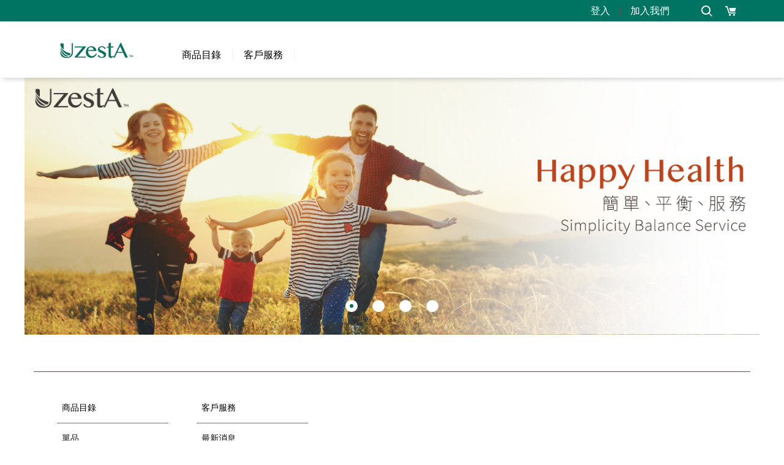

--- FILE ---
content_type: text/html; charset=utf-8
request_url: https://www.uzesta.us/Default/DefaultB.aspx
body_size: 71733
content:
<!DOCTYPE html>
<html ng-app="app" class="">
<head id="Head1"><meta charset="UTF-8" /><title>
	
        優世德全球集團
</title><meta name="viewport" content="width=device-width, initial-scale=1.0, maximum-scale=1.0, user-scalable=0" /><meta http-equiv="X-UA-Compatible" content="IE=edge" />
    <!-- Global site tag (gtag.js) - Google Analytics -->
    
    <script async="" src="https://www.googletagmanager.com/gtag/js?id=G-7Q39M478S9"></script><script>window.dataLayer = window.dataLayer || []; function gtag() { dataLayer.push(arguments); } gtag('js', new Date()); gtag('config', 'G-7Q39M478S9');</script><link href="/bundles/css/MasterPage?v=t8VQeSDiOxZX22gTa_4PxHJu3JFGz5RtQYEz5bckBEg1" rel="stylesheet"/>
<script src="/bundles/js/MasterPage?v=u5gqiyDKGkJsBIpmxcf7V1kLPf5AArDywMMjpVt4NXo1"></script>


    <script>
        function myFunction(alertMsg, directURL, htmlMsg) {
            $(document).ready(function () {
                if (alertMsg != undefined) {
                    $('#hMessage').val(alertMsg);
                }
                if (directURL != undefined) {
                    $('#hURL').val(directURL);
                }
                if (directURL != undefined) {
                    $('#hHtmlMsg').val(htmlMsg);
                }
                angular.element('#trigger').triggerHandler('click');
            });
        }
        function myConfirmFunction(alertMsg, directURL, isMasterPage) {
            $(document).ready(function () {
                if (alertMsg != undefined) {
                    $('#hMessage').val(alertMsg);
                }
                if (directURL != undefined) {
                    $('#hURL').val(directURL);
                }
                if (isMasterPage != undefined) {
                    $('#hIsMasterPage').val(isMasterPage);
                }

                angular.element('#triggerConfirm').triggerHandler('click');
            });
        }

        //S210412051 快速訂購頁判斷前台地區別跟登入的會員檔地區別不同時需擋下
        function CheckRegion() {
            if ($("#hCheckRegion").val() === 'N') {
                var AlertMsg = '無法在不同地區購物，如有需求請洽客服人員';
                myFunction(AlertMsg);
            } else {
                location.href = $("#hQuickOrderUrl").val();
            }
        }

        //S211202037 判斷是否有MassPayInternalUserId前先跳出提示視窗，點選確認才進行後續處理
        function CheckMassPayContinue() {
            if ($("#hCultureInfo").val() === 'en-gb') { //英文語系不顯示訊息，直接自動登入
                CheckMassPayInternalUserId();
            }
            else {
                var ConfirmMsg = $("#hMassPayConfirm").val();

                if (ConfirmMsg == '') { //S230710009 提示訊息為空，直接自動登入
                    CheckMassPayInternalUserId();
                }
                else {
                    myConfirmFunction(ConfirmMsg, '', 'Y');
                }
            }
        }

        //S210827019 MassPay自動登入前先判斷是否有MassPayInternalUserId
        function CheckMassPayInternalUserId() {
            var MassPayInternalUserId = '';

            $.ajax({
                type: "post",
                url: "../AuthedMemberCenter/getJSON.aspx",
                data: "sno=ChkMassPayInternalUserId",
                dataType: "text",
                async: false,
                success: function (result) {
					MassPayInternalUserId = result;
                }
            });

            if (MassPayInternalUserId !== '' && MassPayInternalUserId !== '{}') {
                location.href = '../OtherLogin/MassPayAutoLogin.aspx';  //自動登入頁面
            }
            else {
                //很抱歉，由於您尚未 登記獎金領取/激活電子錢包/屬於香港、澳門、紐西蘭會員，目前無法登入電子錢包
                var AlertMsg = '很抱歉，由於您尚未 登記獎金領取/激活電子錢包/屬於香港、澳門、紐西蘭會員，目前無法登入電子錢包';
                myFunction(AlertMsg);
            }
        }
    </script>
    <script>
        angular.module('app', ['QMod']).config(['$interpolateProvider', function ($interpolateProvider) {
            $interpolateProvider.startSymbol('[[').endSymbol(']]');
        }]);
    </script>
    <script src="/bundles/js?v=pO05ZzdQol4AC0wxdBuSETkUAwUw0ebZq18rRtFCXI81"></script>
<link href="/bundles/css?v=wfh-UIZRR4YemLlRl9OT1tCgp2Vj-gFHVrxIMZWoe381" rel="stylesheet"/>


    <meta name="keywords" /><meta name="description" /></head>
<body id="bdhtml" ng-controller="globalController as global" ng-click="global.group.closeAllGroup();" ng-cloak="">
    <form method="post" action="./DefaultB.aspx" id="form1">
<div class="aspNetHidden">
<input type="hidden" name="__EVENTTARGET" id="__EVENTTARGET" value="" />
<input type="hidden" name="__EVENTARGUMENT" id="__EVENTARGUMENT" value="" />
<input type="hidden" name="__VIEWSTATE" id="__VIEWSTATE" value="t2e3Pa6JF2kC+eBs+E5XLLZORz6W5qbXE/gSQcKDAor4HeG32spJ+0/nltew3otpdb/UxXWZV2jH/+HdwqTbwfEXT9V1lchjQ5CKGMDDfeR4/lcv9RAsuheEX0Dqw367ZxVmJjEIByeez4gKmjmS0p7al9/75ksI36C0oexDrDXdhulYK4i0BrIZbO3jv/UvxuMRsdK1ecPGDsumLf3C6uHhMolC6aO/SXbGb+fypYj2Sae7+KvfX923ZiN9yPrd1E6cfDviLqeQcETTI6sOwjVjFl+y6zk24OCll31+t8tTGG3fqztvYz4jeMMvSTS1JtlbIvqdLUBVF3IMHXQWtZsBSZMwp4G+tRRbj3ZZgiqB/IhmlyWWhA35H5bVcuCX+IrmkuSbKbsRHROpedS9644x34Fy/gJkhyRPz1c59iqQjK119tP9HSdERC+89gik7P2p776NG5DOoh3Abzs2kfHWP92s8N/YFG+u2qs7Lfk+WvinGXGXVQprsPV+51F0CkdAYNTRO9YHpqWGR1Qh1FzEbrgBUf7FrNlenaB2Qv5FPCfjJEm+o0QstW/b+QIiTLJeYjwfBjl+bVg8kVe/xTH0kakCWd2rlkZBtj8Kl+MF8svhS1yh3JiCaiUrY3CR/TuDTH//t1xer8wOg3Agh1jdOFbMYVJDcWhOexVvSaTw91rpKb/lGhAMeRxih5HcVDnVqQIaBvu/PAAxGmTlT/kHjJ5ByZ6xsQZ7bLwQGtwfXkU73xJdvH+OY9+rCZEPD5lHLvZXrhX5bu97BlchrIK80woOmKpfKEDaRVrmyk33VnimuW17KtRmM/d8MTIvf1VIfiyIAEhwOuPo5z7gYF7ZSU19tkG3E6a5zjLuNPAQgBm0dEnpYFUCHGbQNLfJLchCxTvBEvxKXQtK+Nj5Adll2AtWnhICCt8VMttSLlUCi/mQTApXHTuPpDzT+qYWWxnFytoNDzypV4LhhMxs+mvOJ+QrnoIZERk3MH2GvOH1vfVfsXojvUjRK8uB8y5ifFukbhVVpdUr4Hvl5GDPaM3C3LVCxmzxdpJsiOT8HX1LiGCtqq17pNC7VpkU+DYx7x1BVnAr0ipmYP8Ethh/gji11YxKfccMJ648aIAw3btGdBU8j5f3gEEsCzD9rUVUyy3rnAZ0zvDZfJdboMqdJVJLk38MXbxFQFi7rG+kPJmapEXOIzszPVfhemptQFOb5jndjfagXmvXvMnsqxI/IF0SO/nib+cfLtmYfPPvzZLA+qyK9LDYsYTEwsYHNVwKouA9IidLeP+A7h3sCUhaEC1h4Fq8lvCiOgXkXzTdbXmlrpx4aCBAEIMmtRIenpRxk2sGLDtGjqpE4RDJ6qFzm+vEUPa5EYeC8ZEtiQOBMx9MCbWNCnAFssZqtxABwhZgm5lsxiBEEn/wEQi0ZFSOLm9cgYzzzb02GFNN+ftdfgyog8qXX5WB1W3e9iCRpj9hkN+QdO6tDLqcc8XFXDv5nIkAh4EX4JpjCEbf4s16yUTmZClNP8Pm26auhTi5SiLK4RHvrrVmxuYWg9tArmeASVMWohlbkpYer3coiWiEpKUMukjiwLS1A46qCDnXqbhv8c8/OElmbiNuzga9b1MP0Nss5pbl6HAXhAmGTR6/jUOET96Nz3+cdKD9Fx4cazAvRDNriQVkGhD431X0e8SO/XWcwZLQZnhJx+AzN/SscfihF66c/1XgMbjVDk7B8Mn1tddP/Qj/rIf6C7lqJakMiG2InlOJAkxLIKOzTWNOgthBOgicSeSBZLzqvTm7J6KPT+54KYnT+WoosIPhJ0quDFtyPYhjKDsbcRFVaNuow+ZSTtoXLQFys4Pc6Ti3e/W3rjvPRaQ64LnWFqovdIG6IBvt2bpsjUSUbyhWwHZNTmDQrJ7v8VlDIeIvjxHKjQjHEk2C4UDy+s1dCz0UWkDduVVufWp0GZv9KlqYCwdcf4Mvq/cHR3QwE21DRZJbLQPh5VAhUJ4ZJNoSVM67I5mqEDnTxwjoNmyNIXM/+xW/FlnmlO4i8kXJzNGFBWYff23p0IjGWPGLrBIwxrKBpRXSP60aS3cMjXMZPU5icGZ36geZPHTws6K/+pkJuU+S/oDpxtA3BAqzu7ocmS7qLum3CbUhISL4zcPZJy8E81z60CqHdKEHgHyL7QVpJg/Ej4iEGe5xcoTY2PupS3cvdJc7bsbxNJG62FL58tLVVT3laJ/VI9TN6dEX3abB6/y5JihLW8/tjkAN5xbFU02Ft06IBoQ7+BsJIgRQ3oC4nr6awXi8MswCyWCv+ElzfBZBqoSIiQGk6awZDxuvSdftT6Th9aHfOI4+mz2CaHJFx7uv1KMo8b8jakJO+4lMl3EGypmQZFqj1Ye1xp0hW1kTeOfhzEYAi93ERvZBl05ZL4eTF99L+WyOM+RJtbdCZ9HzBpqNg/o2qlLOOyo4Bvgm4Pbe9wS2MwNLF5R2Xhr4oz6fA+ugI2mScLeYt57AolClTOC4Xx2KdKbCyWdfme9GPqZoYr0XX/FtF9VmJX9SXq6TsLhwq64KaojdMjvI/3uoT1icbp2ebKH1sootWYuX5ruMd+V1+SFUy9BnS0A7oP8GJNZ6Io7zhKsNJZu8AbVRk1ZsH6rZavO98EOq8oI0Bt9pPgtU8nOTAuiLc5m/Jvv4hCL2WjVN/faiUfIr6opKhnNClF2lEOFNY7fFG2K/aZRCmYrR7JGJZYJFx6aG6EBUJsCjPj/gC8H2XhXuc4Kiv2GBmEqmZDM+3Ck65Yk3vgyFcriT0huu3B7Cw2YHIxUHnD85nx6s6xCtjVlop7UUmh0vJJlJEUAhWiykC94b7FBjVOVPwc6ZG69mT8TmgCLCHkDW44lu6CCRBQXiE1+0lWyiuDZd0jh8pkQeif+jOqilF9Y/RsLtMgHUVPOpqsUWvzqgunx2llq4DcMouy3Uu6tOgep4UOf1FSsBqNtgbyfM7hB0M9san4zgQP9L0OMp6S+Lvji0Dumgf3gmNkxk2AABLC90k9M2qymc1+8VGipdlwrsM4J7FnAO3+W2djr8qeHIS+oJNAhPyUBIfte1ob33uQUp4DuG13JoDK+zFbHZnjM2PUlwh/yha9/5776aGl+0MzsN1ZEmp0TiuGzkB+PqBlKL0k1E3TyRveVIu8nO8tEqV4a6NFbbXkNua60oi09Jn3KJEZAt9z+r1t7rygRog1d/hMx2Ku2bBQnOrKFAg93NLO7oFv/Z/QNdbXzbmm/nXXk9iVUWijBUMbh9ZR90ULynqZETqxsk0CgqBhsi5AWn/+7b61dCP41RJckhUi5JZNh6/P0NLkGDU+wRD5BLFO3l+HpTslN40zTtq95aa+i5Q8QcMqED9T4F5rALrHzURtwqT5WZ90RWdrye92Y559o9mjD5nkMjFURZzUvqoi3LTY8JRYbaZFjLFhdCzVKBnG65mtKOc3PXu+mE+Sn/V4uRrrmHDZmWp4MU2d3GDrgjP4wUquGnI4PM1kHK4Rm7M+v/9jzZc0bGa/c5OShCnYt6zWHzZwtPHNMz0IultX24P2z168ZuSoPVJg+Afrylsbd7W4DqFxXOgTSzFCmcG9dDcgNddbefl7Alen6wPjYHk33+FfA+kZ2luEHuGjSsC1ytL2cDbpOXm+1Od5BV8OQvv55XhE1oIN0jYBnycG8LzuT/XWI69wEN0zDWN2U9UzkbreQLnhUg3vuOX8xj4Fnbx+BuH23/J2ESXfKR3M7RnR4/kDq0djo4nKcXLvod7kGaAwCkHU4OB5FJajcvPmuUEmUdPdkUG8+6AlaygrRludT5WmeVUJd+GY1L/ZdYgH9o4wi6COCWjFCT0/QYI3cUBah5Dn+yfXesHKfK5oK2+a25sei991FtWALvdipcrjFlgjtOv4NykQ3j2GjXFVC69tdcQHaIF2o5Ls7cbh+410lEwf3tII2s0SEw00T/jbM1WsWsvEzNql/9edIQ50XBQUvPXYkKzlLKy9N1l2jEnYVEY5uI3vZO17XtQQ0pk5WHzgkE6tMSVaRwf6R1LRhaAjtYOz+zleR0vBDSRK8qIzo5lHRCalm/kEfmtti44p/SGKGZACtJGlTr09Lfii2wGN1kOaIpGPrtOj/YFld+Bao9llwh+uIinW+FB+UIEe6hVmr2qc17yAq3I+On/QKMwv7HcQOccSsdLSimeqKQpxlqec9CiV9DZ3kvYzK7YGa5GOHKTzh1UpxABi0q+uFdi8gL7c+DUqrBVZG5/MFp93HykKYcJ374OmzER5tYvmQNKOzTYEdsk77ZA4MX+BQI7Dk5Ryngkbkw3f51l9QDfM54ii960aYMQ7AqzdwxxJSMwx/Hq+061G5qWww/g91OFEZBPogL9eZtZC2qBDZZmrVsEQEN/+Ug2NYHzvj2j9/[base64]/88LcizVPR+4taj6yFaZJ+stwqNfPQ/aYMFLkqzHhEC4VRu40ArSoFnR7bhearAma0qb0yAF+sL3jhjUw/i85L0TfT4uTHH0Ca483ZobyxuzfdpDU7qkRbtnmWKm7G4+KKYvH55cew9y7HYmua0mbkYBedV7zGwNppue0UowYwdlesAT2GOfl/[base64]/L3zakBSTTkM1c/[base64]/X+M4m6LewAsiU/PXeigD34Rmcg5PAK9SOU3ZnondJGH8syc/Y8arI0NxItXdGtgw1qriFBqu2oZSrq87eMLA4/X2NWO6SI4i4CAgvEpKrC1rZGRqcq6XE/eqKqN1c/IaAQgkDIVqpGOH5ZTKBCBvoF8J37KgS4+Vzq6lshglLVipH753iUTab7dLiBEmY5m+vV6hts7Mqk5JRTTf+Fd+q+GRCaI11FLr9DvGedzKtmW89hQ4d/bb9M6Wpnah1VesaeaWoU2qQQY8POgJsKG9aJn/naJPtIawM9INsauXahBfM/goMl/mt9wYDxXAhtqWezUh9PuC63/xNw1skIYx04VhO+0Sa0GAEvCTe4NANopWIsrTdoMqC6fQMhrnRQ2IQBrvZMjH9/8vIPXnEGmx2iiyacjn+bsUgoXSlb8ashJGgWTIm0olx5XwRjGC3/PTvKQZJBheLivDSUZueDPhiIm0vARnhusn51ncPBkGboC7nlFtoBc59veO20L/8yKDlxU05c6aRj8wauddm0EG6V9hIbRR9F2rsMzQJ3O2FeXOsRR4dQgNTpHgiL3lT1fTf+J2j+hFG5bBAK7e8MEam9xmCICivtwlBY4tnCCnRYFaGtJSfxuzzoZvQ+U49+u+z9mktXegt9Tm9Y8H7N7D/YPojnjNGUZOzmt4GBJcLBzZULCwFHmO3J+u1zc+FBcIWB3c6APzWGSZHRwUyGETFiQbqpC7k8jsWsR7C5fd9ECuxmLpwXoJkyhakLmTIQEutY6tBtt1l+ESS/dOfukDGBHXenb1MeWv7s+LdCp6MG5Ypu9cvWXG309W/M5cFcueV399+daQLyYaGGuIYPPmlf1pjsvml+EEpm8KKgxi0NYct/r1CYJZ+M3Z4LcWj48RZyGOj49z+KjFK/UZW/YhVsI3SSPHpzgTf7ukVywlQJDyw5ZKK9SV7Y7U6ndh7qp3KlDeehi18WO2f/5J9aHL/dtysOGhXZHxQUhugIvdrbzkEw+sXh7T/M/59TcqVnl86S9Ov8qbMOATpBnf8CNFzbjIkppl+s9uT7CPKcMZ0KuY7h/NvrqwRbeGDdfnc4xYOxMoADEyI1/MLg0RhHkyYX9DKLCOILUwylR1zu4K2JGwTvMvhxO3Qfj72l3JLsQRGLWOEUsNqhw7LSkPDGF/PUkeqdbo63ytB176nv4p8RAxgKrA6YqpifvUe1lqwHXHA32tpK03+Mj6cpCJc/PfAvMnvHDxEDmRReicu9CRKih5eKYn3WxOy7AE2FSRQDgYEI0xAKX/zgxxrkz7SgZ46/+1/GE/PZvkx+FUIHr4DdQAq1eLyXtLwfUkYy0ApjfYuLEkR3lGanNGT+Me6fSucE562WZTswUPxSWzCXfbo3+gzPfe5HNBRCmd2iCXteOssQWuPskg4TBquHbQvLabF6U7RkvMUbB4x25eEOmDSY2DU3OkJRDUXMTxBSZ+euQdHr+f0NgRyybR/CA8fXKqbdqCR/[base64]/loOLMX+DNUP26TlSB4dSzRiSztuZ1dUAH7V8fbwZRx91QV56/ek6o+805Hclt63TmZbTLi5DUBfekxquTr+SCOK9ugbECCfJn40oDSbNlTdjLoBbLU1TqqYXCBGtstKrAY6AOqG/eHKmWC3YgwovIu82D/CksRl5GgVkojrkuUC9d07WNBPfptr3d2yKYCWwAyLQ3219ohOA3UwE0NdxH8UFOHqMolVbV4fuoYW7s7B+hGmtJtXV2fVhjRexL7gvwMdsE4Yx8lBp59F0INLNrJ8hWwJonbJ5wq4YtKiGZh2ZT6kIYCR2zX3CCTf8jE86s16aB/uB93GEVhxDN0xqgekPwXtimw0jMan5OGj8ee8ZWDAIAQxc9N8+fexwl+S4RtmjHhKTlfAvvfyGf/mr9NxeqXPeFO7rVkOCSRoJz9Cuoe1Hh6SQDPbeL+BsKpjLMrA4L3ONjPDlkIs2HzvmWgVziFXC4g86xljptqu6sXrR0Crk9TlexFp5o9tiOFWe2J5tiRuH0OVSkaxd91cS9Cs2pXklfADDSB3EAGZ05mPHh97RJAT10eem2MBs/awW8rLw1vSh6vT10KBP/ScXC8RQSvltwDhbJuZrGdTB3vBtCFc03c7N8GpzeoEeQixQ7Rw264nh9xrg/BNI9WqR1Sin/MD/VKpIQjfe6Q4gZKikObI0cqNFGJPGjFIvtj6cIYqUe+z4zP3oQIfpiiy+0PtBei+NZgFgYfccg/[base64]/QjS51RQsGdSf7N9Ng5lNfmjMSHjJvy201VCExwG50qgKmN1C9PiLmVj1F1TivY+PU9KdSYmo9m6ASOke1KaOF2xwAeChNt+n+YcnT5jT9yeTbYFxMVZxnUtBIAOZC+1I4RHpEa5NVRAQIFdskIF1Vs2Rmw8orzz1XWYVCTttlvNA5yxqnYZmftVys5O0ENg/Wet4MDvGLjjp++e77zMxTWpPyLHUgZ+IWqNa9M1eBhgAkUe+Drln3/88EEiHIhcwtsHBPRmHNFhX6YSusI4o06D8xNAdL41TOEz38eJg1yM7/ws8cY7LogefPjkAdrUVgrneU+HDW9/uaRSDhhkrYwn78+nGHvuqj4jDRS5Qer7Ehw6UyP3Iuw" />
</div>

<script type="text/javascript">
//<![CDATA[
var theForm = document.forms['form1'];
if (!theForm) {
    theForm = document.form1;
}
function __doPostBack(eventTarget, eventArgument) {
    if (!theForm.onsubmit || (theForm.onsubmit() != false)) {
        theForm.__EVENTTARGET.value = eventTarget;
        theForm.__EVENTARGUMENT.value = eventArgument;
        theForm.submit();
    }
}
//]]>
</script>


<script src="/WebResource.axd?d=pynGkmcFUV13He1Qd6_TZJAn1QBJuaklhB3xmKCRd-6OZK8L6OEmP40LRkNVN90sa_OxfkBoG2exCEbNaSlG1w2&amp;t=638901824248157332" type="text/javascript"></script>


<script src="/ScriptResource.axd?d=0y8MEsr3ao3EJ7P-lfA9Z4ETzyopdiCeLo98N0U28HAHe3rUy3DJRt2A_3A1L_4WOwBAl8ILD4pRz8R_P-ACDj4XarmUlflWhs6RsP7U1RgS8pgkzDWwj_2fz9oedaxxS7mCFnPHjoZMBxVPe51oVdsl4bP8I1NX73zIh9AIIWg1&amp;t=5c0e0825" type="text/javascript"></script>
<script src="/ScriptResource.axd?d=qdfquaqc-_X8PA8h7-s-SbkiLndKLM8T1bx1mWaXv2m7hBK8XlF8Hf2YLWe3r719lduxctFLFDdENPoKd795QNItp35e-LPX0L8Ua1PErEjf0cS16O8dNEEWh82htM7auKpF9oJd-UZx4X_8HLO0wK4oujn_akhuBf3J8rkKOer1P3OpjwV5fw2YNi-umTaN0&amp;t=5c0e0825" type="text/javascript"></script>
<div class="aspNetHidden">

	<input type="hidden" name="__VIEWSTATEGENERATOR" id="__VIEWSTATEGENERATOR" value="B2EBC0AE" />
	<input type="hidden" name="__EVENTVALIDATION" id="__EVENTVALIDATION" value="6eA1Ve4AaDl2N1vh8FPYrIF914qaJSuXWPfxXR2D1BraRtMEc9KOI9LBL5nOMMAKuRnLaivdLbjk50bw2IUK3v5uVi+qBeBZQCvq08b0ZfbIpmyV/NPpxjdZ8U3yCHRmXAbLJC8VAMg3ihWlpmW5sbyNvtI7HBoDa95h8pjmQRbbQ6F++rPWWUcxTzRUWvPbg6igFOcxYdVCi2f+LmDMNgJzH4Qk6Ov88ls6b54XwHLH2S/MM3Pj73hHkWmxWFoF4qlpZUIa+vYd/wq2R3sY5kD7xAQFbW2//dOohq32wAaxAfeKVJHiA0Ko9g7e9QLGNN+Wmgr1Iag3hGn3f2KeHbOVownTlNjqKGXIcLqFE8I879GzT3XufMKLvghUmgIHDzwu0Wb5JgvMXiXZ9K89Ok5En3eCRj0wgvutsdzproWLaDpC2TAYgDNVayibtK/sTRn2zgCVNvTrCrmt6M4so8akboq9xvOq5H9evIhtNw6bSGepNCAEHT44qZiKLUDSsErsIzO518lsDdV0Kmw7zwUy570LkCPb2gOP0N1anlVOfL2ZOTxEBUgj/tnfp1YTrbCZ5Cm7RnMS61VKC6qhv3dTt9ZHi2MI1wMjzjNZASfhHIXXyGgs++X3+8jE3+lLNeZQjAwyFIQPostb+6bI/w==" />
</div>
        <script type="text/javascript">
//<![CDATA[
Sys.WebForms.PageRequestManager._initialize('ctl00$ScriptManager1', 'form1', [], [], [], 90, 'ctl00');
//]]>
</script>

        <input name="ctl00$hMenu" type="hidden" id="hMenu" value="{&quot;Z&quot;:[{&quot;id&quot;:&quot;Z4&quot;,&quot;title&quot;:&quot;政策與程序&quot;,&quot;url&quot;:&quot;../MemberCenter/Regulation.aspx?RegulationType=14&amp;MainMenuID=Z&amp;SubMenuID=Z4&quot;,&quot;newpage&quot;:&quot;N&quot;,&quot;children&quot;:[]},{&quot;id&quot;:&quot;Z1&quot;,&quot;title&quot;:&quot;條款與細則&quot;,&quot;url&quot;:&quot;../MemberCenter/Regulation.aspx?RegulationType=3&amp;MainMenuID=Z&amp;SubMenuID=Z1&quot;,&quot;newpage&quot;:&quot;N&quot;,&quot;children&quot;:[]},{&quot;id&quot;:&quot;Z2&quot;,&quot;title&quot;:&quot;隱私權政策&quot;,&quot;url&quot;:&quot;../MemberCenter/Regulation.aspx?ShowType=MenuContent&amp;MainMenuID=Z&amp;SubMenuID=Z2&quot;,&quot;newpage&quot;:&quot;N&quot;,&quot;children&quot;:[]},{&quot;id&quot;:&quot;Z3&quot;,&quot;title&quot;:&quot;退款及運送政策&quot;,&quot;url&quot;:&quot;../MemberCenter/Regulation.aspx?RegulationType=2&amp;MainMenuID=Z&amp;SubMenuID=Z3&quot;,&quot;newpage&quot;:&quot;N&quot;,&quot;children&quot;:[]}],&quot;C&quot;:[{&quot;id&quot;:&quot;C1&quot;,&quot;title&quot;:&quot;單品&quot;,&quot;url&quot;:&quot;../ProductBrowse/ProductSubList.aspx?ShowPage=1&amp;MainMenuID=ROOT&amp;SubMenuID=C&amp;CategoryID=A&quot;,&quot;newpage&quot;:&quot;N&quot;,&quot;children&quot;:[]},{&quot;id&quot;:&quot;C2&quot;,&quot;title&quot;:&quot;單月活躍套組&quot;,&quot;url&quot;:&quot;../ProductBrowse/ProductSubList.aspx?ShowPage=1&amp;MainMenuID=ROOT&amp;SubMenuID=C&amp;CategoryID=B&quot;,&quot;newpage&quot;:&quot;N&quot;,&quot;children&quot;:[]},{&quot;id&quot;:&quot;C3&quot;,&quot;title&quot;:&quot;多月活躍套組&quot;,&quot;url&quot;:&quot;../ProductBrowse/ProductSubList.aspx?ShowPage=1&amp;MainMenuID=ROOT&amp;SubMenuID=C&amp;CategoryID=C&quot;,&quot;newpage&quot;:&quot;N&quot;,&quot;children&quot;:[]},{&quot;id&quot;:&quot;C4&quot;,&quot;title&quot;:&quot;活動限定套組&quot;,&quot;url&quot;:&quot;../ProductBrowse/ProductSubList.aspx?ShowPage=1&amp;MainMenuID=ROOT&amp;SubMenuID=C&amp;CategoryID=D&quot;,&quot;newpage&quot;:&quot;N&quot;,&quot;children&quot;:[]}],&quot;D&quot;:[{&quot;id&quot;:&quot;B1&quot;,&quot;title&quot;:&quot;最新消息&quot;,&quot;url&quot;:&quot;../MemberCenter/FastNews.aspx?ShowPage=1&amp;MainMenuID=D&amp;SubMenuID=B1&quot;,&quot;newpage&quot;:&quot;N&quot;,&quot;children&quot;:[]},{&quot;id&quot;:&quot;D1&quot;,&quot;title&quot;:&quot;營業據點&quot;,&quot;url&quot;:&quot;../MemberCenter/Location.aspx?MainMenuID=D&amp;SubMenuID=D1&quot;,&quot;newpage&quot;:&quot;N&quot;,&quot;children&quot;:[]},{&quot;id&quot;:&quot;D4&quot;,&quot;title&quot;:&quot;檔案下載&quot;,&quot;url&quot;:&quot;../MemberCenter/DownloadFile.aspx?MainMenuID=D&amp;SubMenuID=D4&quot;,&quot;newpage&quot;:&quot;N&quot;,&quot;children&quot;:[]}]}" />
        <input name="ctl00$hShoppingCart" type="hidden" id="hShoppingCart" value="[]" />
        <input name="ctl00$hMessage" type="hidden" id="hMessage" />
        <input name="ctl00$hURL" type="hidden" id="hURL" />
        <input name="ctl00$hUpdateProductNo" type="hidden" id="hUpdateProductNo" />
        <input name="ctl00$hHomePage" type="hidden" id="hHomePage" value="../Default/DefaultB.aspx" />
        <input name="ctl00$DWSP1" type="hidden" id="DWSP1" />
        <input name="ctl00$KDR1" type="hidden" id="KDR1" />
        <input name="ctl00$DWSP2" type="hidden" id="DWSP2" />
        <input name="ctl00$KDR2" type="hidden" id="KDR2" />
        <input name="ctl00$hAddress_TimeStampTW" type="hidden" id="hAddress_TimeStampTW" value="1900-01-01 00:00:00.000" />
        <input name="ctl00$hAddress_TimeStampHK" type="hidden" id="hAddress_TimeStampHK" value="1900-01-01 00:00:00.000" />
        <input name="ctl00$hAddress_TimeStampCN" type="hidden" id="hAddress_TimeStampCN" value="1900-01-01 00:00:00.000" />
        <input name="ctl00$hCheckRegion" type="hidden" id="hCheckRegion" />
        <input name="ctl00$hQuickOrderUrl" type="hidden" id="hQuickOrderUrl" />
        <input name="ctl00$hHtmlMsg" type="hidden" id="hHtmlMsg" />
        <input name="ctl00$hCultureInfo" type="hidden" id="hCultureInfo" value="zh-tw" />
        <input name="ctl00$hIsMasterPage" type="hidden" id="hIsMasterPage" />      
        <input onclick="__doPostBack('ctl00$MasterCancel','')" name="ctl00$MasterCancel" type="button" id="MasterCancel" style="display: none;" />
        <input onclick="__doPostBack('ctl00$MasterConfirm','')" name="ctl00$MasterConfirm" type="button" id="MasterConfirm" style="display: none;" />
        <input name="ctl00$hMassPayConfirm" type="hidden" id="hMassPayConfirm" />

        <div class="wrapper">
            <div class="header">
                
<style>
    @media (min-width: 992px) and (max-width: 1239px) {
        .container {
            width: 960px;
        }
    }
</style>
<div class="functionBar">
    <div class="functionBarContainer container">
        <div class="functionList-items">
            <div class="functionList-item item-members" ng-click="$event.stopPropagation();">
                <ul id="ucHeader1_ulLogin" class="members no-style">
                    <li>
                        <a id="ucHeader1_LoginLink" role="button" href="Login.aspx">登入</a></li>
                    <!--
                         -->
                    <li id="ucHeader1_liJoin1" class="seperator"></li>
                    <!--
                         -->
                    <li id="ucHeader1_liJoin2">
                        <a id="ucHeader1_JoinUsLink" role="button" href="../MemberCenter/JoinMember.aspx">加入我們</a></li>
                </ul>
                <ul id="ucHeader1_ulMember" class="members no-style ng-hide" ng-class="{&#39;members-open&#39;: global.group.isOpen(&#39;member&#39;)}">
                    <li class="logged-in" onselectstart="return false;">
                        <a id="ucHeader1_MemberNameLink" role="button" ng-click="global.group.group(&#39;menu&#39;).toggle($event,&#39;&#39;,false);global.group.toggle($event, &#39;member&#39;);"></a>
                        <div class="members-panel">
                            <div class="panel-head">
                                <div class="avatar"><span></span></div>
                                <h4>
                                    <span id="ucHeader1_lbMemberCenterTitle">會員中心</span></h4>
                            </div>
                            <div class="panel-items">
                                <ul>
                                    
                                    <li id="ucHeader1_liLogout" class="panel-item">
                                        <a id="ucHeader1_btnLogout" href="javascript:__doPostBack(&#39;ctl00$ucHeader1$btnLogout&#39;,&#39;&#39;)">登出</a></li>
                                </ul>
                            </div>
                        </div>
                    </li>
                </ul>
            </div>
            <!--
                 -->
            <div id="ucHeader1_divSearch" class="functionList-item item-search" ng-click="$event.stopPropagation();">
                <div class="search" ng-class="{'search-open': global.group.isOpen('search')}">
                    <div class="icon-search"><a role="button" ng-click="global.group.toggle($event, 'search');"><span>Search</span></a></div>
                    <div class="search-panel">
                        <div class="search-form">
                            <form>
                                <div class="qui-text-button">
                                    <input name="ctl00$ucHeader1$txtSearchKeyWord" type="text" id="ucHeader1_txtSearchKeyWord" class="qui-input-text" IsUpper="False" Enter2Tab="False" TabIndex="0" placeholder="請輸入關鍵字" />
                                    <a id="ucHeader1_btnProductSearch" role="button" class="qui-button qui-button-search" href="javascript:__doPostBack(&#39;ctl00$ucHeader1$btnProductSearch&#39;,&#39;&#39;)"></a>
                                </div>
                            </form>
                        </div>
                        
                    </div>
                </div>
            </div>
            <!--
                 -->
            <div id="ucHeader1_divCart" class="functionList-item item-quotation" ng-click="$event.stopPropagation();">
                <div class="quotation" ng-class="{'quotation-open': global.group.isOpen('quotation')}">
                    <div class="icon-quotation"><a role="button" ng-click="global.group.toggle($event, 'quotation', true);"><span class="counter" data-count="[[global.cartMgr.count()]]" ng-class="{'counter-added': global.cartMgr.count()}"></span></a></div>
                    <div class="quotation-panel">
                        <div class="quotation-panel-mask" ng-click="global.group.toggle($event, 'quotation', false);" onclick="ReloadCart()"></div>
                        <div class="quotation-panel-inner">
                            <div class="quotation-panel-head">
                                <div class="icon-quotation-close"><a role="button" ng-click="global.group.toggle($event, 'quotation', false);"></a></div>
                                <h4>
                                    <span id="ucHeader1_lbShoppingCartTitle">購物車</span>(<span ng-bind="global.cartMgr.count()"></span>)</h4>
                            </div>
                            <div class="quotation-panel-items-list" ng-show="global.cartMgr.count()">
                                <ul class="quotation-panel-items">
                                    <li class="quotation-panel-item" ng-repeat="item in global.cartMgr.items">
                                        <div class="quotation-panel-item-remove">
                                            <a role="button" ng-click="global.cartMgr.removeItem(item.id)"></a>
                                        </div>
                                        <div class="quotation-panel-item-image">
                                            <img ng-src="[[item.PicURL]]"></div>
                                        <div class="quotation-panel-item-info">
                                            <div class="quotation-panel-item-title"><span ng-bind="item.ProductName"></span></div>
                                            
                                            
                                            <div class="quotation-panel-item-amount">
                                                <span class="title">
                                                    <span id="ucHeader1_lbQty">數量</span></span>
                                                <span class="input">
                                                    <ui-number-input-cart model="item.amount" max="99" min="1" pid="item.id"></ui-number-input-cart>
                                                </span>
                                            </div>
                                        </div>
                                    </li>
                                </ul>
                                <div class="quotation-panel-buttons">
                                    <a id="ucHeader1_ContinueLink" class="qui-button qui-button-cancel" role="button" href="../ProductBrowse/ProductQuickOrder.aspx?MainMenuID=ROOT&amp;SubMenuID=G">繼續購物</a>
                                    <a id="ucHeader1_CheckoutLink" class="qui-button" role="button" href="../ShoppingCart/ShoppingCart.aspx?MainMenuID=C&amp;SubMenuID=C9">結帳</a>
                                </div>
                            </div>
                            <div class="quotation-panel-items-empty" ng-show="!global.cartMgr.count()">
                                <div class="quotation-panel-info">
                                    <div class="quotation-panel-info-img"></div>
                                    <p>
                                        <span id="ucHeader1_lbShoppingCartEmpty">您的購物車目前是空的，歡迎前往選購</span></p>

                                    <div class="quotation-panel-info-button">
                                        <a id="ucHeader1_BuyLink" class="qui-button" role="button" href="../ProductBrowse/ProductQuickOrder.aspx?MainMenuID=ROOT&amp;SubMenuID=G">選購商品</a>
                                    </div>
                                </div>
                            </div>
                        </div>
                    </div>
                </div>
            </div>
        </div>
    </div>
</div>
<div class="menuBar">
    <div class="menuBarContainer container">
        <div class="menu-mobile-button"><a role="button" ng-click="global.group.toggle($event, 'side-menu', true)"></a></div>
        <div class="logo"><a href="https://www.UzestA.com" id="ucHeader1_aLogo" role="button" alt="Logo"></a></div>
        
<style>
    .header .menuBar .menu .menu-subitems .menu-subitem.menu-subitem-group.menu-subitem-active > a::after {
        background-position: -150px -350px;
    }

    @media (min-width: 992px){
        .MenuLinkMobile{
            display:none !important;
        }
    }

    @media (max-width: 991px){
        .MenuLink{
            display:none !important;
        }
    }
</style>
<div class="menu" ng-class="{'menu-dropdown': global.group.isOpen('side-menu')}"
    ng-click="$event.stopPropagation();">
    <div class="menuContainer">
        <div class="btn btn-close">
            <a role="button" ng-click="global.group.toggle($event, 'side-menu', false)"></a>
        </div>
        <ul class="menu-items no-style">
            <div class="visible-xs-block visible-sm-block">
                <!--Logged out state-->
                <li id="ucHeader1_ucMainStoreList1_liLogin1" class="menu-item menu-member menu-member-icon">
                    <a role="button" href="../Default/Login.aspx"><span class="icon"></span>
                        <span id="ucHeader1_ucMainStoreList1_lbLogin">登入</span></a>
                </li>
                <li id="ucHeader1_ucMainStoreList1_liLogin2" class="menu-item-seperator"></li>
                <li id="ucHeader1_ucMainStoreList1_liJoin1" class="menu-item menu-member">
                    <a role="button" href="../MemberCenter/JoinMember.aspx"><span class="icon"></span>
                        <span id="ucHeader1_ucMainStoreList1_lbJoinUs">加入我們</span></a>
                </li>
                <li id="ucHeader1_ucMainStoreList1_liJoin2" class="menu-item-seperator"></li>

                <!--Logged in state-->
                
                
            </div>
            <!--Main menu-->
            
                    <li id="ucHeader1_ucMainStoreList1_MyStoreList_liMenu_0" class="menu-item">
                        <a id="ucHeader1_ucMainStoreList1_MyStoreList_MenuLink_0" class="MenuLink" role="button" ng-click="global.group.toggle($event, &#39;member&#39;,false);global.group.group(&#39;menu&#39;).toggle($event, &#39;menu-C&#39;);"><span>商品目錄</span></a>
                        <a id="ucHeader1_ucMainStoreList1_MyStoreList_MenuLinkMobile_0" class="MenuLinkMobile" role="button" ng-click="global.group.group(&#39;menu&#39;).toggle($event, &#39;menu-C&#39;);"><span>商品目錄</span></a>
                        <span id="ucHeader1_ucMainStoreList1_MyStoreList_spanSubMenu_0">
                            <drop-menu src="global.menu['C']" nav="商品目錄" on-close="global.group.group('menu').toggle(null, 'menu-C', false)" ng-if="global.group.group('menu').isOpen('menu-C')"></drop-menu>
                        </span>
                    </li>
                    <li class="menu-item-seperator"></li>
                
                    <li id="ucHeader1_ucMainStoreList1_MyStoreList_liMenu_1" class="menu-item">
                        <a id="ucHeader1_ucMainStoreList1_MyStoreList_MenuLink_1" class="MenuLink" role="button" ng-click="global.group.toggle($event, &#39;member&#39;,false);global.group.group(&#39;menu&#39;).toggle($event, &#39;menu-D&#39;);"><span>客戶服務</span></a>
                        <a id="ucHeader1_ucMainStoreList1_MyStoreList_MenuLinkMobile_1" class="MenuLinkMobile" role="button" ng-click="global.group.group(&#39;menu&#39;).toggle($event, &#39;menu-D&#39;);"><span>客戶服務</span></a>
                        <span id="ucHeader1_ucMainStoreList1_MyStoreList_spanSubMenu_1">
                            <drop-menu src="global.menu['D']" nav="客戶服務" on-close="global.group.group('menu').toggle(null, 'menu-D', false)" ng-if="global.group.group('menu').isOpen('menu-D')"></drop-menu>
                        </span>
                    </li>
                    <li class="menu-item-seperator"></li>
                
            
        </ul>
    </div>
</div>

    </div>
</div>

            </div>
            <div class="body">
                <!--分類圖片-->
                




                <!-- 內容-->
                
<div class="home">
    <div id="MainContent_ucPromotionADCenter1_divPromotionADCenter" class="block"> 
    <div id="MainContent_ucPromotionADCenter1_divPromotionAD" ui-slick="" data-target=".view-scenario-items" data-append-dots=".view-scenario-pager" data-next-btn=".qui-pager-button-next" data-prev-btn=".qui-pager-button-prev" data-options="{&quot;autoplay&quot;:true,&quot;autoplaySpeed&quot;: 5000}" class="view-scenario view-scenario-left">
        <div class="view-scenario-inner">
            <ul class="view-scenario-items">
                
                        <li class="view-scenario-item">
                            <div class="view-scenario-item-inner">
                                <div class="view-scenario-item-image">
                                    <a id="MainContent_ucPromotionADCenter1_MyStoreList_ADLink_0" target="_blank"><img src="https://www.uzesta.us/MUZData/MUZ01SS/Images/AD/02-banner-2_01.jpg" id="MainContent_ucPromotionADCenter1_MyStoreList_imgAD_0" /></a>
                                     <a id="MainContent_ucPromotionADCenter1_MyStoreList_ADLinkSmall_0" target="_blank"><img src='https://www.uzesta.us/MUZData/MUZ01SS/Images/AD/02-banner-2_02.jpg' alt="" data-alternate="1"></a>
                                    <div class="view-scenario-item-mask"></div>
                                </div>
                                
                            </div>
                        </li>
                    
                        <li class="view-scenario-item">
                            <div class="view-scenario-item-inner">
                                <div class="view-scenario-item-image">
                                    <a id="MainContent_ucPromotionADCenter1_MyStoreList_ADLink_1" target="_blank"><img src="https://www.uzesta.us/MUZData/MUZ01SS/Images/AD/02-banner-2_07.jpg" id="MainContent_ucPromotionADCenter1_MyStoreList_imgAD_1" /></a>
                                     <a id="MainContent_ucPromotionADCenter1_MyStoreList_ADLinkSmall_1" target="_blank"><img src='https://www.uzesta.us/MUZData/MUZ01SS/Images/AD/02-banner-2_08.jpg' alt="" data-alternate="1"></a>
                                    <div class="view-scenario-item-mask"></div>
                                </div>
                                
                            </div>
                        </li>
                    
                        <li class="view-scenario-item">
                            <div class="view-scenario-item-inner">
                                <div class="view-scenario-item-image">
                                    <a id="MainContent_ucPromotionADCenter1_MyStoreList_ADLink_2" target="_blank"><img src="https://www.uzesta.us/MUZData/MUZ01SS/Images/AD/02-banner-2_05.jpg" id="MainContent_ucPromotionADCenter1_MyStoreList_imgAD_2" /></a>
                                     <a id="MainContent_ucPromotionADCenter1_MyStoreList_ADLinkSmall_2" target="_blank"><img src='https://www.uzesta.us/MUZData/MUZ01SS/Images/AD/02-banner-2_06.jpg' alt="" data-alternate="1"></a>
                                    <div class="view-scenario-item-mask"></div>
                                </div>
                                
                            </div>
                        </li>
                    
                        <li class="view-scenario-item">
                            <div class="view-scenario-item-inner">
                                <div class="view-scenario-item-image">
                                    <a id="MainContent_ucPromotionADCenter1_MyStoreList_ADLink_3" target="_blank"><img src="https://www.uzesta.us/MUZData/MUZ01SS/Images/AD/02-banner-2_03.jpg" id="MainContent_ucPromotionADCenter1_MyStoreList_imgAD_3" /></a>
                                     <a id="MainContent_ucPromotionADCenter1_MyStoreList_ADLinkSmall_3" target="_blank"><img src='https://www.uzesta.us/MUZData/MUZ01SS/Images/AD/02-banner-2_04.jpg' alt="" data-alternate="1"></a>
                                    <div class="view-scenario-item-mask"></div>
                                </div>
                                
                            </div>
                        </li>
                    


            </ul>
            <div class="view-scenario-control">
                <a class="qui-pager-button qui-pager-button-prev" role="button"></a><a class="qui-pager-button qui-pager-button-next"
                    role="button"></a>
            </div>
            <div class="view-scenario-pager qui-pager-dotted">
            </div>
        </div>
    </div>
</div>

    
    
    
</div>

            </div>
            <div class="footer">
                
<style>
    @media (min-width: 992px) {
        .FooterMessage {
            /*padding: 0px 290px;*/
        }
    }
    
</style>
<div class="footerContent">
    <div id="ucFooter1_divfooterMenu" class="footerMenuBar">
        <div class="footerMenuBarContainer container">
            <div class="menu"
                ui-slick
                data-target=".menu-items"
                data-next-btn=".qui-pager-button-next"
                data-prev-btn=".qui-pager-button-prev"
                data-options='{"slidesToShow": 5,"slidesToScroll": 1,"infinite": false,"dots":false,"autoplay":false}'>
                <div class="menu-control">
                    <a class="qui-pager-button qui-pager-button-prev" role="button"></a>
                    <a class="qui-pager-button qui-pager-button-next" role="button"></a>
                </div>
                <ul class="menu-items no-style">
                    
                            <li id="ucFooter1_MyStoreList_liMenu_0" class="menu-item">
                                <a href='../ProductBrowse/ProductSubList.aspx?MainMenuID=ROOT&SubMenuID=C' role="button">
                                    <span>商品目錄</span></a>
                                <ul id="ucFooter1_MyStoreList_SubMenuLi_0" class="menu-subitems">
                                    
                                            <li class="menu-subitem"><a role="button" href='../ProductBrowse/ProductSubList.aspx?ShowPage=1&MainMenuID=ROOT&SubMenuID=C&CategoryID=A'>
                                                <span>單品</span></a>
                                            </li>
                                        
                                            <li class="menu-subitem"><a role="button" href='../ProductBrowse/ProductSubList.aspx?ShowPage=1&MainMenuID=ROOT&SubMenuID=C&CategoryID=B'>
                                                <span>單月活躍套組</span></a>
                                            </li>
                                        
                                            <li class="menu-subitem"><a role="button" href='../ProductBrowse/ProductSubList.aspx?ShowPage=1&MainMenuID=ROOT&SubMenuID=C&CategoryID=C'>
                                                <span>多月活躍套組</span></a>
                                            </li>
                                        
                                            <li class="menu-subitem"><a role="button" href='../ProductBrowse/ProductSubList.aspx?ShowPage=1&MainMenuID=ROOT&SubMenuID=C&CategoryID=D'>
                                                <span>活動限定套組</span></a>
                                            </li>
                                        
                                </ul>
                            </li>
                        
                            <li id="ucFooter1_MyStoreList_liMenu_1" class="menu-item">
                                <a href='#' role="button">
                                    <span>客戶服務</span></a>
                                <ul id="ucFooter1_MyStoreList_SubMenuLi_1" class="menu-subitems">
                                    
                                            <li class="menu-subitem"><a role="button" href='../MemberCenter/FastNews.aspx?ShowPage=1&MainMenuID=D&SubMenuID=B1'>
                                                <span>最新消息</span></a>
                                            </li>
                                        
                                            <li class="menu-subitem"><a role="button" href='../MemberCenter/Location.aspx?MainMenuID=D&SubMenuID=D1'>
                                                <span>營業據點</span></a>
                                            </li>
                                        
                                            <li class="menu-subitem"><a role="button" href='../MemberCenter/DownloadFile.aspx?MainMenuID=D&SubMenuID=D4'>
                                                <span>檔案下載</span></a>
                                            </li>
                                        
                                </ul>
                            </li>
                        
                </ul>
            </div>
        </div>
    </div>
    <div class="information">
        <div class="informationContainer container">
            <div class="row">
                <div class="logo col-xs-12 col-md-2 col-md-offset-1">
                    <a role="button" alt="Logo"></a>
                </div>
                <div class="company col-xs-12 col-md-6">
                    
                    <p id="ucFooter1_pFax">
                        <span class="icon icon-fax"></span>
                        <span id="ucFooter1_lbFax">傳真 : 02-27119672</span>
                    </p>
                    <p id="ucFooter1_pPhone">
                        <span class="icon icon-phone"></span>
                        <span id="ucFooter1_lbPhone">電話 : 02-27119927</span>
                    </p>
                    <p id="ucFooter1_pAddress">
                        <span class="icon icon-address"></span>
                        <span id="ucFooter1_lbAddress">地址 : 106台北市大安區忠孝東路四段280號10樓</span>
                    </p>
                    <p id="ucFooter1_pTime">
                        <span class="icon icon-service"></span>
                        <span id="ucFooter1_lbTime">營業時間 : 10:00-18:00</span>
                    </p>
                    <p id="ucFooter1_pRealVatNo">
                        <span id="ucFooter1_lbRealVatNo">優世德全球集團<br><br>統一編號：90680350</span>
                    </p>
                </div>
                <div class="language col-xs-8 col-md-2">
                    <input name="ctl00$ucFooter1$ucRegion1$DefaultRegion" type="hidden" id="ucFooter1_ucRegion1_DefaultRegion" value="01" />
<div class="languageSelect" ng-controller="regionCtrl">
    <ui-select template="'select.html'" model="postdata.region" default="'01'">
        
                <ui-select-item value="'01'"><span class="qui-select-item-icon"></span><span class="qui-select-item-text">台灣</span></ui-select-item>
            
                <ui-select-item value="'HK'"><span class="qui-select-item-icon"></span><span class="qui-select-item-text">香港 / 美國</span></ui-select-item>
            
    </ui-select>
</div>
<script>
    (function (app) {
        'use strict';

        app.controller('regionCtrl', ['$scope', function (scope) {
            scope.$watch('postdata.region', function (val, oldVal) {
                if (undefined !== val && undefined !== oldVal) {
                    if (oldVal !== val) {
                        //location.replace("../Default/DefaultB.aspx?Region=" + val);
                        location.replace($("#hHomePage").val() + "?Region=" + val);
                    }
                }
            });
        }]);
    }(angular.module('app')));
</script>


                    <input name="ctl00$ucFooter1$ucCultureInfo1$DefaultCultureInfo" type="hidden" id="ucFooter1_ucCultureInfo1_DefaultCultureInfo" value="zh-TW" />
<div class="languageSelect" ng-controller="cultureCtrl">
    <ui-select template="'select.html'" model="postdata.language" default="'zh-TW'">
        
                <ui-select-item value="'zh-TW'"><span class="qui-select-item-icon"></span><span class="qui-select-item-text">中文繁體</span></ui-select-item>
            
                <ui-select-item value="'en-GB'"><span class="qui-select-item-icon"></span><span class="qui-select-item-text">English</span></ui-select-item>
            
                <ui-select-item value="'km-KH'"><span class="qui-select-item-icon"></span><span class="qui-select-item-text">ไทย(Thai)</span></ui-select-item>
            
    </ui-select>
</div>
<script>
    (function (app) {
        'use strict';

        app.controller('cultureCtrl', ['$scope', function (scope) {
            scope.$watch('postdata.language', function (val, oldVal) {
                if (undefined !== val && undefined !== oldVal) {
                    if (oldVal !== val) {
                        //location.replace("../Default/DefaultB.aspx?CultureInfo=" + val);
                        location.replace($("#hHomePage").val() + "?CultureInfo=" + val);
                    }
                }
            });
        }]);
    }(angular.module('app')));
</script>


                    <div class="social">
                        <ul class="no-style">
                            <li class="icon icon-twitter"><a id="ucFooter1_btnTwitter" role="button" target="_blank" style="display:none"><span></span></a></li>
                            <li class="icon icon-fb"><a id="ucFooter1_btnFB" role="button" target="_blank" style="display:none"><span></span></a></li>
                            <li class="icon icon-youtube"><a id="ucFooter1_btnYoutube" role="button" target="_blank" style="display:none"><span></span></a></li>
                        </ul>
                    </div>
                </div>
            </div>
        </div>
    </div>
</div>
<div class="copyrightBar">
    <div class="copyrightBarContainer container">
        <div class="row">
            <div class="col-md-9 col-md-offset-3">
                <div class="copyright">
                    <span id="ucFooter1_Footer">版權所有 ⓒ  優世德全球集團</span>
                </div>
                <div class="term">
                    <ul class="term-items no-style">
                        
                                <li class="term-item"><a role="button" href='../MemberCenter/Regulation.aspx?RegulationType=14&MainMenuID=Z&SubMenuID=Z4'><span>政策與程序</span></a></li>
                            
                                <li class="term-item term-item-seperator"></li>
                            
                                <li class="term-item"><a role="button" href='../MemberCenter/Regulation.aspx?RegulationType=3&MainMenuID=Z&SubMenuID=Z1'><span>條款與細則</span></a></li>
                            
                                <li class="term-item term-item-seperator"></li>
                            
                                <li class="term-item"><a role="button" href='../MemberCenter/Regulation.aspx?ShowType=MenuContent&MainMenuID=Z&SubMenuID=Z2'><span>隱私權政策</span></a></li>
                            
                                <li class="term-item term-item-seperator"></li>
                            
                                <li class="term-item"><a role="button" href='../MemberCenter/Regulation.aspx?RegulationType=2&MainMenuID=Z&SubMenuID=Z3'><span>退款及運送政策</span></a></li>
                            
                    </ul>
                </div>
            </div>
        </div>
    </div>
</div>


            </div>
        </div>
        <ui-custom-dialog name="info" ng-cloak>
    <div class="qui-dialog [[global.dialog.info.extClass]]"  ng-controller="pageController as ctrl">
        <div class="qui-dialog-overlay"></div>
        <div class="qui-dialog-box-outer">
            <div class="qui-dialog-box">
                <div class="qui-dialog-head">
                    <a role="button" class="qui-dialog-close" data-action="close"></a>
                </div>
                <div class="qui-dialog-content">
                    <div class="qui-dialog-icon"></div>
                    <div class="qui-dialog-content-inner">
                        <p ng-bind-template="[[message]]" id="alertMsg"></p>
                        <div ng-bind-html="trustText" id="alertMsg1"></div>
                        <div class="qui-dialog-buttons">
                            <a id="btnConfirm" class="qui-button" data-action="close">確定</a>
                        </div>
                    </div>
                </div>
            </div>
        </div>
    </div>
    </ui-custom-dialog>
        <div class="submit-buttons" ng-controller="pageController as ctrl">
            <a role="button" id="trigger" class="qui-button" ng-click="ctrl.openDialog();" style="display: none;"></a>
            <a role="button" id="triggerConfirm" class="qui-button" ng-click="ctrl.openOptionDialog();" style="display: none;"></a>
        </div>
        <ui-custom-dialog name="confirm" ng-cloak>
    <div class="qui-dialog [[extClass]]">
        <div class="qui-dialog-overlay"></div>
        <div class="qui-dialog-box-outer">
            <div class="qui-dialog-box">
                <div class="qui-dialog-head">
                    <a role="button" class="qui-dialog-close" data-action="close"></a>
                </div>
                <div class="qui-dialog-content">
                    <div class="qui-dialog-icon"></div>
                    <div class="qui-dialog-content-inner">
                        <p id="dialogMessage"></p>
                        <div class="qui-dialog-buttons">
                            <a href="" class="qui-button qui-button-cancel" ng-click="$event.preventDefault();trigger('cancel');close();">取消</a>
                            <a href="" class="qui-button" ng-click="$event.preventDefault();trigger('confirm');close();">確定</a>
                        </div>
                    </div>
                </div>
            </div>
        </div>
    </div>
    </ui-custom-dialog>
        <!--[if lt IE 10]>
<style type="text/css">
.qui-dialog.modern-browsers {
    display: block !important;
}
</style>
<![endif]-->
        <div class="qui-dialog modern-browsers">
            <div class="qui-dialog-overlay">
            </div>
            <div class="qui-dialog-box-outer">
                <div class="qui-dialog-box">
                    <div class="qui-dialog-head">
                    </div>
                    <div class="qui-dialog-content">
                        <h2 class="modern-browsers-title">
                            <span id="lbModernBrowserTitle">強烈建議您升級瀏覽器！</span></h2>
                        <div class="modern-browsers-message">
                            <span id="lbModernBrowserMessage">系統偵測到您目前使用舊版瀏覽器!<br>我們已停止支援舊版，為讓您有最佳的瀏覽品質，<br>建議您下載安裝以下較新的瀏覽器。</span>
                        </div>
                        <div class="modern-browsers-links">
                            <ul>
                                <li class="modern-browsers-link"><a href="https://www.microsoft.com/zh-tw/download/Internet-Explorer-11-for-Windows-7-details.aspx">
                                    <span class="modern-browsers-icon modern-browsers-icon-ie"></span><span class="modern-browsers-link-name">IE 11</span></a></li>
                                <li class="modern-browsers-link"><a href="https://www.google.com/chrome/browser/">
                                    <span class="modern-browsers-icon modern-browsers-icon-chrome"></span><span class="modern-browsers-link-name">Chrome</span></a></li>
                                <li class="modern-browsers-link"><a href="https://www.mozilla.org/firefox/">
                                    <span class="modern-browsers-icon modern-browsers-icon-firefox"></span><span class="modern-browsers-link-name">Firefox</span></a></li>
                                <li class="modern-browsers-link"><a href="http://www.opera.com/">
                                    <span class="modern-browsers-icon modern-browsers-icon-opera"></span><span class="modern-browsers-link-name">Opera</span></a></li>
                            </ul>
                            <div class="clear">
                            </div>
                        </div>
                    </div>
                </div>
            </div>
        </div>
        
        <script>
            (function (app) {
                app.controller('pageController', ['UIDialog', '$sce', function ($dialog, $sce) {
                    var self = this;

                    self = {
                        openDialog: function () {
                            var dialog = $dialog.get('info');

                            dialog.title = 'TEST';
                            dialog.message = $("#hMessage").val();
                            dialog.text = $("#hHtmlMsg").val();
                            dialog.trustText = $sce.trustAsHtml(dialog.text);
                            dialog.addListener('close', function () {
                                var redirectURL = $("#hURL").val()
                                if (redirectURL != "") {
                                    window.location.replace(redirectURL);
                                };
                            });
                            dialog.open();
                        },
                        openOptionDialog: function () {
                            var dialog = $dialog.get('confirm');

                            dialog.title = 'TEST';
                            dialog.message = $("#hMessage").val();
                            
                            $("#dialogMessage").html(dialog.message);

                            var MainContent = 'MainContent_';
                            if ($("#hIsMasterPage").val() == 'Y') {
                                MainContent = '';
                            }

                            dialog.addListener('cancel', function () {
                                $('#' + MainContent + 'MasterCancel').click();
                            });
                            dialog.addListener('confirm', function () {
                                $('#' + MainContent + 'MasterConfirm').click();

                            });
                            dialog.open();
                        }
                    };

                    return self;
                }]);
            }(angular.module('app')));
        </script>
        <link href="../js/resources/slick/slick.css" rel="stylesheet">
        <script src="../js/resources/slick/slick.min.js"></script>
        <script src="../js/resources/trunk8/trunk8.js"></script>
        <script>
            (function (app) {
                'use strict';

                app.factory('SiteMenu', function () {
                    var obj = JSON.parse($("#hMenu").val());
                    return obj;
                });

                app.config(['$compileProvider', function ($compileProvider) {
                    $compileProvider.aHrefSanitizationWhitelist(/^\s*(https?|file|javascript?):/);
                }]);
            }(angular.module('app')));
        </script>
        <script src="../js/app.js"></script>
        <script type="text/javascript">
            function DeleteCartItem(sCartItemNo) {
                $.ajax({
                    type: "post",
                    url: "../ShoppingCart/AddToCart.aspx/DeleteCartItem",
                    contentType: "application/json; charset=utf-8",
                    dataType: "json",
                    data: '{"CartItemNo":"' + sCartItemNo + '","CartKind":"1"}',
                    success: function (result) {

                    },
                    error: function (xhr, status, error) {
                        OnFailure(error);
                    }
                });
            }
            function EmptyCart() {
                $.ajax({
                    type: "post",
                    url: "../ShoppingCart/AddToCart.aspx/EmptyShoppingCart",
                    contentType: "application/json; charset=utf-8",
                    dataType: "json",
                    data: '{"CartKind":"1"}',
                    success: function (result) {

                    },
                    error: function (xhr, status, error) {
                        OnFailure(error);
                    }
                });
            }
            function UpdateCartItem(sCartItemNo, sQty) {
                $.ajax({
                    type: "post",
                    url: "../ShoppingCart/AddToCart.aspx/UpdateCartItem",
                    contentType: "application/json; charset=utf-8",
                    dataType: "json",
                    data: '{"CartItemNo":"' + sCartItemNo + '","Qty":' + sQty + ',"CartKind":"1"}',
                    success: function (result) {

                    },
                    error: function (xhr, status, error) {
                        OnFailure(error);
                    }
                });
            }

            function OnSuccess(dateTime) {
                if (dateTime) {
                    document.getElementById("currentDate").innerHTML = dateTime;
                }
            }
            function OnFailure(error) {
                alert(error);
            }

        </script>
        <script>
            (function (app) {
                'use strict';
                app.factory('CartMgr', function () {
                    var items = JSON.parse($("#hShoppingCart").val());
                    Object.defineProperty(items, 'findById', {
                        writable: false,
                        value: function (id) {
                            try {
                                this.forEach(function (item, index) {
                                    if (item.id === id) {
                                        throw new Error(index);
                                    }
                                });
                            } catch (e) {
                                return e.message;
                            }
                            return -1;
                        }
                    });

                    // Basic
                    var self = {
                        items: items,
                        addItem: function (item) {
                            if (items.findById(item.id) < 0) {
                                items.push(item);
                            }
                        },
                        removeItem: function (id) {
                            var index = items.findById(id);
                            if (index < 0) {
                                return false;
                            }
                            DeleteCartItem(id);
                            items.splice(index, 1);

                            return true;
                        },
                        updateItem: function (id, Qty) {
                            var index = items.findById(id);
                            if (index < 0) {
                                return false;
                            }
                            UpdateCartItem(id, Qty);

                            return true;
                        },
                        clear: function () {
                            EmptyCart();
                            items = [];
                        },
                        count: function () {
                            return items.length;
                        },
                        exists: function (id) {
                            var index = items.findById(id);

                            if (index < 0) {
                                return false;
                            }
                            return true;
                        }
                    };
                    // Extends
                    self.addItems = function (newItems) {
                        if (!newItems || !newItems.length) {
                            return;
                        }

                        newItems.forEach(function (item) {
                            self.addItem(item);
                        });
                    };

                    return self;
                });
                app.directive('uiNumberInputCart', [function () {
                    return {
                        restrict: 'E',
                        scope: {
                            model: '=?',
                            placeholder: '@?',
                            max: '=?',
                            min: '=?',
                            pid: '=?'
                        },
                        templateUrl: 'uiNumberInput.html',
                        controller: ['$scope', function (scope) {
                            var getValidValue = function (value) {
                                if (scope.min && scope.max) {
                                    return Math.max(scope.min, Math.min(scope.max, value));
                                }
                                if (scope.max) {
                                    return Math.min(scope.max, value);
                                }
                                if (scope.min) {
                                    return Math.max(scope.min, value);
                                }
                                return value;
                            };

                            scope.plus = function (number) {
                                if (!angular.isDefined(scope.model) || scope.model === '') {
                                    scope.model = 0;
                                }
                                scope.model += number;
                                scope.model = getValidValue(scope.model);
                                if (scope.pid !== '') {
                                    UpdateCartItem(scope.pid, scope.model);
                                }
                            };
                            scope.minus = function (number) {
                                if (!angular.isDefined(scope.model) || scope.model === '') {
                                    scope.model = 0;
                                }
                                scope.model = getValidValue(Math.max(scope.model - number, 0));
                                if (scope.pid !== '') {
                                    UpdateCartItem(scope.pid, scope.model);
                                }
                            };

                            scope.checkValue = function () {
                                if (scope.model === '') {
                                    scope.model = 0;
                                }
                                if (scope.pid !== '') {
                                    UpdateCartItem(scope.pid, scope.model);
                                }
                            };

                            scope.$watch('model', function (val) {
                                if (angular.isDefined(val)) {
                                    if (val.toString().match(/^([1-9][0-9]*|0)$/)) {
                                        scope.model = getValidValue(parseInt(scope.model, 10));
                                        return;
                                    }

                                    if (val.toString().match(/^([1-9][0-9]*|0)/)) {
                                        scope.model = val.replace(/^([1-9][0-9]*|0).*/, '$1');
                                    } else {
                                        scope.model = '';
                                    }

                                    if (scope.model !== '') {
                                        scope.model = getValidValue(parseInt(scope.model, 10));
                                    }
                                }
                            });
                        }]
                    };
                }]);

            }(angular.module('app')));
        </script>
        <script type="text/ng-template" id="dropMenu.html">
    <div class="menu-subitems" ng-class="{'menu-subitems-dropmenu': (!isSingle() && !isTwice()), 'menu-subitems-twice': isTwice()}">
        <div>
            <drop-menu-child src="getChildren()" current="-1" class="menu-subitems-container" nav="[[nav]]"></drop-menu-child>
            <drop-menu-child ng-repeat="id in queue" src="getChildren(id)" nav="getTitle(id)" current="$index" class="menu-subitems-container"></drop-menu-child>
        </div>
    </div>
        </script>
        <script type="text/ng-template" id="dropMenuChild.html">
    <ul>
        <li class="menu-subitem menu-subitem-nav" ng-show="nav"><a role="button" ng-click="popQueue();"><span ng-bind="nav"></span></a></li><!--
     --><li ng-repeat="item in items" class="menu-subitem" ng-class="{'menu-subitem-active': (item.id === activeId), 'menu-subitem-group': item.children.length}">
            <a role="button" ng-href="[[item.url]]" ng-if="item.url!='#' && item.newpage=='N'" ng-click="addQueue(item.id);"><span ng-bind="item.title"></span></a>
            <a role="button" ng-href="[[item.url]]" ng-if="item.url!='#' && item.newpage=='Y'" target="_blank" ng-click="addQueue(item.id);"><span ng-bind="item.title"></span></a>
            <a role="button" ng-if="item.url=='#'" ng-click="addQueue(item.id);"><span ng-bind="item.title"></span></a></li><!--
 --></ul>
        </script>
        <script type="text/ng-template" id="select.html">
<div class="qui-select" onselectstart="return false;" ng-class="{'qui-select-dropdown': isOpen()}">
    <div class="qui-select-input"><span ng-bind-html="itemTitle"></span><a role="button" ng-click="toggle($event);"></a></div>
    <div class="qui-select-list">
        <ul class="qui-select-items no-style">
            <li ng-repeat="item in items" class="qui-select-item"><a role="button" ng-bind-html="item.title" ng-click="$event.preventDefault();selectItem(item);"></a></li>
        </ul>
    </div>
</div>
        </script>
        <script type="text/ng-template" id="uiPassword.html">
    <div class="qui-password" ng-class="{'qui-password-open': showPassword}" ng-init="showPassword=false">
        <a role="button" class="qui-password-icon" ng-click="$event.stopPropagation();showPassword=!showPassword"></a>
        <input type="password" onKeyUp="keyUpOld(this);" ng-model="model" class="qui-input" ng-class="{'qui-input-password': !iconHide}" placeholder="[[placeholder]]" maxlength="20">
        <input type="text" onKeyUp="keyUpOld(this);" ng-model="model" class="qui-input" ng-class="{'qui-input-password': !iconHide}" placeholder="[[placeholder]]" maxlength="20">
    </div>
        </script>
        <script type="text/ng-template" id="uiPasswordNew.html">
    <div class="qui-password" ng-class="{'qui-password-open': showPassword}" ng-init="showPassword=false">
        <a role="button" class="qui-password-icon" ng-click="$event.stopPropagation();showPassword=!showPassword"></a>
        <input type="password" onKeyUp="keyUpNew(this);" ng-model="model" class="qui-input" ng-class="{'qui-input-password': !iconHide}" placeholder="[[placeholder]]" maxlength="20">
        <input type="text" onKeyUp="keyUpNew(this);" ng-model="model" class="qui-input" ng-class="{'qui-input-password': !iconHide}" placeholder="[[placeholder]]" maxlength="20">
    </div>
        </script>
        <script type="text/ng-template" id="uiPasswordConfirm.html">
    <div class="qui-password" ng-class="{'qui-password-open': showPassword}" ng-init="showPassword=false">
        <a role="button" class="qui-password-icon" ng-click="$event.stopPropagation();showPassword=!showPassword"></a>
        <input type="password" onKeyUp="keyUpConfirm(this);" ng-model="model" class="qui-input" ng-class="{'qui-input-password': !iconHide}" placeholder="[[placeholder]]" maxlength="20">
        <input type="text" onKeyUp="keyUpConfirm(this);" ng-model="model" class="qui-input" ng-class="{'qui-input-password': !iconHide}" placeholder="[[placeholder]]" maxlength="20">
    </div>
        </script>
        <script type="text/ng-template" id="uiTreeSelect.html">
<div class="qui-select qui-select-tree" onselectstart="return false;" ng-class="{'qui-select-dropdown': isOpen()}">
    <div class="qui-select-input"><span ng-bind-html="itemTitle" ng-click="toggle($event);"></span><a role="button" ng-click="toggle($event);"></a></div>
    <div class="qui-select-list" style="z-index:9999;">
        <ul class="qui-select-items no-style" ng-transclude></ul>
    </div>
</div>
        </script>
        <script type="text/ng-template" id="uiNumberInput.html">
<div class="qui-number-input">
    <a role="button" class="qui-number-input-button qui-number-input-button-plus" ng-click="plus(1);"></a>
    <a role="button" class="qui-number-input-button qui-number-input-button-minus" ng-click="minus(1);"></a>
    <input type="text" ng-model="model" class="qui-input" placeholder="[[placeholder]]" ng-blur="checkValue()">
</div>
        </script>
        <script type="text/ng-template" id="uiAccordion.html">
<div class="qui-accordion">
    <div class="qui-accordion-tabs">
        <ul class="no-style">
            <li class="qui-accordion-tab" ng-repeat="item in items" ng-class="{'qui-accordion-tab-active': isOpen(item)}">
                <a role="button" ng-click="openPanel(item);"><span>[[item.title]]</span></a>
            </li>
        </ul>
    </div>
    <div class="qui-accordion-panels" ng-transclude></div>
</div>
        </script>
        <script type="text/ng-template" id="uiAccordionPanel.html">
<div class="qui-accordion-panel" ng-class="{'qui-accordion-panel-open': isOpen(this)}">
    <div class="qui-accordion-panel-title"><a role="button" ng-click="openPanel(this);"><span>[[title]]</span></a></div>
    <div class="qui-accordion-panel-content" ng-transclude></div>
</div>
        </script>
    </form>
</body>
</html>


--- FILE ---
content_type: text/css; charset=utf-8
request_url: https://www.uzesta.us/bundles/css/MasterPage?v=t8VQeSDiOxZX22gTa_4PxHJu3JFGz5RtQYEz5bckBEg1
body_size: 269188
content:
/**
 * Framework base
 */
/** bootstrap */
/*!
 * Bootstrap v3.3.6 (http://getbootstrap.com)
 * Copyright 2011-2015 Twitter, Inc.
 * Licensed under MIT (https://github.com/twbs/bootstrap/blob/master/LICENSE)
 */
/*! normalize.css v3.0.3 | MIT License | github.com/necolas/normalize.css */
html {
  font-family: sans-serif;
  -ms-text-size-adjust: 100%;
  -webkit-text-size-adjust: 100%;
}
body {
  margin: 0;
}
article, aside, details, figcaption, figure, footer, header, hgroup, main, menu, nav, section, summary {
  display: block;
}
audio, canvas, progress, video {
  display: inline-block;
  vertical-align: baseline;
}
audio:not([controls]) {
  display: none;
  height: 0;
}
[hidden], template {
  display: none;
}
a {
  background-color: transparent;
}
a:active, a:hover {
  outline: 0;
}
abbr[title] {
  border-bottom: 1px dotted;
}
b, strong {
  font-weight: bold;
}
dfn {
  font-style: italic;
}
h1 {
  font-size: 2em;
  margin: 0.67em 0;
}
mark {
  background: #ff0;
  color: #000;
}
small {
  font-size: 80%;
}
sub, sup {
  font-size: 75%;
  line-height: 0;
  position: relative;
  vertical-align: baseline;
}
sup {
  top: -0.5em;
}
sub {
  bottom: -0.25em;
}
img {
  border: 0;
}
svg:not(:root) {
  overflow: hidden;
}
figure {
  margin: 1em 40px;
}
hr {
  box-sizing: content-box;
  height: 0;
}
pre {
  overflow: auto;
}
code, kbd, pre, samp {
  font-family: monospace, monospace;
  font-size: 1em;
}
button, input, optgroup, select, textarea {
  color: inherit;
  font: inherit;
  margin: 0;
}
button {
  overflow: visible;
}
button, select {
  text-transform: none;
}
button, html input[type="button"], input[type="reset"], input[type="submit"] {
    -webkit-appearance: button;
    cursor: pointer;
    border-width: 0px;
}
button[disabled], html input[disabled] {
  cursor: default;
}
button::-moz-focus-inner, input::-moz-focus-inner {
  border: 0;
  padding: 0;
}
input {
  line-height: normal;
}
input[type="checkbox"], input[type="radio"] {
  box-sizing: border-box;
  padding: 0;
}
input[type="number"]::-webkit-inner-spin-button, input[type="number"]::-webkit-outer-spin-button {
  height: auto;
}
input[type="search"] {
  -webkit-appearance: textfield;
  box-sizing: content-box;
}
input[type="search"]::-webkit-search-cancel-button, input[type="search"]::-webkit-search-decoration {
  -webkit-appearance: none;
}
fieldset {
  border: 1px solid #c0c0c0;
  margin: 0 2px;
  padding: 0.35em 0.625em 0.75em;
}
legend {
  border: 0;
  padding: 0;
}
textarea {
  overflow: auto;
}
optgroup {
  font-weight: bold;
}
table {
  border-collapse: collapse;
  border-spacing: 0;
}
td, th {
  padding: 0;
}
/*! Source: https://github.com/h5bp/html5-boilerplate/blob/master/src/css/main.css */
@media print {
  *, *:before, *:after {
    background: transparent !important;
    color: #000 !important;
    box-shadow: none !important;
    text-shadow: none !important;
  }
  a, a:visited {
    text-decoration: underline;
  }
  a[href]:after {
    content: " (" attr(href) ")";
  }
  abbr[title]:after {
    content: " (" attr(title) ")";
  }
  a[href^="#"]:after, a[href^="javascript:"]:after {
    content: "";
  }
  pre, blockquote {
    border: 1px solid #999;
    page-break-inside: avoid;
  }
  thead {
    display: table-header-group;
  }
  tr, img {
    page-break-inside: avoid;
  }
  img {
    max-width: 100% !important;
  }
  p, h2, h3 {
    orphans: 3;
    widows: 3;
  }
  h2, h3 {
    page-break-after: avoid;
  }
  .navbar {
    display: none;
  }
  .btn > .caret, .dropup > .btn > .caret {
    border-top-color: #000 !important;
  }
  .label {
    border: 1px solid #000;
  }
  .table {
    border-collapse: collapse !important;
  }
  .table td, .table th {
    background-color: #fff !important;
  }
  .table-bordered th, .table-bordered td {
    border: 1px solid #ddd !important;
  }
}
* {
  -webkit-box-sizing: border-box;
  -moz-box-sizing: border-box;
  box-sizing: border-box;
}
*:before, *:after {
  -webkit-box-sizing: border-box;
  -moz-box-sizing: border-box;
  box-sizing: border-box;
}
html {
  font-size: 10px;
  -webkit-tap-highlight-color: rgba(0, 0, 0, 0);
}
body {
  font-family: "微軟正黑體", "黑體", "Helvetica Neue", Helvetica, Arial, sans-serif;
  font-size: 14px;
  line-height: 1.42857;
  color: #333;
  background-color: #fff;
}
input, button, select, textarea {
  font-family: inherit;
  font-size: inherit;
  line-height: inherit;
}
a {
  color: #007463;
  text-decoration: none;
}
a:hover, a:focus {
  color: #007463;
  text-decoration: underline;
}
a:focus {
  outline: thin dotted;
  outline: 5px auto -webkit-focus-ring-color;
  outline-offset: -2px;
}
figure {
  margin: 0;
}
img {
  vertical-align: middle;
}
.img-responsive {
  display: block;
  max-width: 100%;
  height: auto;
}
.img-rounded {
  border-radius: 6px;
}
hr {
  margin-top: 20px;
  margin-bottom: 20px;
  border: 0;
  border-top: 1px solid #aaa;
}
.sr-only {
  position: absolute;
  width: 1px;
  height: 1px;
  margin: -1px;
  padding: 0;
  overflow: hidden;
  clip: rect(0, 0, 0, 0);
  border: 0;
}
.sr-only-focusable:active, .sr-only-focusable:focus {
  position: static;
  width: auto;
  height: auto;
  margin: 0;
  overflow: visible;
  clip: auto;
}
[role="button"] {
  cursor: pointer;
}
.container {
  margin-right: auto;
  margin-left: auto;
  padding-left: 15px;
  padding-right: 15px;
}
.container:before, .container:after {
  content: " ";
  display: table;
}
.container:after {
  clear: both;
}
@media (min-width: 768px) {
  .container {
    width: 714px;
  }
}
@media (min-width: 992px) {
  .container {
    width: 930px;
  }
}
@media (min-width: 1240px) {
  .container {
    width: 1170px;
  }
}
.container-fluid {
  margin-right: auto;
  margin-left: auto;
  padding-left: 15px;
  padding-right: 15px;
}
.container-fluid:before, .container-fluid:after {
  content: " ";
  display: table;
}
.container-fluid:after {
  clear: both;
}
.row {
  margin-left: -15px;
  margin-right: -15px;
}
.row:before, .row:after {
  content: " ";
  display: table;
}
.row:after {
  clear: both;
}
.col-xs-1, .col-sm-1, .col-md-1, .col-lg-1, .col-xs-2, .col-sm-2, .col-md-2, .col-lg-2, .col-xs-3, .col-sm-3, .col-md-3, .col-lg-3, .col-xs-4, .col-sm-4, .col-md-4, .col-lg-4, .col-xs-5, .col-sm-5, .col-md-5, .col-lg-5, .col-xs-6, .col-sm-6, .col-md-6, .col-lg-6, .col-xs-7, .col-sm-7, .col-md-7, .col-lg-7, .col-xs-8, .col-sm-8, .col-md-8, .col-lg-8, .col-xs-9, .col-sm-9, .col-md-9, .col-lg-9, .col-xs-10, .col-sm-10, .col-md-10, .col-lg-10, .col-xs-11, .col-sm-11, .col-md-11, .col-lg-11, .col-xs-12, .col-sm-12, .col-md-12, .col-lg-12 {
  position: relative;
  min-height: 1px;
  padding-left: 15px;
  padding-right: 15px;
}
.col-xs-1, .col-xs-2, .col-xs-3, .col-xs-4, .col-xs-5, .col-xs-6, .col-xs-7, .col-xs-8, .col-xs-9, .col-xs-10, .col-xs-11, .col-xs-12 {
  float: left;
}
.col-xs-1 {
  width: 8.33333%;
}
.col-xs-2 {
  width: 16.66667%;
}
.col-xs-3 {
  width: 25%;
}
.col-xs-4 {
  width: 33.33333%;
}
.col-xs-5 {
  width: 41.66667%;
}
.col-xs-6 {
  width: 50%;
}
.col-xs-7 {
  width: 58.33333%;
}
.col-xs-8 {
  width: 66.66667%;
}
.col-xs-9 {
  width: 75%;
}
.col-xs-10 {
  width: 83.33333%;
}
.col-xs-11 {
  width: 91.66667%;
}
.col-xs-12 {
  width: 100%;
}
.col-xs-pull-0 {
  right: auto;
}
.col-xs-pull-1 {
  right: 8.33333%;
}
.col-xs-pull-2 {
  right: 16.66667%;
}
.col-xs-pull-3 {
  right: 25%;
}
.col-xs-pull-4 {
  right: 33.33333%;
}
.col-xs-pull-5 {
  right: 41.66667%;
}
.col-xs-pull-6 {
  right: 50%;
}
.col-xs-pull-7 {
  right: 58.33333%;
}
.col-xs-pull-8 {
  right: 66.66667%;
}
.col-xs-pull-9 {
  right: 75%;
}
.col-xs-pull-10 {
  right: 83.33333%;
}
.col-xs-pull-11 {
  right: 91.66667%;
}
.col-xs-pull-12 {
  right: 100%;
}
.col-xs-push-0 {
  left: auto;
}
.col-xs-push-1 {
  left: 8.33333%;
}
.col-xs-push-2 {
  left: 16.66667%;
}
.col-xs-push-3 {
  left: 25%;
}
.col-xs-push-4 {
  left: 33.33333%;
}
.col-xs-push-5 {
  left: 41.66667%;
}
.col-xs-push-6 {
  left: 50%;
}
.col-xs-push-7 {
  left: 58.33333%;
}
.col-xs-push-8 {
  left: 66.66667%;
}
.col-xs-push-9 {
  left: 75%;
}
.col-xs-push-10 {
  left: 83.33333%;
}
.col-xs-push-11 {
  left: 91.66667%;
}
.col-xs-push-12 {
  left: 100%;
}
.col-xs-offset-0 {
  margin-left: 0%;
}
.col-xs-offset-1 {
  margin-left: 8.33333%;
}
.col-xs-offset-2 {
  margin-left: 16.66667%;
}
.col-xs-offset-3 {
  margin-left: 25%;
}
.col-xs-offset-4 {
  margin-left: 33.33333%;
}
.col-xs-offset-5 {
  margin-left: 41.66667%;
}
.col-xs-offset-6 {
  margin-left: 50%;
}
.col-xs-offset-7 {
  margin-left: 58.33333%;
}
.col-xs-offset-8 {
  margin-left: 66.66667%;
}
.col-xs-offset-9 {
  margin-left: 75%;
}
.col-xs-offset-10 {
  margin-left: 83.33333%;
}
.col-xs-offset-11 {
  margin-left: 91.66667%;
}
.col-xs-offset-12 {
  margin-left: 100%;
}
@media (min-width: 768px) {
  .col-sm-1, .col-sm-2, .col-sm-3, .col-sm-4, .col-sm-5, .col-sm-6, .col-sm-7, .col-sm-8, .col-sm-9, .col-sm-10, .col-sm-11, .col-sm-12 {
    float: left;
  }
  .col-sm-1 {
    width: 8.33333%;
  }
  .col-sm-2 {
    width: 16.66667%;
  }
  .col-sm-3 {
    width: 25%;
  }
  .col-sm-4 {
    width: 33.33333%;
  }
  .col-sm-5 {
    width: 41.66667%;
  }
  .col-sm-6 {
    width: 50%;
  }
  .col-sm-7 {
    width: 58.33333%;
  }
  .col-sm-8 {
    width: 66.66667%;
  }
  .col-sm-9 {
    width: 75%;
  }
  .col-sm-10 {
    width: 83.33333%;
  }
  .col-sm-11 {
    width: 91.66667%;
  }
  .col-sm-12 {
    width: 100%;
  }
  .col-sm-pull-0 {
    right: auto;
  }
  .col-sm-pull-1 {
    right: 8.33333%;
  }
  .col-sm-pull-2 {
    right: 16.66667%;
  }
  .col-sm-pull-3 {
    right: 25%;
  }
  .col-sm-pull-4 {
    right: 33.33333%;
  }
  .col-sm-pull-5 {
    right: 41.66667%;
  }
  .col-sm-pull-6 {
    right: 50%;
  }
  .col-sm-pull-7 {
    right: 58.33333%;
  }
  .col-sm-pull-8 {
    right: 66.66667%;
  }
  .col-sm-pull-9 {
    right: 75%;
  }
  .col-sm-pull-10 {
    right: 83.33333%;
  }
  .col-sm-pull-11 {
    right: 91.66667%;
  }
  .col-sm-pull-12 {
    right: 100%;
  }
  .col-sm-push-0 {
    left: auto;
  }
  .col-sm-push-1 {
    left: 8.33333%;
  }
  .col-sm-push-2 {
    left: 16.66667%;
  }
  .col-sm-push-3 {
    left: 25%;
  }
  .col-sm-push-4 {
    left: 33.33333%;
  }
  .col-sm-push-5 {
    left: 41.66667%;
  }
  .col-sm-push-6 {
    left: 50%;
  }
  .col-sm-push-7 {
    left: 58.33333%;
  }
  .col-sm-push-8 {
    left: 66.66667%;
  }
  .col-sm-push-9 {
    left: 75%;
  }
  .col-sm-push-10 {
    left: 83.33333%;
  }
  .col-sm-push-11 {
    left: 91.66667%;
  }
  .col-sm-push-12 {
    left: 100%;
  }
  .col-sm-offset-0 {
    margin-left: 0%;
  }
  .col-sm-offset-1 {
    margin-left: 8.33333%;
  }
  .col-sm-offset-2 {
    margin-left: 16.66667%;
  }
  .col-sm-offset-3 {
    margin-left: 25%;
  }
  .col-sm-offset-4 {
    margin-left: 33.33333%;
  }
  .col-sm-offset-5 {
    margin-left: 41.66667%;
  }
  .col-sm-offset-6 {
    margin-left: 50%;
  }
  .col-sm-offset-7 {
    margin-left: 58.33333%;
  }
  .col-sm-offset-8 {
    margin-left: 66.66667%;
  }
  .col-sm-offset-9 {
    margin-left: 75%;
  }
  .col-sm-offset-10 {
    margin-left: 83.33333%;
  }
  .col-sm-offset-11 {
    margin-left: 91.66667%;
  }
  .col-sm-offset-12 {
    margin-left: 100%;
  }
}
@media (min-width: 992px) {
  .col-md-1, .col-md-2, .col-md-3, .col-md-4, .col-md-5, .col-md-6, .col-md-7, .col-md-8, .col-md-9, .col-md-10, .col-md-11, .col-md-12 {
    float: left;
  }
  .col-md-1 {
    width: 8.33333%;
  }
  .col-md-2 {
    width: 16.66667%;
  }
  .col-md-3 {
    width: 25%;
  }
  .col-md-4 {
    width: 33.33333%;
  }
  .col-md-5 {
    width: 41.66667%;
  }
  .col-md-6 {
    width: 50%;
  }
  .col-md-7 {
    width: 58.33333%;
  }
  .col-md-8 {
    width: 66.66667%;
  }
  .col-md-9 {
    width: 75%;
  }
  .col-md-10 {
    width: 83.33333%;
  }
  .col-md-11 {
    width: 91.66667%;
  }
  .col-md-12 {
    width: 100%;
  }
  .col-md-pull-0 {
    right: auto;
  }
  .col-md-pull-1 {
    right: 8.33333%;
  }
  .col-md-pull-2 {
    right: 16.66667%;
  }
  .col-md-pull-3 {
    right: 25%;
  }
  .col-md-pull-4 {
    right: 33.33333%;
  }
  .col-md-pull-5 {
    right: 41.66667%;
  }
  .col-md-pull-6 {
    right: 50%;
  }
  .col-md-pull-7 {
    right: 58.33333%;
  }
  .col-md-pull-8 {
    right: 66.66667%;
  }
  .col-md-pull-9 {
    right: 75%;
  }
  .col-md-pull-10 {
    right: 83.33333%;
  }
  .col-md-pull-11 {
    right: 91.66667%;
  }
  .col-md-pull-12 {
    right: 100%;
  }
  .col-md-push-0 {
    left: auto;
  }
  .col-md-push-1 {
    left: 8.33333%;
  }
  .col-md-push-2 {
    left: 16.66667%;
  }
  .col-md-push-3 {
    left: 25%;
  }
  .col-md-push-4 {
    left: 33.33333%;
  }
  .col-md-push-5 {
    left: 41.66667%;
  }
  .col-md-push-6 {
    left: 50%;
  }
  .col-md-push-7 {
    left: 58.33333%;
  }
  .col-md-push-8 {
    left: 66.66667%;
  }
  .col-md-push-9 {
    left: 75%;
  }
  .col-md-push-10 {
    left: 83.33333%;
  }
  .col-md-push-11 {
    left: 91.66667%;
  }
  .col-md-push-12 {
    left: 100%;
  }
  .col-md-offset-0 {
    margin-left: 0%;
  }
  .col-md-offset-1 {
    margin-left: 8.33333%;
  }
  .col-md-offset-2 {
    margin-left: 16.66667%;
  }
  .col-md-offset-3 {
    margin-left: 25%;
  }
  .col-md-offset-4 {
    margin-left: 33.33333%;
  }
  .col-md-offset-5 {
    margin-left: 41.66667%;
  }
  .col-md-offset-6 {
    margin-left: 50%;
  }
  .col-md-offset-7 {
    margin-left: 58.33333%;
  }
  .col-md-offset-8 {
    margin-left: 66.66667%;
  }
  .col-md-offset-9 {
    margin-left: 75%;
  }
  .col-md-offset-10 {
    margin-left: 83.33333%;
  }
  .col-md-offset-11 {
    margin-left: 91.66667%;
  }
  .col-md-offset-12 {
    margin-left: 100%;
  }
}
@media (min-width: 1240px) {
  .col-lg-1, .col-lg-2, .col-lg-3, .col-lg-4, .col-lg-5, .col-lg-6, .col-lg-7, .col-lg-8, .col-lg-9, .col-lg-10, .col-lg-11, .col-lg-12 {
    float: left;
  }
  .col-lg-1 {
    width: 8.33333%;
  }
  .col-lg-2 {
    width: 16.66667%;
  }
  .col-lg-3 {
    width: 25%;
  }
  .col-lg-4 {
    width: 33.33333%;
  }
  .col-lg-5 {
    width: 41.66667%;
  }
  .col-lg-6 {
    width: 50%;
  }
  .col-lg-7 {
    width: 58.33333%;
  }
  .col-lg-8 {
    width: 66.66667%;
  }
  .col-lg-9 {
    width: 75%;
  }
  .col-lg-10 {
    width: 83.33333%;
  }
  .col-lg-11 {
    width: 91.66667%;
  }
  .col-lg-12 {
    width: 100%;
  }
  .col-lg-pull-0 {
    right: auto;
  }
  .col-lg-pull-1 {
    right: 8.33333%;
  }
  .col-lg-pull-2 {
    right: 16.66667%;
  }
  .col-lg-pull-3 {
    right: 25%;
  }
  .col-lg-pull-4 {
    right: 33.33333%;
  }
  .col-lg-pull-5 {
    right: 41.66667%;
  }
  .col-lg-pull-6 {
    right: 50%;
  }
  .col-lg-pull-7 {
    right: 58.33333%;
  }
  .col-lg-pull-8 {
    right: 66.66667%;
  }
  .col-lg-pull-9 {
    right: 75%;
  }
  .col-lg-pull-10 {
    right: 83.33333%;
  }
  .col-lg-pull-11 {
    right: 91.66667%;
  }
  .col-lg-pull-12 {
    right: 100%;
  }
  .col-lg-push-0 {
    left: auto;
  }
  .col-lg-push-1 {
    left: 8.33333%;
  }
  .col-lg-push-2 {
    left: 16.66667%;
  }
  .col-lg-push-3 {
    left: 25%;
  }
  .col-lg-push-4 {
    left: 33.33333%;
  }
  .col-lg-push-5 {
    left: 41.66667%;
  }
  .col-lg-push-6 {
    left: 50%;
  }
  .col-lg-push-7 {
    left: 58.33333%;
  }
  .col-lg-push-8 {
    left: 66.66667%;
  }
  .col-lg-push-9 {
    left: 75%;
  }
  .col-lg-push-10 {
    left: 83.33333%;
  }
  .col-lg-push-11 {
    left: 91.66667%;
  }
  .col-lg-push-12 {
    left: 100%;
  }
  .col-lg-offset-0 {
    margin-left: 0%;
  }
  .col-lg-offset-1 {
    margin-left: 8.33333%;
  }
  .col-lg-offset-2 {
    margin-left: 16.66667%;
  }
  .col-lg-offset-3 {
    margin-left: 25%;
  }
  .col-lg-offset-4 {
    margin-left: 33.33333%;
  }
  .col-lg-offset-5 {
    margin-left: 41.66667%;
  }
  .col-lg-offset-6 {
    margin-left: 50%;
  }
  .col-lg-offset-7 {
    margin-left: 58.33333%;
  }
  .col-lg-offset-8 {
    margin-left: 66.66667%;
  }
  .col-lg-offset-9 {
    margin-left: 75%;
  }
  .col-lg-offset-10 {
    margin-left: 83.33333%;
  }
  .col-lg-offset-11 {
    margin-left: 91.66667%;
  }
  .col-lg-offset-12 {
    margin-left: 100%;
  }
}
.embed-responsive {
  position: relative;
  display: block;
  height: 0;
  padding: 0;
  overflow: hidden;
}
.embed-responsive .embed-responsive-item, .embed-responsive iframe, .embed-responsive embed, .embed-responsive object, .embed-responsive video {
  position: absolute;
  top: 0;
  left: 0;
  bottom: 0;
  height: 100%;
  width: 100%;
  border: 0;
}
.embed-responsive-16by9 {
  padding-bottom: 56.25%;
}
.embed-responsive-4by3 {
  padding-bottom: 75%;
}
.clearfix:before, .clearfix:after {
  content: " ";
  display: table;
}
.clearfix:after {
  clear: both;
}
.center-block {
  display: block;
  margin-left: auto;
  margin-right: auto;
}
.pull-right {
  float: right !important;
}
.pull-left {
  float: left !important;
}
.hide {
  display: none !important;
}
.show {
  display: block !important;
}
.invisible {
  visibility: hidden;
}
.text-hide {
  font: 0/0 a;
  color: transparent;
  text-shadow: none;
  background-color: transparent;
  border: 0;
}
.hidden {
  display: none !important;
}
.affix {
  position: fixed;
}
@-ms-viewport {
  width: device-width;
}
.visible-xs {
  display: none !important;
}
.visible-sm {
  display: none !important;
}
.visible-md {
  display: none !important;
}
.visible-lg {
  display: none !important;
}
.visible-xs-block, .visible-xs-inline, .visible-xs-inline-block, .visible-sm-block, .visible-sm-inline, .visible-sm-inline-block, .visible-md-block, .visible-md-inline, .visible-md-inline-block, .visible-lg-block, .visible-lg-inline, .visible-lg-inline-block {
  display: none !important;
}
@media (max-width: 767px) {
  .visible-xs {
    display: block !important;
  }
  table.visible-xs {
    display: table !important;
  }
  tr.visible-xs {
    display: table-row !important;
  }
  th.visible-xs, td.visible-xs {
    display: table-cell !important;
  }
}
@media (max-width: 767px) {
  .visible-xs-block {
    display: block !important;
  }
}
@media (max-width: 767px) {
  .visible-xs-inline {
    display: inline !important;
  }
}
@media (max-width: 767px) {
  .visible-xs-inline-block {
    display: inline-block !important;
  }
}
@media (min-width: 768px) and (max-width: 991px) {
  .visible-sm {
    display: block !important;
  }
  table.visible-sm {
    display: table !important;
  }
  tr.visible-sm {
    display: table-row !important;
  }
  th.visible-sm, td.visible-sm {
    display: table-cell !important;
  }
}
@media (min-width: 768px) and (max-width: 991px) {
  .visible-sm-block {
    display: block !important;
  }
}
@media (min-width: 768px) and (max-width: 991px) {
  .visible-sm-inline {
    display: inline !important;
  }
}
@media (min-width: 768px) and (max-width: 991px) {
  .visible-sm-inline-block {
    display: inline-block !important;
  }
}
@media (min-width: 992px) and (max-width: 1239px) {
  .visible-md {
    display: block !important;
  }
  table.visible-md {
    display: table !important;
  }
  tr.visible-md {
    display: table-row !important;
  }
  th.visible-md, td.visible-md {
    display: table-cell !important;
  }
}
@media (min-width: 992px) and (max-width: 1239px) {
  .visible-md-block {
    display: block !important;
  }
}
@media (min-width: 992px) and (max-width: 1239px) {
  .visible-md-inline {
    display: inline !important;
  }
}
@media (min-width: 992px) and (max-width: 1239px) {
  .visible-md-inline-block {
    display: inline-block !important;
  }
}
@media (min-width: 1240px) {
  .visible-lg {
    display: block !important;
  }
  table.visible-lg {
    display: table !important;
  }
  tr.visible-lg {
    display: table-row !important;
  }
  th.visible-lg, td.visible-lg {
    display: table-cell !important;
  }
}
@media (min-width: 1240px) {
  .visible-lg-block {
    display: block !important;
  }
}
@media (min-width: 1240px) {
  .visible-lg-inline {
    display: inline !important;
  }
}
@media (min-width: 1240px) {
  .visible-lg-inline-block {
    display: inline-block !important;
  }
}
@media (max-width: 767px) {
  .hidden-xs {
    display: none !important;
  }
}
@media (min-width: 768px) and (max-width: 991px) {
  .hidden-sm {
    display: none !important;
  }
}
@media (min-width: 992px) and (max-width: 1239px) {
  .hidden-md {
    display: none !important;
  }
}
@media (min-width: 1240px) {
  .hidden-lg {
    display: none !important;
  }
}
.visible-print {
  display: none !important;
}
@media print {
  .visible-print {
    display: block !important;
  }
  table.visible-print {
    display: table !important;
  }
  tr.visible-print {
    display: table-row !important;
  }
  th.visible-print, td.visible-print {
    display: table-cell !important;
  }
}
.visible-print-block {
  display: none !important;
}
@media print {
  .visible-print-block {
    display: block !important;
  }
}
.visible-print-inline {
  display: none !important;
}
@media print {
  .visible-print-inline {
    display: inline !important;
  }
}
.visible-print-inline-block {
  display: none !important;
}
@media print {
  .visible-print-inline-block {
    display: inline-block !important;
  }
}
@media print {
  .hidden-print {
    display: none !important;
  }
}
/**
 * Qartlib ui
 */
/** mixin */
/** ui */
.qx-dialog {
  position: fixed;
  top: 0;
  left: 0;
  right: 0;
  bottom: 0;
  -webkit-overflow-scrolling: touch;
  overflow: auto;
  z-index: 1050;
}
.qx-dialog .qx-dialog-overlay {
  position: fixed;
  top: 0;
  left: 0;
  right: 0;
  bottom: 0;
  -webkit-overflow-scrolling: touch;
  overflow: auto;
  opacity: 0.8;
  filter: alpha(opacity=80);
  background-color: #777;
}
.qx-dialog .qx-dialog-box-outer {
  position: fixed;
  top: 0;
  left: 0;
  right: 0;
  bottom: 0;
  -webkit-overflow-scrolling: touch;
  overflow: auto;
  overflow: auto;
  padding: 20% 0;
}
@media (min-width: 992px) {
  .qx-dialog .qx-dialog-box-outer {
    padding: 10% 0;
  }
}
.qx-dialog .qx-dialog-box {
  padding: 15px;
  background-color: #fff;
  width: 80%;
  max-width: 720px;
  display: block;
  margin-left: auto;
  margin-right: auto;
  -webkit-box-shadow: 0px 0px 7px #777;
  box-shadow: 0px 0px 7px #777;
}
@media (min-width: 992px) {
  .qx-dialog .qx-dialog-box {
    padding: 30px;
  }
}
.qx-dialog .qx-dialog-box .qx-dialog-title {
  padding: 0;
  margin: 0;
  margin-bottom: 25px;
}
.qx-dialog .qx-dialog-box .qx-dialog-message {
  min-height: 80px;
}
@media (min-width: 992px) {
  .qx-dialog .qx-dialog-box .qx-dialog-message {
    min-height: 130px;
  }
}
.qx-dialog .qx-dialog-box .qx-dialog-buttons {
  margin-top: 25px;
  border-top: 1px solid #aaa;
  padding-top: 25px;
  text-align: right;
}
.qx-dialog .qx-dialog-box .qx-dialog-buttons .qx-dialog-confirm {
  display: inline-block;
}
.qx-dialog .qx-dialog-box .qx-dialog-buttons a {
  display: inline-block;
  padding: 10px 30px;
  margin-left: 20px;
  background-color: #777;
  color: #daecc4;
}
@include border-radius: 3px;
                /*&:hover {
  background-color: #555;
}*/
.qx-dialog .qx-dialog-box .qx-dialog-buttons .qx-dialog-highlight a {
  color: #daecc4;
  background-color: #7fb93b;
}
.qx-dialog .qx-dialog-box .qx-dialog-buttons .qx-dialog-highlight a:hover {
  background-color: #577f29;
}
/* Loading UI
 ------------------------------*/
.qx-loading {
  position: fixed;
  top: 0;
  left: 0;
  right: 0;
  bottom: 0;
  -webkit-overflow-scrolling: touch;
  overflow: auto;
  z-index: 1050;
}
.qx-loading .qx-loading-overlay {
  position: fixed;
  top: 0;
  left: 0;
  right: 0;
  bottom: 0;
  -webkit-overflow-scrolling: touch;
  overflow: auto;
  opacity: 0.5;
  filter: alpha(opacity=50);
  background-color: #fff;
}
.qx-loading .qx-loading-box {
  position: fixed;
  top: 0;
  left: 0;
  right: 0;
  bottom: 0;
  -webkit-overflow-scrolling: touch;
  overflow: auto;
}
.qx-loading.qx-loading-inset {
  position: static;
  width: auto;
}
.qx-loading.qx-loading-inset .qx-loading-overlay {
  display: none;
}
.qx-loading.qx-loading-inset .qx-loading-box {
  padding: 0;
}
ul, li {
  margin: 0;
  padding: 0;
}
.caret {
  display: inline-block;
  width: 0;
  height: 0;
  margin-left: 2px;
  vertical-align: middle;
  border-top: 4px dashed;
  border-top: 4px solid \9;
  border-right: 4px solid transparent;
  border-left: 4px solid transparent;
}
.dropup, .dropdown {
  position: relative;
}
.dropdown-toggle:focus {
  outline: 0;
}
.dropdown-menu {
  position: absolute;
  top: 100%;
  left: 0;
  z-index: 1000;
  display: none;
  float: left;
  min-width: 160px;
  padding: 5px 0;
  margin: 2px 0 0;
  list-style: none;
  font-size: 14px;
  text-align: left;
  background-color: #fff;
  border: 1px solid #ccc;
  border: 1px solid rgba(0, 0, 0, .15);
  border-radius: 4px;
  -webkit-box-shadow: 0 6px 12px rgba(0, 0, 0, .175);
  -moz-box-shadow: 0 6px 12px rgba(0, 0, 0, .175);
  box-shadow: 0 6px 12px rgba(0, 0, 0, .175);
  background-clip: padding-box;
}
.dropdown-menu.pull-right {
  right: 0;
  left: auto;
}
.dropdown-menu .divider {
  height: 1px;
  margin: 9px 0;
  overflow: hidden;
  background-color: #e5e5e5;
}
.dropdown-menu > li > a {
  display: block;
  padding: 3px 20px;
  clear: both;
  font-weight: normal;
  line-height: 1.42857;
  color: #333;
  white-space: nowrap;
}
.dropdown-menu > li > a:hover, .dropdown-menu > li > a:focus {
  text-decoration: none;
  color: #262626;
  background-color: #f5f5f5;
}
.dropdown-menu > .active > a, .dropdown-menu > .active > a:hover, .dropdown-menu > .active > a:focus {
  color: #fff;
  text-decoration: none;
  outline: 0;
  background-color: #7fb93b;
}
.dropdown-menu > .disabled > a, .dropdown-menu > .disabled > a:hover, .dropdown-menu > .disabled > a:focus {
  color: #777;
}
.dropdown-menu > .disabled > a:hover, .dropdown-menu > .disabled > a:focus {
  text-decoration: none;
  background-color: transparent;
  background-image: none;
  filter: progid:DXImageTransform.Microsoft.gradient(enabled = false);
  cursor: not-allowed;
}
.open > .dropdown-menu {
  display: block;
}
.open > a {
  outline: 0;
}
.dropdown-menu-right {
  left: auto;
  right: 0;
}
.dropdown-menu-left {
  left: 0;
  right: auto;
}
.dropdown-header {
  display: block;
  padding: 3px 20px;
  font-size: 12px;
  line-height: 1.42857;
  color: #777;
  white-space: nowrap;
}
.dropdown-backdrop {
  position: fixed;
  left: 0;
  right: 0;
  bottom: 0;
  top: 0;
  z-index: 990;
}
.pull-right > .dropdown-menu {
  right: 0;
  left: auto;
}
.dropup .caret, .navbar-fixed-bottom .dropdown .caret {
  border-top: 0;
  border-bottom: 4px dashed;
  border-bottom: 4px solid \9;
  content: "";
}
.dropup .dropdown-menu, .navbar-fixed-bottom .dropdown .dropdown-menu {
  top: auto;
  bottom: 100%;
  margin-bottom: 2px;
}
@media (min-width: 768px) {
  .navbar-right .dropdown-menu {
    right: 0;
    left: auto;
  }
  .navbar-right .dropdown-menu-left {
    left: 0;
    right: auto;
  }
}
.hide {
  display: none;
}
ul.no-style li {
  list-style: none;
}
.fl-right {
  float: right;
}
.fl-left {
  float: right;
}
.fl-none {
  float: none;
}
.text-italic {
  font-style: italic;
}
.text-normal {
  font-style: normal;
}
.clear {
  display: table;
  clear: both;
}
.qui-textarea {
  width: 100%;
  min-height: 38px;
  font-size: 17px;
  border-radius: 5px;
  border: 1px solid #aaa;
  outline: none;
  padding: 6px 12px;
}
.qui-input {
  width: 100%;
  height: 38px;
  font-size: 17px;
  border-radius: 5px;
  border: 1px solid #aaa;
  outline: none;
  padding: 0 12px;
}
.qui-input.qui-input--lighter {
  border-color: #eee;
  /* firefox 19+ */
  /* ie */
}
.qui-input.qui-input--lighter::-webkit-input-placeholder {
  color: #aaa;
}
.qui-input.qui-input--lighter::-moz-placeholder {
  color: #aaa;
}
.qui-input.qui-input--lighter:-ms-input-placeholder {
  color: #aaa;
}
.qui-input.qui-input-account {
  padding-left: 47px;
  background-image: url('/assets/css/images/theme/icon_50.png');
  background-position: -136px -492.5px;
  background-repeat: no-repeat;
}
.qui-input.qui-input-password {
  padding-left: 47px;
  background-image: url('/assets/css/images/theme/icon_50.png');
  background-position: -136px -542.5px;
  background-repeat: no-repeat;
}
.qui-input-text {
  width: 100%;
  border: 0;
  border-radius: 5px;
  height: 38px;
  font-size: 17px;
  border: 0 solid #aaa;
  border-width: 1px 0 1px 1px;
  outline: none;
  padding: 0 12px;
}
.qui-number-input {
  position: relative;
  padding-right: 19px;
}
.qui-number-input .qui-input {
  border-radius: 5px 0 0 5px;
  border-right: 0;
}
.qui-number-input .qui-number-input-button {
  position: absolute;
  width: 19px;
  height: 19px;
  line-height: 19px;
  text-align: center;
  background-color: #7fb93b;
  color: #fff;
  right: 0;
}
.qui-number-input .qui-number-input-button.qui-number-input-button-plus {
  top: 0;
  border-radius: 0 5px 0 0;
}
.qui-number-input .qui-number-input-button.qui-number-input-button-plus::before {
  content: '+';
}
.qui-number-input .qui-number-input-button.qui-number-input-button-minus {
  top: 50%;
  border-radius: 0 0 5px 0;
}
.qui-number-input .qui-number-input-button.qui-number-input-button-minus::before {
  content: '-';
}
.qui-number-input .qui-number-input-button:hover {
  background-color: #577f29;
  text-decoration: none;
}
.qui-button {
  display: inline-block;
  height: 38px;
  line-height: 38px;
  padding: 0 12px;
  font-size: 17px;
  outline: none;
  background-color: #007463;
  color: #fff;
  border-radius: 5px;
}
.qui-button:hover {
  color: #fff;
  text-decoration: none;
  background-color: #007463;
}
.qui-button.qui-button-search {
  position: relative;
}
.qui-button.qui-button-search::before {
  content: '';
  position: absolute;
  width: 18px;
  height: 18px;
  background-image: url('/assets/css/images/theme/icon_50.png');
  background-position: 0px -200px;
  background-repeat: no-repeat;
  top: 50%;
  left: 50%;
  transform: translate(-50%, -50%);
}
.qui-button.qui-button-print {
  position: relative;
  padding-left: 42px;
}
.qui-button.qui-button-print::before {
  content: '';
  position: absolute;
  width: 24px;
  height: 24px;
  background-image: url('/assets/css/images/theme/icon_50.png');
  background-position: 0px 4px;
  background-repeat: no-repeat;
  top: 50%;
  left: 15px;
  transform: translateY(-50%);
}
.qui-button.qui-button-quotation {
  position: relative;
  padding-left: 42px;
}
.qui-button.qui-button-quotation::before {
  content: '';
  position: absolute;
  width: 24px;
  height: 24px;
  background-image: url('/assets/css/images/theme/icon_50.png');
  background-position: 0px -1100px;
  background-repeat: no-repeat;
  top: 50%;
  left: 15px;
  transform: translateY(-50%);
}
.qui-button.qui-button-datepicker {
  position: relative;
}
.qui-button.qui-button-datepicker::before {
  content: '';
  position: absolute;
  width: 24px;
  height: 24px;
  background-image: url('/assets/css/images/theme/icon_50.png');
  background-position: -150px -800px;
  background-repeat: no-repeat;
  top: 50%;
  left: 50%;
  transform: translate(-50%, -50%);
}
.qui-button.qui-button-download {
  background-color: #333;
  position: relative;
  padding-left: 42px;
}
.qui-button.qui-button-download::before {
  content: '';
  position: absolute;
  width: 24px;
  height: 24px;
  background-image: url('/assets/css/images/theme/icon_50.png');
  background-position: 0px -1048px;
  background-repeat: no-repeat;
  top: 50%;
  left: 15px;
  transform: translateY(-50%);
}
.qui-button.qui-button-cancel {
  background-color: #777;
}
.qui-button.qui-button-cancel:hover {
  color: #fff;
  background-color: #515151;
}
.qui-button.qui-button-short {
  width: 105px;
  text-align: center;
}
.qui-button.qui-button-shorter {
  width: 75px;
  text-align: center;
}
.qui-button.qui-button-radiusless {
  border-radius: 0;
}
.qui-text-button {
  position: relative;
}
.qui-text-button .qui-input-text {
  width: calc(100% - 40px);
  vertical-align: middle;
  border-radius: 5px 0 0 5px;
}
.qui-text-button .qui-button {
  position: absolute;
  right: 0;
  width: 40px;
  vertical-align: middle;
  border-radius: 0 5px 5px 0;
}
.qui-select {
  width: 100%;
  position: relative;
}
.qui-select .qui-select-list {
  display: none;
  position: absolute;
  width: 100%;
  background-color: #daecc4;
  padding: 8px 0;
  max-height: 360px;
  overflow: auto;
  z-index: 100;
}
.qui-select .qui-select-list .qui-select-item a {
  display: block;
  padding: 4px 8px;
  color: #000;
}
.qui-select .qui-select-list .qui-select-item a:hover {
  background-color: #c2e09d;
  text-decoration: none;
}
.qui-select .qui-select-list .qui-select-item + .qui-select-item {
  margin-top: 0;
}
.qui-select .qui-select-input {
  padding-right: 34px;
  height: 38px;
  background-color: rgba(255, 255, 255, 0.5);
  border: 0 solid #aaa;
  border-width: 1px 0 1px 1px;
  border-radius: 5px;
}
.qui-select .qui-select-input > span {
  position: absolute;
  left: 15px;
  right: 53px;
  bottom: 50%;
  transform: translateY(50%);
  height: 38px;
  line-height: 38px;
  font-size: 17px;
  white-space: nowrap;
  overflow: hidden;
}
.qui-select .qui-select-input a {
  position: absolute;
  top: 0;
  right: 0;
  width: 38px;
  height: 38px;
  background-color: #7fb93b;
  background-image: url('/assets/css/images/theme/icon_50.png');
  border-top-right-radius: 5px;
  border-bottom-right-radius: 5px;
  background-position: 10px -390px;
  background-repeat: no-repeat;
}
.qui-select .qui-select-input a:hover {
  background-position: -40px -390px;
  background-repeat: no-repeat;
}
.qui-select.qui-select-tree .qui-select-list {
  background-color: #fff;
  border-radius: 5px;
  -webkit-box-shadow: 0 2px 5px 2px #aaa;
  -moz-box-shadow: 0 2px 5px 2px #aaa;
  box-shadow: 0 2px 5px 2px #aaa;
}
.qui-select.qui-select-tree .qui-select-list .qui-select-item a {
  display: block;
  padding: 0 23px;
}
.qui-select.qui-select-tree .qui-select-list .qui-select-item a span {
  display: block;
  padding: 16px 17px;
}
.qui-select.qui-select-tree .qui-select-list .qui-select-item a:hover {
  color: #7fb93b;
  background-color: #eee;
}
.qui-select.qui-select-tree .qui-select-list .qui-select-item.qui-select-item-active a {
  color: #7fb93b;
}
.qui-select.qui-select-tree .qui-select-list .qui-select-item + .qui-select-group > a span {
  border-top: 1px solid #eee;
}
.qui-select.qui-select-tree .qui-select-group > a {
  display: block;
  padding: 0 23px;
  position: relative;
}
.qui-select.qui-select-tree .qui-select-group > a span {
  display: block;
  padding: 16px 17px;
}
.qui-select.qui-select-tree .qui-select-group > a span::after {
  content: '';
  position: absolute;
  width: 16px;
  height: 16px;
  right: 40px;
  top: 50%;
  -webkit-transform: translateY(-50%);
  -moz-transform: translateY(-50%);
  -ms-transform: translateY(-50%);
  -o-transform: translateY(-50%);
  transform: translateY(-50%);
  background-image: url('/assets/css/images/theme/icon_50.png');
  background-position: -50px -400px;
  background-repeat: no-repeat;
}
.qui-select.qui-select-tree .qui-select-group > a:hover {
  color: #7fb93b;
  background-color: #eee;
  text-decoration: none;
}
.qui-select.qui-select-tree .qui-select-group > ul {
  display: none;
}
.qui-select.qui-select-tree .qui-select-group.qui-select-group-open > a span {
  border-bottom: 1px solid #eee;
}
.qui-select.qui-select-tree .qui-select-group.qui-select-group-open > a span::after {
  background-position: -50px -450px;
  background-repeat: no-repeat;
}
.qui-select.qui-select-tree .qui-select-group.qui-select-group-open > ul {
  display: block;
}
.qui-select.qui-select-tree .qui-select-group + .qui-select-group > a span {
  border-top: 1px solid #eee;
}
.qui-select.qui-select-tree .qui-select-group + .qui-select-item > a span {
  border-top: 1px solid #eee;
}
.qui-select.qui-select-tree .qui-select-items > .qui-select-group > a span::before {
  content: '';
  display: inline-block;
  width: 0px;
}
.qui-select.qui-select-tree .qui-select-items > .qui-select-group > ul > .qui-select-item a span::before {
  content: '';
  display: inline-block;
  width: 23px;
}
.qui-select.qui-select-tree .qui-select-items > .qui-select-group > ul > .qui-select-group > a span::before {
  content: '';
  display: inline-block;
  width: 23px;
}
.qui-select.qui-select-tree .qui-select-items > .qui-select-group > ul > .qui-select-group > ul > .qui-select-item a span::before {
  content: '';
  display: inline-block;
  width: 46px;
}
.qui-select.qui-select-tree .qui-select-items > .qui-select-group > ul > .qui-select-group > ul > .qui-select-group > a span::before {
  content: '';
  display: inline-block;
  width: 46px;
}
.qui-select.qui-select-tree .qui-select-items > .qui-select-group > ul > .qui-select-group > ul > .qui-select-group > ul > .qui-select-item a span::before {
  content: '';
  display: inline-block;
  width: 69px;
}
.qui-select.qui-select-tree .qui-select-items > .qui-select-group > ul > .qui-select-group > ul > .qui-select-group > ul > .qui-select-group > a span::before {
  content: '';
  display: inline-block;
  width: 69px;
}
.qui-select.qui-select-tree .qui-select-items > .qui-select-group > ul > .qui-select-group > ul > .qui-select-group > ul > .qui-select-group > ul > .qui-select-item a span::before {
  content: '';
  display: inline-block;
  width: 92px;
}
.qui-select.qui-select-tree .qui-select-items > .qui-select-group > ul > .qui-select-group > ul > .qui-select-group > ul > .qui-select-group > ul > .qui-select-group > a span::before {
  content: '';
  display: inline-block;
  width: 92px;
}
.qui-select.qui-select-tree .qui-select-items > .qui-select-group > ul > .qui-select-group > ul > .qui-select-group > ul > .qui-select-group > ul > .qui-select-group > ul > .qui-select-item a span::before {
  content: '';
  display: inline-block;
  width: 115px;
}
.qui-select.qui-select-tree .qui-select-items > .qui-select-group > ul > .qui-select-group > ul > .qui-select-group > ul > .qui-select-group > ul > .qui-select-group > ul > .qui-select-group > a span::before {
  content: '';
  display: inline-block;
  width: 115px;
}
.qui-select.qui-select-tree .qui-select-items > .qui-select-group > ul > .qui-select-group > ul > .qui-select-group > ul > .qui-select-group > ul > .qui-select-group > ul > .qui-select-group > ul > .qui-select-item a span::before {
  content: '';
  display: inline-block;
  width: 138px;
}
.qui-select.qui-select-tree .qui-select-items > .qui-select-group > ul > .qui-select-group > ul > .qui-select-group > ul > .qui-select-group > ul > .qui-select-group > ul > .qui-select-group > ul > .qui-select-group > a span::before {
  content: '';
  display: inline-block;
  width: 138px;
}
.qui-select.qui-select-tree .qui-select-items > .qui-select-group > ul > .qui-select-group > ul > .qui-select-group > ul > .qui-select-group > ul > .qui-select-group > ul > .qui-select-group > ul > .qui-select-group > ul > .qui-select-item a span::before {
  content: '';
  display: inline-block;
  width: 161px;
}
.qui-select.qui-select-tree .qui-select-items > .qui-select-group > ul > .qui-select-group > ul > .qui-select-group > ul > .qui-select-group > ul > .qui-select-group > ul > .qui-select-group > ul > .qui-select-group > ul > .qui-select-group > a span::before {
  content: '';
  display: inline-block;
  width: 161px;
}
.qui-select.qui-select-tree .qui-select-items > .qui-select-group > ul > .qui-select-group > ul > .qui-select-group > ul > .qui-select-group > ul > .qui-select-group > ul > .qui-select-group > ul > .qui-select-group > ul > .qui-select-group > ul > .qui-select-item a span::before {
  content: '';
  display: inline-block;
  width: 184px;
}
.qui-select.qui-select-tree .qui-select-items > .qui-select-group > ul > .qui-select-group > ul > .qui-select-group > ul > .qui-select-group > ul > .qui-select-group > ul > .qui-select-group > ul > .qui-select-group > ul > .qui-select-group > ul > .qui-select-group > a span::before {
  content: '';
  display: inline-block;
  width: 184px;
}
.qui-select.qui-select-tree .qui-select-items > .qui-select-group > ul > .qui-select-group > ul > .qui-select-group > ul > .qui-select-group > ul > .qui-select-group > ul > .qui-select-group > ul > .qui-select-group > ul > .qui-select-group > ul > .qui-select-group > ul > .qui-select-item a span::before {
  content: '';
  display: inline-block;
  width: 207px;
}
.qui-select.qui-select-tree .qui-select-items > .qui-select-group > ul > .qui-select-group > ul > .qui-select-group > ul > .qui-select-group > ul > .qui-select-group > ul > .qui-select-group > ul > .qui-select-group > ul > .qui-select-group > ul > .qui-select-group > ul > .qui-select-group > a span::before {
  content: '';
  display: inline-block;
  width: 207px;
}
.qui-select.qui-select-tree .qui-select-items > .qui-select-group > ul > .qui-select-group > ul > .qui-select-group > ul > .qui-select-group > ul > .qui-select-group > ul > .qui-select-group > ul > .qui-select-group > ul > .qui-select-group > ul > .qui-select-group > ul > .qui-select-group > ul > .qui-select-item a span::before {
  content: '';
  display: inline-block;
  width: 230px;
}
.qui-select.qui-select-tree .qui-select-items > .qui-select-group > ul > .qui-select-group > ul > .qui-select-group > ul > .qui-select-group > ul > .qui-select-group > ul > .qui-select-group > ul > .qui-select-group > ul > .qui-select-group > ul > .qui-select-group > ul > .qui-select-group > ul > .qui-select-group {
  display: none;
}
.qui-select.qui-select-tree .qui-select-items > .qui-select-group > ul > .qui-select-group > ul > .qui-select-group > ul > .qui-select-group > ul > .qui-select-group > ul > .qui-select-group > ul > .qui-select-group > ul > .qui-select-group > ul > .qui-select-group > ul > .qui-select-group > ul > .qui-select-group > a span::before {
  content: '';
  display: inline-block;
  width: 230px;
}
.qui-select.qui-select-dropdown .qui-select-input a {
  background-position: 10px -440px;
  background-repeat: no-repeat;
}
.qui-select.qui-select-dropdown .qui-select-input a:hover {
  background-position: 10px -440px;
  background-repeat: no-repeat;
}
.qui-select.qui-select-dropdown .qui-select-list {
  display: block;
}
.qui-pager-dotted li {
  display: inline-block;
}
.qui-pager-dotted li a {
  position: relative;
  display: inline-block;
  height: 20px;
  width: 20px;
  background-color: #fff;
  border-radius: 100%;
  -webkit-box-shadow: 0 1px 1px rgba(0, 0, 0, 0.2) inset;
  -moz-box-shadow: 0 1px 1px rgba(0, 0, 0, 0.2) inset;
  box-shadow: 0 1px 1px rgba(0, 0, 0, 0.2) inset;
}
.qui-pager-dotted li a span {
  display: none;
}
.qui-pager-dotted li + li {
  margin-left: 24px;
}
.qui-pager-dotted li.slick-active a::after {
  content: '';
  position: absolute;
  width: 6px;
  height: 6px;
  background-color: #007463;
  border-radius: 100%;
  top: 50%;
  left: 50%;
  -webkit-transform: translate(-50%, -50%);
  -moz-transform: translate(-50%, -50%);
  -ms-transform: translate(-50%, -50%);
  -o-transform: translate(-50%, -50%);
  transform: translate(-50%, -50%);
}
.qui-pager-button.qui-pager-button-prev, .qui-pager-button.qui-pager-button-next {
  background-color: #fff;
}
.qui-pager-button.qui-pager-button-prev:hover, .qui-pager-button.qui-pager-button-next:hover {
  background-color: #7fb93b;
}
.qui-pager-button.qui-pager-button-prev::before, .qui-pager-button.qui-pager-button-next::before {
  content: '';
  width: 30px;
  height: 30px;
  background-image: url('/assets/css/images/theme/icon_50.png');
}
.qui-pager-button.qui-pager-button-prev::before {
  background-position: -150px -400px;
  background-repeat: no-repeat;
}
.qui-pager-button.qui-pager-button-prev:hover::before {
  background-position: -200px -400px;
  background-repeat: no-repeat;
}
.qui-pager-button.qui-pager-button-next::before {
  background-position: -150px -450px;
  background-repeat: no-repeat;
}
.qui-pager-button.qui-pager-button-next:hover::before {
  background-position: -200px -450px;
  background-repeat: no-repeat;
}
.qui-pagination .qui-pagination-button {
  display: inline-block;
  position: relative;
  width: 40px;
  height: 40px;
  margin: 0 5px;
  line-height: 40px;
  text-align: center;
  border-radius: 4px;
  vertical-align: middle;
  color: #000;
  font-size: 2em;
}
.qui-pagination .qui-pagination-button:hover {
  color: #000;
  background-color: #eee;
  text-decoration: none;
}
.qui-pagination .qui-pagination-button.qui-pagination-button-first::before {
  top: 0;
  left: 0;
  content: '';
  position: absolute;
  width: 40px;
  height: 40px;
  background-image: url('/assets/css/images/theme/icon_50.png');
  background-position: 8px -1542px;
  background-repeat: no-repeat;
}
.qui-pagination .qui-pagination-button.qui-pagination-button-first:hover::before {
  background-position: -42px -1542px;
  background-repeat: no-repeat;
}
.qui-pagination .qui-pagination-button.qui-pagination-button-last::before {
  top: 0;
  left: 0;
  content: '';
  position: absolute;
  width: 40px;
  height: 40px;
  background-image: url('/assets/css/images/theme/icon_50.png');
  background-position: 8px -1492px;
  background-repeat: no-repeat;
}
.qui-pagination .qui-pagination-button.qui-pagination-button-last:hover::before {
  background-position: -42px -1492px;
  background-repeat: no-repeat;
}
.qui-pagination .qui-pagination-button.qui-pagination-button-prev::before {
  top: 0;
  left: 0;
  content: '';
  position: absolute;
  width: 40px;
  height: 40px;
  background-image: url('/assets/css/images/theme/icon_50.png');
  background-position: 8px -1642px;
  background-repeat: no-repeat;
}
.qui-pagination .qui-pagination-button.qui-pagination-button-prev:hover::before {
  background-position: -42px -1642px;
  background-repeat: no-repeat;
}
.qui-pagination .qui-pagination-button.qui-pagination-button-next::before {
  top: 0;
  left: 0;
  content: '';
  position: absolute;
  width: 40px;
  height: 40px;
  background-image: url('/assets/css/images/theme/icon_50.png');
  background-position: 8px -1592px;
  background-repeat: no-repeat;
}
.qui-pagination .qui-pagination-button.qui-pagination-button-next:hover::before {
  background-position: -42px -1592px;
  background-repeat: no-repeat;
}
.qui-pagination .qui-pagination-pages {
  display: inline-block;
  vertical-align: middle;
}
.qui-pagination .qui-pagination-pages .qui-pagination-page {
  display: inline-block;
  width: 40px;
  height: 40px;
  margin: 0 5px;
  line-height: 40px;
  text-align: center;
  border-radius: 4px;
  color: #000;
  vertical-align: middle;
}
@media (max-width: 991px) {
  .qui-pagination .qui-pagination-pages .qui-pagination-page {
    display: none;
  }
}
.qui-pagination .qui-pagination-pages .qui-pagination-page:hover {
  color: #7fb93b;
  background-color: #eee;
  text-decoration: none;
}
.qui-pagination .qui-pagination-pages .qui-pagination-page.qui-pagination-page-dash {
  font-family: "微軟正黑體", "黑體", "Helvetica Neue", Helvetica, Arial, sans-serif;
}
.qui-pagination .qui-pagination-pages .qui-pagination-page.qui-pagination-page-dash::before {
  content: '…';
}
.qui-pagination .qui-pagination-pages .qui-pagination-page.qui-pagination-page-dash:hover {
  color: #000;
  background-color: transparent;
}
.qui-pagination .qui-pagination-pages .qui-pagination-page.qui-pagination-page-active {
  color: #fff;
  background-color: #7fb93b;
}
@media (max-width: 991px) {
  .qui-pagination .qui-pagination-pages .qui-pagination-page.qui-pagination-page-active {
    display: inline-block;
  }
}
.qui-pagination .qui-pagination-pages .qui-pagination-page.qui-pagination-page-active:hover {
  color: #fff;
  background-color: #7fb93b;
}
.qui-radio {
  display: inline-block;
  vertical-align: middle;
  position: relative;
  margin: 0px 10px 0px 0px;
}
.qui-radio input[type="radio"] {
  position: fixed;
  top: -1000%;
  left: -1000%;
  width: 0;
  height: 0;
  text-indent: -9999px;
  opacity: 0;
  overflow: hidden;
}
.qui-radio [role="radio"] {
  display: inline-block;
  vertical-align: middle;
  width: 24px;
  height: 24px;
  border: 1px solid #aaa;
  background-color: #fff;
  background-clip: content-box;
  border-radius: 100%;
  cursor: pointer;
  padding: 6px;
  margin-right: 4px;
}
.qui-radio [role="radio"]:hover {
  border-color: #7fb93b;
}
.qui-radio [role="checkradio"] {
  display: inline-block;
  vertical-align: middle;
  width: 24px;
  height: 24px;
  border: 1px solid #aaa;
  background-color: #fff;
  border-radius: 100%;
  cursor: pointer;
  margin-right: 4px;
}
.qui-radio [role="checkradio"]:hover {
  border-color: #7fb93b;
}
.qui-radio input:checked ~ [role="radio"] {
  background-color: #7fb93b;
}
.qui-radio input:checked ~ [role="checkradio"] {
  background-color: #7fb93b;
  border-color: #7fb93b;
}
.qui-radio input:checked ~ [role="checkradio"]::after {
  content: '✓';
  display: block;
  width: 100%;
  height: 100%;
  text-align: center;
  line-height: 24px;
  color: #fff;
  font-size: 14px;
}
.qui-radio span {
  vertical-align: text-top;
}
.qui-checkbox {
  display: inline-block;
  vertical-align: middle;
  position: relative;
  margin: 0px 10px 0px 0px;
}
.qui-checkbox input[type="checkbox"] {
  position: fixed;
  top: -1000%;
  left: -1000%;
  width: 0;
  height: 0;
  text-indent: -9999px;
  opacity: 0;
  overflow: hidden;
}
.qui-checkbox [role="checkbox"] {
  position: relative;
  display: inline-block;
  vertical-align: middle;
  width: 24px;
  height: 24px;
  border: 1px solid #aaa;
  background-color: #fff;
  background-clip: content-box;
  border-radius: 4px;
  cursor: pointer;
  margin-right: 4px;
}
.qui-checkbox [role="checkbox"]:hover {
  border-color: #7fb93b;
}
.qui-checkbox input:checked ~ [role="checkbox"]::after {
  content: '✓';
  color: #7fb93b;
  position: absolute;
  top: 0px;
  left: 0px;
  width: 100%;
  height: 100%;
  line-height: 24px;
  font-size: 18px;
  text-align: center;
}
.qui-checkbox span {
  vertical-align: text-top;
}
.qui-password {
  position: relative;
}
.qui-password .qui-password-icon {
  position: absolute;
  height: 23px;
  width: 23px;
  right: 15px;
  top: 50%;
  -webkit-transform: translateY(-50%);
  -moz-transform: translateY(-50%);
  -ms-transform: translateY(-50%);
  -o-transform: translateY(-50%);
  transform: translateY(-50%);
  background-image: url('/assets/css/images/theme/icon_50.png');
  background-position: -150px -1000px;
  background-repeat: no-repeat;
}
.qui-password input {
  padding-right: 47px;
}
.qui-password input[type=password] {
  display: block;
}
.qui-password input[type=text] {
  display: none;
}
.qui-password.qui-password-open .qui-password-icon {
  background-position: 0px -1000px;
  background-repeat: no-repeat;
}
.qui-password.qui-password-open input[type=password] {
  display: none;
}
.qui-password.qui-password-open input[type=text] {
  display: block;
}
@media (min-width: 992px) {
  .qui-captcha {
    margin-right: -34px;
  }
}
.qui-captcha .qui-captcha-input {
  margin-bottom: 9px;
}
@media (min-width: 992px) {
  .qui-captcha .qui-captcha-input {
    display: inline-block;
    vertical-align: middle;
    width: calc(100% - 166px);
    margin-bottom: 0;
  }
}
.qui-captcha .qui-captcha-img {
  display: inline-block;
  width: 122px;
  height: 38px;
  vertical-align: middle;
}
@media (min-width: 992px) {
  .qui-captcha .qui-captcha-img {
    margin-left: 10px;
  }
}
.qui-captcha .qui-captcha-img img {
  width: 100%;
  height: 100%;
  border-radius: 5px;
  border: 1px solid #000;
}
.qui-captcha .qui-captcha-refresh {
  display: inline-block;
  vertical-align: middle;
  width: 24px;
  height: 24px;
  margin-left: 10px;
  background-image: url('/assets/css/images/theme/icon_50.png');
  background-position: -150px -650px;
  background-repeat: no-repeat;
}
table.table-full {
  min-width: 100%;
}
.qui-table-responsive {
  /* Mobile */
}
.qui-table-responsive table td, .qui-table-responsive table th {
  padding: 12px 15px;
}
@media (min-width: 992px) {
  .qui-table-responsive table td, .qui-table-responsive table th {
    padding: 12px 20px;
  }
}
.qui-table-responsive table th {
  font-weight: bold;
  background-color: #333;
  color: #fff;
  text-align: center;
}
.qui-table-responsive table td {
  text-align: left;
}
.qui-table-responsive table tbody tr:nth-child(2n + 0) td {
  background-color: #eee;
}
.qui-table-responsive table {
  margin-bottom: 0;
}
.qui-table-responsive .pinned {
  position: absolute;
  left: 0;
  top: 0;
  background: #fff;
  overflow: hidden;
  overflow-x: auto;
  border-right: 1px solid #ccc;
}
@media (max-width: 991px) {
  .qui-table-responsive .pinned {
    width: 35% !important;
  }
}
.qui-table-responsive .pinned table {
  border-right: none;
  border-left: none;
  width: 100%;
}
.qui-table-responsive .pinned table th, .qui-table-responsive .pinned table td {
  white-space: nowrap;
}
.qui-table-responsive .pinned td:last-child {
  border-bottom: 0;
}
.qui-table-responsive div.table-wrapper {
  position: relative;
  margin-bottom: 20px;
  overflow: hidden;
}
.qui-table-responsive div.table-wrapper div.scrollable {
  overflow: auto;
  overflow-y: hidden;
}
@media (max-width: 991px) {
  .qui-table-responsive div.table-wrapper div.scrollable {
    margin-left: 35% !important;
  }
}
.qui-table-responsive div.scrollable table td, .qui-table-responsive div.scrollable table th {
  position: relative;
  white-space: nowrap;
  overflow: hidden;
}
.qui-table-responsive div.scrollable table th:first-child, .qui-table-responsive div.scrollable table td:first-child, .qui-table-responsive div.scrollable table td:first-child {
  display: none;
}
.qui-table-simple table {
  border: 0 solid #aaa;
  border-width: 1px 0;
}
.qui-table-simple td, .qui-table-simple th {
  padding: 12px 15px;
}
@media (min-width: 992px) {
  .qui-table-simple td, .qui-table-simple th {
    padding: 12px 25px;
  }
}
.qui-table-simple th {
  background-color: #eee;
}
.qui-table-simple tbody th:first-child {
  text-align: right;
  color: #777;
}
.qui-table-simple tbody tr:not(:first-child) td {
  border-top: 1px solid #eee;
}
.qui-between::after {
  content: '';
  display: table;
  clear: left;
}
.qui-between .qui-between-begin + .qui-between-end {
  margin-top: 1em;
}
@media (min-width: 992px) {
  .qui-between .qui-between-begin {
    position: relative;
    float: left;
    width: calc(50% - 15px);
  }
  .qui-between .qui-between-begin::before {
    content: 'ー';
    position: absolute;
    width: 30px;
    text-align: center;
    right: -30px;
    bottom: 50%;
    -webkit-transform: translateY(50%);
    -moz-transform: translateY(50%);
    -ms-transform: translateY(50%);
    -o-transform: translateY(50%);
    transform: translateY(50%);
  }
  .qui-between .qui-between-begin + .qui-between-end {
    margin-top: 0;
  }
  .qui-between .qui-between-end {
    float: right;
    width: calc(50% - 15px);
  }
}
*[data-currency]::before {
  content: attr(data-currency);
}
.qui-uploadfile {
  width: 100%;
  position: relative;
  display: block;
}
.qui-uploadfile .qui-uploadfile-input {
  padding-right: 34px;
  height: 38px;
  background-color: rgba(255, 255, 255, 0.5);
  border: 0 solid #aaa;
  border-width: 1px 0 1px 1px;
  border-radius: 5px;
}
.qui-uploadfile .qui-uploadfile-input > span {
  position: absolute;
  left: 15px;
  right: 53px;
  bottom: 50%;
  transform: translateY(50%);
  height: 38px;
  line-height: 38px;
  font-size: 17px;
  white-space: nowrap;
  overflow: hidden;
}
.qui-uploadfile .qui-uploadfile-input .button {
  position: absolute;
  top: 0;
  right: 0;
  width: 38px;
  height: 38px;
  background-color: #7fb93b;
  background-image: url('/assets/css/images/theme/icon_50.png');
  border-top-right-radius: 5px;
  border-bottom-right-radius: 5px;
  background-position: -143px -1443px;
  background-repeat: no-repeat;
}
.qui-uploadfile input[type="file"] {
  position: absolute !important;
  top: -10000px !important;
  left: -10000px !important;
  opacity: 0 !important;
  text-indent: -9999px !important;
  width: 0 !important;
  height: 0 !important;
}
.qui-dialog {
  position: fixed;
  top: 0;
  left: 0;
  right: 0;
  bottom: 0;
  -webkit-overflow-scrolling: touch;
  overflow: auto;
  z-index: 1050;
}
.qui-dialog .qui-dialog-overlay {
  position: fixed;
  top: 0;
  left: 0;
  right: 0;
  bottom: 0;
  -webkit-overflow-scrolling: touch;
  overflow: auto;
  opacity: 0.8;
  filter: alpha(opacity=80);
  background-color: #777;
}
.qui-dialog .qui-dialog-box-outer {
  position: fixed;
  top: 0;
  left: 0;
  right: 0;
  bottom: 0;
  -webkit-overflow-scrolling: touch;
  overflow: auto;
  overflow: auto;
  padding: 30% 0;
}
@media (min-width: 992px) {
  .qui-dialog .qui-dialog-box-outer {
    padding: 15% 0;
  }
}
.qui-dialog .qui-dialog-box {
  background-color: #fff;
  border-radius: 10px;
  width: 90%;
  max-width: 720px;
  display: block;
  margin-left: auto;
  margin-right: auto;
  -webkit-box-shadow: 0px 0px 7px #777;
  -moz-box-shadow: 0px 0px 7px #777;
  box-shadow: 0px 0px 7px #777;
}
.qui-dialog .qui-dialog-box .qui-dialog-head {
  height: 46px;
  border-radius: 10px 10px 0 0;
}
.qui-dialog .qui-dialog-box .qui-dialog-head .qui-dialog-close {
  float: right;
  width: 24px;
  height: 24px;
  margin: 21px 23px 0 0;
  background-image: url('/assets/css/images/theme/icon_50.png');
  background-position: 4px -296px;
  background-repeat: no-repeat;
}
    .qui-dialog .qui-dialog-box .qui-dialog-content {
        text-align: center;
        padding: 0 40px 35px 40px;
        word-break: break-all;
    }
@media (min-width: 992px) {
  .qui-dialog .qui-dialog-box .qui-dialog-content {
    padding: 0 40px 35px 40px;
  }
}
.qui-dialog .qui-dialog-box .qui-dialog-buttons {
  text-align: center;
  margin-top: 50px;
}
.qui-dialog .qui-dialog-box .qui-dialog-buttons a + a {
  margin-left: 14px;
}
.qui-dialog.qui-dialog-sended .qui-dialog-icon {
  text-align: center;
}
.qui-dialog.qui-dialog-sended .qui-dialog-icon::before {
  content: '';
  display: inline-block;
  width: 83px;
  height: 82px;
  background-image: url('/assets/css/images/theme/icon_sended.png');
  background-repeat: no-repeat;
}
/*!
 * Datepicker for Bootstrap
 *
 * Copyright 2012 Stefan Petre
 * Licensed under the Apache License v2.0
 * http://www.apache.org/licenses/LICENSE-2.0
 *
 */
.datepicker {
  top: 0;
  left: 0;
  padding: 0;
  margin-top: 1px;
  border-radius: 0;
  /*.dow {
   border-top: 1px solid #ddd !important;
   }*/
}
.datepicker thead tr:first-child {
  background-color: #eee;
}
.datepicker thead tr:first-child th {
  height: 50px;
}
.datepicker:before {
  content: '';
  display: inline-block;
  border-left: 7px solid transparent;
  border-right: 7px solid transparent;
  border-bottom: 7px solid #ccc;
  border-bottom-color: rgba(0, 0, 0, 0.2);
  position: absolute;
  top: -7px;
  left: 6px;
}
.datepicker:after {
  content: '';
  display: inline-block;
  border-left: 6px solid transparent;
  border-right: 6px solid transparent;
  border-bottom: 6px solid #eee;
  position: absolute;
  top: -6px;
  left: 7px;
}
.datepicker > div {
  display: none;
}
.datepicker table {
  width: 100%;
  margin: 0;
}
.datepicker td, .datepicker th {
  text-align: center;
  width: 35px;
  height: 30px;
}
.datepicker td {
  border-radius: 4px;
}
.datepicker td.day:hover {
  color: #fff;
  background: #7fb93b;
  cursor: pointer;
}
.datepicker td.day.disabled {
  color: #eee;
}
.datepicker td.old, .datepicker td.new {
  color: #999;
}
.datepicker td.active, .datepicker td.active:hover {
  color: #7fb93b;
}
.datepicker td.active:hover, .datepicker td.active:hover:hover, .datepicker td.active:focus, .datepicker td.active:hover:focus, .datepicker td.active:active, .datepicker td.active:hover:active, .datepicker td.active.active, .datepicker td.active:hover.active, .datepicker td.active.disabled, .datepicker td.active:hover.disabled, .datepicker td.active[disabled], .datepicker td.active:hover[disabled] {
  color: #7fb93b;
  background-color: #fff;
}
.datepicker td.active:active, .datepicker td.active:hover:active, .datepicker td.active.active, .datepicker td.active:hover.active {
  background-color: #039 \9;
}
.datepicker td span {
  display: block;
  width: 47px;
  height: 54px;
  line-height: 54px;
  float: left;
  margin: 2px;
  cursor: pointer;
  -webkit-border-radius: 4px;
  -moz-border-radius: 4px;
  border-radius: 4px;
}
.datepicker td span:hover {
  background: #eee;
}
.datepicker td span.active {
  color: #fff;
  background-color: #006dcc;
}
.datepicker td span.active:hover, .datepicker td span.active:focus, .datepicker td span.active:active, .datepicker td span.active.active, .datepicker td span.active.disabled, .datepicker td span.active[disabled] {
  color: #fff;
}
.datepicker td span.old {
  color: #999;
}
.datepicker th.switch {
  width: 145px;
}
.datepicker th.next, .datepicker th.prev {
  font-size: 21px;
}
.datepicker thead tr:first-child th {
  cursor: pointer;
}
.datepicker thead tr:first-child th:hover {
  background: #eee;
}
.input-append.date .add-on i, .input-prepend.date .add-on i {
  display: block;
  cursor: pointer;
  width: 16px;
  height: 16px;
}
.qui-accordion .qui-accordion-tabs {
  display: none;
  border: 0 solid #aaa;
  border-width: 1px 0;
  padding: 0 32px;
}
@media (min-width: 992px) {
  .qui-accordion .qui-accordion-tabs {
    display: block;
  }
}
.qui-accordion .qui-accordion-tab {
  display: inline-block;
}
.qui-accordion .qui-accordion-tab a {
  position: relative;
  display: inline-block;
  padding: 16px 20px;
  color: #000;
}
.qui-accordion .qui-accordion-tab a:hover {
  text-decoration: none;
  color: #7fb93b;
}
.qui-accordion .qui-accordion-tab.qui-accordion-tab-active a::after, .qui-accordion .qui-accordion-tab:hover a::after {
  content: '';
  position: absolute;
  width: 100%;
  height: 6px;
  bottom: -1px;
  left: 0;
  background-color: #7fb93b;
}
.qui-accordion .qui-accordion-tab + .qui-accordion-tab {
  margin-left: 12px;
}
@media (min-width: 992px) {
  .qui-accordion .qui-accordion-panels .qui-accordion-panel {
    display: none;
  }
}
.qui-accordion .qui-accordion-panels .qui-accordion-panel .qui-accordion-panel-title {
  border: 0 solid #aaa;
  border-width: 1px 0;
}
@media (min-width: 992px) {
  .qui-accordion .qui-accordion-panels .qui-accordion-panel .qui-accordion-panel-title {
    display: none;
  }
}
.qui-accordion .qui-accordion-panels .qui-accordion-panel .qui-accordion-panel-title a {
  position: relative;
  display: block;
  padding: 16px 6px;
  color: #000;
}
.qui-accordion .qui-accordion-panels .qui-accordion-panel .qui-accordion-panel-title a:hover {
  text-decoration: none;
  color: #7fb93b;
}
.qui-accordion .qui-accordion-panels .qui-accordion-panel .qui-accordion-panel-content {
  display: none;
  padding: 6px;
}
@media (min-width: 992px) {
  .qui-accordion .qui-accordion-panels .qui-accordion-panel .qui-accordion-panel-content {
    padding: 50px 40px;
  }
}
.qui-accordion .qui-accordion-panels .qui-accordion-panel + .qui-accordion-panel .qui-accordion-panel-title {
  border-top-width: 0;
}
.qui-accordion .qui-accordion-panels .qui-accordion-panel.qui-accordion-panel-open {
  display: block;
}
.qui-accordion .qui-accordion-panels .qui-accordion-panel.qui-accordion-panel-open .qui-accordion-panel-title a::after {
  content: '';
  position: absolute;
  width: 100%;
  height: 6px;
  bottom: -1px;
  left: 0;
  background-color: #7fb93b;
}
.qui-accordion .qui-accordion-panels .qui-accordion-panel.qui-accordion-panel-open .qui-accordion-panel-content {
  display: block;
}
.qui-accordion .qui-accordion-panels .qui-accordion-panel.qui-accordion-panel-open + .qui-accordion-panel .qui-accordion-panel-title {
  border-top-width: 1px;
}
.sharebar .icon {
  display: inline-block;
  list-style: none;
}
.sharebar .icon a {
  display: inline-block;
  width: 32px;
  height: 32px;
  background-image: url('/assets/css/images/theme/icon_50.png');
}
.sharebar .icon.icon-fb a {
  background-position: 0px -1200px;
  background-repeat: no-repeat;
}
.sharebar .icon.icon-fb a:hover {
  background-position: -50px -1200px;
  background-repeat: no-repeat;
}
.sharebar .icon.icon-pin a {
  background-position: -150px -1200px;
  background-repeat: no-repeat;
}
.sharebar .icon.icon-pin a:hover {
  background-position: -200px -1200px;
  background-repeat: no-repeat;
}
.sharebar .icon.icon-twitter a {
  background-position: 0px -1250px;
  background-repeat: no-repeat;
}
.sharebar .icon.icon-twitter a:hover {
  background-position: -50px -1250px;
  background-repeat: no-repeat;
}
.sharebar .icon.icon-gplus a {
  background-position: -150px -1250px;
  background-repeat: no-repeat;
}
.sharebar .icon.icon-gplus a:hover {
  background-position: -200px -1250px;
  background-repeat: no-repeat;
}
.sharebar .icon.icon-ln a {
  background-position: 0px -1300px;
  background-repeat: no-repeat;
}
.sharebar .icon.icon-ln a:hover {
  background-position: -50px -1300px;
  background-repeat: no-repeat;
}
/*@import "overall/flex";*/
.tpl.tpl-header {
  padding: 30px 0;
  text-align: center;
}
.tpl.tpl-header span {
  padding: 20px 0px;
  color: #555;
  border-bottom: 2px solid #7fb93b;
}
@media (min-width: 992px) {
  .tpl.tpl-text-image-lr .tpl-container {
    display: table;
  }
}
@media (min-width: 992px) {
  .tpl.tpl-text-image-lr .tpl-item {
    display: table-cell;
    width: 50%;
    vertical-align: middle;
  }
}
.tpl.tpl-text-image-lr .tpl-item.tpl-item-text {
  background-color: #eee;
}
.tpl.tpl-text-image-lr .tpl-item.tpl-item-text .tpl-item-inner {
  padding: 5%;
}
@media (min-width: 992px) {
  .tpl.tpl-text-image-lr .tpl-item.tpl-item-text .tpl-item-inner {
    padding: 5% 15%;
  }
}
.tpl.tpl-text-image-lr .tpl-item.tpl-item-image img {
  width: 100%;
  height: auto;
}
.tpl.tpl-txt-img .tpl-title {
  font-size: 24px;
  padding: 20px 0px;
  margin: 0;
}
@media (min-width: 992px) {
  .tpl.tpl-txt-img .tpl-container {
    display: table;
  }
}
@media (min-width: 992px) {
  .tpl.tpl-txt-img .tpl-item {
    display: table-cell;
    vertical-align: top;
  }
}
@media (min-width: 992px) {
  .tpl.tpl-txt-img .tpl-item.tpl-item-text {
    width: 60%;
  }
}
.tpl.tpl-txt-img .tpl-item.tpl-item-text .tpl-item-inner {
  padding: 5%;
}
@media (min-width: 992px) {
  .tpl.tpl-txt-img .tpl-item.tpl-item-text .tpl-item-inner {
    padding: 0% 40px;
  }
}
.tpl.tpl-txt-img .tpl-item .tpl-item-content {
  color: #777;
}
@media (min-width: 992px) {
  .tpl.tpl-txt-img .tpl-item .tpl-item-content {
    margin-bottom: 40px;
  }
}
@media (min-width: 992px) {
  .tpl.tpl-txt-img .tpl-item.tpl-item-image {
    width: 40%;
  }
}
.tpl.tpl-txt-img .tpl-item.tpl-item-image img {
  width: 100%;
  height: auto;
}
.tpl.tpl-txt-img .tpl-item .tpl-item-title {
  margin-bottom: 50px;
}
.tpl.tpl-txt-img .tpl-item .tpl-item-title span {
  font-size: 24px;
  padding: 3px 0;
  border-bottom: 2px solid #7fb93b;
}
@media (min-width: 992px) {
  .tpl.tpl-team-leader .tpl-container {
    display: table;
  }
}
@media (min-width: 992px) {
  .tpl.tpl-team-leader .tpl-item {
    display: table-cell;
    vertical-align: middle;
  }
}
@media (min-width: 992px) {
  .tpl.tpl-team-leader .tpl-item.tpl-item-text {
    width: 60%;
  }
}
.tpl.tpl-team-leader .tpl-item.tpl-item-text .tpl-item-inner {
  padding: 5%;
}
@media (min-width: 992px) {
  .tpl.tpl-team-leader .tpl-item.tpl-item-text .tpl-item-inner {
    padding: 0px 5%;
  }
}
.tpl.tpl-team-leader .tpl-item .tpl-item-content {
  color: #777;
}
@media (min-width: 992px) {
  .tpl.tpl-team-leader .tpl-item .tpl-item-content {
    margin-bottom: 40px;
  }
}
@media (min-width: 992px) {
  .tpl.tpl-team-leader .tpl-item.tpl-item-image {
    width: 40%;
  }
}
.tpl.tpl-team-leader .tpl-item.tpl-item-image img {
  width: 100%;
  height: auto;
}
.tpl.tpl-team-leader .tpl-item .tpl-item-title span {
  font-size: 24px;
}
.tpl.tpl-team-leader .tpl-item .tpl-item-sub-title {
  color: #7fb93b;
}
.tpl.tpl-txt-img-tb .tpl-container {
  padding: 20px 0px 40px;
}
@media (min-width: 992px) {
  .tpl.tpl-txt-img-tb .tpl-container {
    padding: 60px 0px 80px;
  }
}
.tpl.tpl-txt-img-tb .tpl-title {
  text-align: center;
  margin-bottom: 50px;
}
.tpl.tpl-txt-img-tb .tpl-title span {
  padding: 15px 0;
  border-bottom: 2px solid #7fb93b;
}
.tpl.tpl-txt-img-tb .tpl-content {
  text-align: center;
  font-size: 14px;
  line-height: 1.67;
  margin-bottom: 20px;
}
@media (min-width: 992px) {
  .tpl.tpl-txt-img-tb .tpl-content {
    margin-bottom: 80px;
  }
}
.tpl.tpl-txt-img-tb .tpl-image img {
  display: block;
  margin: 0 auto;
  width: 100%;
}
@media (min-width: 768px) {
  .tpl.tpl-txt-img-tb .tpl-image img {
    width: auto;
  }
}
.tpl.tpl-quality-assurance {
  background-size: cover;
  background-repeat: no-repeat;
  background-position: center;
  color: #fff;
}
.tpl.tpl-quality-assurance .assurance-inner {
  background-color: rgba(79, 83, 93, .9);
}
.tpl.tpl-quality-assurance .tpl-container {
  padding: 20px 0px 40px;
}
@media (min-width: 992px) {
  .tpl.tpl-quality-assurance .tpl-container {
    padding: 60px 0px 80px;
  }
}
.tpl.tpl-quality-assurance .tpl-title {
  text-align: center;
  margin-bottom: 50px;
}
.tpl.tpl-quality-assurance .tpl-title span {
  color: #fff;
  padding: 15px 0;
  border-bottom: 2px solid #7fb93b;
}
.tpl.tpl-quality-assurance .tpl-content {
  text-align: center;
  font-size: 14px;
  line-height: 1.67;
  margin-bottom: 20px;
}
@media (min-width: 992px) {
  .tpl.tpl-quality-assurance .tpl-content {
    margin-bottom: 80px;
  }
}
.tpl.tpl-quality-assurance .assurance-list {
  display: flex;
  justify-content: space-around;
  flex-wrap: wrap;
}
.tpl.tpl-quality-assurance .assurance-list .assurance {
  margin-bottom: 20px;
  width: 100px;
}
.tpl.tpl-quality-assurance .assurance-list .assurance .assurance-img {
  background-color: rgba(255, 255, 255, .1);
  margin-bottom: 15px;
}
.tpl.tpl-quality-assurance .assurance-list .assurance .assurance-img img {
  display: block;
}
.tpl.tpl-slick {
  background-size: cover;
  background-repeat: no-repeat;
  background-position: center;
  background-color: #e4fed4;
}
.tpl.tpl-slick .tpl-container {
  padding: 20px 0px 40px;
}
@media (min-width: 992px) {
  .tpl.tpl-slick .tpl-container {
    padding: 40px 0px 60px;
  }
}
.tpl.tpl-slick .tpl-title {
  text-align: center;
  margin-bottom: 50px;
}
.tpl.tpl-slick .tpl-title span {
  padding: 15px 0;
  border-bottom: 2px solid #7fb93b;
}
.tpl.tpl-slick .tpl-content {
  text-align: center;
  font-size: 14px;
  color: #777;
  line-height: 1.67;
  margin-bottom: 10px;
}
@media (min-width: 992px) {
  .tpl.tpl-slick .tpl-content {
    margin-bottom: 60px;
  }
}
.tpl.tpl-slick .tpl-slick-items-control {
  position: absolute;
  width: 100%;
  height: 85px;
  margin: 0;
  top: 50%;
  left: 0;
  z-index: 1;
  -webkit-transform: translateY(-50%);
  -moz-transform: translateY(-50%);
  -ms-transform: translateY(-50%);
  -o-transform: translateY(-50%);
  transform: translateY(-50%);
}
.tpl.tpl-slick .tpl-slick-items-control .qui-pager-button-prev, .tpl.tpl-slick .tpl-slick-items-control .qui-pager-button-next {
  display: block;
  height: 85px;
  width: 40px;
  top: 50%;
  background-color: transparent;
}
.tpl.tpl-slick .tpl-slick-items-control .qui-pager-button-prev::before, .tpl.tpl-slick .tpl-slick-items-control .qui-pager-button-next::before {
  position: absolute;
  margin-top: 27.5px;
  margin-left: 8px;
}
.tpl.tpl-slick .tpl-slick-items-control .qui-pager-button-prev {
  float: left;
}
.tpl.tpl-slick .tpl-slick-items-control .qui-pager-button-next {
  float: right;
}
.tpl.tpl-slick .tpl-slick-items .tpl-slick-item .item-inner {
  background-color: #fff;
  margin: 30px;
}
.tpl.tpl-slick .tpl-slick-items .tpl-slick-item .item-inner .item-image {
  background-size: cover;
  background-repeat: no-repeat;
  background-position: center;
  width: 100%;
  height: 250px;
  overflow: hidden;
}
.tpl.tpl-slick .tpl-slick-items .tpl-slick-item .item-inner .item-title {
  padding: 0px 20px;
}
.tpl.tpl-slick .tpl-slick-items .tpl-slick-item .item-inner .item-content {
  padding: 0 20px 20px;
  color: #777;
}
.tpl.tpl-list-member {
  display: -webkit-flex;
  display: -moz-flex;
  display: -ms-flex;
  display: -o-flex;
  display: flex;
  justify-content: space-around;
  flex-wrap: wrap;
}
.tpl.tpl-list-member .member-item {
  width: 80%;
  padding: 0 5%;
  margin-bottom: 50px;
}
@media (min-width: 992px) {
  .tpl.tpl-list-member .member-item {
    width: 50%;
    margin-bottom: 70px;
  }
}
.tpl.tpl-list-member .member-item .member-image {
  position: relative;
  width: 100%;
  padding-top: calc(50%*4/3);
  background-size: cover;
  background-repeat: no-repeat;
  background-position: center;
}
@media (min-width: 992px) {
  .tpl.tpl-list-member .member-item .member-image {
    width: 50%;
    float: left;
  }
}
.tpl.tpl-list-member .member-item .member-image img {
  position: absolute;
  top: 0;
  left: 0;
  display: block;
  width: 100%;
}
.tpl.tpl-list-member .member-item .member-info {
  width: 100%;
  padding: 15px;
}
@media (min-width: 992px) {
  .tpl.tpl-list-member .member-item .member-info {
    width: 50%;
    float: left;
    padding: 3% 5%;
  }
}
.tpl.tpl-list-member .member-item .member-name {
  font-size: 24px;
}
.tpl.tpl-list-member .member-item .member-title {
  font-size: 18px;
  color: #7fb93b;
  margin-bottom: 20px;
}
.tpl.tpl-list-member .member-item .member-desc {
  font-size: 14px;
  color: #aaa;
}
@media (min-width: 992px) {
  .tpl.tpl-team-member.four-copies .member-item {
    width: 25% !important;
  }
}
.tpl.tpl-team-member .member-item {
  width: 50%;
  padding: 0 3%;
  margin-bottom: 50px;
  float: left;
}
@media (min-width: 768px) {
  .tpl.tpl-team-member .member-item {
    width: 33%;
  }
}
@media (min-width: 992px) {
  .tpl.tpl-team-member .member-item {
    width: 20%;
  }
}
.tpl.tpl-team-member .member-item .member-image {
  position: relative;
  width: 100%;
  padding-top: 133%;
  background-size: cover;
  background-repeat: no-repeat;
  background-position: center;
}
.tpl.tpl-team-member .member-item .member-image img {
  position: absolute;
  top: 0;
  left: 0;
  display: block;
  width: 100%;
}
.tpl.tpl-team-member .member-item .member-info {
  padding: 12px;
}
.tpl.tpl-team-member .member-item .member-name {
  font-size: 18px;
  margin-bottom: 12px;
}
.tpl.tpl-team-member .member-item .member-title {
  font-size: 16px;
  color: #7fb93b;
  margin-bottom: 20px;
}
.tpl.tpl-black-ground {
  background-repeat: no-repeat;
  background-size: cover;
  background-position: center center;
}
.tpl.tpl-black-ground .tpl-title {
  font-size: 24px;
}
.tpl.tpl-black-ground .tpl-background {
  width: 100%;
  background-color: rgba(79, 83, 93, .8);
}
.tpl.tpl-black-ground .tpl-container {
  padding: 10% 20px 20%;
  margin: 0 auto;
  color: #fff;
  text-align: center;
}
.tpl.tpl-black-ground .tpl-content {
  max-width: 520px;
  width: 100%;
  margin: 0 auto;
  line-height: 1.5;
  text-align: left;
}
.tpl.tpl-floor .tpl-title {
  font-size: 24px;
}
.tpl.tpl-floor .tpl-item-image img {
  width: 100%;
  max-width: 100%;
}
@media (min-width: 768px) {
  .tpl.tpl-floor .tpl-item-image img {
    max-width: 80%;
  }
}
@media (min-width: 992px) {
  .tpl.tpl-floor .tpl-item-image img {
    max-width: 70%;
  }
}
.wrapper {
  padding-top: 62px;
}
@media (min-width: 992px) {
  .wrapper {
    padding-top: 127px;
  }
}
.header {
  position: fixed;
  top: 0;
  left: 0;
  right: 0;
  z-index: 1030;
  background-color: #fff;
}
.header .functionBar {
  border-width: 0 0 0 0;
  border-color: transparent;
  border-style: solid;
  background-color: #007463;
}
@media (max-width: 991px) {
  .header .functionBar {
    height: 10px;
    position: relative;
  }
}
.header .functionBar .functionBarContainer::after {
  content: '';
  display: table;
  clear: both;
}
.header .functionBar .functionBarContainer .functionList-items {
  text-align: right;
}
@media (max-width: 991px) {
  .header .functionBar .functionBarContainer .functionList-items {
    position: absolute;
    top: 20px;
    right: 8px;
    z-index: 1031;
  }
}
.header .functionBar .functionBarContainer .functionList-item {
  display: inline-block;
  padding: 4px;
  height: 35px;
  vertical-align: middle;
}
.header .functionBar .functionBarContainer .functionList-item.item-members {
  margin-right: 20px;
  display: none;
}
@media (min-width: 992px) {
  .header .functionBar .functionBarContainer .functionList-item.item-members {
    display: inline-block;
  }
}
.header .functionBar .functionBarContainer .functionList-item ul.members {
  float: left;
  margin: 0;
  padding: 0 15px;
}
.header .functionBar .functionBarContainer .functionList-item ul.members > li {
  display: inline-block;
  font-size: 16px;
  line-height: 27px;
  height: 35px;
  padding: 4px;
  margin: -4px;
  border-width: 0 0 0 0;
  border-style: solid;
  border-color: #3d581c;
  background-color: transparent;
}
.header .functionBar .functionBarContainer .functionList-item ul.members > li:hover {
  border-width: 0 0 4px 0;
  border-style: solid;
  border-color: #3d581c;
  background-color: transparent;
  color: #fff;
}
.header .functionBar .functionBarContainer .functionList-item ul.members > li + li {
  margin-left: 12px;
}
.header .functionBar .functionBarContainer .functionList-item ul.members > li a {
  color: #fff;
  text-decoration: none;
}
.header .functionBar .functionBarContainer .functionList-item ul.members > li a:hover {
  color: #fff;
}
.header .functionBar .functionBarContainer .functionList-item ul.members > li.seperator {
  display: inline-block;
  width: 1px;
  background-color: #555;
  padding: 0;
  height: 15px;
  vertical-align: middle;
}
.header .functionBar .functionBarContainer .functionList-item ul.members > li.logged-in {
  position: relative;
}
.header .functionBar .functionBarContainer .functionList-item ul.members > li.logged-in > a {
  position: relative;
  display: block;
  padding-left: 12px;
  padding-right: 39px;
}
.header .functionBar .functionBarContainer .functionList-item ul.members > li.logged-in > a::after {
  content: '';
  position: absolute;
  right: 0;
  width: 27px;
  height: 27px;
  margin-left: 12px;
  /*margin-top: ($function-item-font-size / 2);
   transform: translateY(-50%);*/
  background-image: url('/assets/css/images/theme/icon_50.png');
  background-position: 5px -395px;
  background-repeat: no-repeat;
}
.header .functionBar .functionBarContainer .functionList-item ul.members > li.logged-in > a:hover::after {
  background-position: -45px -395px;
  background-repeat: no-repeat;
}
.header .functionBar .functionBarContainer .functionList-item ul.members > li.logged-in .members-panel {
  display: none;
  position: absolute;
  background-color: #fff;
  z-index: 1060;
  -webkit-box-shadow: 0 3px 6px #999;
  -moz-box-shadow: 0 3px 6px #999;
  box-shadow: 0 3px 6px #999;
  text-align: left;
  white-space: nowrap;
  top: 35px;
  left: 50%;
  transform: translateX(-50%);
}
.header .functionBar .functionBarContainer .functionList-item ul.members > li.logged-in .members-panel .panel-head {
  position: relative;
  padding-left: 46px;
  padding-right: 20px;
}
.header .functionBar .functionBarContainer .functionList-item ul.members > li.logged-in .members-panel .panel-head::after {
  content: '';
  display: table;
}
.header .functionBar .functionBarContainer .functionList-item ul.members > li.logged-in .members-panel .panel-head .avatar {
  position: absolute;
  height: 26px;
  width: 26px;
  margin-left: -36px;
  top: 50%;
  transform: translateY(-50%);
  background-image: url('/assets/css/images/theme/icon_50.png');
  background-position: -150px 0px;
  background-repeat: no-repeat;
}
.header .functionBar .functionBarContainer .functionList-item ul.members > li.logged-in .members-panel .panel-head h4 {
  color: #7fb93b;
  margin-top: 0;
  margin-bottom: 0;
  padding: 10px 0;
  line-height: 16px;
  font-size: 16px;
}
.header .functionBar .functionBarContainer .functionList-item ul.members > li.logged-in .members-panel .panel-items li {
  display: block;
  background-color: transparent;
  margin-top: 1px;
}
.header .functionBar .functionBarContainer .functionList-item ul.members > li.logged-in .members-panel .panel-items li + li {
  margin-left: 0;
}
.header .functionBar .functionBarContainer .functionList-item ul.members > li.logged-in .members-panel .panel-items li a {
  position: relative;
  display: block;
  color: #555;
  padding: 10px 0;
  padding-left: 46px;
  padding-right: 20px;
  line-height: 16px;
  font-size: 16px;
}
.header .functionBar .functionBarContainer .functionList-item ul.members > li.logged-in .members-panel .panel-items li a::before {
  content: '';
  position: absolute;
  height: 1px;
  background-color: #aaa;
  top: -1px;
  left: 12px;
  right: 12px;
}
.header .functionBar .functionBarContainer .functionList-item ul.members > li.logged-in .members-panel .panel-items li:hover {
  background-color: #555;
}
.header .functionBar .functionBarContainer .functionList-item ul.members > li.logged-in .members-panel .panel-items li:hover a {
  color: #fff;
}
.header .functionBar .functionBarContainer .functionList-item ul.members.members-open > li {
  border-width: 0 0 4px 0;
  border-style: solid;
  border-color: #3d581c;
  background-color: transparent;
  color: #fff;
}
.header .functionBar .functionBarContainer .functionList-item ul.members.members-open > li > a {
  color: #fff;
}
.header .functionBar .functionBarContainer .functionList-item ul.members.members-open > li.logged-in > a::after {
  background-position: 5px -445px;
  background-repeat: no-repeat;
}
.header .functionBar .functionBarContainer .functionList-item ul.members.members-open > li.logged-in > a:hover::after {
  background-position: 5px -445px;
  background-repeat: no-repeat;
}
.header .functionBar .functionBarContainer .functionList-item ul.members.members-open .members-panel {
  display: block !important;
}
.header .functionBar .functionBarContainer .functionList-item .search {
  position: relative;
}
.header .functionBar .functionBarContainer .functionList-item .search .icon-search {
  height: 35px;
  padding: 4px;
  margin: -4px;
  border-style: solid;
  border-width: 0 0 0 0;
  border-color: #3d581c;
  background-color: transparent;
  color: #fff;
}
.header .functionBar .functionBarContainer .functionList-item .search .icon-search a {
  display: inline-block;
  position: relative;
}
.header .functionBar .functionBarContainer .functionList-item .search .icon-search a span {
  display: none;
}
.header .functionBar .functionBarContainer .functionList-item .search .icon-search a::before {
  content: '';
  float: left;
  width: 27px;
  height: 27px;
  background-image: url('/assets/css/images/theme/icon_50.png');
  background-position: 5px -195px;
  background-repeat: no-repeat;
}
@media (max-width: 991px) {
  .header .functionBar .functionBarContainer .functionList-item .search .icon-search a::before {
    background-position: -45px -195px;
    background-repeat: no-repeat;
  }
}
.header .functionBar .functionBarContainer .functionList-item .search .icon-search:hover {
  border-style: solid;
  border-width: 0 0 4px 0;
  border-color: #3d581c;
  background-color: transparent;
  color: #fff;
}
.header .functionBar .functionBarContainer .functionList-item .search .icon-search:hover a::before {
  background-position: -45px -195px;
  background-repeat: no-repeat;
}
@media (max-width: 991px) {
  .header .functionBar .functionBarContainer .functionList-item .search .icon-search {
    height: 42px;
    border-style: solid;
    border-width: 0 0 0 0;
    border-color: #3d581c;
    background-color: transparent;
    color: #fff;
  }
  .header .functionBar .functionBarContainer .functionList-item .search .icon-search:hover {
    border-width: 0 0 4px 0;
    border-style: solid;
    border-color: #3d581c;
    background-color: transparent;
    color: #fff;
  }
}
.header .functionBar .functionBarContainer .functionList-item .search .search-panel {
  display: none;
  position: absolute;
  background-color: #fff;
  z-index: 1060;
  padding: 12px;
  width: 320px;
  top: 35px;
  right: -4px;
  text-align: left;
  -webkit-box-shadow: 0 3px 6px #999;
  -moz-box-shadow: 0 3px 6px #999;
  box-shadow: 0 3px 6px #999;
}
@media (max-width: 991px) {
  .header .functionBar .functionBarContainer .functionList-item .search .search-panel {
    top: 62px;
    left: 12px;
    right: 12px;
    width: auto;
    position: fixed;
  }
  .header .functionBar .functionBarContainer .functionList-item .search .search-panel .search-list ul {
    max-height: 50vh;
  }
}
.header .functionBar .functionBarContainer .functionList-item .search .search-panel .search-list h4 {
  font-size: 14px;
  color: #333;
  margin: 0;
  padding: 14px 40px;
}
.header .functionBar .functionBarContainer .functionList-item .search .search-panel .search-list ul {
  max-height: 40vh;
  overflow-y: auto;
  border: 0 solid #aaa;
  border-top-width: 1px;
}
.header .functionBar .functionBarContainer .functionList-item .search .search-panel .search-list ul::-webkit-scrollbar {
  width: 6px;
  height: 6px;
}
.header .functionBar .functionBarContainer .functionList-item .search .search-panel .search-list ul::-webkit-scrollbar-track {
  background-color: transparent;
}
.header .functionBar .functionBarContainer .functionList-item .search .search-panel .search-list ul::-webkit-scrollbar-thumb {
  border-radius: 3px;
  background-color: rgba(0, 0, 0, 0.3);
}
.header .functionBar .functionBarContainer .functionList-item .search .search-panel .search-list ul li {
  margin: 0;
}
.header .functionBar .functionBarContainer .functionList-item .search .search-panel .search-list ul li a {
  display: block;
  padding: 14px 40px;
}
.header .functionBar .functionBarContainer .functionList-item .search .search-panel .search-list ul li + li {
  border: 0 solid #aaa;
  border-top-width: 1px;
}
.header .functionBar .functionBarContainer .functionList-item .search.search-open .icon-search {
  border-width: 0 0 4px 0;
  border-style: solid;
  border-color: #3d581c;
  background-color: transparent;
  color: #fff;
}
.header .functionBar .functionBarContainer .functionList-item .search.search-open .icon-search a::before {
  background-position: 5px -295px;
  background-repeat: no-repeat;
}
.header .functionBar .functionBarContainer .functionList-item .search.search-open .icon-search a:hover::before {
  background-position: 5px -295px;
  background-repeat: no-repeat;
}
.header .functionBar .functionBarContainer .functionList-item .search.search-open .search-panel {
  display: block !important;
}
.header .functionBar .functionBarContainer .functionList-item .quotation .icon-quotation {
  height: 35px;
  padding: 4px;
  margin: -4px;
  white-space: nowrap;
  border-style: solid;
  border-width: 0 0 0 0;
  border-color: #3d581c;
  background-color: transparent;
  color: #fff;
}
@media (max-width: 991px) {
  .header .functionBar .functionBarContainer .functionList-item .quotation .icon-quotation {
    height: 42px;
    border-style: solid;
    border-width: 0 0 0 0;
    border-color: #3d581c;
    background-color: transparent;
    color: #fff;
  }
  .header .functionBar .functionBarContainer .functionList-item .quotation .icon-quotation:hover {
    border-width: 0 0 4px 0;
    border-style: solid;
    border-color: #3d581c;
    background-color: transparent;
    color: #fff;
  }
}
.header .functionBar .functionBarContainer .functionList-item .quotation .icon-quotation a {
  display: inline-block;
  position: relative;
  color: #fff;
}
.header .functionBar .functionBarContainer .functionList-item .quotation .icon-quotation a::before {
  content: '';
  float: left;
  width: 27px;
  height: 27px;
  background-image: url('/assets/css/images/theme/icon_50.png');
  background-position: 5px -245px;
  background-repeat: no-repeat;
}
@media (max-width: 991px) {
  .header .functionBar .functionBarContainer .functionList-item .quotation .icon-quotation a::before {
    background-position: -45px -245px;
    background-repeat: no-repeat;
  }
}
.header .functionBar .functionBarContainer .functionList-item .quotation .icon-quotation .counter {
  display: none;
  position: relative;
  width: 27px;
  height: 27px;
  margin-left: -10.8px;
}
.header .functionBar .functionBarContainer .functionList-item .quotation .icon-quotation .counter.counter-added {
  display: inline-block;
}
.header .functionBar .functionBarContainer .functionList-item .quotation .icon-quotation .counter.counter-added::before {
  content: attr(data-count);
  background-color: #e33;
  border-radius: 100%;
  position: absolute;
  width: 27px;
  height: 27px;
  line-height: 27px;
  text-align: center;
  left: 0;
}
.header .functionBar .functionBarContainer .functionList-item .quotation .icon-quotation:hover {
  border-width: 0 0 4px 0;
  border-style: solid;
  border-color: #3d581c;
  background-color: transparent;
  color: #fff;
}
.header .functionBar .functionBarContainer .functionList-item .quotation .icon-quotation:hover a::before {
  background-position: -45px -245px;
  background-repeat: no-repeat;
}
.header .functionBar .functionBarContainer .functionList-item .quotation .quotation-panel {
  display: none;
}
.header .functionBar .functionBarContainer .functionList-item .quotation.quotation-open .quotation-panel {
  display: block;
}
.header .functionBar .functionBarContainer .functionList-item .quotation .quotation-panel {
  position: fixed;
  z-index: 1080;
  left: 0;
  right: 0;
  top: 0;
  bottom: 0;
  text-align: left;
}
.header .functionBar .functionBarContainer .functionList-item .quotation .quotation-panel .quotation-panel-mask {
  position: fixed;
  z-index: 1079;
  left: 0;
  right: 0;
  top: 0;
  bottom: 0;
  background-color: rgba(0, 0, 0, 0.5);
}
.header .functionBar .functionBarContainer .functionList-item .quotation .quotation-panel .quotation-panel-inner {
  position: fixed;
  z-index: 1081;
  right: 0;
  top: 0;
  bottom: 0;
  width: 100%;
  background-color: #fff;
}
@media (min-width: 992px) {
  .header .functionBar .functionBarContainer .functionList-item .quotation .quotation-panel .quotation-panel-inner {
    width: 360px;
  }
}
.header .functionBar .functionBarContainer .functionList-item .quotation .quotation-panel .quotation-panel-head {
  padding: 24px 20px 0;
  height: 65px;
  border-bottom: 1px solid #dadada;
}
.header .functionBar .functionBarContainer .functionList-item .quotation .quotation-panel .quotation-panel-head h4 {
  margin: 0;
  font-size: 24px;
  line-height: 24px;
}
.header .functionBar .functionBarContainer .functionList-item .quotation .quotation-panel .icon-quotation-close {
  float: right;
  line-height: 18px;
  margin-top: 3px;
}
.header .functionBar .functionBarContainer .functionList-item .quotation .quotation-panel .icon-quotation-close a {
  display: inline-block;
  position: relative;
}
.header .functionBar .functionBarContainer .functionList-item .quotation .quotation-panel .icon-quotation-close a::before {
  content: '';
  float: left;
  width: 18px;
  height: 18px;
  background-image: url('/assets/css/images/theme/icon_50.png');
  background-position: 0px -300px;
  background-repeat: no-repeat;
}
.header .functionBar .functionBarContainer .functionList-item .quotation .quotation-panel .quotation-panel-items-empty {
  padding: 26px 16.667%;
}
.header .functionBar .functionBarContainer .functionList-item .quotation .quotation-panel .quotation-panel-items-empty .quotation-panel-info .quotation-panel-info-img {
  height: 147px;
  background-image: url(/assets/css/images/theme/shop_cart.png);
  background-repeat: no-repeat;
  background-position: 50% 0;
}
.header .functionBar .functionBarContainer .functionList-item .quotation .quotation-panel .quotation-panel-items-empty p {
  margin: 0;
}
.header .functionBar .functionBarContainer .functionList-item .quotation .quotation-panel .quotation-panel-items-empty .quotation-panel-info-button {
  margin-top: 30px;
  text-align: center;
}
.header .functionBar .functionBarContainer .functionList-item .quotation .quotation-panel .quotation-panel-items-list .quotation-panel-buttons {
  position: fixed;
  height: 86px;
  line-height: 86px;
  bottom: 0;
  width: 100%;
  text-align: center;
  -webkit-box-shadow: 0 -4px 10px -5px #000;
  -moz-box-shadow: 0 -4px 10px -5px #000;
  box-shadow: 0 -4px 10px -5px #000;
}
@media (min-width: 992px) {
  .header .functionBar .functionBarContainer .functionList-item .quotation .quotation-panel .quotation-panel-items-list .quotation-panel-buttons {
    width: 360px;
  }
}
.header .functionBar .functionBarContainer .functionList-item .quotation .quotation-panel .quotation-panel-items-list .quotation-panel-buttons .qui-button + .qui-button {
  margin-left: 36px;
}
.header .functionBar .functionBarContainer .functionList-item .quotation .quotation-panel .quotation-panel-items-list .quotation-panel-items {
  position: fixed;
  top: 65px;
  bottom: 86px;
  width: 100%;
  overflow-y: auto;
  overflow-x: hidden;
  padding: 15px 0;
}
@media (min-width: 992px) {
  .header .functionBar .functionBarContainer .functionList-item .quotation .quotation-panel .quotation-panel-items-list .quotation-panel-items {
    width: 360px;
  }
}
.header .functionBar .functionBarContainer .functionList-item .quotation .quotation-panel .quotation-panel-items-list .quotation-panel-items .quotation-panel-item {
  position: relative;
  list-style: none;
  margin: 0;
  padding: 24px 26px;
}
.header .functionBar .functionBarContainer .functionList-item .quotation .quotation-panel .quotation-panel-items-list .quotation-panel-items .quotation-panel-item + .quotation-panel-item {
  margin-top: 1px;
}
.header .functionBar .functionBarContainer .functionList-item .quotation .quotation-panel .quotation-panel-items-list .quotation-panel-items .quotation-panel-item::after {
  content: '';
  display: block;
  position: absolute;
  height: 1px;
  background-color: #aaa;
  bottom: -1px;
  left: 0;
  right: 0;
}
.header .functionBar .functionBarContainer .functionList-item .quotation .quotation-panel .quotation-panel-items-list .quotation-panel-items .quotation-panel-item:hover {
  background-color: #f4f4f4;
}
.header .functionBar .functionBarContainer .functionList-item .quotation .quotation-panel .quotation-panel-items-list .quotation-panel-items .quotation-panel-item:hover .quotation-panel-item-image::before {
  content: '';
  position: absolute;
  width: 100%;
  height: 100%;
  background-color: rgba(127, 185, 59, 0.7);
}
.header .functionBar .functionBarContainer .functionList-item .quotation .quotation-panel .quotation-panel-items-list .quotation-panel-items .quotation-panel-item .quotation-panel-item-remove {
  float: right;
}
.header .functionBar .functionBarContainer .functionList-item .quotation .quotation-panel .quotation-panel-items-list .quotation-panel-items .quotation-panel-item .quotation-panel-item-remove a {
  display: inline-block;
  width: 30px;
  height: 30px;
  background-image: url('/assets/css/images/theme/icon_50.png');
  background-position: 0px -550px;
  background-repeat: no-repeat;
}
.header .functionBar .functionBarContainer .functionList-item .quotation .quotation-panel .quotation-panel-items-list .quotation-panel-items .quotation-panel-item .quotation-panel-item-remove a:hover {
  background-position: -50px -550px;
  background-repeat: no-repeat;
}
.header .functionBar .functionBarContainer .functionList-item .quotation .quotation-panel .quotation-panel-items-list .quotation-panel-items .quotation-panel-item .quotation-panel-item-image {
  position: relative;
  float: left;
  width: 78px;
  height: 78px;
  background-color: #eee;
}
.header .functionBar .functionBarContainer .functionList-item .quotation .quotation-panel .quotation-panel-items-list .quotation-panel-items .quotation-panel-item .quotation-panel-item-image img {
  max-width: 78px;
  max-height: 78px;
}
.header .functionBar .functionBarContainer .functionList-item .quotation .quotation-panel .quotation-panel-items-list .quotation-panel-items .quotation-panel-item .quotation-panel-item-info {
  margin-left: 121px;
  margin-right: 65px;
}
.header .functionBar .functionBarContainer .functionList-item .quotation .quotation-panel .quotation-panel-items-list .quotation-panel-items .quotation-panel-item .quotation-panel-item-info .quotation-panel-item-title {
  font-size: 16px;
  color: #4a6c22;
  margin-bottom: 14px;
}
.header .functionBar .functionBarContainer .functionList-item .quotation .quotation-panel .quotation-panel-items-list .quotation-panel-items .quotation-panel-item .quotation-panel-item-info .quotation-panel-item-price {
  font-size: 20px;
  font-weight: bold;
  margin-bottom: 17px;
}
.header .functionBar .functionBarContainer .functionList-item .quotation .quotation-panel .quotation-panel-items-list .quotation-panel-items .quotation-panel-item .quotation-panel-item-info .quotation-panel-item-price::before {
  content: attr(data-currency);
  font-size: 16px;
}
.header .functionBar .functionBarContainer .functionList-item .quotation .quotation-panel .quotation-panel-items-list .quotation-panel-items .quotation-panel-item .quotation-panel-item-info .quotation-panel-item-pv {
  color: #7fb93b;
  margin-bottom: 14px;
}
.header .functionBar .functionBarContainer .functionList-item .quotation .quotation-panel .quotation-panel-items-list .quotation-panel-items .quotation-panel-item .quotation-panel-item-info .quotation-panel-item-pv::before {
  display: inline-block;
  content: 'CV';
  font-size: 12px;
  line-height: 20px;
  height: 20px;
  background-color: #7fb93b;
  color: #fff;
  border-radius: 10px;
  padding: 0 8px;
  margin-right: 5px;
}
.header .functionBar .functionBarContainer .functionList-item .quotation .quotation-panel .quotation-panel-items-list .quotation-panel-items .quotation-panel-item .quotation-panel-item-info .quotation-panel-item-amount .title {
  margin-right: 4px;
}
.header .functionBar .functionBarContainer .functionList-item .quotation .quotation-panel .quotation-panel-items-list .quotation-panel-items .quotation-panel-item .quotation-panel-item-info .quotation-panel-item-amount .input {
  display: inline-block;
  width: 68px;
}
.header .functionBar .functionBarContainer .functionList-item .quotation .quotation-panel .quotation-panel-items-list .quotation-panel-items .quotation-panel-item .quotation-panel-item-info .quotation-panel-item-amount .input .qui-input {
  text-align: center;
}
.header .menuBar {
  height: 52px;
  -webkit-box-shadow: 3px 3px 8px -1px rgba(0, 0, 0, 0.19);
  -moz-box-shadow: 3px 3px 8px -1px rgba(0, 0, 0, 0.19);
  box-shadow: 3px 3px 8px -1px rgba(0, 0, 0, 0.19);
}
@media (min-width: 992px) {
  .header .menuBar {
    height: 92px;
    -webkit-box-shadow: 3px 3px 8px -1px rgba(0, 0, 0, 0.19);
    -moz-box-shadow: 3px 3px 8px -1px rgba(0, 0, 0, 0.19);
    box-shadow: 3px 3px 8px -1px rgba(0, 0, 0, 0.19);
  }
}
.header .menuBar .menuBarContainer {
  position: relative;
}
@media (max-width: 991px) {
  .header .menuBar .menuBarContainer {
    width: 100%;
  }
}
.header .menuBar .menu-mobile-button {
  position: absolute;
  top: 10px;
  left: 8px;
  height: 42px;
  padding: 4px;
}
.header .menuBar .menu-mobile-button a {
  display: block;
  width: 27px;
  height: 27px;
  background-image: url('/assets/css/images/theme/icon_50.png');
  background-position: 5px -345px;
  background-repeat: no-repeat;
}
.header .menuBar .menu-mobile-button a:hover {
  background-position: -45px -345px;
  background-repeat: no-repeat;
}
@media (min-width: 992px) {
  .header .menuBar .menu-mobile-button {
    display: none;
  }
}
.header .menuBar .logo {
  display: block;
}
    .header .menuBar .logo a {
        display: block;
        margin: 10px auto 0;
        width: 73px;
        height: 36px;
        background-image: url('/assets/css/images/theme/logo.jpg');
        background-position: -4px -8px;
        background-repeat: no-repeat;
        background-color: transparent;
        background-size: 82px 55px;
    }
@media (min-width: 992px) {
  .header .menuBar .logo {
    float: left;
    width: 175.1px;
    height: 92px;
    padding-top: 15px;
    padding-bottom: 15px;
  }
    .header .menuBar .logo a {
        display: block;
        height: 62px;
        width: 127.1px;
        margin: auto;
        background-image: url('/assets/css/images/theme/logo.jpg');
        background-position: -8px -12px;
        background-size: 143px 95px;
    }
}
.header .menuBar .menu .menu-subitems .menu-subitem.menu-subitem-group > a {
  position: relative;
}
.header .menuBar .menu .menu-subitems .menu-subitem.menu-subitem-group > a::after {
  content: '';
  position: absolute;
  width: 24px;
  height: 24px;
  top: 50%;
  right: 20px;
  -webkit-transform: translateY(-50%);
  -moz-transform: translateY(-50%);
  -ms-transform: translateY(-50%);
  -o-transform: translateY(-50%);
  transform: translateY(-50%);
  background-image: url('/assets/css/images/theme/icon_50.png');
  background-position: -150px -350px;
  background-repeat: no-repeat;
}
.header .menuBar .menu .menu-subitems .menu-subitem.menu-subitem-group > a:hover::after {
  background-position: -200px -350px;
  background-repeat: no-repeat;
}
.header .menuBar .menu .menu-subitems .menu-subitem.menu-subitem-group.menu-subitem-active > a::after {
  background-position: -200px -350px;
  background-repeat: no-repeat;
}
@media (max-width: 991px) {
  .header .menuBar .menu {
    position: fixed;
    display: none;
    top: 0;
    left: 0;
    bottom: 0;
    right: 0;
    z-index: 1031;
  }
  .header .menuBar .menu.menu-dropdown {
    display: block;
  }
  .header .menuBar .menu .menuContainer {
    position: relative;
    height: 100%;
    background-color: #fff;
  }
  .header .menuBar .menu .btn {
    height: 59px;
  }
  .header .menuBar .menu .btn.btn-close a {
    position: absolute;
    width: 18px;
    height: 18px;
    right: 26px;
    top: 21px;
    background-image: url('/assets/css/images/theme/icon_50.png');
    background-position: 0px -300px;
    background-repeat: no-repeat;
  }
  .header .menuBar .menu .menu-items {
    background-color: #fff;
    height: calc(100% - 59px);
    overflow-y: auto;
    border-top: 1px solid #eee;
  }
  .header .menuBar .menu .menu-items .menu-item a {
    display: block;
    padding: 13px 26px;
    padding-left: 67px;
    color: #333;
    background-color: transparent;
    font-size: 14px;
    line-height: 1.42857;
  }
  .header .menuBar .menu .menu-items .menu-item a:hover {
    color: #daecc4;
    background-color: #7fb93b;
  }
  .header .menuBar .menu .menu-items .menu-item a .icon {
    display: inline-block;
    vertical-align: middle;
    height: 26px;
    width: 26px;
    margin-left: -41px;
    margin-right: 15px;
  }
  .header .menuBar .menu .menu-items .menu-item:last-of-type {
    border-bottom: 1px solid #eee;
  }
  .header .menuBar .menu .menu-items .menu-item.menu-item-express .icon {
    background-image: url('/assets/css/images/theme/icon_50.png');
    background-position: -150px -200px;
    background-repeat: no-repeat;
  }
  .header .menuBar .menu .menu-items .menu-item.menu-item-express a:hover .icon {
    background-position: -200px -200px;
    background-repeat: no-repeat;
  }
  .header .menuBar .menu .menu-items .menu-item.menu-member-icon > a .icon {
    background-image: url('/assets/css/images/theme/icon_50.png');
    background-position: -150px 0px;
    background-repeat: no-repeat;
  }
  .header .menuBar .menu .menu-items .menu-item-seperator {
    display: block;
    height: 1px;
    padding: 0;
    background-color: #eee;
  }
  .header .menuBar .menu .menu-subitems {
    position: absolute;
    top: 59px;
    top: 60px;
    bottom: 0;
    left: 0;
    right: 0;
    background-color: #fff;
    overflow-y: auto;
  }
  .header .menuBar .menu .menu-subitems .menu-subitems-container {
    position: absolute;
    top: 0;
    bottom: 0;
    left: 0;
    right: 0;
    background-color: #fff;
    overflow-y: auto;
  }
  .header .menuBar .menu .menu-subitems .menu-subitem {
    position: relative;
  }
  .header .menuBar .menu .menu-subitems .menu-subitem a {
    display: block;
    padding: 13px 26px;
    padding-left: 67.5px;
    color: #333;
    background-color: transparent;
  }
  .header .menuBar .menu .menu-subitems .menu-subitem a:hover {
    color: #daecc4;
    background-color: #7fb93b;
  }
  .header .menuBar .menu .menu-subitems .menu-subitem:last-of-type {
    border-bottom: 1px solid #eee;
  }
  .header .menuBar .menu .menu-subitems .menu-subitem + .menu-subitem {
    border-top: 1px solid #eee;
  }
  .header .menuBar .menu .menu-subitems .menu-subitem.menu-subitem-nav a {
    padding-left: 47.5px;
    color: #7fb93b;
    background-color: transparent;
  }
  .header .menuBar .menu .menu-subitems .menu-subitem.menu-subitem-nav a:hover {
    color: #fff;
    background-color: #7fb93b;
  }
  .header .menuBar .menu .menu-subitems .menu-subitem.menu-subitem-nav a::before {
    content: '←';
    position: absolute;
    margin-left: -30px;
    color: #999;
  }
}
@media (min-width: 992px) {
  .header .menuBar .menu {
    padding: 0 34px;
    margin-top: 15px;
    margin-left: 175.1px;
    background-color: #fff;
    /*.menu-extend {
     float: right;
     .menu-item {
     a {
     color: $menu-item-quick-text-color;
     background-color: $menu-item-quick-text-background-color;
     .icon {
     float: left;
     // vertical-align: middle;
     height: 20px;
     width: 29px;
     background-color: #999;
     margin-top: $menu-item-text-font-size / 2;
     transform: translateY(-50%);
     // margin-left: (-29px - 5px) + 18px;
     margin-right: 5px;
     }
     &:hover {
     border-width: 0;
     border-color: transparent;
     background-color: transparent;
     border-width: $menu-item-quick-hover-border-top-width $menu-item-quick-hover-border-right-width $menu-item-quick-hover-border-bottom-width $menu-item-quick-hover-border-left-width;
     border-color: $menu-item-quick-hover-border-color;
     color: $menu-item-quick-text-hover-color;
     background-color: $menu-item-quick-text-hover-background-color;
     }
     }
     }
     }*/
  }
  .header .menuBar .menu::after {
    content: '';
    display: table;
    clear: both;
  }
  .header .menuBar .menu .btn {
    display: none;
  }
  .header .menuBar .menu .menu-items .menu-item {
    float: left;
    list-style: none;
  }
  .header .menuBar .menu .menu-items .menu-item > a {
    display: inline-block;
    height: 77px;
    padding: 31.5px 8px;
    font-size: 16px;
    line-height: 16px;
    color: #000;
    background-color: transparent;
    border-width: 0 0 4px 0;
    border-color: transparent;
    border-style: solid;
    transition: all 0.3s;
  }
  .header .menuBar .menu .menu-items .menu-item > a:hover {
    border-width: 0 0 4px 0;
    border-color: #7fb93b;
    border-style: solid;
    background-color: transparent;
    text-decoration: none;
    color: #7fb93b;
    background-color: transparent;
  }
  .header .menuBar .menu .menu-items .menu-item > a .icon {
    float: left;
    height: 20px;
    width: 29px;
    margin-top: 8px;
    transform: translateY(-50%);
    margin-right: 5px;
  }
  .header .menuBar .menu .menu-items .menu-item.menu-item-active > a {
    border-width: 0 0 4px 0;
    border-color: #7fb93b;
    border-style: solid;
    background-color: transparent;
    text-decoration: none;
    color: #7fb93b;
    background-color: transparent;
  }
  .header .menuBar .menu .menu-items .menu-item.menu-item-express > a .icon {
    background-image: url('/assets/css/images/theme/icon_50.png');
    background-position: -148px -203px;
    background-repeat: no-repeat;
  }
  .header .menuBar .menu .menu-items .menu-item.menu-member {
    display: none;
  }
  .header .menuBar .menu .menu-items .menu-item-seperator {
    display: block;
    float: left;
    height: 16px;
    width: 1px;
    margin-top: 30.5px;
    background-color: #eee;
  }
  .header .menuBar .menu .menu-items .menu-subitems {
    position: absolute;
    background-color: #daecc4;
    -webkit-box-shadow: 0 2px 6px #999;
    -moz-box-shadow: 0 2px 6px #999;
    box-shadow: 0 2px 6px #999;
    white-space: nowrap;
    padding: 10px 0;
    min-width: 250px;
  }
  .header .menuBar .menu .menu-items .menu-subitems .menu-subitem {
    display: block;
    margin: 0 20px;
  }
  .header .menuBar .menu .menu-items .menu-subitems .menu-subitem + .menu-subitem {
    border: 0 solid #777;
    border-top-width: 1px;
  }
  .header .menuBar .menu .menu-items .menu-subitems .menu-subitem a {
    display: block;
    margin: 0 -20px;
    padding: 10px 40px;
    color: #333;
    background-color: transparent;
  }
  .header .menuBar .menu .menu-items .menu-subitems .menu-subitem a:hover {
    color: #daecc4;
    background-color: #7fb93b;
  }
  .header .menuBar .menu .menu-items .menu-subitems .menu-subitem.menu-subitem-active a {
    color: #daecc4;
    background-color: #7fb93b;
  }
  .header .menuBar .menu .menu-items .menu-subitems .menu-subitem.menu-subitem-nav {
    display: none;
  }
  .header .menuBar .menu .menu-items .menu-subitems .menu-subitem.menu-subitem-nav + .menu-subitem {
    border-top: none !important;
  }
  .header .menuBar .menu .menu-items .menu-subitems.menu-subitems-dropmenu {
    left: 8.33333%;
    right: 8.33333%;
    white-space: normal;
    padding: 0;
    min-width: auto;
    height: 345px;
    white-space: nowrap;
    overflow-x: auto;
    overflow-y: hidden;
    z-index: 1060;
  }
  .header .menuBar .menu .menu-items .menu-subitems.menu-subitems-dropmenu::-webkit-scrollbar {
    width: 6px;
    height: 6px;
  }
  .header .menuBar .menu .menu-items .menu-subitems.menu-subitems-dropmenu::-webkit-scrollbar-track {
    background-color: transparent;
  }
  .header .menuBar .menu .menu-items .menu-subitems.menu-subitems-dropmenu::-webkit-scrollbar-thumb {
    border-radius: 3px;
    background-color: rgba(0, 0, 0, 0.3);
  }
  .header .menuBar .menu .menu-items .menu-subitems.menu-subitems-dropmenu .menu-subitems-container {
    display: inline-block;
    vertical-align: top;
    width: 250px;
    height: 345px;
    padding: 10px 0;
    overflow-y: auto;
  }
  .header .menuBar .menu .menu-items .menu-subitems.menu-subitems-dropmenu .menu-subitems-container + .menu-subitems-container {
    border-left: 1px solid #999;
  }
  .header .menuBar .menu .menu-items .menu-subitems.menu-subitems-dropmenu .menu-subitems-container .menu-subitem {
    white-space: normal;
  }
  .header .menuBar .menu .menu-items .menu-subitems.menu-subitems-dropmenu .menu-subitems-container::-webkit-scrollbar {
    width: 6px;
    height: 6px;
  }
  .header .menuBar .menu .menu-items .menu-subitems.menu-subitems-dropmenu .menu-subitems-container::-webkit-scrollbar-track {
    background-color: transparent;
  }
  .header .menuBar .menu .menu-items .menu-subitems.menu-subitems-dropmenu .menu-subitems-container::-webkit-scrollbar-thumb {
    border-radius: 3px;
    background-color: rgba(0, 0, 0, 0.3);
  }
  .header .menuBar .menu .menu-items .menu-subitems.menu-subitems-twice {
    white-space: normal;
    padding: 0;
    min-width: auto;
    height: 345px;
    white-space: nowrap;
    overflow-y: hidden;
    z-index: 1060;
  }
  .header .menuBar .menu .menu-items .menu-subitems.menu-subitems-twice::-webkit-scrollbar {
    width: 6px;
    height: 6px;
  }
  .header .menuBar .menu .menu-items .menu-subitems.menu-subitems-twice::-webkit-scrollbar-track {
    background-color: transparent;
  }
  .header .menuBar .menu .menu-items .menu-subitems.menu-subitems-twice::-webkit-scrollbar-thumb {
    border-radius: 3px;
    background-color: rgba(0, 0, 0, 0.3);
  }
  .header .menuBar .menu .menu-items .menu-subitems.menu-subitems-twice .menu-subitems-container {
    display: inline-block;
    vertical-align: top;
    width: 250px;
    height: 345px;
    padding: 10px 0;
    overflow-y: auto;
  }
  .header .menuBar .menu .menu-items .menu-subitems.menu-subitems-twice .menu-subitems-container + .menu-subitems-container {
    border-left: 1px solid #999;
  }
  .header .menuBar .menu .menu-items .menu-subitems.menu-subitems-twice .menu-subitems-container .menu-subitem {
    white-space: normal;
  }
  .header .menuBar .menu .menu-items .menu-subitems.menu-subitems-twice .menu-subitems-container::-webkit-scrollbar {
    width: 6px;
    height: 6px;
  }
  .header .menuBar .menu .menu-items .menu-subitems.menu-subitems-twice .menu-subitems-container::-webkit-scrollbar-track {
    background-color: transparent;
  }
  .header .menuBar .menu .menu-items .menu-subitems.menu-subitems-twice .menu-subitems-container::-webkit-scrollbar-thumb {
    border-radius: 3px;
    background-color: rgba(0, 0, 0, 0.3);
  }
}
@media (min-width: 1240px) {
  .header .menuBar .menu .menu-items .menu-item > a {
    padding: 31.5px 18px;
  }
}
.footer .footerContent {
  background-color: #fff;
}
.footer .footerMenuBar {
  display: none;
  border-width: 0 0 0 0;
  border-style: solid;
  border-color: #7fb93b;
  background-color: transparent;
}
@media (min-width: 992px) {
  .footer .footerMenuBar {
    display: block;
  }
}
.footer .footerMenuBar .footerMenuBarContainer {
  border-width: 1px 0 0 0;
  border-style: solid;
  border-color: #007463;
  background-color: transparent;
  padding-top: 41px;
  padding-bottom: 20px;
}
.footer .footerMenuBar .menu {
  position: relative;
}
.footer .footerMenuBar .menu .menu-control {
  position: absolute;
  width: calc(100% + 80px);
  height: 85px;
  margin: 0 -40px;
  top: 50%;
  -webkit-transform: translateY(-50%);
  -moz-transform: translateY(-50%);
  -ms-transform: translateY(-50%);
  -o-transform: translateY(-50%);
  transform: translateY(-50%);
}
.footer .footerMenuBar .menu .menu-control .qui-pager-button-prev, .footer .footerMenuBar .menu .menu-control .qui-pager-button-next {
  display: block;
  height: 85px;
  width: 40px;
  top: 50%;
}
.footer .footerMenuBar .menu .menu-control .qui-pager-button-prev::before, .footer .footerMenuBar .menu .menu-control .qui-pager-button-next::before {
  position: absolute;
  margin-top: 27.5px;
  margin-left: 8px;
}
.footer .footerMenuBar .menu .menu-control .qui-pager-button-prev {
  float: left;
}
.footer .footerMenuBar .menu .menu-control .qui-pager-button-next {
  float: right;
}
.footer .footerMenuBar .menu .menu-items {
  position: relative;
}
.footer .footerMenuBar .menu .menu-items .menu-item {
  display: inline-block;
  width: 20%;
  vertical-align: top;
  padding: 8px 23px 35px;
  outline: none;
}
.footer .footerMenuBar .menu .menu-items .menu-item > a {
  display: block;
  padding: 0px 8px 15px;
  border-bottom: 1px solid #777;
  color: #000;
  font-size: 14px;
}
.footer .footerMenuBar .menu .menu-items .menu-item > a:hover {
  color: #007463;
  text-decoration: underline;
}
.footer .footerMenuBar .menu .menu-items .menu-item::before {
  display: none;
  content: '';
  position: absolute;
  margin-left: 20%;
  transform: translateX(-23px);
  top: 0;
  bottom: 0;
  width: 1px;
  background-color: #777;
}
.footer .footerMenuBar .menu .menu-items .menu-item .menu-subitems {
  margin-top: -4px;
  padding: 15px 8px 0px;
}
.footer .footerMenuBar .menu .menu-items .menu-item .menu-subitems .menu-subitem a {
  display: block;
  padding: 4px 0px;
  color: #000;
  font-size: 14px;
}
.footer .footerMenuBar .menu .menu-items .menu-item .menu-subitems .menu-subitem a:hover {
  color: #007463;
  text-decoration: underline;
}
.footer .information {
  border-width: 0 0 0 0;
  border-style: solid;
  border-color: #007463;
  background-color: #007463;
}
.footer .information .informationContainer {
  border-width: 0 0 0 0;
  border-style: solid;
  border-color: #7fb93b;
  background-color: transparent;
  padding-top: 31px;
  padding-bottom: 31px;
}
@media (min-width: 992px) {
  .footer .information .informationContainer {
    padding-top: 45px;
    padding-bottom: 45px;
  }
}
.footer .information .informationContainer .logo {
  padding: 0 24px;
  margin-bottom: 35px;
}
    .footer .information .informationContainer .logo a {
        display: block;
        width: 121px;
        height: 59px;
        background-image: url('/assets/css/images/theme/logo_down.png');
        background-position: -7px -14px;
        background-size:135px 90px;
    }
@media (min-width: 992px) {
  .footer .information .informationContainer .logo {
    margin-bottom: 0;
  }
}
.footer .information .informationContainer .company {
  margin-bottom: 35px;
}
.footer .information .informationContainer .company p {
  color: #fff;
  margin: 0;
  padding-left: 30px;
}
.footer .information .informationContainer .company p .icon {
  position: absolute;
  margin-left: -30px;
  width: 18px;
  height: 18px;
  background-image: url('/assets/css/images/theme/icon_50.png');
}
.footer .information .informationContainer .company p a {
    color: white;
}
.footer .information .informationContainer .company p a:hover {
    color: white;
}
.footer .information .informationContainer .company p a:visited {
    color: white;
}
.footer .information .informationContainer .company p .icon.icon-fax {
  background-position: 0px 0px;
  background-repeat: no-repeat;
}
.footer .information .informationContainer .company p .icon.icon-phone {
  background-position: 0px -50px;
  background-repeat: no-repeat;
}
.footer .information .informationContainer .company p .icon.icon-address {
  background-position: 0px -100px;
  background-repeat: no-repeat;
}
.footer .information .informationContainer .company p .icon.icon-service {
  background-position: 0px -150px;
  background-repeat: no-repeat;
}
.footer .information .informationContainer .company p + p {
  margin-top: 13px;
}
@media (min-width: 992px) {
  .footer .information .informationContainer .company {
    margin-bottom: 0;
  }
}
.footer .information .informationContainer .language .qui-select .qui-select-input {
  color: #fff;
  background-color: rgba(255, 255, 255, 0.3);
  border: #fff;
}
.footer .information .informationContainer .language .qui-select .qui-select-input a {
  background-color: #fff;
  background-position: -40px -390px;
  background-repeat: no-repeat;
}
.footer .information .informationContainer .language .qui-select .qui-select-input a:hover {
  background-color: rgba(255, 255, 255, 0.8);
}
.footer .information .informationContainer .language .qui-select .qui-select-list {
  background-color: #fff;
}
.footer .information .informationContainer .language .qui-select .qui-select-list .qui-select-item a {
  color: #000;
  background-color: transparent;
}
.footer .information .informationContainer .language .qui-select .qui-select-list .qui-select-item a:hover {
  color: #7fb93b;
  background-color: transparent;
}
.footer .information .informationContainer .language .qui-select .qui-select-list .qui-select-item + .qui-select-item {
  margin-top: 0;
}
.footer .information .informationContainer .language .qui-select.qui-select-dropdown .qui-select-input a {
  background-color: rgba(255, 255, 255, 0.8);
}
.footer .information .informationContainer .social {
  margin-top: 21px;
  text-align: left;
}
@media (min-width: 992px) {
  .footer .information .informationContainer .social {
    text-align: right;
  }
}
.footer .information .informationContainer .social .icon {
  display: inline-block;
}
.footer .information .informationContainer .social .icon a {
  display: inline-block;
  width: 24px;
  height: 24px;
  background-image: url('/assets/css/images/theme/icon_50.png');
}
.footer .information .informationContainer .social .icon.icon-twitter a {
  background-position: -150px -50px;
  background-repeat: no-repeat;
}
.footer .information .informationContainer .social .icon.icon-twitter a:hover {
  background-position: -200px -50px;
  background-repeat: no-repeat;
}
.footer .information .informationContainer .social .icon.icon-fb a {
  background-position: -150px -100px;
  background-repeat: no-repeat;
}
.footer .information .informationContainer .social .icon.icon-fb a:hover {
  background-position: -200px -100px;
  background-repeat: no-repeat;
}
.footer .information .informationContainer .social .icon.icon-youtube a {
  background-position: -150px -150px;
  background-repeat: no-repeat;
}
.footer .information .informationContainer .social .icon.icon-youtube a:hover {
  background-position: -200px -150px;
  background-repeat: no-repeat;
}
.footer .information .informationContainer .social .icon + .icon {
  margin-left: 21px;
}
.footer .copyrightBar {
  border: 0 solid transparent;
  border-width: 0 0 0 0;
  background-color: #007463;
  font-size: 14px;
  padding-top: 19px;
  padding-bottom: 30px;
  color: #fff;
}
@media (min-width: 992px) {
  .footer .copyrightBar {
    height: 44px;
    line-height: 14px;
    padding: 15px 0 15px 0;
  }
}
.footer .copyrightBar .copyright {
  margin-bottom: 10px;
}
@media (min-width: 992px) {
  .footer .copyrightBar .copyright {
    margin-bottom: 0;
    float: left;
  }
}
@media (min-width: 992px) {
  .footer .copyrightBar .term {
    float: left;
    margin-left: 36px;
  }
}
.footer .copyrightBar .term .term-item {
  float: left;
}
.footer .copyrightBar .term .term-item a {
  color: #fff;
  background-color: transparent;
}
.footer .copyrightBar .term .term-item a:hover {
  color: #daecc4;
  background-color: transparent;
}
.footer .copyrightBar .term .term-item + .term-item {
  margin-left: 18px;
}
.footer .copyrightBar .term .term-item-seperator {
  display: block;
  height: 21px;
  width: 1px;
  background-color: #4a6c22;
  transform: translateY(-50%);
  margin-top: 7px;
}
.form-panel {
  padding: 16px 0;
}
.form-panel .form-panel-desc {
  margin-bottom: 47px;
}
@media (min-width: 992px) {
  .form-panel .form-panel-desc {
    margin: 0 -29px;
    margin-bottom: 47px;
  }
}
.form-panel .form-panel-desc .form-panel-desc-icon {
  width: 100px;
  margin: 0 auto;
  margin-bottom: 39px;
}
.form-panel .form-panel-desc .form-panel-desc-icon img {
  width: 100px;
  height: 100px;
}
@media (min-width: 992px) {
  .form-panel .form-panel-desc .form-panel-desc-icon {
    float: left;
    margin: 0;
  }
  .form-panel .form-panel-desc .form-panel-desc-icon + .form-panel-desc-text {
    margin-left: 125px;
  }
}
.form-panel .form-panel-desc::after {
  content: '';
  display: table;
  clear: both;
}
.form-panel fieldset {
  margin-bottom: 35px;
  border-radius: 10px;
  border: 0;
  -webkit-box-shadow: 0px 3px 10px -1px #aaa;
  -moz-box-shadow: 0px 3px 10px -1px #aaa;
  box-shadow: 0px 3px 10px -1px #aaa;
  padding: 15px;
}
.form-panel fieldset dl + dl {
  margin-top: 30px;
}
.form-panel fieldset dl + dl.col {
  margin-top: 1em;
}
.form-panel fieldset dl dt {
  margin-bottom: 12px;
}
.form-panel fieldset dl dd {
  margin: 0;
}
.form-panel .submit-buttons {
  text-align: center;
}
.form-panel .submit-buttons.submit-buttons-left {
  text-align: left;
  margin-left: 27px;
}
@media (min-width: 992px) {
  .form-panel .submit-buttons.submit-buttons-left {
    margin-left: 104px;
  }
}
.form-panel .submit-buttons .qui-button + .qui-button {
  margin-left: 21px;
}
.input-wrapper {
  width: 100%;
  margin-bottom: 10px;
}
.input-wrapper.input-wrapper--two, .input-wrapper.input-wrapper--three, .input-wrapper.input-wrapper--four {
  float: left;
}
@media (min-width: 768px) {
  .input-wrapper.input-wrapper--two + .input-wrapper--two, .input-wrapper.input-wrapper--three + .input-wrapper--two, .input-wrapper.input-wrapper--four + .input-wrapper--two, .input-wrapper.input-wrapper--two + .input-wrapper--three, .input-wrapper.input-wrapper--three + .input-wrapper--three, .input-wrapper.input-wrapper--four + .input-wrapper--three, .input-wrapper.input-wrapper--two + .input-wrapper--four, .input-wrapper.input-wrapper--three + .input-wrapper--four, .input-wrapper.input-wrapper--four + .input-wrapper--four {
    margin-left: 20px;
  }
}
@media (min-width: 768px) {
  .input-wrapper.input-wrapper--two {
    width: calc((100% - 40px) / 2);
  }
  .input-wrapper.input-wrapper--three {
    width: calc((100% - 40px) / 3);
  }
  .input-wrapper.input-wrapper--four {
    width: calc((100% - 40px) / 4);
  }
}
.checkbox-wrapper, .radio-wrapper {
  display: inline-block;
  vertical-align: text-top;
  margin-right: 20px;
  margin-bottom: 8px;
}
.checkbox-wrapper.mb-block, .radio-wrapper.mb-block {
  display: block;
}
@media (min-width: 768px) {
  .checkbox-wrapper.mb-block, .radio-wrapper.mb-block {
    display: inline-block;
  }
}
.step-region {
  width: 100%;
}
.step-region .step-ul {
  display: flex;
  margin: 0 auto;
  width: 320px;
}
.step-region .step-ul .step {
  flex: 1;
  list-style: none;
  position: relative;
  float: left;
  padding: 4px;
  font-size: 18px;
  text-align: center;
  font-style: oblique;
  color: #aaa;
}
.step-region .step-ul .step:not(:last-of-type)::after {
  content: '';
  position: absolute;
  top: calc(50% - 6.5px);
  left: 100%;
  width: 0;
  height: 0;
  border-style: solid;
  border-width: 6.5px 0 6.5px 8px;
  border-color: transparent transparent transparent #fff;
  z-index: 1;
}
.step-region .step-ul .step.active {
  background-color: #7fb93b;
  color: #fff;
}
.step-region .step-ul .step.active::after {
  border-color: transparent transparent transparent #7fb93b;
}
.form-container {
  padding: 0px;
  border-radius: 6px;
  box-shadow: 0px 1px 10px -3px #72a635;
  margin: 0 auto 100px auto;
  width: 100%;
  max-width: 700px;
  min-width: 280px;
}
.form-container .form-group {
  padding: 10px 0;
  margin-bottom: 30px;
}
.form-container .form-group .group-title {
  padding: 0px 26px;
}
@media (min-width: 768px) {
  .form-container .form-group .group-title {
    padding: 0px 48px;
  }
}
.form-container .form-block {
  padding: 0px 26px 10px;
}
@media (min-width: 768px) {
  .form-container .form-block {
    padding: 0px 48px 20px;
  }
  .form-container .form-block .form-block--half {
    counter-increment: formBlockHalf;
    width: calc(50% - 7px);
    float: left;
  }
  .form-container .form-block .form-block--half + .form-block--half {
    margin-left: 14px;
  }
}
.form-container .form-block .block-title {
  padding: 5px 0;
  line-height: 2;
}
.form-container .form-list-wrapper {
  position: relative;
  padding: 0px 0px 26px;
}
.form-container .form-list-wrapper .form-list-wrapper-inner {
  max-height: 200px;
  overflow-y: auto;
}
@media (min-width: 768px) {
  .form-container .form-list-wrapper {
    padding: 0px 18px 26px;
  }
}
.form-container .form-list-wrapper .form-list {
  border-top: 1px solid #e1e1e1;
  border-bottom: 1px solid #e1e1e1;
}
.form-container .form-list-wrapper .form-list .list-item {
  list-style: none;
}
.form-container .form-list-wrapper .form-list .list-item + .list-item {
  border-top: 1px solid #e1e1e1;
}
.form-container .form-list-wrapper .form-list .list-item .item-info {
  padding: 10px 0px;
  position: relative;
  display: block;
}
@media (min-width: 768px) {
  .form-container .form-list-wrapper .form-list .list-item .item-info {
    display: flex;
    align-items: center;
    justify-content: space-around;
    flex-direction: row;
  }
}
.form-container .form-list-wrapper .form-list .list-item .info-item {
  padding: 0px 15px;
  margin-bottom: 10px;
}
@media (min-width: 768px) {
  .form-container .form-list-wrapper .form-list .list-item .info-item {
    margin-bottom: 0px;
  }
}
.form-container .form-list-wrapper .form-list .list-item .info-item.close-btn {
  position: absolute;
  top: 10px;
  right: 0px;
}
@media (min-width: 768px) {
  .form-container .form-list-wrapper .form-list .list-item .info-item.close-btn {
    position: static;
  }
}
.form-container .form-list-wrapper .form-list .list-item .info-item.full {
  flex: 1;
}
.file-gallery .file-item {
  position: relative;
  float: left;
  width: 140px;
  margin-right: 10px;
  min-height: 50px;
  border: 1px solid #777;
  border-radius: 4px;
}
.file-gallery .file-item .item-remove {
  position: absolute;
  top: 5px;
  right: 5px;
  width: 18px;
  height: 18px;
  cursor: pointer;
  background-image: url('/assets/css/images/theme/icon_50.png');
  background-position: 0px -850px;
  background-repeat: no-repeat;
}
.file-gallery .file-item .item-remove:hover {
  background-position: -50px -850px;
  background-repeat: no-repeat;
}
.file-gallery .file-item .item-viewer {
  background-size: cover;
  background-color: rgba(119, 119, 119, .5);
  overflow: hidden;
  display: flex;
  justify-content: center;
  align-items: center;
  max-height: 200px;
}
.file-gallery .file-item .item-viewer:empty {
  min-height: 50px;
}
.file-gallery .file-item .item-viewer img {
  max-width: 100%;
}
.editregion img {
  max-width: 100%;
  margin: 0 auto;
}
.printable .wrapper {
  padding-top: 0;
}
.printable .header, .printable .footer {
  display: none;
}
.printable .body {
  width: 800px;
  margin: auto;
}
.printable .container {
  width: 100%;
}
@media (min-width: 480px) {
  .printable .container {
    width: 100%;
  }
}
.printable .no-print {
  display: none;
}
.printable .col-xs-1 {
  width: 100%;
}
.printable .col-xs-offset-1 {
  margin-left: 0;
}
.printable .col-sm-1 {
  width: 100%;
}
.printable .col-sm-offset-1 {
  margin-left: 0;
}
.printable .col-md-1 {
  width: 100%;
}
.printable .col-md-offset-1 {
  margin-left: 0;
}
.printable .col-lg-1 {
  width: 100%;
}
.printable .col-lg-offset-1 {
  margin-left: 0;
}
.printable .col-xs-2 {
  width: 100%;
}
.printable .col-xs-offset-2 {
  margin-left: 0;
}
.printable .col-sm-2 {
  width: 100%;
}
.printable .col-sm-offset-2 {
  margin-left: 0;
}
.printable .col-md-2 {
  width: 100%;
}
.printable .col-md-offset-2 {
  margin-left: 0;
}
.printable .col-lg-2 {
  width: 100%;
}
.printable .col-lg-offset-2 {
  margin-left: 0;
}
.printable .col-xs-3 {
  width: 100%;
}
.printable .col-xs-offset-3 {
  margin-left: 0;
}
.printable .col-sm-3 {
  width: 100%;
}
.printable .col-sm-offset-3 {
  margin-left: 0;
}
.printable .col-md-3 {
  width: 100%;
}
.printable .col-md-offset-3 {
  margin-left: 0;
}
.printable .col-lg-3 {
  width: 100%;
}
.printable .col-lg-offset-3 {
  margin-left: 0;
}
.printable .col-xs-4 {
  width: 100%;
}
.printable .col-xs-offset-4 {
  margin-left: 0;
}
.printable .col-sm-4 {
  width: 100%;
}
.printable .col-sm-offset-4 {
  margin-left: 0;
}
.printable .col-md-4 {
  width: 100%;
}
.printable .col-md-offset-4 {
  margin-left: 0;
}
.printable .col-lg-4 {
  width: 100%;
}
.printable .col-lg-offset-4 {
  margin-left: 0;
}
.printable .col-xs-5 {
  width: 100%;
}
.printable .col-xs-offset-5 {
  margin-left: 0;
}
.printable .col-sm-5 {
  width: 100%;
}
.printable .col-sm-offset-5 {
  margin-left: 0;
}
.printable .col-md-5 {
  width: 100%;
}
.printable .col-md-offset-5 {
  margin-left: 0;
}
.printable .col-lg-5 {
  width: 100%;
}
.printable .col-lg-offset-5 {
  margin-left: 0;
}
.printable .col-xs-6 {
  width: 100%;
}
.printable .col-xs-offset-6 {
  margin-left: 0;
}
.printable .col-sm-6 {
  width: 100%;
}
.printable .col-sm-offset-6 {
  margin-left: 0;
}
.printable .col-md-6 {
  width: 100%;
}
.printable .col-md-offset-6 {
  margin-left: 0;
}
.printable .col-lg-6 {
  width: 100%;
}
.printable .col-lg-offset-6 {
  margin-left: 0;
}
.printable .col-xs-7 {
  width: 100%;
}
.printable .col-xs-offset-7 {
  margin-left: 0;
}
.printable .col-sm-7 {
  width: 100%;
}
.printable .col-sm-offset-7 {
  margin-left: 0;
}
.printable .col-md-7 {
  width: 100%;
}
.printable .col-md-offset-7 {
  margin-left: 0;
}
.printable .col-lg-7 {
  width: 100%;
}
.printable .col-lg-offset-7 {
  margin-left: 0;
}
.printable .col-xs-8 {
  width: 100%;
}
.printable .col-xs-offset-8 {
  margin-left: 0;
}
.printable .col-sm-8 {
  width: 100%;
}
.printable .col-sm-offset-8 {
  margin-left: 0;
}
.printable .col-md-8 {
  width: 100%;
}
.printable .col-md-offset-8 {
  margin-left: 0;
}
.printable .col-lg-8 {
  width: 100%;
}
.printable .col-lg-offset-8 {
  margin-left: 0;
}
.printable .col-xs-9 {
  width: 100%;
}
.printable .col-xs-offset-9 {
  margin-left: 0;
}
.printable .col-sm-9 {
  width: 100%;
}
.printable .col-sm-offset-9 {
  margin-left: 0;
}
.printable .col-md-9 {
  width: 100%;
}
.printable .col-md-offset-9 {
  margin-left: 0;
}
.printable .col-lg-9 {
  width: 100%;
}
.printable .col-lg-offset-9 {
  margin-left: 0;
}
.printable .col-xs-10 {
  width: 100%;
}
.printable .col-xs-offset-10 {
  margin-left: 0;
}
.printable .col-sm-10 {
  width: 100%;
}
.printable .col-sm-offset-10 {
  margin-left: 0;
}
.printable .col-md-10 {
  width: 100%;
}
.printable .col-md-offset-10 {
  margin-left: 0;
}
.printable .col-lg-10 {
  width: 100%;
}
.printable .col-lg-offset-10 {
  margin-left: 0;
}
.printable .col-xs-11 {
  width: 100%;
}
.printable .col-xs-offset-11 {
  margin-left: 0;
}
.printable .col-sm-11 {
  width: 100%;
}
.printable .col-sm-offset-11 {
  margin-left: 0;
}
.printable .col-md-11 {
  width: 100%;
}
.printable .col-md-offset-11 {
  margin-left: 0;
}
.printable .col-lg-11 {
  width: 100%;
}
.printable .col-lg-offset-11 {
  margin-left: 0;
}
.printable .col-xs-12 {
  width: 100%;
}
.printable .col-xs-offset-12 {
  margin-left: 0;
}
.printable .col-sm-12 {
  width: 100%;
}
.printable .col-sm-offset-12 {
  margin-left: 0;
}
.printable .col-md-12 {
  width: 100%;
}
.printable .col-md-offset-12 {
  margin-left: 0;
}
.printable .col-lg-12 {
  width: 100%;
}
.printable .col-lg-offset-12 {
  margin-left: 0;
}
.printable .qui-table-responsive .pinned {
  display: none;
}
.printable .qui-table-responsive div.table-wrapper {
  overflow: auto;
}
.printable .qui-table-responsive div.table-wrapper div.scrollable {
  margin-left: 0 !important;
  overflow: auto;
}
.printable .qui-table-responsive table {
  width: 100%;
}
.printable .qui-table-responsive div.scrollable table th:first-child, .printable .qui-table-responsive div.scrollable table td:first-child, .printable .qui-table-responsive div.scrollable table td:first-child {
  display: block;
}
@media print {
  .printable .qui-table-responsive .pinned {
    display: none;
  }
  .printable .qui-table-responsive div.table-wrapper {
    overflow: visible;
  }
  .printable .qui-table-responsive div.table-wrapper div.scrollable {
    margin-left: 0 !important;
    overflow: visible;
  }
  .printable table {
    border-style: solid;
    border-width: 0 1px 1px 0;
    border-color: #aaa !important;
  }
  .printable table td, .printable table th {
    border-style: solid;
    border-width: 1px 0 0 1px;
    border-color: #aaa !important;
    white-space: normal;
  }
}
* {
  outline: none !important;
}
.page-banner .page-banner-container {
  width: 100%;
  height: 264px;
  position: relative;
  overflow: hidden;
}
@media (max-width: 991px) {
  .page-banner .page-banner-container {
    height: 97px;
  }
}
.page-banner .page-banner-image img {
  position: absolute;
  height: 100%;
  width: auto;
  left: 50%;
  top: 0;
  -webkit-transform: translateX(-50%);
  -moz-transform: translateX(-50%);
  -ms-transform: translateX(-50%);
  -o-transform: translateX(-50%);
  transform: translateX(-50%);
}
.page-banner .page-banner-info {
  position: absolute;
  left: 8%;
  width: 120px;
  top: 18px;
  height: 58px;
  color: #7fb93b;
  background-color: rgba(255, 255, 255, 0.8);
  padding: 6px 16px;
}
.page-banner .page-banner-info h2 {
  font-size: 16.8px;
  margin: 0;
}
.page-banner .page-banner-info p {
  margin: 0;
}
@media (min-width: 992px) {
  .page-banner .page-banner-info {
    width: 280px;
    height: 178px;
    top: 44px;
    left: 50%;
    -webkit-transform: translateX(-443px);
    -moz-transform: translateX(-443px);
    -ms-transform: translateX(-443px);
    -o-transform: translateX(-443px);
    transform: translateX(-443px);
    color: #7fb93b;
    background-color: rgba(255, 255, 255, 0.8);
    padding: 25px 20px;
  }
  .page-banner .page-banner-info h2 {
    font-size: 36px;
    margin-top: 0;
    margin-bottom: 0.5em;
  }
}
.page-container {
  margin-top: 50px;
  margin-bottom: 120px;
}
.page-container .qui-pagination {
  margin-top: 20px;
  text-align: center;
}
@media (min-width: 992px) {
  .page-container .qui-pagination {
    margin-top: 50px;
  }
}
.page-container .page-container-inner {
  margin: 0 -15px;
}
.page-container .page-container-inner::after {
  content: '';
  display: table;
  clear: both;
}
.page-container .page-content-container {
  padding: 0 15px;
}
@media (min-width: 992px) {
  .page-container .page-content-container h1 {
    margin-top: 0;
    margin-bottom: 1em;
  }
}
.page-container.page-container-sidebar .page-cat {
  padding: 0 15px;
}
@media (min-width: 992px) {
  .page-container.page-container-sidebar .page-cat {
    float: left;
    width: 25%;
  }
}
@media (min-width: 992px) {
  .page-container.page-container-sidebar .page-cat .page-cat-select {
    display: none;
  }
}
.page-container.page-container-sidebar .page-cat .page-cat-list {
  display: none;
}
@media (min-width: 992px) {
  .page-container.page-container-sidebar .page-cat .page-cat-list {
    display: block;
  }
}
.page-container.page-container-sidebar .page-cat .page-cat-list .page-cat-items li {
  list-style: none;
}
.page-container.page-container-sidebar .page-cat .page-cat-list .page-cat-items li a {
  display: block;
}
.page-container.page-container-sidebar .page-cat .page-cat-list .page-cat-item a {
  padding: 15px 20px;
  color: #333;
}
.page-container.page-container-sidebar .page-cat .page-cat-list .page-cat-item a:hover {
  color: #7fb93b;
  background-color: #eee;
}
.page-container.page-container-sidebar .page-cat .page-cat-list .page-cat-item.page-cat-item-active a {
  color: #7fb93b;
  background-color: #eee;
}
.page-container.page-container-sidebar .page-cat .page-cat-list .page-cat-item.page-cat-item-group > a {
  border-bottom: 1px solid #aaa;
  position: relative;
}
.page-container.page-container-sidebar .page-cat .page-cat-list .page-cat-item.page-cat-item-group > a::after {
  content: '';
  position: absolute;
  width: 16px;
  height: 16px;
  right: 12px;
  top: 50%;
  -webkit-transform: translateY(-50%);
  -moz-transform: translateY(-50%);
  -ms-transform: translateY(-50%);
  -o-transform: translateY(-50%);
  transform: translateY(-50%);
  background-image: url('/assets/css/images/theme/icon_50.png');
  background-position: -50px -400px;
  background-repeat: no-repeat;
}
.page-container.page-container-sidebar .page-cat .page-cat-list .page-cat-item.page-cat-item-group > ul {
  display: none;
}
.page-container.page-container-sidebar .page-cat .page-cat-list .page-cat-item.page-cat-item-group > ul > .page-cat-item > a span::before {
  content: '';
  display: inline-block;
  width: 23px;
}
.page-container.page-container-sidebar .page-cat .page-cat-list .page-cat-item.page-cat-item-group.page-cat-item-group-open > a::after {
  background-position: -50px -450px;
  background-repeat: no-repeat;
}
.page-container.page-container-sidebar .page-cat .page-cat-list .page-cat-item.page-cat-item-group.page-cat-item-group-open > ul {
  display: block;
  border-bottom: 1px solid #aaa;
}
@media (min-width: 992px) {
  .page-container.page-container-sidebar .page-content-container {
    float: left;
    width: 66.6667%;
  }
}
.view-scenario {
  position: relative;
}
.view-scenario .view-scenario-control {
  display: none;
  opacity: 0;
  -webkit-transition: opacity 0.5s;
  -moz-transition: opacity 0.5s;
  -o-transition: opacity 0.5s;
  transition: opacity 0.5s;
}
.view-scenario .view-scenario-control .qui-pager-button-prev, .view-scenario .view-scenario-control .qui-pager-button-next {
  position: absolute;
  height: 85px;
  width: 60px;
  top: 50%;
  -webkit-transform: translateY(-50%);
  -moz-transform: translateY(-50%);
  -ms-transform: translateY(-50%);
  -o-transform: translateY(-50%);
  transform: translateY(-50%);
  background-color: rgba(255, 255, 255, 0.8);
}
.view-scenario .view-scenario-control .qui-pager-button-prev:hover, .view-scenario .view-scenario-control .qui-pager-button-next:hover {
  background-color: rgba(0, 116, 99, 0.9);
}
.view-scenario .view-scenario-control .qui-pager-button-prev::before, .view-scenario .view-scenario-control .qui-pager-button-next::before {
  position: absolute;
  margin-top: 27.5px;
  margin-left: 15px;
}
.view-scenario .view-scenario-control .qui-pager-button-prev {
  left: 0;
}
.view-scenario .view-scenario-control .qui-pager-button-next {
  right: 0;
}
@media (min-width: 992px) {
  .view-scenario .view-scenario-control {
    display: block;
  }
}
.view-scenario:hover .view-scenario-control {
  opacity: 1;
}
.view-scenario .view-scenario-pager {
  text-align: center;
}
@media (max-width: 991px) {
  .view-scenario .view-scenario-pager {
    padding-bottom: 25px;
    background-color: #7fb93b;
  }
}
@media (min-width: 992px) {
  .view-scenario .view-scenario-pager {
    position: absolute;
    bottom: 32px;
    left: 50%;
    -webkit-transform: translateX(-50%);
    -moz-transform: translateX(-50%);
    -ms-transform: translateX(-50%);
    -o-transform: translateX(-50%);
    transform: translateX(-50%);
  }
}
@media (min-width: 992px) {
  .view-scenario .view-scenario-items {
    height: 420px;
    overflow: hidden;
  }
}
.view-scenario .view-scenario-item {
  position: relative;
}
@media (min-width: 992px) {
  .view-scenario .view-scenario-item {
    height: 420px;
    overflow: hidden;
  }
}
.view-scenario .view-scenario-item:focus {
  outline: none;
}
.view-scenario .view-scenario-item .view-scenario-item-mask {
  display: none;
  position: absolute;
  left: 0;
  right: 0;
  top: 0;
  bottom: 0;
  background-color: rgba(0, 0, 0, 0.6);
}
.view-scenario .view-scenario-item .view-scenario-item-image {
  position: relative;
}
.view-scenario .view-scenario-item .view-scenario-item-image img {
  position: absolute;
  width: auto;
  height: 100%;
  display: none;
  margin: 0 auto;
  left: 50%;
  -webkit-transform: translateX(-50%);
  -moz-transform: translateX(-50%);
  -ms-transform: translateX(-50%);
  -o-transform: translateX(-50%);
  transform: translateX(-50%);
}
.view-scenario .view-scenario-item .view-scenario-item-image img[data-alternate] {
  position: static;
  width: 100%;
  height: auto;
  display: block;
  -webkit-transform: translateX(0);
  -moz-transform: translateX(0);
  -ms-transform: translateX(0);
  -o-transform: translateX(0);
  transform: translateX(0);
}
@media (min-width: 992px) {
  .view-scenario .view-scenario-item .view-scenario-item-image {
    position: absolute;
    top: 0;
    left: 0;
    right: 0;
    bottom: 0;
  }
  .view-scenario .view-scenario-item .view-scenario-item-image img {
    display: block;
  }
  .view-scenario .view-scenario-item .view-scenario-item-image img[data-alternate] {
    display: none;
  }
}
.view-scenario .view-scenario-item .view-scenario-item-info {
  text-align: center;
  padding: 54px 15%;
  color: #fff;
  background-color: #7fb93b;
}
@media (min-width: 992px) {
  .view-scenario .view-scenario-item .view-scenario-item-info {
    position: absolute;
    top: 84px;
    width: 400px;
    left: 50%;
    -webkit-transform: translateX(-50%);
    -moz-transform: translateX(-50%);
    -ms-transform: translateX(-50%);
    -o-transform: translateX(-50%);
    transform: translateX(-50%);
    padding: 30px 30px;
    max-height: 260px;
    overflow: auto;
    color: #fff;
    background-color: rgba(127, 185, 59, 0.9);
  }
}
.view-scenario .view-scenario-item .view-scenario-item-info h3 {
  margin: 0;
  font-size: 28px;
  margin-bottom: 15px;
}
@media (min-width: 992px) {
  .view-scenario .view-scenario-item .view-scenario-item-info h3 {
    font-size: 40px;
    line-height: 40px;
    margin-bottom: 25px;
  }
}
.view-scenario .view-scenario-item .view-scenario-item-info p {
  margin: 0;
  font-size: 20px;
}
@media (min-width: 992px) {
  .view-scenario .view-scenario-item .view-scenario-item-info p {
    font-size: 24px;
  }
}
.view-scenario .view-scenario-item .view-scenario-item-info p.view-scenario-item-info-link {
  margin-top: 30px;
}
@media (min-width: 992px) {
  .view-scenario .view-scenario-item .view-scenario-item-info p.view-scenario-item-info-link {
    margin-top: 27px;
  }
}
.view-scenario .view-scenario-item .view-scenario-item-info .qui-button {
  padding: 12px 20px;
  height: auto;
  line-height: 20px;
  font-size: 14px;
  color: #7fb93b;
  background-color: #fff;
  border-radius: 3px;
}
.view-scenario.view-scenario-left .view-scenario-item-info {
  text-align: left;
}
@media (min-width: 992px) {
  .view-scenario.view-scenario-left .view-scenario-item-info {
    left: 15%;
    transform: none;
  }
}
.view-scenario.view-scenario-right .view-scenario-item-info {
  text-align: left;
}
@media (min-width: 992px) {
  .view-scenario.view-scenario-right .view-scenario-item-info {
    left: auto;
    right: 15%;
    transform: none;
  }
}
.news-hot {
  /*.news-control {
   position: absolute;
   height: 50px;
   top: 50%;
   @include transform(translateY(-50%));
   width: calc(100% + 60px);
   margin: 0 -30px;
   @include mq(md) {
   width: calc(100% + 130px);
   margin: 0 -65px;
   }
   .qui-pager-button-prev,
   .qui-pager-button-next {
   display: block;
   height: 50px;
   width: 30px;
   top: 50%;
   &::before {
   position: absolute;
   top: 10px;
   }
   }
   .qui-pager-button-prev {
   float: left;
   }
   .qui-pager-button-next {
   float: right;
   }
   }*/
}
.news-hot h2 {
  text-align: center;
}
.news-hot .news-more {
  display: block;
  text-align: center;
  margin-top: 45px;
}
.news-hot .news-container {
  position: relative;
}
.news-hot .news-items .news-item {
  padding: 30px 8.33333%;
  list-style: none;
  border-bottom: 1px solid #eee;
}
.news-hot .news-items .news-item::after {
  content: '';
  clear: both;
  display: table;
}
.news-hot .news-items .news-item:hover {
  background-color: #f3f3f3;
}
.news-hot .news-items .news-item a {
  outline: none;
}
.news-hot .news-items .news-item a:hover {
  text-decoration: none;
}
    .news-hot .news-items .news-item .news-item-image img {
        width: auto;
        height: auto;
        max-width: 100%;
        max-height: 100%;
    }
@media (min-width: 992px) {
  .news-hot .news-items .news-item .news-item-image {
    float: right;
    width: 180px;
    height: 120px;
    margin-top: -10px !important;
    margin-bottom: -10px;
  }
}
.news-hot .news-items .news-item-info-area + .news-item-image {
  margin-top: 20px;
}
@media (min-width: 992px) {
  .news-hot .news-items .news-item-info-area {
    width: calc(100% - 250px);
    float: left;
  }
}
.news-hot .news-items .news-item-info {
  float: left;
}
.news-hot .news-items .news-item-info .news-item-date {
  padding: 5px 7px;
  color: #333;
  background-color: #eee;
}
.news-hot .news-items .news-item-cat {
  display: block;
  font-size: 14px;
  color: #7fb93b !important;
  margin-left: 120px;
  margin-bottom: 20px;
}
@media (min-width: 992px) {
  .news-hot .news-items .news-item-cat {
    margin-bottom: 10px;
  }
}
.news-hot .news-items .news-item-title {
  color: #000;
}
@media (min-width: 992px) {
  .news-hot .news-items .news-item-title {
    margin-left: 120px;
  }
}
.news-hot .news-items .news-item-title-text {
  font-size: 18px;
}
@media (min-width: 992px) {
  .product-hotest .product-hotest-cats {
    float: left;
    width: 16.6667%;
    margin-left: 8.3333%;
    padding-right: 15px;
  }
}
@media (min-width: 992px) {
  .product-hotest .product-hotest-items {
    float: left;
    width: 66.6667%;
    padding-left: 15px;
  }
}
.product-hotest .product-cats .product-cats-select {
  margin-bottom: 36px;
}
.product-hotest .product-cats .product-cats-list li {
  list-style: none;
  border-bottom: 1px solid #e9e9e9;
}
.product-hotest .product-cats .product-cats-list li a {
  display: block;
  padding: 18px 27px;
  color: #222;
}
.product-hotest .product-cats .product-cats-list li a:hover {
  background-color: #eee;
  color: #7fb93b;
  text-decoration: none;
}
.product-hotest .product-cats .product-cats-list li.product-cat-item-active a {
  color: #007463;
  background-color: #eee;
}
.product-hotest .product-items-container {
  position: relative;
}
.product-hotest .product-items-container .product-items-control {
  position: absolute;
  height: 50px;
  top: 50%;
  -webkit-transform: translateY(-50%);
  -moz-transform: translateY(-50%);
  -ms-transform: translateY(-50%);
  -o-transform: translateY(-50%);
  transform: translateY(-50%);
  width: calc(100%);
  margin: 0 0%;
}
@media (min-width: 992px) {
  .product-hotest .product-items-container .product-items-control {
    width: calc(100%);
    margin: 0;
  }
}
.product-hotest .product-items-container .product-items-control .qui-pager-button-prev, .product-hotest .product-items-container .product-items-control .qui-pager-button-next {
  display: block;
  height: 50px;
  width: 30px;
  top: 50%;
}
.product-hotest .product-items-container .product-items-control .qui-pager-button-prev::before, .product-hotest .product-items-container .product-items-control .qui-pager-button-next::before {
  position: absolute;
  top: 10px;
}
.product-hotest .product-items-container .product-items-control .qui-pager-button-prev {
  float: left;
}
.product-hotest .product-items-container .product-items-control .qui-pager-button-next {
  float: right;
}
.product-hotest .product-items-container .product-items {
  margin: 0 16.6667%;
}
@media (min-width: 992px) {
  .product-hotest .product-items-container .product-items {
    margin: 0 38px;
  }
}
.product-hotest .product-items-container .product-items .product-item {
  list-style: none;
}
@media (min-width: 992px) {
  .product-hotest .product-items-container .product-items .product-item {
    padding: 0 22.5px;
  }
}
.product-hotest .product-items-container .product-items .product-item a:hover {
  text-decoration: none;
}
.product-hotest .product-items-container .product-items .product-item a:hover .product-item-cat {
  color: #007463;
}
.product-hotest .product-items-container .product-items .product-item a:hover .product-item-image::before {
  content: '';
  position: absolute;
  width: 100%;
  height: 100%;
  top: 0;
  left: 0;
  background-color: rgba(0, 116, 99, 0.5);
  z-index: 2;
}
.product-hotest .product-items-container .product-items .product-item a:hover .product-item-image::after {
  content: '';
  position: absolute;
  width: 20px;
  height: 20px;
  top: 50%;
  left: 50%;
  -webkit-transform: translate(-50%, -50%);
  -moz-transform: translate(-50%, -50%);
  -ms-transform: translate(-50%, -50%);
  -o-transform: translate(-50%, -50%);
  transform: translate(-50%, -50%);
  background-image: url('/assets/css/images/theme/icon_50.png');
  background-position: 0px -500px;
  background-repeat: no-repeat;
  z-index: 3;
}
.product-hotest .product-items-container .product-items .product-item .product-item-image {
  position: relative;
  width: 100%;
  padding-top: 100%;
  margin-bottom: 15px;
}
.product-hotest .product-items-container .product-items .product-item .product-item-image img {
  position: absolute;
  max-width: 100%;
  max-height: 100%;
  top: 50%;
  left: 50%;
  -webkit-transform: translate(-50%, -50%);
  -moz-transform: translate(-50%, -50%);
  -ms-transform: translate(-50%, -50%);
  -o-transform: translate(-50%, -50%);
  transform: translate(-50%, -50%);
}
.product-hotest .product-items-container .product-items .product-item .product-item-cat {
  margin-bottom: 10px;
}
.product-hotest .product-items-container .product-items .product-item .product-item-title {
  color: #000;
  font-size: 1.1em;
  margin-bottom: 5px;
}
.product-hotest .product-items-container .product-items .product-item .product-item-price {
  color: #777;
}
.product-hotest .product-items-container .product-items .product-item .product-item-price > span::before {
  content: attr(data-currency);
}
.home {
  padding-bottom: 60px;
}
.home .block h2 {
  margin-bottom: 26px;
}
@media (min-width: 992px) {
  .home .block h2 {
    margin-bottom: 45px;
  }
}
.home .block + .block {
  margin-top: 60px;
}
.login-panel {
  margin-bottom: 80px;
}
.login-panel h1 {
  text-align: center;
  font-size: 24px;
  margin: 12px 0;
}
@media (min-width: 992px) {
  .login-panel h1 {
    margin-top: 39px;
    margin-bottom: 32px;
    font-size: 36px;
  }
}
.login-panel .submit-buttons.submit-buttons-left .register {
  margin-left: 21px;
}
@media (max-width: 991px) {
  .login-panel .submit-buttons.submit-buttons-left .register {
    margin-left: 16px;
    display: inline-block;
    vertical-align: text-top;
  }
  .login-panel .submit-buttons.submit-buttons-left .register a {
    display: block;
  }
  .login-panel .submit-buttons.submit-buttons-left::after {
    content: '';
    display: table;
    clear: both;
  }
}
@media (min-width: 992px) {
  .login-panel.login-panel-resetpw .form-panel-desc-text p {
    padding-top: 40px;
  }
}
@media (min-width: 992px) {
  .login-panel .form-panel {
    width: 66.66667%;
    padding: 0;
    padding-top: 30px;
    margin: 0 auto;
  }
}
@media (min-width: 1240px) {
  .login-panel .form-panel {
    width: 50%;
  }
}
.login-panel .form-panel fieldset {
  background-color: #daecc4;
  padding: 0 27px;
  padding-top: 20px;
  padding-bottom: 35px;
}
@media (min-width: 992px) {
  .login-panel .form-panel fieldset {
    padding: 0 104px;
    padding-top: 35px;
    padding-bottom: 57px;
  }
}
.product {
  margin-top: 50px;
  margin-bottom: 120px;
}
.product .product-inner {
  margin: 0 -15px;
}
.product .product-inner::after {
  content: '';
  display: table;
  clear: both;
}
.product .product-cat {
  padding: 0 15px;
}
@media (min-width: 992px) {
  .product .product-cat {
    float: left;
    width: 25%;
  }
}
@media (min-width: 992px) {
  .product .product-cat .product-cat-select {
    display: none;
  }
}
.product .product-cat .product-cat-list {
  display: none;
}
@media (min-width: 992px) {
  .product .product-cat .product-cat-list {
    display: block;
  }
}
.product .product-cat .product-cat-list .product-cat-items li {
  list-style: none;
}
.product .product-cat .product-cat-list .product-cat-items li a {
  display: block;
}
.product .product-cat .product-cat-list .product-cat-item a {
  padding: 15px 20px;
  color: #333;
}
.product .product-cat .product-cat-list .product-cat-item a:hover {
  color: #7fb93b;
  background-color: #eee;
}
.product .product-cat .product-cat-list .product-cat-item.product-cat-item-active a {
  color: #7fb93b;
  background-color: #eee;
}
.product .product-cat .product-cat-list .product-cat-item.product-cat-item-group > a {
  border-bottom: 1px solid #aaa;
  position: relative;
}
.product .product-cat .product-cat-list .product-cat-item.product-cat-item-group > a::after {
  content: '';
  position: absolute;
  width: 16px;
  height: 16px;
  right: 12px;
  top: 50%;
  -webkit-transform: translateY(-50%);
  -moz-transform: translateY(-50%);
  -ms-transform: translateY(-50%);
  -o-transform: translateY(-50%);
  transform: translateY(-50%);
  background-image: url('/assets/css/images/theme/icon_50.png');
  background-position: -50px -400px;
  background-repeat: no-repeat;
}
.product .product-cat .product-cat-list .product-cat-item.product-cat-item-group > ul {
  display: none;
}
.product .product-cat .product-cat-list .product-cat-item.product-cat-item-group > ul > .product-cat-item > a span::before {
  content: '';
  display: inline-block;
  width: 23px;
}
.product .product-cat .product-cat-list .product-cat-item.product-cat-item-group.product-cat-item-group-open > a::after {
  background-position: -50px -450px;
  background-repeat: no-repeat;
}
.product .product-cat .product-cat-list .product-cat-item.product-cat-item-group.product-cat-item-group-open > ul {
  display: block;
  border-bottom: 1px solid #aaa;
}
.product .product-items-container {
  padding: 0 15px;
}
@media (min-width: 992px) {
  .product .product-items-container {
    float: left;
    width: 75%;
  }
}
.product .product-items-container .product-items::after {
  content: '';
  display: table;
  clear: both;
}
.product .product-items-container .qui-pagination {
  text-align: center;
}
@media (min-width: 992px) {
  .product .product-items-container h1 {
    margin-top: 0;
  }
}
.product .product-items-container .product-item {
  padding: 0 15px;
  margin-bottom: 70px;
}
@media (min-width: 992px) {
  .product .product-items-container .product-item {
    float: left;
    width: 33.33333%;
    margin-bottom: 30px;
  }
}
@media (min-width: 992px) {
  .product .product-items-container .product-item .product-item-inner {
    height: 450px;
    overflow: hidden;
  }
}
.product .product-items-container .product-item .product-item-image {
  position: relative;
  padding-top: 100%;
  margin-bottom: 8px;
}
.product .product-items-container .product-item .product-item-image img {
  position: absolute;
  max-width: 100%;
  max-height: 100%;
  left: 50%;
  top: 50%;
  -webkit-transform: translate(-50%, -50%);
  -moz-transform: translate(-50%, -50%);
  -ms-transform: translate(-50%, -50%);
  -o-transform: translate(-50%, -50%);
  transform: translate(-50%, -50%);
}
.product .product-items-container .product-item .product-item-image:hover .product-item-image-mask {
  position: absolute;
  width: 100%;
  height: 100%;
  top: 0;
  left: 0;
  background-color: rgba(127, 185, 59, 0.5);
  z-index: 1;
}
.product .product-items-container .product-item .product-item-title {
  margin: 0 15px;
  margin-bottom: 8px;
}
.product .product-items-container .product-item .product-item-title a {
  color: #000;
}
.product .product-items-container .product-item .product-item-price {
  margin: 0 15px;
  padding-bottom: 8px;
  border-bottom: 1px solid #aaa;
  margin-bottom: 8px;
}
.product .product-items-container .product-item .product-item-price span {
  margin-left: 1em;
}
.product .product-items-container .product-item .product-item-price.product-item-price-recommend {
  color: #777;
  border: 0;
  margin-bottom: 6px;
  font-size: 0.9em;
}
.product .product-items-container .product-item .product-item-pv {
  padding: 0 15px;
  color: #7fb93b;
}
.product .product-items-container .product-item .product-item-pv::before {
  display: inline-block;
  content: 'CV';
  font-size: 12px;
  line-height: 20px;
  height: 20px;
  background-color: #7fb93b;
  color: #fff;
  border-radius: 10px;
  padding: 0 8px;
  margin-right: 5px;
}
.product .product-items-container .product-item .product-item-quotation {
  margin: 0 15px;
}
.product .product-items-container .product-item .product-item-quotation a {
  display: block;
  float: right;
  width: 30px;
  height: 25px;
  margin-top: -15px;
  margin-right: 6px;
  background-image: url('/assets/css/images/theme/icon_50.png');
  background-position: -7px -1457px;
  background-repeat: no-repeat;
}
.product .product-items-container .product-item .product-item-quotation a:hover {
  background-position: -57px -1457px;
  background-repeat: no-repeat;
}
.product.product-detail .product-detail-panel {
  padding: 0 15px;
}
@media (min-width: 992px) {
  .product.product-detail .product-detail-panel {
    float: left;
    width: 75%;
  }
}
.product.product-detail .product-detail-panel hr {
  border-color: #eee;
}
.product.product-detail .product-detail-panel .product-detail-image {
  margin: 0 -15px;
}
@media (min-width: 992px) {
  .product.product-detail .product-detail-panel .product-detail-image {
    margin: 0;
    float: left;
    width: 400px;
  }
}
.product.product-detail .product-detail-panel .product-detail-images {
  position: relative;
}
.product.product-detail .product-detail-panel .product-detail-images .product-detail-images-control {
  position: absolute;
  width: 100%;
  height: 86px;
  z-index: 100;
  top: 50%;
  -webkit-transform: translateY(-50%);
  -moz-transform: translateY(-50%);
  -ms-transform: translateY(-50%);
  -o-transform: translateY(-50%);
  transform: translateY(-50%);
}
.product.product-detail .product-detail-panel .product-detail-images .product-detail-images-control .qui-pager-button-prev, .product.product-detail .product-detail-panel .product-detail-images .product-detail-images-control .qui-pager-button-next {
  position: absolute;
  height: 86px;
  width: 60px;
  background-color: #fff;
}
.product.product-detail .product-detail-panel .product-detail-images .product-detail-images-control .qui-pager-button-prev:hover, .product.product-detail .product-detail-panel .product-detail-images .product-detail-images-control .qui-pager-button-next:hover {
  background-color: #7fb93b;
}
.product.product-detail .product-detail-panel .product-detail-images .product-detail-images-control .qui-pager-button-prev::before, .product.product-detail .product-detail-panel .product-detail-images .product-detail-images-control .qui-pager-button-next::before {
  position: absolute;
  margin-top: 27.5px;
  margin-left: 15px;
}
.product.product-detail .product-detail-panel .product-detail-images .product-detail-images-control .qui-pager-button-prev {
  left: 0;
}
.product.product-detail .product-detail-panel .product-detail-images .product-detail-images-control .qui-pager-button-next {
  right: 0;
}
.product.product-detail .product-detail-panel .product-detail-images .product-detail-image-item .product-detail-image-item-inner {
  width: 100%;
  position: relative;
  padding-top: 100%;
}
.product.product-detail .product-detail-panel .product-detail-images .product-detail-image-item .product-detail-image-item-inner img {
  position: absolute;
  max-width: 100%;
  max-height: 100%;
  top: 50%;
  left: 50%;
  -webkit-transform: translate(-50%, -50%);
  -moz-transform: translate(-50%, -50%);
  -ms-transform: translate(-50%, -50%);
  -o-transform: translate(-50%, -50%);
  transform: translate(-50%, -50%);
}
.product.product-detail .product-detail-panel .product-detail-gallery .product-detail-gallery-main {
  position: relative;
  height: 400px;
}
.product.product-detail .product-detail-panel .product-detail-gallery .product-detail-gallery-main .product-detail-gallery-main-image {
  position: absolute;
  max-width: 100%;
  max-height: 100%;
  top: 50%;
  left: 50%;
  -webkit-transform: translate(-50%, -50%);
  -moz-transform: translate(-50%, -50%);
  -ms-transform: translate(-50%, -50%);
  -o-transform: translate(-50%, -50%);
  transform: translate(-50%, -50%);
}
.product.product-detail .product-detail-panel .product-detail-gallery .product-detail-gallery-thumbs {
  margin: 0 -15px;
  position: relative;
}
.product.product-detail .product-detail-panel .product-detail-gallery .product-detail-gallery-thumbs .product-detail-gallery-thumbs-control .qui-pager-button-prev, .product.product-detail .product-detail-panel .product-detail-gallery .product-detail-gallery-thumbs .product-detail-gallery-thumbs-control .qui-pager-button-next {
  position: absolute;
  height: 100%;
  width: 30px;
  background-color: #fff;
  opacity: 0;
  -webkit-transition: opacity 0.5s;
  -moz-transition: opacity 0.5s;
  -o-transition: opacity 0.5s;
  transition: opacity 0.5s;
  z-index: 100;
}
.product.product-detail .product-detail-panel .product-detail-gallery .product-detail-gallery-thumbs .product-detail-gallery-thumbs-control .qui-pager-button-prev:hover, .product.product-detail .product-detail-panel .product-detail-gallery .product-detail-gallery-thumbs .product-detail-gallery-thumbs-control .qui-pager-button-next:hover {
  background-color: #7fb93b;
}
.product.product-detail .product-detail-panel .product-detail-gallery .product-detail-gallery-thumbs .product-detail-gallery-thumbs-control .qui-pager-button-prev::before, .product.product-detail .product-detail-panel .product-detail-gallery .product-detail-gallery-thumbs .product-detail-gallery-thumbs-control .qui-pager-button-next::before {
  position: absolute;
  margin-left: 0;
  top: 50%;
  -webkit-transform: translateY(-50%);
  -moz-transform: translateY(-50%);
  -ms-transform: translateY(-50%);
  -o-transform: translateY(-50%);
  transform: translateY(-50%);
}
.product.product-detail .product-detail-panel .product-detail-gallery .product-detail-gallery-thumbs .product-detail-gallery-thumbs-control .qui-pager-button-prev {
  left: 15px;
}
.product.product-detail .product-detail-panel .product-detail-gallery .product-detail-gallery-thumbs .product-detail-gallery-thumbs-control .qui-pager-button-next {
  right: 15px;
}
.product.product-detail .product-detail-panel .product-detail-gallery .product-detail-gallery-thumbs:hover .qui-pager-button-prev, .product.product-detail .product-detail-panel .product-detail-gallery .product-detail-gallery-thumbs:hover .qui-pager-button-next {
  opacity: 1;
}
.product.product-detail .product-detail-panel .product-detail-gallery .product-detail-gallery-thumbs .product-detail-gallery-thumb {
  padding: 0 15px;
}
.product.product-detail .product-detail-panel .product-detail-gallery .product-detail-gallery-thumbs .product-detail-gallery-thumb a {
  display: block;
  padding-top: 100%;
  position: relative;
}
.product.product-detail .product-detail-panel .product-detail-gallery .product-detail-gallery-thumbs .product-detail-gallery-thumb img {
  position: absolute;
  max-width: 100%;
  max-height: 100%;
  top: 50%;
  left: 50%;
  -webkit-transform: translate(-50%, -50%);
  -moz-transform: translate(-50%, -50%);
  -ms-transform: translate(-50%, -50%);
  -o-transform: translate(-50%, -50%);
  transform: translate(-50%, -50%);
}
@media (min-width: 992px) {
  .product.product-detail .product-detail-panel .product-detail-info {
    float: left;
    width: calc(100% - 440px);
    margin-left: 40px;
  }
}
.product.product-detail .product-detail-panel .product-detail-price {
  padding-bottom: 8px;
  margin-bottom: 8px;
}
.product.product-detail .product-detail-panel .product-detail-price span {
  margin-left: 1em;
}
.product.product-detail .product-detail-panel .product-detail-price.product-detail-price-recommend {
  color: #777;
  border: 0;
  margin-bottom: 6px;
  font-size: 0.9em;
}
.product.product-detail .product-detail-panel .product-detail-pv {
  color: #7fb93b;
  margin-bottom: 35px;
}
.product.product-detail .product-detail-panel .product-detail-pv::before {
  display: inline-block;
  content: 'CV';
  font-size: 12px;
  line-height: 20px;
  height: 20px;
  background-color: #7fb93b;
  color: #fff;
  border-radius: 10px;
  padding: 0 8px;
  margin-right: 5px;
}
.product.product-detail .product-detail-panel .product-detail-quotation .product-detail-quotation-input {
  display: inline-block;
  width: 70px;
}
.product.product-detail .product-detail-panel .product-detail-quotation .product-detail-quotation-button {
  display: inline-block;
  margin-left: 12px;
}
.product.product-detail .product-detail-panel .product-detail-share {
  margin-top: 26px;
}
.product.product-detail .product-detail-panel .product-detail-contents {
  padding-top: 30px;
  clear: left;
}
.product.product-detail .product-detail-panel .product-detail-recommend {
  margin-top: 60px;
}
@media (min-width: 992px) {
  .product.product-detail .product-detail-panel .product-detail-recommend {
    margin-top: 0;
    border-top: 1px solid #aaa;
    padding: 0 40px;
  }
}
@media (min-width: 992px) {
  .product.product-detail .product-detail-panel .product-detail-recommend h2 {
    margin-bottom: 50px;
  }
}
.product.product-detail .product-detail-panel .product-detail-recommend .product-detail-recommend-items {
  padding: 0 25px;
}
.product.product-detail .product-detail-panel .product-detail-recommend .product-detail-recommend-items-inner {
  position: relative;
}
.product.product-detail .product-detail-panel .product-detail-recommend .product-detail-recommend-items-control {
  position: absolute;
  height: 50px;
  top: 50%;
  -webkit-transform: translateY(-50%);
  -moz-transform: translateY(-50%);
  -ms-transform: translateY(-50%);
  -o-transform: translateY(-50%);
  transform: translateY(-50%);
  width: calc(100% + 60px);
  margin: 0 -30px;
}
@media (min-width: 992px) {
  .product.product-detail .product-detail-panel .product-detail-recommend .product-detail-recommend-items-control {
    width: calc(100% + 70px);
    margin: 0 -35px;
  }
}
.product.product-detail .product-detail-panel .product-detail-recommend .product-detail-recommend-items-control .qui-pager-button-prev, .product.product-detail .product-detail-panel .product-detail-recommend .product-detail-recommend-items-control .qui-pager-button-next {
  display: block;
  height: 50px;
  width: 30px;
  top: 50%;
}
.product.product-detail .product-detail-panel .product-detail-recommend .product-detail-recommend-items-control .qui-pager-button-prev::before, .product.product-detail .product-detail-panel .product-detail-recommend .product-detail-recommend-items-control .qui-pager-button-next::before {
  position: absolute;
  top: 10px;
}
.product.product-detail .product-detail-panel .product-detail-recommend .product-detail-recommend-items-control .qui-pager-button-prev {
  float: left;
}
.product.product-detail .product-detail-panel .product-detail-recommend .product-detail-recommend-items-control .qui-pager-button-next {
  float: right;
}
.product.product-detail .product-detail-panel .product-detail-recommend .product-detail-recommend-item {
  padding: 0 8px;
}
.product.product-detail .product-detail-panel .product-detail-recommend .product-detail-recommend-item a {
  text-decoration: none;
  color: #000;
}
.product.product-detail .product-detail-panel .product-detail-recommend .product-detail-recommend-item a:hover {
  text-decoration: none;
  color: #000;
}
.product.product-detail .product-detail-panel .product-detail-recommend .product-detail-recommend-item .product-detail-recomment-item-image {
  position: relative;
  width: 100%;
  padding-top: 100%;
}
.product.product-detail .product-detail-panel .product-detail-recommend .product-detail-recommend-item .product-detail-recomment-item-image img {
  position: absolute;
  max-width: 100%;
  max-height: 100%;
  top: 50%;
  left: 50%;
  -webkit-transform: translate(-50%, -50%);
  -moz-transform: translate(-50%, -50%);
  -ms-transform: translate(-50%, -50%);
  -o-transform: translate(-50%, -50%);
  transform: translate(-50%, -50%);
}
.product.product-detail .product-detail-panel .product-detail-recommend .product-detail-recommend-item .product-detail-recomment-cat {
  color: #7fb93b;
  padding: 0 8px;
  margin-bottom: 4px;
}
.product.product-detail .product-detail-panel .product-detail-recommend .product-detail-recommend-item .product-detail-recomment-title {
  padding: 0 8px;
  margin-bottom: 4px;
}
.product.product-detail .product-detail-panel .product-detail-recommend .product-detail-recommend-item .product-detail-recomment-price {
  padding: 0 8px;
  color: #777;
}
.product.product-detail .product-detail-panel .product-detail-recommend .product-detail-recommend-item .product-detail-recomment-price span {
  margin-left: 10px;
}
.About .about-header h1 {
  font-size: 36px;
  margin-top: 30px;
  margin-bottom: 30px;
  text-align: center;
}
.history h1.history-h1 {
  text-align: center;
  font-size: 24px;
  margin: 12px 0;
}
@media (min-width: 992px) {
  .history h1.history-h1 {
    margin-top: 39px;
    margin-bottom: 32px;
    font-size: 36px;
  }
}
.history .history-container {
  position: relative;
}
.history .history-background {
  background-repeat: no-repeat;
  background-size: auto 700px;
  background-position: center 0px;
  position: absolute;
  top: 0;
  left: 0;
  z-index: -1;
  width: 100%;
  height: 100%;
}
.history .history-body {
  padding: 43px 0px 100px;
  /* Permalink - use to edit and share this gradient: http://colorzilla.com/gradient-editor/#ffffff+0,ffffff+100&0+0,1+8 */
  background: -moz-linear-gradient(top, rgba(255, 255, 255, 0) 0%, rgba(255, 255, 255, 1) 500px, rgba(255, 255, 255, 1) 100%);
  /* FF3.6-15 */
  background: -webkit-linear-gradient(top, rgba(255, 255, 255, 0) 0%, rgba(255, 255, 255, 1) 500px, rgba(255, 255, 255, 1) 100%);
  /* Chrome10-25,Safari5.1-6 */
  background: linear-gradient(to bottom, rgba(255, 255, 255, 0) 0%, rgba(255, 255, 255, 1) 500px, rgba(255, 255, 255, 1) 100%);
  /* W3C, IE10+, FF16+, Chrome26+, Opera12+, Safari7+ */
  filter: progid:DXImageTransform.Microsoft.gradient(startColorstr='#00ffffff', endColorstr='#ffffff',GradientType=0);
  /* IE6-9 */
}
.history .history-timeline {
  position: relative;
}
.history .history-timeline::before {
  content: '';
  position: absolute;
  top: 0;
  left: 50%;
  border: calc(3px / 2) solid #7fb93b;
  width: 1px;
  height: 100%;
}
.history .history-list .history-item {
  list-style: none;
  width: 100%;
}
.history .history-list .history-item .item-container {
  position: relative;
  float: left;
  width: 100%;
}
.history .history-list .history-item .item-container .item-inner { /*內框*/
  position: relative;
  background-color: #fff;
  box-shadow: 0px 1px 10px -3px #72a635;
  padding: 4%;
  border-radius: 4px;
  display:table-cell;
  width:50%;
}
.history .history-list .history-item .item-container .item-point {
  position: absolute;
  top: calc(50% - 6px);
  left: calc(100% - 6px + 1.5px);
  width: 12px;
  height: 12px;
  border-radius: 100%;
  background-color: #4f535d;
}
.history .history-list .history-item .item-container .item-point::before {
  content: '';
  display: block;
  position: absolute;
  right: 100%;
  top: 50%;
  width: 30px;
  height: 1px;
  background-color: #666c79;
}
.history .history-list .history-item .item-container .item-image {
  position: relative;
  float: left;
  width: 50%;
  margin-bottom: 20px;
}
@media (max-width: 767px) {
  .history .history-list .history-item .item-container .item-image {
    margin-bottom: 0;
    width: 100%;
  }
}
.history .history-list .history-item .item-container .item-image img {
  width: 100%;
  display: block;
}
.history .history-list .history-item .item-container .item-title {
  float: left;
  font-size: 30px;
  color: #7fb93b;
  width: 50%;
  padding: 0 10px;
}
@media (max-width: 767px) {
  .history .history-list .history-item .item-container .item-title {
    width: 100%;
  }
}
.history .history-list .history-item .item-container .item-description {
  width: 100%;
  float: left;
  font-size: 14px;
  color: #aaa;
  line-height: 25px;
  padding: 0 10px;
  margin-bottom: 10px;
}
.history .history-list .history-item:last-child .item-image, .history .history-list .history-item:first-child .item-image {
  width: 40%;
}
.history .history-list .history-item:last-child .item-title, .history .history-list .history-item:first-child .item-title {
  font-size: 45px !important;
  width: 60%;
}
.history .history-list .history-item:last-child .item-description, .history .history-list .history-item:first-child .item-description {
  width: 60%;
}
.history .history-list .history-item:last-child .item-point, .history .history-list .history-item:first-child .item-point {
  width: 30px;
  height: 30px;
  left: calc(50% - 15px);
  top: auto;
  top: initial;
  bottom: -15px;
  z-index: 1;
}
.history .history-list .history-item:last-child .item-point:before, .history .history-list .history-item:first-child .item-point:before {
  display: none;
}
.history .history-list .history-item:last-child .item-inner {
  margin-bottom: 0;
  top: 40px;
}
.history .history-list .history-item:last-child .item-point {
  top: 25px;
  bottom: initial;
}
.history .history-list .history-item:not(:first-child):not(:last-child):nth-child(odd) .item-container {
  width: 50%;
  float: left;
  padding-right: 5%;
}
.history .history-list .history-item:not(:first-child):not(:last-child):nth-child(even) .item-container {
  float: right;
  padding-left: 5%;
  display: table;
  margin: 30px 0;
}
.history .history-list .history-item:not(:first-child):not(:last-child):nth-child(even) .item-container .item-point {
  left: auto;
  left: initial;
  right: calc(50% - 6px - 1.5px);
}
.history .history-list .history-item:not(:first-child):not(:last-child):nth-child(even) .item-container .item-point::before {
  right: initial;
  left: 100%;
}

.team-page h1 {
  text-align: center;
  font-size: 24px;
  margin: 12px 0;
}
@media (min-width: 992px) {
  .team-page h1 {
    margin-top: 39px;
    margin-bottom: 32px;
    font-size: 36px;
  }
}
.team-page .spacing {
  margin-bottom: 10px;
}
.team-page .green-background {
  background-color: #e4f1d4;
}
.career .spacing {
  margin-bottom: 30px;
}
.career .career-banner {
  background-color: #ddd;
  background-size: cover;
  background-position: center;
  background-repeat: no-repeat;
  min-height: 200px;
  margin-bottom: 30px;
}
@media (min-width: 768px) {
  .career .career-banner {
    margin-bottom: 60px;
  }
}
.career .career-banner img {
  opacity: 0;
  display: block;
  width: auto;
  max-width: 100%;
}
@media (min-width: 992px) {
  .career .career-tabs {
    margin-right: 25px;
  }
}
.career .career-tabs .career-tabs-select {
  margin-bottom: 30px;
}
.career .career-tabs .career-tab-list {
  display: none;
}
@media (min-width: 992px) {
  .career .career-tabs .career-tab-list {
    display: block;
  }
}
.career .career-tabs .career-tab-list .career-tab-items li {
  list-style: none;
}
.career .career-tabs .career-tab-list .career-tab-items li a {
  display: block;
}
.career .career-tabs .career-tab-list .career-tab-item a {
  padding: 15px 20px;
  color: #333;
  border-bottom: 1px solid #aaa;
}
.career .career-tabs .career-tab-list .career-tab-item a:hover {
  color: #7fb93b;
  background-color: #eee;
}
.career .career-tabs .career-tab-list .career-tab-item .career-tab-item a {
  border-bottom: 0px !important;
}
.career .career-tabs .career-tab-list .career-tab-item.career-tab-item-active a {
  color: #7fb93b;
  background-color: #eee;
}
.career .career-tabs .career-tab-list .career-tab-item.career-tab-item-group > a {
  border-bottom: 1px solid #aaa;
  position: relative;
}
.career .career-tabs .career-tab-list .career-tab-item.career-tab-item-group > a::after {
  content: '';
  position: absolute;
  width: 16px;
  height: 16px;
  right: 12px;
  top: 50%;
  -webkit-transform: translateY(-50%);
  -moz-transform: translateY(-50%);
  -ms-transform: translateY(-50%);
  -o-transform: translateY(-50%);
  transform: translateY(-50%);
  background-image: url('/assets/css/images/theme/icon_50.png');
  background-position: -50px -400px;
  background-repeat: no-repeat;
}
.career .career-tabs .career-tab-list .career-tab-item.career-tab-item-group > ul {
  display: none;
}
.career .career-tabs .career-tab-list .career-tab-item.career-tab-item-group > ul > .career-tab-item > a span::before {
  content: '';
  display: inline-block;
  width: 23px;
}
.career .career-tabs .career-tab-list .career-tab-item.career-tab-item-group.career-tab-item-group-open > a::after {
  background-position: -50px -450px;
  background-repeat: no-repeat;
}
.career .career-tabs .career-tab-list .career-tab-item.career-tab-item-group.career-tab-item-group-open > ul {
  display: block;
  border-bottom: 1px solid #aaa;
}
.career .career-panel > h1 {
  position: relative;
  margin-top: 0;
  margin-left: 8px;
}
.career .career-panel > h1.backlink a {
  color: #222;
}
.career .career-panel > h1.backlink a:hover {
  text-decoration: none;
}
.career .career-panel > h1.backlink a::before {
  content: '';
  position: absolute;
  width: 25px;
  height: 25px;
  background-image: url('/assets/css/images/theme/icon_50.png');
  background-position: -150px -1100px;
  background-repeat: no-repeat;
  bottom: 50%;
  left: -40px;
  -webkit-transform: translateY(50%);
  -moz-transform: translateY(50%);
  -ms-transform: translateY(50%);
  -o-transform: translateY(50%);
  transform: translateY(50%);
}
@media (max-width: 991px) {
  .career .career-panel > h1.backlink {
    font-size: 18px;
    margin-left: 20px !important;
  }
  .career .career-panel > h1.backlink a::before {
    left: -30px;
  }
}
.career .career-panel .career-panel-desc {
  margin-left: 8px;
  margin-bottom: 30px;
}
.career .qualification {
  padding: 0;
  margin: 0;
  padding-left: 25px;
  padding-right: 15px;
  margin-bottom: 30px;
}
.career .list-gray-style {
  color: #777;
}
.career .list-gray-style li {
  margin-bottom: 20px;
}
.career .contact {
  color: #777;
}
.career .contact .contact-item {
  margin-bottom: 20px;
}
.career .contact .contact-item b {
  color: #333;
}
.career .heros_crown {
  width: 80px;
  height: 80px;
  margin: 0 auto;
}
.career .heros_crown img {
  width: 100%;
  height: 100%;
  display: block;
}
.career-editor-reigon ul, .career-editor-reigon ol {
  margin-top: 1em;
  margin-bottom: 1em;
  padding-left: 40px;
}
@media (max-width: 991px) {
  .career-editor-reigon .table {
    width: 100%;
    overflow-x: auto;
    margin-top: 1em;
    margin-bottom: 1em;
  }
  .career-editor-reigon .table table {
    margin: 0;
  }
}
.career-editor-reigon table {
  border-top: 1px solid #aaa;
  margin-top: 1em;
  margin-bottom: 1em;
  overflow: hidden;
  width: 100%;
}
.career-editor-reigon table tr:nth-child(odd) {
  background-color: transparent;
}
.career-editor-reigon table tr:nth-child(even) {
  background-color: #eee;
}
.career-editor-reigon table td, .career-editor-reigon table th {
  padding: 12px 18px;
  border-bottom: 1px solid #aaa;
}
.career-editor-reigon table td + td, .career-editor-reigon table th + td, .career-editor-reigon table td + th, .career-editor-reigon table th + th {
  border-left: 1px solid #aaa;
}
@media (max-width: 991px) {
  .career-editor-reigon table td, .career-editor-reigon table th {
    white-space: nowrap;
  }
}
.career-editor-reigon table th {
  background-color: #4f535c;
  color: #fff;
}
.qui-dialog.dialog-hero .qui-dialog-content {
  text-align: left;
}
.qui-dialog.dialog-hero .hero-img {
  width: 150px;
  margin-bottom: 28px;
}
@media (min-width: 992px) {
  .qui-dialog.dialog-hero .hero-img {
    float: left;
  }
}
.qui-dialog.dialog-hero .hero-img img {
  width: 100%;
}
.qui-dialog.dialog-hero .hero-content {
  margin-bottom: 25px;
}
@media (min-width: 992px) {
  .qui-dialog.dialog-hero .hero-content {
    margin-left: 30px;
    float: left;
    width: calc(100% - 200px);
  }
}
.qui-dialog.dialog-hero .hero-content h3 {
  margin-top: 0;
  font-size: 24px;
}
.qui-dialog.dialog-hero .hero-row {
  line-height: 36px;
}
.qui-dialog.dialog-hero .hero-row::after {
  content: '';
  clear: both;
  display: table;
}
.qui-dialog.dialog-hero .hero-label {
  float: left;
  width: 85px;
  font-weight: bold;
}
.qui-dialog.dialog-hero .hero-value {
  margin-left: 85px;
}
.qui-dialog.dialog-hero .hero-value img {
  max-height: 24px;
  vertical-align: middle;
  margin-right: 8px;
}
.qui-dialog.dialog-hero .hero-intro {
  clear: both;
  border-top: 1px solid #aaa;
  line-height: 20px;
  padding-top: 25px;
}
.qui-dialog.dialog-hero .hero-intro .hero-label {
  line-height: 20px;
}
@media (max-width: 991px) {
  .qui-dialog.dialog-hero .hero-intro .hero-label {
    float: none;
    margin-bottom: 6px;
  }
}
.qui-dialog.dialog-hero .hero-intro .hero-value {
  line-height: 20px;
}
@media (min-width: 992px) {
  .qui-dialog.dialog-hero .hero-intro .hero-value {
    height: 80px;
    overflow-y: auto;
  }
}
@media (max-width: 991px) {
  .qui-dialog.dialog-hero .hero-intro .hero-value {
    margin-left: 0;
  }
}
.quickorder .quickorder-header h1 {
  font-size: 36px;
  margin-top: 60px;
  margin-bottom: 60px;
  text-align: center;
}
.quickorder .quickorder-content {
  padding: 20px 20px;
}
.quickorder .quickorder-container {
  padding: 10px 15px;
  border-radius: 6px;
  box-shadow: 0px 1px 10px -3px #72a635;
  margin: 0 auto 60px auto;
  min-width: 280px;
}
@media (min-width: 768px) {
  .quickorder .quickorder-container {
    padding: 10px 26px 30px;
  }
}
.quickorder .product-list > li {
  list-style: none;
  border-bottom: 1px solid #eee;
  padding-bottom: 10px;
}
.quickorder .product-list .product-item {
  padding: 15px 15px;
  display: flex;
  border-radius: 8px;
}
@media (min-width: 992px) {
  .quickorder .product-list .product-item {
    padding: 20px 50px;
  }
}
.quickorder .product-list .product-item .item-img {
  width: 52px;
  height: 52px;
  display: flex;
  align-items: center;
  justify-content: center;
  margin-right: 10px;
}
@media (min-width: 768px) {
  .quickorder .product-list .product-item .item-img {
    width: 80px;
    height: 80px;
    margin-right: 20px;
  }
}
.quickorder .product-list .product-item .item-img:empty {
  background-color: #d5d5d5;
}
.quickorder .product-list .product-item .item-img img {
  max-width: 100%;
  max-height: 100%;
  display: block;
}
.quickorder .product-list .product-item .item-info {
  flex: 1;
}
@media (min-width: 992px) {
  .quickorder .product-list .product-item .item-info {
    display: flex;
    align-items: center;
  }
}
.quickorder .product-list .product-item .item-info .item-title {
  flex: 1;
  font-size: 14px;
  margin-bottom: 10px;
  word-break: break-all;
}
@media (min-width: 768px) {
  .quickorder .product-list .product-item .item-info .item-title {
    font-size: 18px;
  }
}
.quickorder .product-list .product-item .item-info .item-title .item-key {
  color: #7fb93b;
  font-size: 18px;
  margin-bottom: 5px;
}
@media (min-width: 992px) {
  .quickorder .product-list .product-item .item-info .item-title {
    margin-bottom: 0;
  }
}
.quickorder .product-list .product-item .item-info .item-payment {
  text-align: left;
  font-size: 14px;
  margin-bottom: 20px;
}
@media (min-width: 992px) {
  .quickorder .product-list .product-item .item-info .item-payment {
    text-align: right;
    font-size: 18px;
    margin-bottom: 0;
  }
}
.quickorder .product-list .product-item .item-info .item-payment > div:not(:last-of-type) {
  margin-bottom: 5px;
}
.quickorder .product-list .product-item .item-info .item-payment .item-price {
  white-space: nowrap;
  font-size: 18px;
}
.quickorder .product-list .product-item .item-info .item-payment .item-price::before {
  content: attr(unit);
  display: inline-block;
  margin-right: 10px;
  color: #777;
  font-size: 18px;
}
.quickorder .product-list .product-item .item-info .item-payment .item-count {
  font-size: 18px;
}
.quickorder .product-list .product-item .item-info .item-payment .item-count::before {
  content: 'X';
  display: inline-block;
  margin-right: 10px;
  color: #aaa;
  font-size: 12px;
}
.quickorder .product-list .product-item .item-info .item-input {
  display: block;
  width: 120px;
}
@media (min-width: 768px) {
  .quickorder .product-list .product-item .item-info .item-input {
    flex: 0 130px;
    display: flex;
    align-items: center;
    justify-content: center;
  }
}
@media (min-width: 992px) {
  .quickorder .product-list .product-item .item-info .item-input {
    width: 80px;
    padding: 0 0 0 40px;
  }
}
.quickorder .product-list .product-item .item-info .item-input .item-input-inner input {
  width: 100%;
}
.quickorder .quickorder-submit {
  display: flex;
  justify-content: center;
  align-items: center;
  margin-bottom: 50px;
}
.quickorder .quickorder-submit [role="button"]:not(:last-of-type) {
  margin-right: 30px;
}
.quickorder .quotation-panel-item-pv {
  color: #7fb93b;
  margin-bottom: 14px;
}
.quickorder .quotation-panel-item-pv::before {
  display: inline-block;
  content: 'CV';
  font-size: 12px;
  line-height: 20px;
  height: 20px;
  background-color: #7fb93b;
  color: #fff;
  vertical-align: text-top;
  border-radius: 10px;
  padding: 0 8px;
  margin-right: 5px;
}
.quickorder .icon-money {
  display: inline-block;
  vertical-align: middle;
}
.quickorder .icon-money:not(:only-child) {
  margin-right: 4px;
}
.quickorder .icon-money::before {
  content: '';
  width: 45px;
  height: 45px;
  display: block;
  cursor: pointer;
  background-image: url('/assets/css/images/theme/icon_50.png');
  background-position: -150px -750px;
  background-repeat: no-repeat;
}
.ucp {
  padding-top: 20px;
  padding-bottom: 65px;
}
@media (min-width: 992px) {
  .ucp {
    padding-top: 40px;
    padding-bottom: 95px;
  }
}
@media (min-width: 992px) {
  .ucp .ucp-tabs {
    margin-right: 25px;
  }
}
.ucp .ucp-tabs .ucp-tabs-select {
  margin-bottom: 30px;
}
.ucp .ucp-tabs .ucp-tabs-list {
  border-top: 1px solid #e9e9e9;
}
.ucp .ucp-tabs .ucp-tabs-list li {
  list-style: none;
  border-bottom: 1px solid #e9e9e9;
}
.ucp .ucp-tabs .ucp-tabs-list li a {
  display: block;
  padding: 18px 27px;
  color: #222;
}
.ucp .ucp-tabs .ucp-tabs-list li a:hover {
  background-color: #eee;
  color: #7fb93b;
  text-decoration: none;
}
.ucp .ucp-tabs .ucp-tabs-list li.ucp-tab-active a {
  color: #7fb93b;
  background-color: #eee;
}
.ucp .ucp-panel h1 {
  position: relative;
  margin-top: 0;
  margin-left: 8px;
}
.ucp .ucp-panel h1.backlink a {
  color: #222;
}
.ucp .ucp-panel h1.backlink a:hover {
  text-decoration: none;
}
.ucp .ucp-panel h1.backlink a::before {
  content: '';
  position: absolute;
  width: 25px;
  height: 25px;
  background-image: url('/assets/css/images/theme/icon_50.png');
  background-position: -150px -1100px;
  background-repeat: no-repeat;
  bottom: 50%;
  left: -40px;
  -webkit-transform: translateY(50%);
  -moz-transform: translateY(50%);
  -ms-transform: translateY(50%);
  -o-transform: translateY(50%);
  transform: translateY(50%);
}
@media (max-width: 991px) {
  .ucp .ucp-panel h1.backlink {
    font-size: 18px;
    margin-left: 20px !important;
  }
  .ucp .ucp-panel h1.backlink a::before {
    left: -30px;
  }
}
.ucp .ucp-panel .ucp-panel-desc {
  margin-left: 8px;
  margin-bottom: 30px;
}
.ucp.ucp-password .form-panel fieldset {
  background-image: url('/assets/css/images/theme/icon-password.png');
  background-repeat: no-repeat;
  background-position: center 30px;
  padding: 170px 45px 40px;
}
@media (min-width: 992px) {
  .ucp.ucp-password .form-panel fieldset {
    background-position: 60px 54px;
    padding: 45px 200px 65px;
    padding-right: 120px;
  }
}
@media (min-width: 1240px) {
  .ucp.ucp-password .form-panel fieldset {
    padding: 45px 200px 65px;
  }
}
.ucp.ucp-password .submit-buttons {
  text-align: center;
}
.ucp.ucp-bonus .ucp-panel h1 {
  float: left;
}
@media (max-width: 991px) {
  .ucp.ucp-bonus .ucp-panel h1 {
    float: none;
    text-align: center;
  }
}
.ucp.ucp-bonus .ucp-panel-select {
  float: right;
}
@media (max-width: 991px) {
  .ucp.ucp-bonus .ucp-panel-select {
    text-align: center;
    float: none;
    margin-bottom: 20px;
  }
}
.ucp.ucp-bonus .ucp-panel-select .ucp-panel-select-perpage {
  display: inline-block;
  vertical-align: middle;
  width: 120px;
  margin-left: 10px;
}
.ucp.ucp-bonus .ucp-panel-container {
  clear: both;
}
.ucp.ucp-bonus .ucp-panel-container table td em {
  color: #7fb93b;
  font-style: normal;
}
.ucp.ucp-bonus .ucp-panel-container table td.price {
  text-align: right;
}
.ucp.ucp-bonus .qui-pagination {
  margin-top: 50px;
  text-align: center;
}
.ucp.ucp-order .ucp-panel h1 {
  float: left;
}
@media (max-width: 991px) {
  .ucp.ucp-order .ucp-panel h1 {
    float: none;
    text-align: center;
  }
}
.ucp.ucp-order .ucp-panel .ucp-panel-form {
  clear: left;
}
.ucp.ucp-order .ucp-panel .ucp-panel-select {
  float: right;
}
@media (max-width: 991px) {
  .ucp.ucp-order .ucp-panel .ucp-panel-select {
    text-align: center;
    float: none;
    margin-bottom: 20px;
  }
}
.ucp.ucp-order .ucp-panel .ucp-panel-select .ucp-panel-select-perpage {
  display: inline-block;
  vertical-align: middle;
  width: 120px;
  margin-left: 10px;
}
.ucp.ucp-order .ucp-panel .ucp-panel-container {
  clear: both;
}
.ucp.ucp-order .ucp-panel .ucp-panel-container table td em {
  color: #7fb93b;
  font-style: normal;
}
.ucp.ucp-order .ucp-panel .ucp-panel-container table td.price {
  text-align: right;
}
.ucp.ucp-order .qui-pagination {
  margin-top: 50px;
  text-align: center;
}
.ucp.ucp-order-detail .ucp-panel-section:first-of-type {
  margin-top: 40px;
}
.ucp.ucp-order-detail .ucp-panel-section::after {
  content: '';
  clear: both;
  display: table;
}
.ucp.ucp-order-detail .ucp-panel-section h2 {
  margin-top: 0;
}
@media (max-width: 991px) {
  .ucp.ucp-order-detail .ucp-panel-section .qui-table-simple {
    overflow: auto;
  }
}
.ucp.ucp-order-detail .ucp-panel-section .qui-table-simple table th, .ucp.ucp-order-detail .ucp-panel-section .qui-table-simple table td {
  white-space: nowrap;
}
.ucp.ucp-order-detail .ucp-panel-section .qui-table-simple table th {
  width: 120px;
  min-width: 120px;
}
.ucp.ucp-order-detail .ucp-panel-section table td em {
  color: #7fb93b;
  font-style: normal;
}
.ucp.ucp-order-detail .ucp-panel-section table td.price {
  text-align: right;
}
.ucp.ucp-order-detail .ucp-panel-section + .ucp-panel-section {
  margin-top: 50px;
}
.ucp.ucp-order-detail .ucp-panel-section.ucp-panel-section-center {
  text-align: center;
}
.ucp.ucp-order-detail .order-total {
  float: right;
  display: table;
}
.ucp.ucp-order-detail .order-total > div {
  display: table-row;
}
.ucp.ucp-order-detail .order-total > div .title {
  display: table-cell;
  text-align: right;
}
.ucp.ucp-order-detail .order-total > div .price {
  display: table-cell;
  font-size: 18px;
  text-align: right;
}
.ucp.ucp-order-detail .order-total > div .price em {
  color: #7fb93b;
  font-style: normal;
}
.ucp.ucp-order-detail .order-total > div .title, .ucp.ucp-order-detail .order-total > div .price {
  padding-left: 25px;
}
.ucp.ucp-order-detail .order-total > div:first-child > div {
  padding-bottom: 12px;
}
.ucp.ucp-order-detail .order-total > div *[data-currency]::before {
  font-size: 14px;
  color: #777;
  margin-right: 4px;
}
.printable .ucp.ucp-order-detail h1 {
  display: none;
}
.printable .ucp.ucp-order-detail .ucp-panel-section:first-of-type {
  margin-top: 0;
}
.ucp.ucp-profile .ucp-profile-wrapper {
  box-shadow: 0px 1px 10px -3px #72a635;
  padding: 15px;
  border-radius: 4px;
}
@media (min-width: 768px) {
  .ucp.ucp-profile .ucp-profile-wrapper {
    padding: 28px;
  }
}
.ucp.ucp-profile .ucp-profile-table {
  width: 100%;
}
.ucp.ucp-profile .ucp-profile-table .icon-editor {
  opacity: 1;
}
.ucp.ucp-profile .ucp-profile-table tr {
  position: relative;
}
.ucp.ucp-profile .ucp-profile-table tr:not(:last-of-type) {
  border-bottom: 1px solid #808080;
}
@media (max-width: 767px) {
  .ucp.ucp-profile .ucp-profile-table tr {
    display: block;
  }
}
.ucp.ucp-profile .ucp-profile-table tr:hover {
  background-color: #f2f2f2;
}
.ucp.ucp-profile .ucp-profile-table tr:hover .icon-editor {
  opacity: 1;
}
.ucp.ucp-profile .ucp-profile-table tr:hover .icon-editor::before {
  background-position: -200px -1050px;
  background-repeat: no-repeat;
}
.ucp.ucp-profile .ucp-profile-table .pt-field {
  padding: 15px;
  font-size: 14px;
  color: #333;
  text-align: right;
}
@media (max-width: 767px) {
  .ucp.ucp-profile .ucp-profile-table .pt-field {
    display: block;
    text-align: left;
    width: 80%;
  }
}
.ucp.ucp-profile .ucp-profile-table .pt-value {
  padding: 15px 30px;
  font-size: 14px;
  line-height: 16px;
  color: #808080;
}
@media (max-width: 767px) {
  .ucp.ucp-profile .ucp-profile-table .pt-value {
    display: block;
    padding: 0px 15px 20px;
    width: 80%;
  }
}
.ucp.ucp-profile .ucp-profile-table .pt-tool {
  width: 30px;
  padding: 15px;
}
@media (max-width: 991px) {
  .ucp.ucp-profile .ucp-profile-table .pt-tool .icon-editor {
    opacity: 1 !important;
  }
}
@media (max-width: 767px) {
  .ucp.ucp-profile .ucp-profile-table .pt-tool {
    display: block;
    position: absolute;
    right: 15px;
    top: 0;
    height: 100%;
    padding: 0;
  }
  .ucp.ucp-profile .ucp-profile-table .pt-tool .icon-editor {
    opacity: 1 !important;
    position: absolute;
    top: calc(50% - 15px);
    left: calc(50% - 15px);
  }
}
.ucp.ucp-profile-detail .ucp-panel {
  position: relative;
}
.ucp.ucp-profile-detail .ucp-panel .back-arrow {
  position: absolute;
  top: 0;
  left: 0;
}
@media (min-width: 768px) {
  .ucp.ucp-profile-detail .ucp-panel .back-arrow {
    left: -30px;
  }
}
.ucp .icon-editor {
  display: inline-block;
  vertical-align: middle;
}
.ucp .icon-editor:not(:only-child) {
  margin-right: 4px;
}
.ucp .icon-editor::before {
  content: '';
  width: 30px;
  height: 30px;
  display: block;
  cursor: pointer;
  background-image: url('/assets/css/images/theme/icon_50.png');
  background-position: -200px -1050px;
  background-repeat: no-repeat;
}
.ucp .icon-editor:hover::before {
  background-position: -200px -1050px;
  background-repeat: no-repeat;
}
.ucp .icon-back-arrow {
  display: inline-block;
  vertical-align: middle;
}
.ucp .icon-back-arrow:not(:only-child) {
  margin-right: 4px;
}
.ucp .icon-back-arrow::before {
  content: '';
  width: 30px;
  height: 30px;
  display: block;
  cursor: pointer;
  background-image: url('/assets/css/images/theme/icon_50.png');
  background-position: -150px -1100px;
  background-repeat: no-repeat;
}
.ucp .icon-back-arrow:hover::before {
  background-position: -200px -1100px;
  background-repeat: no-repeat;
}
.ucp .profile-submit {
  display: flex;
  justify-content: center;
  align-items: center;
  margin-bottom: 50px;
}
.ucp .profile-submit [role="button"]:not(:last-of-type) {
  margin-right: 30px;
}
.news {
    padding-top: 20px;
    padding-bottom: 65px;    
}
@media (max-width: 991px) {
    .news {       
        margin: 10px;
    }
}
@media (min-width: 992px) {
  .news {
    padding-top: 40px;
    padding-bottom: 95px;
  }
}
@media (min-width: 992px) {
  .news .news-tabs {
    margin-right: 25px;
  }
}
.news .news-tabs .news-tabs-select {
  margin-bottom: 30px;
}
.news .news-tabs .news-tabs-list {
  border-top: 1px solid #e9e9e9;
}
.news .news-tabs .news-tabs-list li {
  list-style: none;
  border-bottom: 1px solid #e9e9e9;
}
.news .news-tabs .news-tabs-list li a {
  display: block;
  padding: 18px 27px;
  color: #222;
}
.news .news-tabs .news-tabs-list li a:hover {
  background-color: #eee;
  color: #7fb93b;
  text-decoration: none;
}
.news .news-tabs .news-tabs-list li.news-tab-active a {
  color: #7fb93b;
  background-color: #eee;
}
.news .news-panel h1 {
  margin-top: 0;
  margin-left: 8px;
}
.news .news-guide {
  padding: 10px 0;
}
.news .news-ul {
  margin-bottom: 70px;
}
.news .news-ul .news-li {
  list-style: none;
  border-bottom: 1px solid #aaa;
}
.news .news-ul .news-li:first-child {
  border-top: 1px solid #aaa;
}
.news .news-ul .news-item-wrapper {
  padding: 20px 0px;
}
@media (min-width: 992px) {
  .news .news-ul .news-item-wrapper {
    padding: 20px 15px;
  }
}
.news .news-ul .news-item {
  position: relative;
}
.news .news-ul .news-item .news-image:empty::after {
  content: '';
  display: block;
  width: 100%;
  padding-top: 75%;
  background-color: #ddd;
}
.news .news-ul .news-first > * {
  padding: 5px 0;
  display: inline-block;
  vertical-align: middle;
}
.news .news-ul .news-first .delimited {
  margin-left: 10px;
  margin-right: 10px;
  color: #ddd;
  padding: 0;
}
.news .news-ul .news-image img {
  max-width: 100%;
}
.news .news-ul .news-title {
  padding: 5px 0;
  line-height: 25px;
  font-size: 18px;
}
.news .news-ul .news-title a {
  color: #000;
}
@media (max-width: 767px) {
  .news .news-ul .news-title {
    margin-bottom: 15px;
  }
}
.news .news-release-time {
  padding: 5px 0;
  display: inline-block;
  vertical-align: middle;
}
.news .news-release-time .time-wrapper {
  background-color: #ddd;
  padding: 2px 5px;
}
.news .pagcenter {
  display: table;
  margin: 0 auto;
}
.prevnext {
  padding: 20px;
}
.prevnext .prev-reigon {
  float: left;
  text-align: left;
  margin-bottom: 30px;
  max-width: 50%;
}
.prevnext .next-reigon {
  float: right;
  text-align: right;
  max-width: 50%;
}
.prevnext .icon-arrow-left, .prevnext .icon-arrow-right {
  display: inline-block;
  vertical-align: middle;
}
.prevnext .icon-arrow-left:not(:only-child), .prevnext .icon-arrow-right:not(:only-child) {
  margin-right: 4px;
}
.prevnext .icon-arrow-left::before, .prevnext .icon-arrow-right::before {
  content: '';
  width: 24px;
  height: 24px;
  display: block;
  cursor: pointer;
  background-image: url('/assets/css/images/theme/icon_50.png');
  background-position: -150px -1100px;
  background-repeat: no-repeat;
}
.prevnext .icon-arrow-left:hover::before, .prevnext .icon-arrow-right:hover::before {
  background-position: -200px -1100px;
  background-repeat: no-repeat;
}
.prevnext .prevnext-arrow {
  margin-bottom: 10px;
}
.prevnext .prevnext-arrow span {
  vertical-align: middle;
  color: #aaa;
  padding: 0 10px;
}
.prevnext .prevnext-title {
  font-size: 18px;
  line-height: 24px;
}
.prevnext .icon-arrow-right {
  transform: rotate(180deg);
}
/** 非本月 style */
.Calendar .event-type {
  padding: 15px 0px;
}
@media (min-width: 768px) {
  .Calendar .event-type {
    padding: 15px 40px;
  }
}
.Calendar .event-type .type-item {
  list-style: none;
  display: inline-block;
  vertical-align: middle;
  margin: 0 30px 7px 0;
}
.Calendar .event-type .type-item .type-color {
  display: inline-block;
  vertical-align: middle;
  border-radius: 4px;
  border: 2px solid #fff;
  width: 29px;
  height: 25px;
}
.Calendar .event-type .type-item .type-title {
  display: inline-block;
  vertical-align: middle;
  font-size: 14px;
}
.Calendar .calendar-container {
  padding: 10px 0px;
  border-radius: 6px;
  box-shadow: 0px 1px 10px -3px #72a635;
  margin: 0 auto 60px auto;
  min-width: 280px;
  width: 100%;
}
@media (min-width: 768px) {
  .Calendar .calendar-container {
    padding: 10px 40px 30px;
  }
}
.Calendar .calendar-header {
  text-align: center;
  width: 100%;
  display: flex;
  justify-content: center;
  align-items: center;
  margin-bottom: 20px;
}
@media (min-width: 768px) {
  .Calendar .calendar-header {
    padding: 12px 33px 20px;
    margin-bottom: 0;
  }
}
.Calendar .calendar-header .calendar-toggle {
  flex: 0 1 100%;
  white-space: nowrap;
}
.Calendar .calendar-header .calendar-toggle .toggle-inline {
  display: inline-block;
  vertical-align: middle;
}
.Calendar .calendar-header .calendar-toggle .toggle-next, .Calendar .calendar-header .calendar-toggle .toggle-prev {
  height: 40px;
  width: 40px;
  border-radius: 4px;
  background-color: transparent;
  display: inline-flex;
  justify-content: center;
  align-items: center;
}
.Calendar .calendar-header .calendar-toggle .toggle-next img, .Calendar .calendar-header .calendar-toggle .toggle-prev img {
  width: 100%;
  height: 100%;
}
.Calendar .calendar-header .calendar-toggle .toggle-current {
  font-size: 24px;
}
.Calendar .calendar-header .calendar-today {
  flex: 0;
  font-size: 14px;
  color: #fff;
  background: #7fb93b;
  white-space: nowrap;
  padding: 10px 7px;
  border-radius: 4px;
  min-width: 48px;
}
.Calendar .icon-arrow-left {
  display: inline-block;
  vertical-align: middle;
}
.Calendar .icon-arrow-left:not(:only-child) {
  margin-right: 4px;
}
.Calendar .icon-arrow-left::before {
  content: '';
  width: 25px;
  height: 25px;
  display: block;
  cursor: pointer;
  background-image: url('/assets/css/images/theme/icon_50.png');
  background-position: 0px -1650px;
  background-repeat: no-repeat;
}
.Calendar .icon-arrow-left:hover::before {
  background-position: -50px -1650px;
  background-repeat: no-repeat;
}
.Calendar .icon-arrow-right {
  display: inline-block;
  vertical-align: middle;
}
.Calendar .icon-arrow-right:not(:only-child) {
  margin-right: 4px;
}
.Calendar .icon-arrow-right::before {
  content: '';
  width: 25px;
  height: 25px;
  display: block;
  cursor: pointer;
  background-image: url('/assets/css/images/theme/icon_50.png');
  background-position: 0px -1600px;
  background-repeat: no-repeat;
}
.Calendar .icon-arrow-right:hover::before {
  background-position: -50px -1600px;
  background-repeat: no-repeat;
}
.Calendar .calendar-flex .week {
  display: flex;
  justify-content: space-around;
  align-items: center;
  width: 100%;
}
.Calendar .calendar-flex .weekday {
  font-size: 14px;
  padding: 5px 10px;
  text-align: center;
  width: calc(98% / 7);
}
@media (max-width: 767px) {
  .Calendar .calendar-flex .weekday {
    display: none;
  }
}
.Calendar .calendar-flex .weekday:last-child, .Calendar .calendar-flex .weekday:first-child {
  color: #d01821 !important;
}
.Calendar .calendar-flex .everyday {
  display: flex;
  justify-content: flex-start;
  width: 100%;
  flex-wrap: wrap;
  overflow: hidden;
}
.Calendar .calendar-flex .day {
  display: -webkit-flex;
  display: -moz-flex;
  display: -ms-flex;
  display: -o-flex;
  display: flex;
  width: 100%;
  margin-bottom: 5px;
}
@media (min-width: 768px) {
  .Calendar .calendar-flex .day {
    width: calc(98% / 7);
    padding: 2.5px;
  }
}
.Calendar .calendar-flex .day .day-inner {
  width: 100%;
  min-height: 95px;
  background-color: #edf6e3;
}
.Calendar .calendar-flex .day .day-inner:hover {
  background-color: #98cb5c;
}
.Calendar .calendar-flex .day.today .day-counter {
  color: #fff !important;
  background-color: #7fb93b;
}
@media (min-width: 768px) {
  .Calendar .calendar-flex .day.today .day-counter {
    background-color: transparent;
  }
  .Calendar .calendar-flex .day.today .day-inner {
    background-color: #7fb93b;
  }
}
.Calendar .calendar-flex .day .day-counter {
  float: left;
  width: 60px;
  height: 100%;
  text-align: center;
  font-size: 18px;
}
.Calendar .calendar-flex .day .day-counter::before {
  content: attr(day);
  display: block;
}
@media (min-width: 768px) {
  .Calendar .calendar-flex .day .day-counter {
    float: none;
    padding: 5px 10px;
    width: 100%;
    height: auto;
    text-align: left;
  }
}
@media (max-width: 767px) {
  .Calendar .calendar-flex .day .day-counter::before {
    font-size: 24px;
    text-align: center;
    line-height: 1.7;
  }
  .Calendar .calendar-flex .day .day-counter::after {
    content: attr(week);
    display: block;
  }
}
.Calendar .calendar-flex .day .day-events {
  float: left;
  width: calc(100% - 60px);
  padding: 15px 10px;
}
@media (min-width: 768px) {
  .Calendar .calendar-flex .day .day-events {
    float: none;
    padding: 0 0 15px;
    width: 100%;
  }
}
.Calendar .calendar-flex .day .day-events::after {
  clear: both;
  content: '';
  display: block;
}
.Calendar .calendar-flex .day .day-events .event {
  position: relative;
  width: 100%;
  height: auto;
  padding: 5px 10px;
  background-color: #ddd;
  margin: 0 auto 3px;
}
@media (min-width: 768px) {
  .Calendar .calendar-flex .day .day-events .event {
    padding: 1px 10px;
    width: calc(100% - 10px);
    height: 22px;
  }
  .Calendar .calendar-flex .day .day-events .event::before, .Calendar .calendar-flex .day .day-events .event::after {
    content: '';
    display: block;
    position: absolute;
    left: 100%;
    top: 0;
    height: 100%;
    width: 10px;
    background-color: inherit;
    z-index: 1;
  }
  .Calendar .calendar-flex .day .day-events .event::before {
    right: 100%;
    left: auto;
    left: initial;
  }
  .Calendar .calendar-flex .day .day-events .event.lastday::after, .Calendar .calendar-flex .day .day-events .event.firstday::before {
    display: none;
  }
  .Calendar .calendar-flex .day .day-events .event.firstday .event-title {
    display: block;
  }
}
.Calendar .calendar-flex .day .day-events .event .event-title {
  display: inline-block;
  vertical-align: middle;
  position: relative;
  z-index: 2;
  white-space: nowrap;
}
@media (max-width: 767px) {
  .Calendar .calendar-flex .day .day-events .event .event-title {
    font-size: 18px;
    overflow: hidden;
    width: calc(100% - 35px);
    margin-right: 5px;
  }
}
@media (min-width: 768px) {
  .Calendar .calendar-flex .day .day-events .event .event-title {
    display: none;
  }
}
.Calendar .calendar-flex .day .day-events .event .event-link {
  position: absolute;
  display: block;
  width: 30px;
  height: calc(100% - (5px * 2));
  right: 5px;
  top: 5px;
  background-color: #fff;
  text-align: center;
  border-radius: 4px;
}
@media (min-width: 768px) {
  .Calendar .calendar-flex .day .day-events .event .event-link {
    display: none;
  }
}
@media (max-width: 767px) {
  .Calendar .calendar-flex .day.other {
    display: none;
  }
}
.Calendar .calendar-flex .day.other .day-inner {
  background-color: transparent;
}
.Calendar .calendar-flex .day:nth-child(7n+1) .day-counter, .Calendar .calendar-flex .day:nth-child(7n) .day-counter {
  color: #d01821 !important;
}
.Calendar .calendar-flex .day:nth-child(7n+1) {
  padding-left: 0 !important;
}
.Calendar .calendar-flex .day:nth-child(7n+1) .event:not(.firstday) {
  margin-left: 0 !important;
}
.Calendar .calendar-flex .day:nth-child(7n+1) .event::before {
  width: 5px !important;
}
.Calendar .calendar-flex .day:nth-child(7n+1) .event .event-title {
  display: block !important;
}
.Calendar .calendar-flex .day:nth-child(7n) {
  padding-right: 0 !important;
}
.Calendar .calendar-flex .day:nth-child(7n) .event::after {
  width: 5px !important;
}
.qui-dialog.dialog-calendar .qui-dialog-content {
  padding-left: 50px;
  padding-right: 50px;
  text-align: left;
}
@media (max-width: 991px) {
  .qui-dialog.dialog-calendar .qui-dialog-content {
    padding-left: 30px;
    padding-right: 30px;
  }
}
.qui-dialog.dialog-calendar .qui-dialog-content .cal-title {
  margin-top: 0;
  font-size: 24px;
}
.qui-dialog.dialog-calendar .qui-dialog-content .cal-title .icon {
  float: left;
  height: 40px;
  width: 40px;
  margin-right: 15px;
  position: relative;
  margin-top: -3px;
  border-radius: 4px;
  background-color: #777;
}
.qui-dialog.dialog-calendar .qui-dialog-content .cal-title .icon::after {
  content: '';
  position: absolute;
  width: 24px;
  height: 26px;
  bottom: 50%;
  right: 50%;
  -webkit-transform: translate(50%, 50%);
  -moz-transform: translate(50%, 50%);
  -ms-transform: translate(50%, 50%);
  -o-transform: translate(50%, 50%);
  transform: translate(50%, 50%);
  background-image: url('/assets/css/images/theme/icon_50.png');
  background-position: -150px -800px;
  background-repeat: no-repeat;
}
.qui-dialog.dialog-calendar .qui-dialog-content .cal-row {
  margin: 8px 0;
  font-size: 1.1em;
}
.qui-dialog.dialog-calendar .qui-dialog-content .cal-label {
  font-weight: bold;
  float: left;
  width: 80px;
}
.qui-dialog.dialog-calendar .qui-dialog-content .cal-value {
  margin-left: 88px;
}
.behindscenes {
  padding-top: 20px;
  padding-bottom: 65px;
}
@media (min-width: 992px) {
  .behindscenes {
    padding-top: 40px;
    padding-bottom: 95px;
  }
}
@media (min-width: 992px) {
  .behindscenes .behindscenes-tabs {
    margin-right: 25px;
  }
}
.behindscenes .behindscenes-tabs .behindscenes-tabs-select {
  margin-bottom: 30px;
}
.behindscenes .behindscenes-tabs .behindscenes-tabs-list {
  border-top: 1px solid #e9e9e9;
}
.behindscenes .behindscenes-tabs .behindscenes-tabs-list li {
  list-style: none;
  border-bottom: 1px solid #e9e9e9;
}
.behindscenes .behindscenes-tabs .behindscenes-tabs-list li a {
  display: block;
  padding: 18px 27px;
  color: #222;
}
.behindscenes .behindscenes-tabs .behindscenes-tabs-list li a:hover {
  background-color: #eee;
  color: #7fb93b;
  text-decoration: none;
}
.behindscenes .behindscenes-tabs .behindscenes-tabs-list li.behindscenes-tab-active a {
  color: #7fb93b;
  background-color: #eee;
}
.behindscenes .behindscenes-panel h1 {
  margin-top: 0;
  margin-left: 8px;
}
.behindscenes .lightgallery-wrapper {
  margin-bottom: 80px;
}
.behindscenes #lightgallery .albums-item {
  list-style: none;
  padding-bottom: 5px;
  padding-top: 10px;
  position: relative;
  color: #333;
}
@media (max-width: 767px) {
  .behindscenes #lightgallery .albums-item {
    padding-left: 0 !important;
    padding-right: 0 !important;
  }
}
.behindscenes #lightgallery .albums-item .albums-item-inner {
  padding: 10px;
  margin-bottom: 10px;
  border-radius: 4px;
}
@media (min-width: 768px) {
  .behindscenes #lightgallery .albums-item .albums-item-inner {
    margin-bottom: 30px;
  }
}
.behindscenes #lightgallery .albums-item .item-hr {
  border-bottom: 1px solid #aaa;
}
.behindscenes #lightgallery .albums-item .deputy-photo {
  position: relative;
  width: 100%;
}
.behindscenes #lightgallery .albums-item .deputy-photo:empty::after {
  content: '';
  display: block;
  padding-top: 60%;
  width: 100%;
  background-color: #aaa;
  border-radius: 4px;
}
.behindscenes #lightgallery .albums-item .deputy-photo img {
  width: 100%;
  border-radius: 4px;
}
.behindscenes #lightgallery .albums-item .albums-title {
  font-size: 18px;
  line-height: 25px;
  padding: 5px 5px 10px;
}
.behindscenes #lightgallery .albums-item:hover .deputy-photo::after {
  content: '';
  position: absolute;
  top: 0;
  left: 0;
  width: 100%;
  height: 100%;
  background-color: rgba(127, 185, 59, .5);
  z-index: 1;
  border-radius: 4px;
}
.behindscenes #lightgallery .albums-item:hover .albums-title {
  color: #7fb93b;
}
.behindscenes #lightgallery .albums-item:hover .time-wrapper {
  color: #fff;
  background-color: #7fb93b;
}
.behindscenes .release-time {
  padding: 10px 0;
  display: inline-block;
  vertical-align: middle;
}
.behindscenes .release-time .time-wrapper {
  color: #aaa;
  background-color: #eee;
  padding: 2px 5px;
}
.behindscenes .pagcenter {
  display: table;
  margin: 0 auto;
}
.billing.billing-payment .bill-container {
  padding-left: 0 !important;
  padding-right: 0 !important;
}
.billing.billing-result .bill-container {
  max-width: 900px;
}
.billing .billing-header h1 {
  font-size: 36px;
  margin-top: 60px;
  margin-bottom: 60px;
  text-align: center;
}
.billing .billing-content {
  padding: 20px 20px;
}
.billing .bill-container {
  padding: 10px 15px;
  border-radius: 6px;
  box-shadow: 0px 1px 10px -3px #72a635;
  margin: 0 auto 20px auto;
  min-width: 280px;
}
@media (min-width: 768px) {
  .billing .bill-container {
    padding: 10px 26px 30px;
  }
}
.billing .product-list > li {
  list-style: none;
  border-bottom: 1px solid #eee;
  padding-bottom: 10px;
}
.billing .product-list .product-item {
  padding: 15px 15px;
  display: flex;
  border-radius: 8px;
}
@media (min-width: 992px) {
  .billing .product-list .product-item {
    padding: 20px 50px;
  }
}
.billing .product-list .product-item .item-img {
  width: 52px;
  height: 52px;
  display: flex;
  align-items: center;
  justify-content: center;
  margin-right: 10px;
}
@media (min-width: 768px) {
  .billing .product-list .product-item .item-img {
    width: 80px;
    height: 80px;
    margin-right: 20px;
  }
}
.billing .product-list .product-item .item-img:empty {
  background-color: #d5d5d5;
}
.billing .product-list .product-item .item-img img {
  max-width: 100%;
  max-height: 100%;
  display: block;
}
.billing .product-list .product-item .item-info {
  flex: 1;
}
@media (min-width: 992px) {
  .billing .product-list .product-item .item-info {
    display: flex;
    align-items: center;
  }
}
.billing .product-list .product-item .item-info .item-title {
  flex: 1;
  font-size: 14px;
  margin-bottom: 10px;
  word-break: break-all;
}
@media (min-width: 768px) {
  .billing .product-list .product-item .item-info .item-title {
    font-size: 18px;
  }
}
.billing .product-list .product-item .item-info .item-title .item-key {
  color: #7fb93b;
  font-size: 18px;
  margin-bottom: 5px;
}
@media (min-width: 992px) {
  .billing .product-list .product-item .item-info .item-title {
    margin-bottom: 0;
  }
}
.billing .product-list .product-item .item-info .item-payment {
  text-align: left;
  font-size: 14px;
}
@media (min-width: 992px) {
  .billing .product-list .product-item .item-info .item-payment {
    text-align: right;
    font-size: 18px;
  }
}
.billing .product-list .product-item .item-info .item-payment > div:not(:last-of-type) {
  margin-bottom: 5px;
}
.billing .product-list .product-item .item-info .item-payment .item-price {
  white-space: nowrap;
  font-size: 18px;
}
.billing .product-list .product-item .item-info .item-payment .item-price::before {
  content: attr(unit);
  display: inline-block;
  margin-right: 10px;
  color: #777;
  font-size: 18px;
}
.billing .product-list .product-item .item-info .item-payment .item-count {
  font-size: 18px;
}
.billing .product-list .product-item .item-info .item-payment .item-count::before {
  content: 'X';
  display: inline-block;
  margin-right: 10px;
  color: #aaa;
  font-size: 12px;
}
.billing .payment-block {
  border-bottom: 1px solid transparent;
  padding: 0 15px 9px 15px;
}
@media (min-width: 768px) {
  .billing .payment-block {
    padding: 0 26px 9px 26px;
  }
}
.billing .payment-block + .payment-block {
  padding-top: 9px;
}
.billing .payment-block .payment-title {
  font-size: 24px;
  font-weight: normal;
  margin: 10px 0;
}
.billing .payment-block .payment-content.payment-content-retracted {
  padding: 0 10px;
}
@media (min-width: 768px) {
  .billing .payment-block .payment-content.payment-content-retracted {
    padding: 0 50px;
  }
}
.billing .info-table {
  width: 100%;
}
.billing .info-table .attr-td-title {
  color: #989898;
  width: 95px;
}
.billing .info-table .info-attr > td {
  vertical-align: text-top;
  padding: 4px 0;
}
@media (min-width: 768px) {
  .billing .info-table .info-attr > td {
    padding: 8px 0;
  }
}
.billing .info-table .attr-no .attr-td-value {
  color: #7fb93b;
}
.billing .info-table .attr-name .attr-td-value {
  font-size: 18px;
  font-weight: bold;
  letter-spacing: 3px;
}
.billing .payment-transaction .transaction-image {
  padding: 44px 0px 0px;
  margin-bottom: 30px;
}
.billing .payment-transaction .transaction-image img {
  display: block;
  margin: 0 auto;
}
.billing .payment-transaction .transaction-title {
  font-size: 24px;
  color: #7fb93b;
  margin-bottom: 30px;
  text-align: center;
}
.billing .payment-transaction .transaction-message {
  max-width: 250px;
  margin: 0 auto 80px;
  letter-spacing: 2px;
  line-height: 1.5;
}
.billing .payment-transaction .transaction-buttons {
  text-align: center;
  margin-top: 4em;
}
.billing .payment-transaction .transaction-buttons a + a {
  margin-left: 1em;
}
.billing .payment-transaction .payment-price {
  font-size: 18px;
  font-weight: bold;
  white-space: nowrap;
  margin-left: 10px;
  letter-spacing: 1px;
}
.billing .payment-transaction .form-no {
  color: #7fb93b;
}
.billing .payment-methods {
  padding: 10px 0;
}
.billing .payment-methods .method-option-wrapper {
  width: 100%;
  margin-bottom: 10px;
  float: left;
  display: block;
}
@media (min-width: 768px) {
  .billing .payment-methods .method-option-wrapper {
    width: 33.333%;
    max-width: 240px;
    margin-bottom: 18px;
    padding-right: 20px;
  }
}
.billing .payment-methods .method-radio {
  position: absolute;
  /*top: -1000%;
  bottom: -1000%;*/
  opacity: 0;
  text-indent: -9999px;
  width: 0;
  height: 0;
}
.billing .payment-methods .method-radio:checked + .method-option {
  border-color: #7fb93b;
}
.billing .payment-methods .method-radio:checked + .method-option::after {
  display: block;
}
.billing .payment-methods .method-option {
  cursor: pointer;
  position: relative;
  width: 100%;
  height: 84px;
  text-align: center;
  font-size: 18px;
  border: 1px solid #aaa;
  border-radius: 4px;
  display: flex;
  display: -webkit-flex;
  display: -ms-flex;
  justify-content: center;
  -webkit-justify-content: center;
  -ms-justify-content: center;
  align-items: center;
  -webkit-align-items: center;
  -ms-align-items: center;
}
.billing .payment-methods .method-option::after {
  position: absolute;
  bottom: 10px;
  right: 10px;
  content: '';
  display: none;
  width: 25px;
  height: 25px;
  background-image: url('/assets/css/images/theme/icon_50.png');
  background-position: 0px -700px;
  background-repeat: no-repeat;
}
.billing .payment-methods .method-option.active {
  border-color: #7fb93b;
}
.billing .payment-methods .method-option.active::after {
  display: block;
}
.billing .payment-terms {
  margin: 20px 0;
  background-color: #fff;
  border: 1px solid #aaa;
  overflow-y: auto;
  overflow-x: hidden;
  border-radius: 4px;
  height: 300px;
}
.billing .payment-terms .payment-terms-inner {
  padding: 0px 15px 30px;
  color: #848484;
}
@media (min-width: 768px) {
  .billing .payment-terms .payment-terms-inner {
    padding: 0px 50px 50px;
  }
}
@media (min-width: 992px) {
  .billing .payment-terms .payment-terms-inner {
    padding: 0px 70px 70px;
  }
}
.billing .payment-terms .payment-terms-inner .payment-terms-main-title {
  color: #7fb93b;
  font-size: 24px;
}
.billing .payment-terms .payment-terms-inner .payment-terms-option-title {
  font-size: 18px;
}
.billing .bill-summary > li {
  border-bottom: 1px solid #7fb93b;
}
.billing .bill-summary > li:last-child {
  border-bottom: none;
}
.billing .bill-summary .summary-item:hover {
  background-color: transparent;
}
.billing .bill-summary .summary-item.total-price {
  color: #7fb93b;
}
.billing .bill-summary .summary-item.total-price .item-price {
  font-size: 24px !important;
  color: #7fb93b;
}
.billing .bill-summary .summary-item.total-price .item-price::before {
  color: #7fb93b !important;
}
.billing .bill-discount {
  display: flex;
  justify-content: center;
  align-items: center;
  background-color: #eee;
  padding: 40px 27px;
  border-radius: 4px;
  margin-bottom: 50px;
}
.billing .bill-submit {
  display: flex;
  justify-content: center;
  align-items: center;
  margin-bottom: 50px;
}
.billing .bill-submit [role="button"]:not(:last-of-type) {
  margin-right: 30px;
}
.billing .quotation-panel-item-pv {
  color: #7fb93b;
  margin-bottom: 14px;
}
.billing .quotation-panel-item-pv::before {
  display: inline-block;
  content: 'CV';
  font-size: 12px;
  line-height: 20px;
  height: 20px;
  background-color: #7fb93b;
  color: #fff;
  vertical-align: text-top;
  border-radius: 10px;
  padding: 0 8px;
  margin-right: 5px;
}
.billing .icon-quotation-circle-close {
  display: inline-block;
  vertical-align: middle;
}
.billing .icon-quotation-circle-close:not(:only-child) {
  margin-right: 4px;
}
.billing .icon-quotation-circle-close::before {
  content: '';
  width: 20px;
  height: 20px;
  display: block;
  cursor: pointer;
  background-image: url('/assets/css/images/theme/icon_50.png');
  background-position: 0px -850px;
  background-repeat: no-repeat;
}
.billing .icon-trucking {
  display: inline-block;
  vertical-align: middle;
}
.billing .icon-trucking:not(:only-child) {
  margin-right: 4px;
}
.billing .icon-trucking::before {
  content: '';
  width: 45px;
  height: 45px;
  display: block;
  cursor: pointer;
  background-image: url('/assets/css/images/theme/icon_50.png');
  background-position: 0px -750px;
  background-repeat: no-repeat;
}
.billing .icon-money {
  display: inline-block;
  vertical-align: middle;
}
.billing .icon-money:not(:only-child) {
  margin-right: 4px;
}
.billing .icon-money::before {
  content: '';
  width: 45px;
  height: 45px;
  display: block;
  cursor: pointer;
  background-image: url('/assets/css/images/theme/icon_50.png');
  background-position: -150px -750px;
  background-repeat: no-repeat;
}
.signup .signup-header h1 {
  font-size: 36px;
  margin-top: 60px;
  margin-bottom: 60px;
  text-align: center;
}
.signup .signup-content {
  padding: 20px 20px 100px;
}
.signup .signup-container {
  padding: 10px 15px;
  border-radius: 6px;
  box-shadow: 0px 1px 10px -3px #72a635;
  margin: 0 auto 20px auto;
  min-width: 280px;
}
@media (min-width: 768px) {
  .signup .signup-container {
    padding: 10px 26px 30px;
  }
}
.signup .member-level {
  display: flex;
  justify-content: center;
  align-items: center;
  flex-wrap: wrap;
  margin-top: 30px;
  cursor: pointer;
}
.signup .member-level .level-block {
  max-width: 370px;
  min-width: 260px;
  width: 100%;
  min-height: 200px;
  border: 1px solid #aaa;
  border-radius: 4px;
  flex: 1 0 auto;
  margin: 0 15px 30px;
  padding: 28px 27px 47px;
}
@media (min-width: 768px) {
  .signup .member-level .level-block {
    padding: 28px 27px 64px;
  }
}
.signup .member-level .level-block.active {
  border-color: #7fb93b;
}
.signup .member-level .level-block.active .level-title {
  color: #7fb93b;
}
.signup .member-level .level-image {
  width: 100px;
  height: 100px;
  margin: 0 auto 30px;
}
.signup .member-level .level-image img {
  width: 100%;
  height: 100%;
  display: block;
}
.signup .member-level .level-title {
  text-align: center;
  font-size: 20px;
  margin-bottom: 30px;
}
.signup .member-level .level-description {
  color: #aaa;
}
.signup .member-level .level-description .option-title {
  font-size: 120%;
  color: #555;
}
.signup .member-level .level-description .highlight {
  color: #7fb93b;
}
.signup .terms-checkbox {
  text-align: center;
  margin: 60px auto 40px;
}
.signup .signup-submit .submit-buttons {
  display: flex;
  justify-content: center;
  align-items: center;
}
.signup .signup-submit .submit-buttons > .qui-button + .qui-button {
  margin-left: 30px;
}
.signup.signup-result .signup-container {
  background-color: #f2f8eb;
  max-width: 900px;
}
.signup .signup-result-container .result-image {
  padding: 44px 0px 0px;
  margin-bottom: 30px;
}
.signup .signup-result-container .result-image img {
  display: block;
  margin: 0 auto;
}
.signup .signup-result-container .result-title {
  font-size: 24px;
  color: #7fb93b;
  margin-bottom: 30px;
  text-align: center;
}
.signup .signup-result-container .result-message {
  position: relative;
  margin-bottom: 30px;
}
@media (min-width: 992px) {
  .signup .signup-result-container .result-message {
    width: 70%;
    margin: 0 auto 50px;
  }
  .signup .signup-result-container .result-message::before {
    position: absolute;
    content: '';
    display: block;
    top: -5px;
    bottom: -5px;
    width: 1px;
    left: 45%;
    background-color: #aaa;
  }
}
.signup .signup-result-container .result-message .result-person-info {
  margin-bottom: 30px;
}
@media (min-width: 992px) {
  .signup .signup-result-container .result-message .result-person-info {
    float: left;
    width: 40%;
    margin-bottom: 0;
  }
}
@media (min-width: 992px) {
  .signup .signup-result-container .result-message .result-message-content {
    margin-left: 50%;
  }
}
.signup .signup-result-container .result-message .info-row::after, .signup .signup-result-container .result-message .info-row::before {
  content: '';
  display: table;
  clear: both;
}
.signup .signup-result-container .result-message .info-row .info-label {
  float: left;
  width: 80px;
  text-align: right;
  font-weight: bold;
}
.signup .signup-result-container .result-message .info-row .info-value {
  margin-left: 100px;
}
.signup .signup-result-container .result-message .info-row + .info-row {
  margin-top: 0.5em;
}
.signup .signup-result-container .result-download {
  margin-bottom: 30px;
  text-align: center;
}
.signup.signup-member .page-title {
  text-align: center;
}
.signup.signup-member .page-title h1 {
  line-height: 1;
  margin: 0;
  padding: 38px 0;
  border-bottom: 1px solid #aaa;
}
.signup.signup-member .signup-content {
  padding: 30px 0 80px;
}
@media (max-width: 991px) {
  .signup.signup-member .signup-content {
    padding: 30px 20px 80px;
  }
}
.signup.signup-member .signup-content .signup-container {
  padding: 40px 45px;
}
@media (max-width: 991px) {
  .signup.signup-member .signup-content .signup-container {
    padding: 25px 12px;
  }
}
.signup.signup-member .signup-content .section h2 {
  font-size: 24px;
  color: #7fb93b;
  margin-top: 0;
}
.signup.signup-member .signup-content .section h3 {
  font-size: 18px;
  margin-top: 36px;
  margin-bottom: 0.5em;
}
.signup.signup-member .signup-content .section ul, .signup.signup-member .signup-content .section ol {
  margin-left: 24px;
  list-style: none;
}
.signup.signup-member .signup-content .section ol {
  list-style-type: decimal;
}
.signup.signup-member .signup-content .section li::before {
  content: '';
  background-image: url('/assets/css/images/theme/dot.png');
  width: 8px;
  height: 8px;
  display: inline-block;
  vertical-align: middle;
  margin-right: 14px;
}
.signup.signup-member .signup-content .section + .section {
  margin-top: 80px;
}
.branches .branch-items::after {
  content: '';
  display: table;
  clear: both;
}
.branches .branch-item {
  padding-left: 60px;
  padding-right: 15px;
  margin-bottom: 60px;
  position: relative;
}
@media (min-width: 992px) {
  .branches .branch-item {
    float: left;
    width: 50%;
  }
  .branches .branch-item:nth-child(2n + 1) {
    clear: left;
  }
}
.branches .branch-item .branch-item-icon {
  position: absolute;
  width: 30px;
  height: 30px;
  background-image: url('/assets/css/images/theme/icon_50.png');
  background-position: 0px -1700px;
  background-repeat: no-repeat;
  background-color: #daecc4;
  border-radius: 100%;
  left: 15px;
}
.branches .branch-item h2 {
  margin: 0 0 0.5em 0;
}
.branches .branch-item .address {
  text-decoration: underline;
  color: #7fb93b;
  font-size: 1.2em;
  margin-bottom: 0.8em;
}
.branches .branch-item .phone, .branches .branch-item .fax, .branches .branch-item .time {
  margin-bottom: 0.5em;
}
.branches .branch-item .phone .icon, .branches .branch-item .fax .icon, .branches .branch-item .time .icon {
  display: inline-block;
  width: 16px;
  height: 16px;
  background-image: url('/assets/css/images/theme/icon_50.png');
  vertical-align: middle;
  margin-right: 6px;
}
.branches .branch-item .phone .icon {
  background-position: 0px -1750px;
  background-repeat: no-repeat;
}
.branches .branch-item .fax .icon {
  background-position: -50px -1750px;
  background-repeat: no-repeat;
}
.branches .branch-item .time .icon {
  background-position: -100px -1750px;
  background-repeat: no-repeat;
}
.faq.faq-list .faq-item {
  border-bottom: 1px solid #aaa;
}
.faq.faq-list .faq-item:first-child {
  border-top: 1px solid #aaa;
}
.faq.faq-list .faq-item > a {
  display: block;
  padding: 25px;
  position: relative;
  color: #000;
}
.faq.faq-list .faq-item > a:hover {
  text-decoration: none;
  background-color: #f2f8eb;
}
.faq.faq-list .faq-item .faq-item-icon {
  float: left;
  width: 30px;
  height: 30px;
  background-image: url('/assets/css/images/theme/icon_50.png');
  background-position: -50px -1700px;
  background-repeat: no-repeat;
  background-color: #daecc4;
  border-radius: 100%;
}
.faq.faq-list .faq-item .faq-item-title {
  margin-left: 45px;
  margin-top: 5px;
  margin-bottom: 5px;
  width: 85%;
}
.faq.faq-list .faq-item .faq-item-content {
  clear: both;
  margin-top: 15px;
  margin-bottom: 25px;
  background-color: #eee;
  padding: 30px 16px;
}
@media (min-width: 992px) {
  .faq.faq-list .faq-item .faq-item-content {
    padding: 45px 120px 45px 60px;
  }
}
.faq.faq-list .faq-item .faq-item-content .faq-item-answer::before {
  content: 'A:';
  font-size: 36px;
  color: #7fb93b;
}
.faq.faq-list .faq-item.faq-item-collapse > a {
  position: relative;
}
.faq.faq-list .faq-item.faq-item-collapse > a::after {
  content: '';
  position: absolute;
  bottom: 50%;
  right: 30px;
  -webkit-transform: translateY(50%);
  -moz-transform: translateY(50%);
  -ms-transform: translateY(50%);
  -o-transform: translateY(50%);
  transform: translateY(50%);
  background-image: url('/assets/css/images/theme/icon_50.png');
  background-position: 0px -1850px;
  background-repeat: no-repeat;
  width: 24px;
  height: 24px;
}
.faq.faq-list .faq-item.faq-item-collapse > a:hover::after {
  background-position: -50px -1850px;
  background-repeat: no-repeat;
}
.faq.faq-list .faq-item.faq-item-collapse .faq-item-content {
  display: none;
}
.faq.faq-list .faq-item.faq-item-collapse.faq-item-collapse-open > a::after {
  background-position: -150px -1850px;
  background-repeat: no-repeat;
}
.faq.faq-list .faq-item.faq-item-collapse.faq-item-collapse-open > a:hover::after {
  background-position: -200px -1850px;
  background-repeat: no-repeat;
}
.faq.faq-list .faq-item.faq-item-collapse.faq-item-collapse-open .faq-item-content {
  display: block;
}
.faq.faq-detail .faq-item {
  padding: 25px;
  border: 0 solid #aaa;
  border-width: 1px 0;
}
.faq.faq-detail .faq-item .faq-item-icon {
  float: left;
  width: 30px;
  height: 30px;
  background-image: url('/assets/css/images/theme/icon_50.png');
  background-position: -50px -1700px;
  background-repeat: no-repeat;
  background-color: #daecc4;
  border-radius: 100%;
}
.faq.faq-detail .faq-item .faq-item-title {
  margin-left: 45px;
  margin-top: 5px;
  margin-bottom: 5px;
}
.faq.faq-detail .faq-item .faq-item-content {
  clear: both;
  margin: 0 -15px;
  margin-top: 32px;
  margin-bottom: 55px;
  background-color: #eee;
  padding: 30px 16px;
}
@media (min-width: 992px) {
  .faq.faq-detail .faq-item .faq-item-content {
    padding: 45px 120px 45px 60px;
  }
}
.faq.faq-detail .faq-item .faq-item-content .faq-item-answer::before {
  content: 'A:';
  font-size: 36px;
  color: #7fb93b;
}
.faq.faq-detail .faq-item-nav {
  padding-top: 25px;
}
.faq.faq-detail .faq-item-nav .faq-item-nav-item {
  width: 100%;
}
@media (min-width: 992px) {
  .faq.faq-detail .faq-item-nav .faq-item-nav-item {
    width: 49%;
  }
}
.faq.faq-detail .faq-item-nav .faq-item-nav-item a:hover {
  text-decoration: none;
}
.faq.faq-detail .faq-item-nav .faq-item-nav-item .faq-item-nav-button {
  color: #aaa;
  margin-bottom: 12.85714px;
}
.faq.faq-detail .faq-item-nav .faq-item-nav-item .faq-item-nav-title {
  font-size: 18px;
  color: #333;
}
.faq.faq-detail .faq-item-nav .faq-item-nav-item.faq-item-nav-prev {
  margin-bottom: 40px;
}
@media (min-width: 992px) {
  .faq.faq-detail .faq-item-nav .faq-item-nav-item.faq-item-nav-prev {
    margin-bottom: 0;
    float: left;
  }
}
.faq.faq-detail .faq-item-nav .faq-item-nav-item.faq-item-nav-prev .faq-item-nav-button .icon {
  float: left;
  background-image: url('/assets/css/images/theme/icon_50.png');
  background-position: -5px -1802px;
  background-repeat: no-repeat;
  width: 15px;
  height: 20px;
  margin-right: 13px;
}
.faq.faq-detail .faq-item-nav .faq-item-nav-item.faq-item-nav-prev a:hover .faq-item-nav-button {
  color: #7fb93b;
}
.faq.faq-detail .faq-item-nav .faq-item-nav-item.faq-item-nav-prev a:hover .faq-item-nav-button .icon {
  background-position: -55px -1802px;
  background-repeat: no-repeat;
}
@media (min-width: 992px) {
  .faq.faq-detail .faq-item-nav .faq-item-nav-item.faq-item-nav-next {
    float: right;
    text-align: right;
  }
}
.faq.faq-detail .faq-item-nav .faq-item-nav-item.faq-item-nav-next .faq-item-nav-button {
  float: left;
}
@media (min-width: 992px) {
  .faq.faq-detail .faq-item-nav .faq-item-nav-item.faq-item-nav-next .faq-item-nav-button {
    float: none;
  }
}
.faq.faq-detail .faq-item-nav .faq-item-nav-item.faq-item-nav-next .faq-item-nav-button .icon {
  float: right;
  background-image: url('/assets/css/images/theme/icon_50.png');
  background-position: -155px -1802px;
  background-repeat: no-repeat;
  width: 15px;
  height: 20px;
  margin-left: 13px;
}
.faq.faq-detail .faq-item-nav .faq-item-nav-item.faq-item-nav-next .faq-item-nav-title {
  clear: left;
}
.faq.faq-detail .faq-item-nav .faq-item-nav-item.faq-item-nav-next a:hover .faq-item-nav-button {
  color: #7fb93b;
}
.faq.faq-detail .faq-item-nav .faq-item-nav-item.faq-item-nav-next a:hover .faq-item-nav-button .icon {
  background-position: -205px -1802px;
  background-repeat: no-repeat;
}
.contact .form-panel {
  padding: 0;
}
.contact .form-panel fieldset {
  border: 0;
  padding: 0;
  border-radius: 0;
  box-shadow: none;
}
@media (min-width: 992px) {
  .contact .form-panel fieldset {
    margin: 0 23.75%;
    margin-bottom: 50px;
  }
}
@media (min-width: 992px) {
  .download .download-items {
    display: table;
    width: 100%;
  }
}
.download .download-item {
  padding: 15px;
  border-bottom: 1px solid #aaa;
  position: relative;
}
@media (min-width: 992px) {
  .download .download-item {
    display: table-row;
    width: 100%;
    border-bottom: 0;
    padding: 0;
  }
}
.download .download-item:hover {
  background-color: #eee;
}
.download .download-item:first-child {
  border-top: 1px solid #aaa;
}
@media (min-width: 992px) {
  .download .download-item:first-child {
    border-top: 0;
  }
}
@media (min-width: 992px) {
  .download .download-item:first-child .download-item-field {
    border-top: 1px solid #aaa;
  }
}
.download .download-item .download-item-field {
  margin-left: 60px;
}
@media (min-width: 992px) {
  .download .download-item .download-item-field {
    display: table-cell;
    vertical-align: middle;
    border-bottom: 1px solid #aaa;
    margin-left: 0;
    padding: 15px 8px;
  }
}
.download .download-item .download-item-icon {
  float: left;
  margin-left: 0;
}
@media (min-width: 992px) {
  .download .download-item .download-item-icon {
    float: none;
    width: 60px;
  }
}
.download .download-item .download-item-icon .icon {
  display: block;
  width: 30px;
  height: 30px;
  background-image: url('/assets/css/images/theme/icon_50.png');
  background-position: -100px -1700px;
  background-repeat: no-repeat;
  background-color: #daecc4;
  border-radius: 100%;
}
.download .download-item .download-item-no {
  line-height: 30px;
}
@media (min-width: 992px) {
  .download .download-item .download-item-no {
    line-height: 1.42857;
  }
}
.download .download-item .download-item-title {
  margin-bottom: 16px;
}
@media (min-width: 992px) {
  .download .download-item .download-item-title {
    margin: 0;
  }
}
.download .download-item .download-item-size {
  line-height: 30px;
}
@media (min-width: 992px) {
  .download .download-item .download-item-size {
    line-height: 1.42857;
  }
}
.download .download-item .download-item-button {
  position: absolute;
  bottom: 15px;
  right: 15px;
}
@media (min-width: 992px) {
  .download .download-item .download-item-button {
    width: 88px;
    padding-right: 43px;
    position: static;
  }
}
.download .download-item .download-item-button .button::before {
  content: '';
  display: inline-block;
  width: 30px;
  height: 30px;
  background-image: url('/assets/css/images/theme/icon_50.png');
  background-position: -150px -1500px;
  background-repeat: no-repeat;
}
.download .download-item .download-item-button .button:hover::before {
  background-position: -200px -1500px;
  background-repeat: no-repeat;
}
.search-result .search-result-tabs-select {
  margin-bottom: 30px;
}
.search-result .search-result-tabs-list {
  border-top: 1px solid #e9e9e9;
}
.search-result .search-result-tabs-list li {
  list-style: none;
  border-bottom: 1px solid #e9e9e9;
}
.search-result .search-result-tabs-list li a {
  display: block;
  padding: 18px 27px;
  color: #222;
}
.search-result .search-result-tabs-list li a:hover {
  background-color: #eee;
  color: #7fb93b;
  text-decoration: none;
}
.search-result .search-result-tabs-list li.search-result-tab-active a {
  color: #7fb93b;
  background-color: #eee;
}
.search-result .search-result-head {
  margin-bottom: 25px;
}
.search-result .search-result-head::before, .search-result .search-result-head::after {
  content: '';
  display: table;
  clear: both;
}
.search-result .search-result-head .search-result-keyword {
  font-size: 18px;
}
@media (min-width: 992px) {
  .search-result .search-result-head .search-result-keyword {
    float: left;
    width: 50%;
  }
}
.search-result .search-result-head .search-result-keyword strong {
  color: #7fb93b;
  font-weight: normal;
}
@media (min-width: 992px) {
  .search-result .search-result-head .search-result-pager {
    float: right;
  }
}
.search-result .search-result-head .search-result-pager .search-result-pager-total::before {
  content: '/';
}
.search-result .search-result-list .search-result-item {
  position: relative;
  padding: 16px 22px;
  border-bottom: 1px solid #aaa;
}
@media (min-width: 992px) {
  .search-result .search-result-list .search-result-item {
    padding: 25px;
    padding-right: 230px;
    min-height: 170px;
  }
}
.search-result .search-result-list .search-result-item:first-child {
  border-top: 1px solid #aaa;
}
.search-result .search-result-list .search-result-item em {
  font-style: normal;
  color: #7fb93b;
}
.search-result .search-result-list .search-result-item .search-result-item-title {
  font-size: 18px;
  margin-bottom: 20px;
}
.search-result .search-result-list .search-result-item .search-result-item-title a {
  color: #000;
}
.search-result .search-result-list .search-result-item .search-result-item-desc {
  color: #777;
  margin-bottom: 20px;
}
@media (min-width: 992px) {
  .search-result .search-result-list .search-result-item .search-result-item-desc {
    margin-bottom: 0;
  }
}
.search-result .search-result-list .search-result-item .search-result-item-img {
  width: 180px;
  height: 120px;
}
@media (min-width: 992px) {
  .search-result .search-result-list .search-result-item .search-result-item-img {
    position: absolute;
    right: 25px;
    top: 25px;
  }
}
.search-result .search-result-list .search-result-item .search-result-item-img img {
  max-width: 180px;
  max-height: 120px;
}
.search-result .search-result-items-empty {
  border-top: 1px solid #aaa;
  padding-top: 25px;
}
.search-result .search-result-items-empty .search-result-empty-info {
  padding-top: 130px;
  background-image: url(/assets/css/images/theme/search_no_result.png);
  background-repeat: no-repeat;
  background-position: center 15px;
  text-align: center;
  font-size: 18px;
  color: #777;
}
.editor ul, .editor ol {
  margin-top: 1em;
  margin-bottom: 1em;
  padding-left: 40px;
}
@media (max-width: 991px) {
  .editor .table {
    width: 100%;
    overflow-x: auto;
    margin-top: 1em;
    margin-bottom: 1em;
  }
  .editor .table table {
    margin: 0;
  }
}
.editor table {
  border-top: 1px solid #aaa;
  margin-top: 1em;
  margin-bottom: 1em;
}
.editor table tr:nth-child(2n+1) {
  background-color: #fff;
}
.editor table tr:nth-child(2n+0) {
  background-color: #daecc4;
}
.editor table tr > td:first-child, .editor table tr > th:first-child {
  padding-left: 30px;
}
.editor table tr > td:last-child, .editor table tr > th:last-child {
  padding-right: 30px;
}
.editor table td, .editor table th {
  padding: 12px 18px;
  border-bottom: 1px solid #aaa;
}
.editor table td + td, .editor table th + td, .editor table td + th, .editor table th + th {
  border-left: 1px solid #aaa;
}
@media (max-width: 991px) {
  .editor table td, .editor table th {
    white-space: nowrap;
  }
}
.qui-dialog.modern-browsers {
  display: none;
}
.qui-dialog.modern-browsers .modern-browsers-title {
  margin-bottom: 40px;
}
.qui-dialog.modern-browsers .modern-browsers-message {
  margin-bottom: 40px;
}
.qui-dialog.modern-browsers .modern-browsers-links .modern-browsers-link {
  float: left;
  width: 25%;
  list-style: none;
}
.qui-dialog.modern-browsers .modern-browsers-links .modern-browsers-link > a {
  color: #000;
}
.qui-dialog.modern-browsers .modern-browsers-links .modern-browsers-link > a:hover {
  color: #7fb93b;
}
.qui-dialog.modern-browsers .modern-browsers-links .modern-browsers-icon {
  width: 100px;
  height: 100px;
  margin: 0 auto;
  display: block;
  background-image: url(/assets/css/images/theme/modern_browsers.png);
}
.qui-dialog.modern-browsers .modern-browsers-links .modern-browsers-icon.modern-browsers-icon-ie {
  background-position: 0px 0px;
  background-repeat: no-repeat;
}
.qui-dialog.modern-browsers .modern-browsers-links .modern-browsers-icon.modern-browsers-icon-chrome {
  background-position: -100px 0px;
  background-repeat: no-repeat;
}
.qui-dialog.modern-browsers .modern-browsers-links .modern-browsers-icon.modern-browsers-icon-opera {
  background-position: -200px 0px;
  background-repeat: no-repeat;
}
.qui-dialog.modern-browsers .modern-browsers-links .modern-browsers-icon.modern-browsers-icon-firefox {
  background-position: -300px 0px;
  background-repeat: no-repeat;
}
@media screen and (-ms-high-contrast: active), (-ms-high-contrast: none) {
  .qui-dialog.modern-browsers {
    display: block;
  }
  .qui-dialog.modern-browsers *::-ms-backdrop, .qui-dialog.modern-browsers {
    display: none;
  }
}


/*=======2020.12.16 vip dashboard ========================*/
.vip_inactive {
    font-family: Arial,"微軟正黑體";
    background-color: #ffffff;
    border-radius: 6px;
    box-shadow: 0px 0px 10px rgba(0, 0, 0, 0.05);
    padding: 44px 0px;
    margin-bottom: 30px;
}

    .vip_inactive em {
        font-size: 40px;
        font-style: normal;
        font-weight: bold;
        padding: 0px 35px;
    }

    .vip_inactive .fTitle {
        font-size: 28px;
        justify-content: center;
        display: flex;
        align-items: center;
        margin-bottom: 0px;
        font-weight: bold;
        margin-top: 2%;
    }

    @media screen and (max-width: 991px){
        .vip_inactive .fTitle {
            margin-top: 0;
        }
    }

@media only screen and (min-width: 344px) and (max-width: 385px) {
    .vip_inactive .fTitle {
        font-size: 25px;
    }
}

@media screen and (max-width: 343px) {
    .vip_inactive .fTitle {
        font-size: 22px;
    }
}

    .vip_inactive .shopButtn {
        margin: auto 0px;
    }

.shoppinpCart {
    display: flex;
    align-items: center;
    justify-content: center;
    margin-bottom: 0px;
}

    .shoppinpCart img {
        width: 75px;
        height: 68px;
    }

.shoppingButton {
    display: flex;
    align-items: center;
    justify-content: flex-start;
}

.full_link {
    position: absolute;
    top: 0;
    bottom: 0;
    left: 0;
    right: 0;
}

.btn {
    position: relative;
    padding: 21px 60px 21px 52px;
    font-size: 18px;
    color: #ffffff;
    background-color: #007A53;
    border-radius: 4px;
    min-width: 90%;
    font-weight: normal;
    background-image: url('/images/Snapshot/icon_arrow_white_right.svg');
    background-repeat: no-repeat;
    background-position: 90% center;
    -webkit-transition: all 300ms ease-in;
    -ms-transition: all 300ms ease-in;
    transition: all 300ms ease-in;
    background-size: 6.8px 10px;
    text-align: center;
    margin-right: 30px;
}

    .btn:hover {
        background-position: 92% center;
    }

.vip_all_info .snapShot {
    background-color: #ffffff;
    border-radius: 6px;
    box-shadow: 0px 0px 10px rgba(0, 0, 0, 0.05);
    margin-right: 15px;
}

.vip_all_info .rankInfo {
    background-color: #ffffff;
    border-radius: 6px;
    box-shadow: 0px 0px 10px rgba(0, 0, 0, 0.05);
    margin-left: 15px;
}

.vip_all_info header {
    display: flex;
    justify-content: center;
    align-items: center;
    flex-direction: column;
    padding: 35px 0px;
    width: 100%;
}

.vip_all_info .fTitle {
    font-size: 22px;
    font-weight: bold;
    color: #000;
}

.vip_all_info .subTitle {
    margin-top: 10px;
    font-size: 17px;
    font-weight: normal;
    color: rgba(0,0,0, 0.6);
}

ul.tabnav {
    list-style: none;
    display: flex;
    flex-direction: row;
    font-size: 17px;
    border-top: 1px solid rgba(154, 165, 181, 0.45);
    border-bottom: 1px solid rgba(154, 165, 181, 0.45);
    width: 100%;
    margin: 0px;
}

    ul.tabnav li {
        text-align: center;
        height: 100%;
        color: rgba(0,0,0,0.4);
        padding: 14px;
        cursor: pointer;
    }

        ul.tabnav li.active {
            color: rgb(0,0,0);
            border-bottom: 4px solid #007A53;
        }

.vip_all_info .info_bottom {
    display: flex;
    justify-content: center;
    align-items: center;
    border-top: 1px solid rgba(154, 165, 181, 0.45);
}

    .vip_all_info .info_bottom a {
        font-size: 16px;
        color: #0260CA;
        padding: 33px 0px 33px 45px;
        display: inline-flex;
        background: url('/images/Snapshot/icon_view.svg') no-repeat center left;
        background-size: 30px 26px;
    }

.contentItem table {
    text-align: center;
    width: 100%;
    margin: 0 auto;
    border-spacing: 6px 8px;
    border-collapse: separate;
}

.contentItem td {
    width: 30%;
    margin: 0px 4px;
    display: inline-flex;
    justify-content: center;
    align-items: center;
    position: relative;
    text-align: center;
    background-color: rgba(183, 221, 121,0.3);
    border-radius: 5px;
}

    .contentItem td::after {
        content: "";
        display: block;
        margin-bottom: 100%;
    }

    .contentItem td .infoNumber {
        color: #007A53;
        font-size: 22px;
        font-weight: bold;
    }

        .contentItem td .infoNumber img {
            width: 30px;
            height: 30px;
        }

    .contentItem td .fTitle {
        color: #031E47;
        font-size: 12px;
        font-weight: normal;
    }

    .contentItem td .infoNumber.zero {
        color: #AEBBC9;
    }

.rankInfo .charts .chartContent {
    display: flex;
    flex-direction: column;
    justify-content: center;
    align-items: center;
    padding: 30px 25px 73px 25px;
}

.rankInfo .charts .fTitle {
    font-size: 22px;
    font-weight: normal;
    margin-top: 20px;
    color: #032051;
}

.rankInfo .charts .subTitle {
    font-size: 17px;
    font-weight: normal;
    margin-top: 10px;
    color: rgba(3, 30, 71, 0.6);
}

.rankInfo .slick-dots {
    bottom: 20px;
}

    .rankInfo .slick-dots li button::before {
       
        color: #032051;
    }

    .rankInfo .slick-dots li.slick-active button::before {
        color: #032051;
        
    }

.rankInfo .slick-prev, .rankInfo .slick-next {
    background-repeat: no-repeat;
    background-position: center;
    background-size: 23px 13px;
    z-index: 999;
}

.rankInfo .slick-prev {
    background-image: url('/images/Snapshot/icon_arrow_dark_left.svg');
    left: 10px;
}

.rankInfo .slick-next {
    background-image: url('/images/Snapshot/icon_arrow_dark_right.svg');
    right: 10px;
}

.circle-chart {
    width: 180px;
    height: 180px;
}

.circle-chart__circle {
    stroke: #0260CA;
    stroke-width: 5;
    stroke-linecap: square;
    fill: none;
    animation: circle-chart-fill 2s reverse;
    transform: rotate(-90deg);
    transform-origin: center;
}

.circle-chart__background {
    stroke: #EEF1F9;
    stroke-width: 5;
    fill: none;
}

.circle-chart__percent {
    alignment-baseline: central;
    text-anchor: middle;
    font-size: 8px;
    font-weight: bold;
    fill: #0260CA;
}

.circle-chart__subline {
    alignment-baseline: central;
    text-anchor: middle;
    font-size: 3px;
}

.success-stroke {
    stroke: #0260CA;
}

@keyframes circle-chart-fill {
    to {
        stroke-dasharray: 0 999;
    }
}

@keyframes circle-chart-fill {
    to {
        stroke-dasharray: 0 999;
    }
}

@media (max-width: 992px) {
    .vip_inactive .fTitle {
        margin-bottom: 40px;
    }

    .shoppinpCart {
        margin-bottom: 15px;
    }

    .shoppingButton {
        display: flex;
        align-items: center;
        justify-content: center;
    }

    .vip_all_info .snapShot {
        margin-top: 26px;
        margin-right: 0px;
    }

    .vip_all_info .rankInfo {
        margin-top: 26px;
        margin-left: 0px;
    }

    .btn {
        max-width: 270px;
        margin-right: 0px;
        min-width: 270px;
    }
}

@media (max-width: 420px) {
    .contentItem td .infoNumber {
        font-size: 19px;
        font-weight: bold;
    }

    .contentItem table {
        text-align: center;
        width: 100%;
        margin: 0 auto;
        border-spacing: 8px 8px;
        border-collapse: separate;
    }

    .contentItem td {
        width: 30.5%;
        margin: 0px 4px;
    }
}

@media (max-width: 321px) {
    .contentItem td .infoNumber {
        font-size: 16px;
        font-weight: bold;
    }

    .contentItem table {
        text-align: center;
        width: 100%;
        margin: 0 auto;
        border-spacing: 8px 8px;
        border-collapse: separate;
    }

    .contentItem td {
        width: 30%;
        margin: 0px 4px;
    }
}

/* S220809062 事業快照新增會員卡片區塊 */
.vip_all_info .personalInfo {
    background-color: #ffffff;
    border-radius: 6px;
    margin-left: 15px;
    margin-bottom: 30px;
    padding: 40px;
}

.vip_all_info .personalInfo .profile_head {
    display: flex;
    width: 100%;
    align-items: center;
    border-bottom: 1px solid rgba(154, 165, 181, 0.45);
    padding-bottom: 20px;
}

.vip_all_info .personalInfo .profile_body {
    list-style: none;
    padding-top: 36px;
}

.vip_all_info .personalInfo .profile_body .list_item {
    font-size: 16px;
    font-weight: bold;
    letter-spacing: 1px;
    position: relative;
    padding-left: 40px;
    margin-bottom: 16px;
    word-break: break-all;
}

.vip_all_info .personalInfo .profile_body .list_item:last-child {
    margin-bottom: 0;
}

.vip_all_info .personalInfo .profile_body .list_item::before {
    content: "";
    position: absolute;
    left: 0;
    top: 50%;
    transform: translateY(-50%);
    width: 30px;
    height: 30px;
    border-radius: 50%;
    background-color: #EEF1F9;
    background-repeat: no-repeat;
    background-position: center center;
}

.vip_all_info .personalInfo .profile_body .list_item.ic_phone::before {
    background-image: url('/Images/Snapshot/icon_phone.svg');
}

.vip_all_info .personalInfo .profile_body .list_item.ic_mail::before {
    background-image: url('/Images/Snapshot/icon_mail.svg');
}

.vip_all_info .personalInfo .profile_body .list_item.ic_birthday::before {
    background-image: url('/Images/Snapshot/icon_birthday.svg');
}

.vip_all_info .personalInfo .profile_body .list_item.ic_calendar::before {
    background-image: url('/Images/Snapshot/icon_calendar.svg');
    background-size: 22px 22px;
}

.vip_all_info .personalInfo .profile_fTitle {
    font-size: 24px;
    font-weight: bold;
}

.vip_all_info .personalInfo .profile_subTitle {
    font-size: 14px;
    margin-top: 10px;
    color: rgba(0, 0, 0, 0.6);
    word-break: break-word;
}

.vip_all_info .personalInfo .profile_subTitle span {
    color: #000;
}

.vip_person_header .personalInfo {
    display: none;
}

@media (max-width: 992px) {
    .vip_all_info .personalInfo {
        margin-left: 0;
    }

    .vip_person_header .personalInfo {
        display: block;
    }

    .vip_all_info {
        display: flex;
        flex-direction: column;
    }

    .vip_person .personalInfo {
        display: none;
    }
}

.qui-input.qui-input-datepicker {
  background-image: url('/assets/css/images/theme/icon_50.png');
  background-position: -150px -800px;
  background-repeat: no-repeat;
}

.ddl {
    -webkit-appearance: none;
    -moz-appearance: none;
    -o-appearance: none;
    appearance: none;
    border:1px solid #aaa;
    border-radius:5px;
    padding:10px;
    height:38px;
    width:100%;
    background-image:url('/assets/css/Images/Arrowhead-Down-01.png');
    background-position:right;
    background-repeat:no-repeat;
    text-indent: 0.01px;/*In Firefox*/
    text-overflow: '';/*In Firefox*/
}
.faq.faq-list .faq-item .faq-item-content .faq-item-question::before {
  content: 'Q:';
  font-size: 36px;
  color: #7fb93b;
}

.behindscenes #lightgallery .albums-item .deputy-photo {
  position: relative;
  width: 100%;
  height: 200px;
}

.behindscenes #lightgallery .albums-item .albums-title {
    font-size: 18px;
    line-height: 25px;
    padding: 5px 5px 10px;
    height: 65px
}

@media (min-width: 768px) {
    span + span div.input-wrapper--four {
        margin-left: 20px;
    }
}

.rbl {
    display: inline-block;
    vertical-align: middle;
    position: relative;
    margin: 0px 10px 0px 0px;
    width: 100%;
}

    .rbl input[type="radio"] {
        position: fixed;
        top: -1000%;
        left: -1000%;
        width: 0;
        height: 0;
        text-indent: -9999px;
        opacity: 0;
        overflow: hidden;
    }

    .rbl [role="radio"] {
        display: inline-block;
        vertical-align: middle;
        width: 24px;
        height: 24px;
        border: 1px solid #aaa;
        background-color: #fff;
        background-clip: content-box;
        border-radius: 100%;
        cursor: pointer;
        padding: 6px;
        margin-right: 4px;
    }

        .rbl [role="radio"]:hover {
            border-color: #7fb93b;
        }

    .rbl input:checked + label > [role="radio"] {
        background-color: #7fb93b;
    }

    .rbl label > [role="radio"] + input:checked {
        background-color: #7fb93b;
    }

    .rbl label {
        padding-right: 20px;
        display: inline-block;
        vertical-align: text-top;
        margin-right: 20px;
        margin-bottom: 8px;
    }

.product .product-cat .product-cat-list .product-cat-item a {
    padding: 18px 27px !important;
    border-bottom: 1px solid #e9e9e9 !important;
}

.product .product-cat .product-cat-list .product-cat-item .product-cat-item a {
    border-bottom: 0px !important;
}

.product .product-cat .product-cat-list .product-cat-item.product-cat-item-group > a {
    border-bottom: 1px solid #e9e9e9 !important;
}

.product .product-cat .product-cat-list .product-cat-item.product-cat-item-group.product-cat-item-group-open > ul {
    border-bottom: 1px solid #e9e9e9 !important;
}

.page-container.page-container-sidebar .page-cat .page-cat-list .page-cat-item a {
    padding: 18px 27px !important;
    border-bottom: 1px solid #e9e9e9 !important;
}

.page-container.page-container-sidebar .page-cat .page-cat-list .page-cat-item .page-cat-item a {
    border-bottom: 0px !important;
}

.page-container.page-container-sidebar .page-cat .page-cat-list .page-cat-item.page-cat-item-group > a {
    border-bottom: 1px solid #e9e9e9 !important;
}

.page-container.page-container-sidebar .page-cat .page-cat-list .page-cat-item.page-cat-item-group.page-cat-item-group-open > ul {
    border-bottom: 1px solid #e9e9e9 !important;
}

.career .career-tabs .career-tab-list .career-tab-item a {
    padding: 18px 27px !important;
    border-bottom: 1px solid #e9e9e9 !important;
}

.career .career-tabs .career-tab-list .career-tab-item .career-tab-item a {
    border-bottom: 0px !important;
}

.career .career-tabs .career-tab-list .career-tab-item .career-tab-item-group > a {
    border-bottom: 1px solid #e9e9e9 !important;
}

.career .career-tabs .career-tab-list .career-tab-item.career-tab-item-group.career-tab-item-group-open > ul {
    border-bottom: 1px solid #e9e9e9 !important;
}

.qui-select.qui-select-tree .qui-select-group + .qui-select-item > a span {
    border-bottom: 0px !important;
}

.qui-select.qui-select-tree .qui-select-group + .qui-select-group > a span {
    border-bottom: 0px !important;
}

.qui-select.qui-select-tree .qui-select-list .qui-select-item + .qui-select-group > a span {
    border-top: 0px !important;
}

.qui-select.qui-select-tree .qui-select-list .qui-select-item + .qui-select-group-open > a span {
    border-bottom: 1px solid #eee !important;
}

.product, .page-container {
    margin-top: 20px;
}

    .product .product-cat .product-cat-list, .page-container.page-container-sidebar .page-cat .page-cat-list, .career .career-tabs .career-tab-list {
        border-top: 1px solid #e9e9e9 !important;
    }

@media (min-width: 992px) {
    .product, .page-container {
        margin-top: 40px;
    }
        .product .product-cat .product-cat-list, .page-container-inner .page-cat .page-cat-list {
            margin-right: 25px;
        }
}


.video.video-list .video-item {
    border-bottom: 1px solid #aaa;
}

    .video.video-list .video-item:first-child {
        border-top: 1px solid #aaa;
    }

    .video.video-list .video-item > a {
        display: block;
        padding: 25px;
        position: relative;
        color: #000;
    }

@media (min-width: 992px) {
    .video.video-list .video-item .video-item-content {
        padding: 45px 120px 45px 60px;
    }
}






--- FILE ---
content_type: text/css; charset=utf-8
request_url: https://www.uzesta.us/bundles/css?v=wfh-UIZRR4YemLlRl9OT1tCgp2Vj-gFHVrxIMZWoe381
body_size: 46495
content:
/* Default CSS Stylesheet for 會員專區*/
.FrameBody
{
    margin: 0;
    padding: 0;
    font: normal 10pt 微軟正黑體, Verdana, Helvetica, Arial, Sans-Serif;
    color: #555555;
    background-color: white;
    text-align: center;
}

.NormalTable
{
    margin: 0;
    padding: 0;
    word-spacing: 0px;
    border: 0;
    border-collapse: collapse;
    border-spacing: 0px;
    text-align:center;
    width: 100%;
    background-color: white;
}

.NormalTable tr
{
    vertical-align: top;
    width: 100%;
}

.NormalTable td
{
    padding: 0;
    margin: 0;
    border: 0;
}

.NormalTable1
{
    margin: 0;
    padding: 0px;
    word-spacing: 0px;
    border: 0;
    border-collapse: collapse;
    border-spacing: 0px;
    text-align: center;
    width: 100%;
    font-size:10pt;
}

.NormalTable1 tr
{
    vertical-align: top;
    width: 100%;
}

.NormalTable1 td
{
    padding: 0px;
    margin: 0px;
    border: 0;
}

.NormalTable2
{
    margin: 0 auto;
    padding: 0px;
    word-spacing: 0px;
    border: 0;
    border-collapse: collapse;
    border-spacing: 0px;
    text-align: center;
    font-size:10pt;
    line-height:1;
}

.NormalTable3
{
    margin: 0 auto;
    padding: 0px;
    word-spacing: 0px;
    border: 0;
    border-collapse: collapse;
    border-spacing: 0px;
    text-align: left;
    width: 100%;
    font-size:10pt;
}

.NormalTable4
{
    margin: 0 auto;
    padding: 0px;
    word-spacing: 0px;
    border: 0;
    border-collapse: collapse;
    border-spacing: 0px;
    text-align: left;
    font-size:10pt;
}

.NormalTable5
{
    margin: 0;
    padding: 0px;
    word-spacing: 0px;
    border: 0;
    border-collapse: collapse;
    border-spacing: 0px;
    text-align:center;
    width: 100%;
}

.NormalTable5 tr
{
    vertical-align: top;
    width: 100%;
}

.NormalTable6
{
    margin: 0;
    padding: 0px;
    word-spacing: 0px;
    border: 0;
    border-collapse: collapse;
    border-spacing: 0px;
    text-align:center;
    width: 100%;
}

.NormalTable6 tr
{
    vertical-align: top;
    width: 100%;
}

.NormalTable6 td
{
    padding: 1px;
    margin: 1px;
    border: 0;
}

.ImageButton img
{
    border: 0;
}
/*-------------------------------------------*/
.MasterPage
{
    padding: 0px;
    word-spacing: 0px;
    border: 0;
    border-collapse: collapse;
    border-spacing: 0px;
    margin: 0 auto;
    background-color: white;
    width: 1024px;
    vertical-align: top;
}

.MasterPage tddis
{
    padding: 0px;
    margin: 0px;
    border: 0;
}

.Page
{
    margin: 0;
    width: 100%;
    padding: 0px;
    word-spacing: 0px;
    border: 0;
    border-collapse: collapse;
    border-spacing: 0px;
    vertical-align: top;
    background-color: white;
}

.Page tr
{
    vertical-align: top;
    width: 100%;
}

.Page td
{
    padding: 0px;
    margin: 0px;
    border: 0;
}

/* 主MENU */
td.MainMenu
{
    width: 100%;
    margin: 0;
}

.MainStoreList
{
    width: 100%;
    /*background-image: url(../Images/default/MainStoreListBg.png);*/
    background-color: White;
    margin: 0;
    padding: 20px;
    word-spacing: 5px;
    border: 0;
    border-collapse: collapse;
    border-spacing: 2px;
    text-align:left;
    text-decoration: none;
    border-bottom: 2px inset #BBBBBB;
}

.MenuFontShow 
{
    background-color: White;
    text-decoration: none;
    font-weight: normal;
    /*background-image:url(../Images/Store/MainStoreListBg.jpg);*/
    cursor: pointer;
    /*border: 1px inset #BBBBBB;*/
}

.MenuFontShow td
{
    font-size: 11pt;
    white-space: nowrap;
    padding-right: 50px;
}

.SubMenuFontShow
{
    background-color: White;
    text-decoration: none;
    font-weight: normal;
    cursor: pointer;
    border: 1px inset #BBBBBB;
    margin: 1px;
}

.SubMenuFontShow td
{
    width: 250px;
    padding-left: 8px;
    font-size: 10pt;
    white-space: nowrap;
}

iframe.skm 
{
    position:absolute;
    top:0px;
    left:0px;
    display:none;
}

td.MenuTitle
{
    color: Blue;
    text-align: right;
    vertical-align: middle;
    font-size: 10pt;
    padding-right: 5px;
}
/*----------------*/

/*--------首頁-----------*/
/* 左邊MENU */
td.LeftMenu 
{
    width: 251px;
    vertical-align: top;
    text-align: left;
    padding: 0;
    margin: 0;
    border: 0;
}
/* 右邊內容 */
td.RightContent
{
    margin: 0;
    width: 773px;
}

td.Logo
{
    height: 55px;
    width: 100%;
}

td.Footer
{
    text-align: center;
    font-size: 10pt;
}

.ContentTable
{
    margin: 0 auto;
    padding: 0px;
    word-spacing: 0px;
    border: 0;
    border-collapse: collapse;
    border-spacing: 0px;
    text-align: left;
    width: 96%;
    font-size:10pt;
}

td.TDContent
{
    padding-top: 10px;
    text-align: center;
}

td.TDHeight10
{
    height: 10px;
}

td.TDHeight20
{
    height: 20px;
}
/* ShowURL */
A.ShowURLLink, A.ShowURLLink:link, A.ShowURLLink:visited
{
    color: white;
    text-decoration: none;
    font-size: 10pt;
    font-weight: Normal;
    line-height: 18px;
}
    
A.ShowURLLink:hover
{
    text-decoration: Underline;
}
/*----------------*/

/*---Content----*/
.MainContent
{
    margin: 0;
    width: 100%;
    height: 600px;
    padding: 0px;
    word-spacing: 0px;
    border: 0;
    border-collapse: collapse;
    border-spacing: 0px;
    text-align: center;
}

.MainContent tr
{
    vertical-align: top;
    width: 100%;
}

/*.MainContent td
{
    padding: 0;
    margin: 0;
    border: 0;
}*/

.MainContentTopMargin
{
    height: 100%;
    padding: 0;
    margin: 0;
    border: 0;
}

td.FunctionTitle
{
    font-weight: bold;
    font-size: 16px;
    text-transform: uppercase;
    color: #666666;
    text-decoration: none;
    line-height: 40px;
    padding-left: 10px;
    text-align: left;
}

.ContentImage
{
    width: 100%;
    padding-bottom: 10px;
}
/*-----------------*/


/* Footer */
.FooterTable
{
    width: 100%;
    height: 88px;
    margin: 0;
    padding: 20px 0px 0px 0px;
    word-spacing: 0px;
    border: 0;
    border-collapse: collapse;
    border-spacing: 0px;
    text-align: center;
    background-image:url(/Images/Default/bg_footer.png);
}

td.FooterTopMargin
{
    height: 10px;
}

td.TDFooterList
{
    padding-top: 15px;
    text-align: center;
    vertical-align: middle;
    width: 100%;
    margin: 0 auto;
}

.FooterLink
{
    color: #44525E;
    font-size:12px;
    text-decoration: none;
    letter-spacing:0.1em
}

.FooterShow
{   
    color: #666666;
    text-decoration: None;
    font-size: 11px;
    font-weight: Normal;
}
/*---------------------*/

/* Bar */
.BarLine
{
    /*background-image: url(../Images/Default/barbg.jpg);
    background-repeat: repeat-x;*/
    height: 30px;
    vertical-align: middle;
}

td.BarLineShowURL
{
    text-align: left;
    vertical-align: middle;
    white-space: nowrap;
    padding-left: 5px;
}

td.BarLineControl
{
    width: 230px;
    text-align: left;
    vertical-align: middle;
    white-space: nowrap;
}

td.BarLineControl1
{
    width: 50px;
    text-align: left;
    vertical-align: middle;
    white-space: nowrap;
    padding-left: 30px;
}

td.BarLineMargin
{
    /*padding-right:15px;*/
}

.BannerControlLine
{
    padding: 0px;
    word-spacing: 0px;
    border: 0;
    border-top: #e1bdf0 1px solid;
    border-left: #e1bdf0 1px solid;
    border-right: #e1bdf0 1px solid;
    border-bottom: #e1bdf0 1px solid;
    width: 100%;
}

.BannerControlLine tr
{
    width: 100%;
}

.BannerControlLine td
{
    padding-left: 3px;
}

/*--------------------*/

/* text style used for most text rendered by modules */
.Normal
{
    font-size: 10pt;
    font-weight: normal;
    line-height: 20px;
    color: #666666;
}

.NormalLight
{
    font-size: 10pt;
    font-weight: normal;
    line-height: 20px;
    color: white;
}

.NormalBold
{
    font-size: 10pt;
    font-weight: bold;
    line-height: 20px;
    color: #666666;
}

.NormalBoldLight
{
    font-size: 10pt;
    font-weight: bold;
    color: #666666;
}

.NormalB
{
    font-size: 16px;
    font-weight: normal;
    line-height: 20px;
    color: #666666;
}

.Notice2
{
    font-size: 16px;
    font-weight: normal;
    line-height: 100px;
    color: #666666;
}

/* text style used for controls in the admin and edit pages, for Nav compatibility */
.NormalControl
{
    font-size: 10pt;
    font-weight: normal;
}

.NormalButton
{
    font-size: 10pt;
    font-weight: normal;
    cursor: hand;
}

.NormalButtonBold
{
    font-size: 10pt;
    font-weight: normal;
    cursor: hand;
    font-weight: bold;
}

.NormalControl1
{
    font-size: 10pt;
    font-weight: normal;
    background-color: #F1F5F8;
    border: 1px solid #E3E2E2;
}

.NormalButton
{
    font-size: 10pt;
    font-weight: normal;
    cursor: hand;
}

.AlertText
{
    font-size: 10pt;
    color: Red;
}
/*-----------------------*/
/* MENU 主項 */
 A.MenuSelected
{
    color: #666666;
    text-decoration: none;
    font-size: 10pt;
    font-weight: normal;
}
    
A.MenuSelected:hover
{
    color: #cc6600;
    text-decoration: none;
}

/* 主項 */
A.MenuUnselected, A.MenuUnselected:link, A.MenuUnselected:visited
{
    color: #666666;
    text-decoration: none;
    font-size: 10pt;
    font-weight: Normal;
    line-height: 18px;
}
    
A.MenuUnselected:hover
{
    color: black;
    text-decoration: Underline;
    font-size: 10pt;
}

/* 次項 (縮排) */
A.MenuUnselected1, A.MenuUnselected1:link, A.MenuUnselected1:visited
{
    color: #666666;
    text-decoration: none;
    font-size: 10pt;
    font-weight: Normal;
    line-height: 18px;
    padding-left: 10px;
}
    
A.MenuUnselected1:hover
{
    color: black;
    text-decoration: Underline;
    font-size: 10pt;
    padding-left: 10px;
}

/* 分類顯示用TITLE (網址無效者) */
 A.MenuUnselected2
{
    color: #6797BE;
    text-decoration: none;
    font-size: 10pt;
    font-weight: Normal;
    line-height: 20px;
    vertical-align: bottom;
    padding-top: 10px;
    padding-left: -50px;
}
/*-----------------------*/

A.MenuNewUnselected, A.MenuNewUnselected:link, A.MenuNewUnselected:visited
{
    color: #32327A;
    text-decoration: none;
    font-size: 10pt;
    font-weight: Normal;      
    background: inherit;
}

A.MenuNewUnselected:visited
{
    color:black;
    text-decoration: none;
    font-size: 10pt;
    font-weight: Normal;    
}

A.MenuNewUnselected:hover
{
    color: black;
    text-decoration: Underline;  
    background-color: transparent;
}

/* 表格 Table1 */
.Table1
{
   	color: #333333;
	font-size: 10pt;
    padding: 0px;
    margin: 0 auto;
    word-spacing: 0px;
    border-collapse: collapse;
    border-spacing: 0px;
    width: 97%;
}

.Table1 tr
{
    width: 100%;
    border-spacing: 0px;
}

.Table11
{
    background: White;
    padding: 0px;
    margin: 0 auto;
    word-spacing: 0px;
    font-size: 10pt;
    border-collapse: collapse;
    border-spacing: 0px;
    width: 100%;
    line-height: 24px;
}


.Title1
{
    background-color: #00468C;
    font-weight: bold;
    font-size: 16px;
    text-transform: uppercase;
    color: white;
    text-decoration: none;
    width: 100%;
}

.Table1 a {
	text-decoration: underline;
	color: #333333;
}

.Table1 a:link {
	text-decoration: underline;
	color: #333333;
}
.Table1 a:visited {
	text-decoration: none;
	color: #333333;
}
.Table1 a:hover {
	color: #FFFFFF;
	text-decoration: underline;
	background-color: #999999;
}

td.TDHeader1
{
    background-color: #E3E3E3;
    font-size: 10pt;
    color: #333333;
    white-space: nowrap;
    text-align: right;
    white-space: nowrap;
    border: 1px solid white;
    width: 25%;
    padding-right: 5px;
}

td.TDHeader11
{
    background-color: #E3E3E3;
    font-size: 10pt;
    color: #333333;
    padding: 3px;
    white-space: nowrap;
    text-align: center;
    white-space: nowrap;
    border: 1px solid white;
    width: 50%;
}

td.TDText1
{
    background-color: #F2F2F2;
    font-size: 10pt;
    white-space: nowrap;
    vertical-align: top;
    text-align: left;
    border: 1px solid white;
    padding-left: 5px;
}

td.TDText11
{
    background-color: #F2F2F2;
    font-size: 10pt;
    padding: 3px;
    white-space: nowrap;
    vertical-align: top;
    text-align: center;
    border: 1px solid white;
}

td.TDText12
{
    background-color: #F2F2F2;
    font-size: 10pt;
    padding: 3px;
    white-space: nowrap;
    vertical-align: middle; 
    text-align: right;
    width: 15%;
}

td.TDText13
{
    background-color: #F2F2F2;
    font-size: 10pt;
    white-space: nowrap;
    vertical-align: top;
    text-align: left;
    padding-left: 5px;
}

td.TDText14
{
    background-color: #F2F2F2;
    font-size: 10pt;
    white-space: nowrap;
    vertical-align: middle;
    text-align: left;
    padding-left: 5px;
}

td.TDText15
{
    background-color: #F2F2F2;
    font-size: 10pt;
    white-space: nowrap;
    vertical-align: top;
    text-align: left;
    border: 1px solid white;
    padding-left: 5px;
    width: 25%;
}

td.TDHeader111
{
    background-color: #CDCDCD; 
    font-size: 10pt;
    color: #333333;
    white-space: nowrap;
    text-align: left;
    white-space: nowrap;
    border: 1px solid white;
    width: 25%;
    padding-left: 5px;
}

td.TDHeader112
{
    background-color: #CDCDCD; 
    font-size: 10pt;
    color: #333333;
    white-space: nowrap;
    text-align: left;
    white-space: nowrap;
    border: 1px solid white;
    width: 100%;
    padding-left: 5px;
}


td.TDText111
{
    background-color: #CDCDCD;
    font-size: 10pt;
    white-space: nowrap;
    vertical-align: top;
    text-align: left;
    border: 1px solid white;
    padding-left: 5px;
}

td.TDButton
{
    text-align: center;
}

td.TDButtonLeft
{
    text-align: left;
}

td.TDButtonRight
{
    text-align: right;
}

td.TDButtonRight1
{
    text-align: right;
    padding-right: 20px;
}

td.TDSum1
{
    font-size: 10pt;
    color: Red;
    padding: 3px;
    white-space: nowrap;
    vertical-align: top;
    text-align: right;
    border: 1px solid white;
}

td.TDSum2
{
    font-size: 10pt;
    color: Red;
    white-space: nowrap;
    vertical-align: top;
    text-align: right;
    background-color: #F2F2F2;
}

td.TDSum22
{
    font-size: 10pt;
    color: Red;
    padding-right: 5px;
    white-space: nowrap;
    vertical-align: top;
    text-align: right;
    width: 10%;
    background-color: #F2F2F2;
}

td.TDPadding1
{
    height: 5px;
}

.Note1 
{
    color: Red;
    font-size: 16px;
    font-weight: bold;
}

/*------------------*/

/* 表格 Table2 */
.Table2
{
   	color: #333333;
	font-size: 12px;
    padding: 0;
    margin: 0;
    word-spacing: 0;
    line-height: 30px;
}

.Table21
{
    padding: 0;
    margin: 0;
    word-spacing: 0;
    border-collapse: separate;
    border-spacing: 1px;
}

.Table21 td
{
    border: 1px solid white;
}

.Table2 a {
	text-decoration: underline;
	color: #333333;
}

.Table2 a:link {
	text-decoration: underline;
	color: #333333;
}
.Table2 a:visited {
	text-decoration: none;
	color: #333333;
}
.Table2 a:hover {
	color: #FFFFFF;
	text-decoration: underline;
	background-color: #999999;
}

.TDHeader2
{
    background-color: silver;
    font-size: 10pt;
    padding: 3px;
    white-space: nowrap;
    text-align: center;
    vertical-align: middle;
}

.TDText2
{
    background-color: #F0F0F0;
    font-size: 10pt;
    padding: 3px;
    white-space: nowrap;
    vertical-align: middle;
}

.Error2 
{
    color: #666666;
    font-size: 16px;
    text-align: center;
}

/*------------------*/

/* 表格 Table3 */
.Table3
{
   	color: #333333;
	font-size: 10pt;
    padding: 0px;
    margin: 0 auto;
    word-spacing: 0px;
    border-collapse: collapse;
    border-spacing: 0px;
    width: 100%;
    text-align: center;
}

.Table3 tr
{
    width: 100%;
    border-spacing: 0px;
}

.Table31
{
    background: White;
    padding: 0px;
    margin: 0 auto;
    word-spacing: 0px;
    font-size: 10pt;
    border-collapse: collapse;
    border-spacing: 0px;
    width: 80%;
    line-height: 24px;
}

.Title3
{
    background-color: #00468C;
    font-weight: bold;
    font-size: 16px;
    text-transform: uppercase;
    color: white;
    text-decoration: none;
    width: 100%;
    text-align: left;
}

.Table3 a {
	text-decoration: underline;
	color: #333333;
}

.Table3 a:link {
	text-decoration: underline;
	color: #333333;
}
.Table3 a:visited {
	text-decoration: none;
	color: #333333;
}
.Table3 a:hover {
	color: #FFFFFF;
	text-decoration: underline;
	background-color: #999999;
}

td.TDHeader3
{
    background-color: #E3E3E3;
    font-size: 10pt;
    padding: 3px;
    white-space: nowrap;
    text-align: right;
    vertical-align: middle;
    white-space: nowrap;
    border: 1px solid white;
    width: 20%;
    height: 26px;
}

td.TDHeader31
{
    background-color: #E3E3E3;
    font-size: 10pt;
    padding: 3px;
    white-space: nowrap;
    text-align: right;
    white-space: nowrap;
    border: 1px solid white;
    width: 20%;
    vertical-align: bottom;
}

td.TDHeader32
{
    background-color: #E3E3E3;
    font-size: 10pt;
    padding: 3px;
    white-space: nowrap;
    text-align: left;
    white-space: nowrap;
    border: 1px solid white;
    width: 20%;
    vertical-align: bottom;
}

td.TDFooter3
{
    background-color: #E3E3E3;
    font-size: 10pt;
    padding: 3px;
    white-space: nowrap;
    height: 30px;
    text-align: right;
    border: 1px solid white;
    padding-right: 50px;
}

td.TDText3
{
    background-color: #F2F2F2;
    font-size: 10pt;
    padding: 3px;
    text-align: left;
    vertical-align: middle;
    border: 1px solid white;
}

td.TDText31
{
    background-color: #F2F2F2;
    font-size: 10pt;
    padding: 3px;
    white-space: nowrap;
    text-align: left;
    vertical-align: bottom;
    border: 1px solid white;
}

.Error3 
{
    color: #666666;
    font-size: 16px;
    text-align: center;
}
/*------------------*/

/* DataGrid1 */
.GridTable
{
    background: White;
    padding: 0px;
    margin: 0 auto;
    word-spacing: 0px;
    font-size: 10pt;
    border-collapse: separate;
    border-spacing: 1px;
    width: 100%;
    line-height: 20px;
}

.GridTable td
{
    border: 1px solid silver;
    padding: 5px;
}

.GridHeader {
    background-color: #007463;
    background-image: none;
    color: #FFFFFF;
    font-size: 10pt;
    text-align: center;
    vertical-align: text-bottom;
}
   
.GridPager
{
    background-color: #E3E3E3;
    font-size: 10pt;
}
   
.GridFooter
{
    background-color: #F0F0F0;
    font-size: 10pt;
}
    
.GridText
{
    font-size: 10pt;
    color: #333333;
    text-align: center;
    background-color: #F0F0F0;
}

.GridSumTitle
{
    font-size: 10pt;
    color: #333333;
}

.GridSum
{
    font-size: 10pt;
    color: Red;
}

.GridSumTable
{
    padding: 0px;
    word-spacing: 0px;
    border-collapse: collapse;
    border-spacing: 0px;
}

.GridSumTable tr
{
    color: red;
    line-height: 24px;
    font-size: 10pt;
    text-align: right;
    vertical-align: baseline;
}

.GridSumTable td
{
    text-align: right;
    padding-left: 12px;
}
/*------------*/

/* DataGrid1 */
.GridHeader1
{
    background-color: #B2B2B2;
    background-image: none;
    color: #333333;
    font-size: 10pt;
    text-align: center;
    vertical-align: text-bottom;
}
   
.GridPager1
{
    background-color: #E3E3E3;
    font-size: 10pt;
}
   
.GridFooter1
{
    background-color: #F0F0F0;
    font-size: 10pt;
}
    
.GridText1
{
    background-color: #F0F0F0;
    font-size: 10pt;
    color: #333333;
    text-align: center;
}

.GridSum1
{
    font-size: 10pt;
    color: Red;
}

.GridNoneSelected1
{
    background-color: #F0F0F0;
    cursor: default;
}
/*------------*/

/* CompanyMessage */
.CompanyMessageTable
{
    padding: 0px;
    margin: 0;
    word-spacing: 0px;
    font-size: 10pt;
    border-collapse: collapse;
    border-spacing: 0px;
    width: 100%;
}

td.CompanyMessageTitle
{
    background-color: #00468C;
    font-weight: bold;
    font-size: 16px;
    text-transform: uppercase;
    color: white;
    text-decoration: none;
    width: 100%;
    text-align: left;
}

td.CompanyMessageTitle1
{
    background-color: #00468C;
    font-size: 10pt;
    color: white;
    line-height: 25px;
    text-decoration: none;
    text-align: left;
    vertical-align: bottom;
    width: 100%;
}

td.CompanyMessageList
{
    text-align: left;
    background-color: #E3E3E3;
    line-height: 35px;
    font-size: 10pt;
    padding-left: 10px;
}

.CompanyMessageDetail
{
    color: #666666;
    font-size:   10pt;
    font-weight: normal;
    text-align: left;
    padding-top: 5px;
    padding-right: 20px;
    overflow: auto;
    width: 100%;
}

.CompanyMessageTable a {
	text-decoration: underline;
	color: #333333;
}

.CompanyMessageTable a:link {
	text-decoration: underline;
	color: #333333;
}
.CompanyMessageTable a:visited {
	text-decoration: none;
	color: #333333;
}
.CompanyMessageTable a:hover {
	color: #FFFFFF;
	text-decoration: underline;
}

A.CompanyMessageLabel1, A.CompanyMessageLabel1:link, A.CompanyMessageLabel1:visited
{
    color: #666666;
    text-decoration: none;
    font-size: 10pt;
    font-weight: bold;      
}

 A.CompanyMessageLabel1:visited
{
    color:#666666;
    text-decoration: none;
    font-size: 10pt;
    font-weight: bold;      
}

A.CompanyMessageLabel2, A.CompanyMessageLabel2:link, A.CompanyMessageLabel2:visited
{
    color: #666666;
    text-decoration: none;
    font-size: 10pt;
    font-weight: Normal;      
}

 A.CompanyMessageLabel2:visited
{
    color:#666666;
    text-decoration: none;
    font-size: 10pt;
    font-weight: Normal;      
}

/*----------------*/

/* ADCenter */
.ADCenterTable
{
    background-image: url(/Images/Default/ADCenterBg.png);
    background-repeat: repeat-x;
    word-spacing: 0px;
    border-collapse: collapse;
    text-align:center;
    width: 100%;
    vertical-align: top;
    text-align: center;
}

.ADCenterImage
{
    border: 0;
    margin: 0;
    vertical-align:text-bottom;
}

.ADCenterTop
{
    height: 6px;
}

.ADCenterBottom
{
    padding: 0;
    margin: 0;
    background-image: url(/images/default/borderbottom.jpg);
    background-repeat: no-repeat;
    height: 20px;
    vertical-align: text-top;
}

.ADCenterEmpty
{
    height: 150px;
}

/*----------------*/


/* StoreSubListTable */
.StoreSubListTable
{
    margin: 0;
    padding: 0px;
    word-spacing: 0px;
    border: 0;
    border-collapse: collapse;
    border-spacing: 0px;
    text-align:center;
    width: 251px;
    height: 100%;
}

td.TDStoreCategoryBgTop
{
    width: 251px;
    height: 86px;
    background-image: url(/Images/Store/StoreCategoryBg.jpg);
    background-repeat: no-repeat;
}

td.TDStoreCategoryBgBottom
{
    width: 250px;
    height: 250px;
    background-image: url(/Images/Store/StoreCategoryBg1.jpg);
    background-repeat: no-repeat;
}

td.TDSubStoreListEmpty
{
    width: 250px;
}

td.TDSubStoreWidth
{
    width: 250px;
    height: 28px;
}

td.TDSubStoreList
{
    height: 27px;
    text-align: left;
    vertical-align: middle;
}

td.TDSubStoreListBorder
{
    width: 100%;
    height: 1px;
    background-image: url(/Images/Store/Stroe-Hline.gif);
}

td.TDSubStoreListBorderRight
{
    width: 1px;
    background-image: url(/Images/Store/g.gif);
    background-repeat: repeat-y;
}

A.SubStoreListUnselected, A.SubStoreListUnselected:link
{
	padding-left: 20px;
	color: #999999;
	font: bold 13px;
	text-decoration:none;
	vertical-align:middle;
}

A.SubStoreListUnselected:hover, A.SubStoreListUnselected:active
{
	padding-left: 20px;
    color: blue;
    font: bold 13px;
    text-decoration:none;
    vertical-align: middle;
}

A.SubStoreListUnselected:visited
{
	padding-left: 20px;
    color: #555555;
    font: bold 13px;
    text-decoration:none;   
    vertical-align: middle;    
}

A.SubStoreListUnselected2, A.SubStoreListUnselected2:link
{
	padding-left: 34px;
	color: #555555;
	font: bold 13px;
	text-decoration:none;
	vertical-align:middle;
}

A.SubStoreListUnselected2:hover, A.SubStoreListUnselected2:active
{
	padding-left: 34px;
    color: blue;
    font: bold 13px;
    text-decoration:none;
    vertical-align: middle;  
}

A.SubStoreListUnselected2:visited
{
	padding-left: 34px;
    color: #555555;
    font: bold 13px;
    text-decoration:none;   
    vertical-align: middle;
}
/*----------------*/

/* DownloadFile */
.DownloadFileTable
{   	
    width: 96%;
    padding: 0;
    margin: 0 auto;
    color: #333333;
	font-size: 10pt;
    word-spacing: 0px;
    line-height: 24px;
    border-collapse: collapse;
    border-spacing: 0px;
}

.DownloadFileTable1
{
    padding: 0px;
    margin: 0;
    word-spacing: 0px;
    font-size: 10pt;
    border-collapse: collapse;
    border-spacing: 0px;
    width: 100%;
    white-space: nowrap;
}

.DownloadFileTitle
{
    background-color: #00468C;
    font-size: 13px;
    text-transform: uppercase;
    color: white;
    text-decoration: none;
    width: 100%;
    height: 20px;
    text-align: center;
}

td.DownloadFileHead1
{
    background-color: #E3E3E3;
    font-size: 10pt;
    padding: 3px;
    white-space: nowrap;
    white-space: nowrap;
    border: 1px solid white;
    width: 80%;
    text-align: left;
    vertical-align: middle;
}

td.DownloadFileHead2
{
    background-color: #E3E3E3;
    font-size: 10pt;
    padding: 3px;
    white-space: nowrap;
    text-align: center;
    white-space: nowrap;
    border: 1px solid white;
    width: 20%;
    vertical-align: middle;
}

td.DownloadFileText1
{
    background-color: #F2F2F2;
    font-size: 10pt;
    padding: 3px;
    white-space: nowrap;
    text-align: left;
    vertical-align: middle;
    border: 1px solid white;
}

td.DownloadFileText2
{
    background-color: #F2F2F2;
    font-size: 10pt;
    padding: 3px;
    white-space: nowrap;
    text-align: center;
    vertical-align: middle;
    border: 1px solid white;
}

.DownloadLink img
{
    border: 0px;
}
/*----------------*/

/* AuthedMemberCenter iFrame */
#NewSubPage
{
    
    width: 100%;
    height: 100vh;
}

.TDHeader1B
{
	background-color: #E3E3E3;
    font-size: 10pt;
    color: #333333;
    white-space: nowrap;
    text-align: right;
    white-space: nowrap;
    border: 1px solid white;
    width: 13%;
    height : 24px;
    padding-right: 5px;
}

.TDTextB
{
	background-color: #F2F2F2;
    font-size: 10pt;
    white-space: nowrap;
    vertical-align: top;
    text-align: right;
    border: 1px solid white;
    padding-left: 5px;
   	height : 24px;
	width : 12%;
}

.TDHeader100
{
	background-color: #E3E3E3;
    font-size: 10pt;
    color: #333333;
    white-space: nowrap;
    text-align: right;
    white-space: nowrap;
    border: 1px solid white;
    width: 12%;
    height : 24px;
    padding-right: 5px;
}


.TDText6
{
	background-color: #F2F2F2;
    font-size: 10pt;
    white-space: nowrap;
    vertical-align: top;
    text-align: right;
    border: 1px solid white;
    padding-left: 5px;
   	height : 24px;
	width : 8%;
}

.TDTextNoBd
{
	background-color : #F2F2F2;
	font-size : 10pt;
	height : 24px;
	border-style:none ;
}

.displayNone
{
	display:none ;
}
/*----------------*/


/* 首頁最新消息 */
td.NewsMessage 
{
    width: 414px;
    height: 300px;
    padding-left: 10px;
    padding-right: 5px;
}

.NewsMessageTable
{
    margin: 0;
    padding: 0px;
    word-spacing: 0px;
    border: 0;
    border-collapse: collapse;
    border-spacing: 0px;
    text-align:left;
    width: 414px;
    height: 300px;
    background-image: url(/Images/default/bg_news.jpg);
}

td.NewsMessageTitle
{
    padding-left: 30px;
    height: 34px;
    vertical-align: middle;
    text-align: left;
    font-size: 10pt;
    font-weight: bold;
    clear: both; 
    color: #555555;
}

td.TDNewsMarquee
{
    height: 10px;
    padding-left: 12px;
    white-space: nowrap;
}

.NewsMarquee {  
    height:  20px;  
    width:   100%;  
    padding: 0;
    margin:  0;
    background-color: #DDDDDD;
}

A.NewsMarqueeText, A.NewsMarqueeText:link, A.NewsMarqueeText:visited
{
    color: #FF6600;
    font-size: 13px;
    text-decoration: none;
    line-height:18px;
}

A.NewsMarqueeText:hover
{
    color: #000000;
    font-size: 13px;
    text-decoration: underline;
    line-height:18px;
}

.MyNewsList
{
    width: 97%;
    margin: 0 auto;
    padding: 0;
    border-collapse: separate;
    border-spacing: 0px;
    word-spacing: 0px;
    border: 0;
}

.MyNewsList tr
{
    vertical-align: top;
    width: 100%;
}

.MyNewsList td
{
    padding: 3;
    margin: 0;
    border: 1;
}

.NewsListTable
{
    background-color: White;
    margin: 0 auto;
    padding: 0px;
    word-spacing: 0px;
    border: 0;
    border-collapse: collapse;
    border-spacing: 0px;
    text-align: left;
    width: 100%;
    font-size:10pt;
}

A.NewsListText, A.NewsListText:link, A.NewsListText:visited
{
    color: #0B8B66;
    font-size: 13px;
    text-decoration: none;
    line-height:18px;
}

A.NewsListText:hover
{
    color: #000000;
    font-size: 13px;
    text-decoration: underline;
    line-height:18px;
}

/*----------------*/

/* 首頁商品推薦 */
td.ProductRecomStyle
{
    width: 584px;
    height: 300px;
    padding-left: 5px;
    padding-right: 10px;
}

.ProductRecomStyleTable
{
    margin: 0;
    padding: 0;
    word-spacing: 0px;
    border: 0;
    border-collapse: collapse;
    border-spacing: 0px;
    text-align:center;
    width: 580px;
    height: 300px;
    background-image: url(/Images/default/bg_Product.jpg);
}

td.ProductRecomStyleTitle
{
    margin: 0;
    padding-left: 30px;
    height: 34px;
    vertical-align: middle;
    text-align: left;
    font-size: 10pt;
    font-weight: bold;
    clear: both; 
    color: #555555;
}

img.ProductRecomImg
{
    border-right: #E2E2E2 1px solid; 
    border-top: #E2E2E2 1px solid;
    border-left: #E2E2E2 1px solid; 
    border-bottom: #E2E2E2 1px solid
}

.ProdutRecomTable
{
    margin: 5;
    padding: 8;
    word-spacing: 0px;
    border: 0;
    border-collapse: collapse;
    border-spacing: 0px;
    font-size: 10pt;
}

td.TDProdutRecom1
{
    width: 70px;
    padding-left: 5px;
    text-align: left;
}

td.TDProdutRecom2
{
    width: 200px;
    height: 80px;
    padding-left: 5px;
    padding-right: 5px;
    text-align: left;
}

td.TDProdutRecom3
{
    width: 270px;
    padding-left: 5px;
}
/*----------------*/

/* 螢幕列印 */
#pic1 
{
    background-color: White;
}
/*---------------*/

/* FastNews */
.FastNewsTable
{
   	color: #333333;
	font-size: 10pt;
    padding: 0px;
    margin: 0 auto;
    word-spacing: 0px;
    line-height: 24px;
    border-collapse: collapse;
    border-spacing: 0px;
    width: 100%;
}

td.TDFastNewsList
{
    color: black; 
    font-size: 10pt; 
    background: #fffbff;
    text-align: left;
    padding-left: 10px;
}

td.TDFastNewsBorder
{
    height: 3px;
    background-image: url(/Images/Default/dot_line.gif);
    background-repeat:repeat-x;
    vertical-align: top;
}


td.FastNewsTitle
{
    padding-left: 10px;
    padding-bottom: 10px;
    font-size: 11pt;
}

td.FastNewsContent
{
    padding-left: 18px;
    
}

div.NewsDiv
{
    overflow: auto; 
    width: 98%; 
    height: 100%;
}

.NewsLink 
{
    color: #306D85;
    font-size:12px;
    text-decoration: none;
    letter-spacing:0.02em;
}

a.NewsLink:hover 
{
    color: #A5A5A5;
    font-size:12px;
    text-decoration: underline;
    letter-spacing:0.02em
}
/*--------------*/

/* ShowContent */
td.ShowContentContent
{
    padding-left: 18px;
}

td.ShowContentTop
{
    text-align: right;
    padding-top: 20px;
    padding-right: 10px;
}
/*---------------*/

/* SiteMap */
td.TDSiteMapTable
{
    padding-top: 10px;
    padding-left: 40px;
}

td.TDSubMenuList2
{
    padding-left: 20px;
}

td.TDSubMenuList3
{
    height: 20px;
}

A.MapLinkselected, A.MapLinkselected:link, A.MapLinkselected:visited
{
    color: #666666;
    text-decoration: none;
    font-size: 10pt;
    font-weight: Normal;
    line-height: 18px;
}
    
A.MapLinkselected:hover
{
    color: black;
    text-decoration: Underline;
    font-size: 10pt;
}

A.MapLinkUnselected, A.MapLinkUnselected:link, A.MapLinkUnselected:visited
{
    color: #666666;
    text-decoration: none;
    font-size: 10pt;
    font-weight: Normal;
    line-height: 18px;
    cursor: default;
}
    
A.MapLinkUnselected:hover
{
    color: #666666;
    text-decoration: none;
    font-size: 10pt;
    cursor: default;
}
/*---------------*/

/* FAQList */
.FAQTypeListTable
{
    width: 97%;    
    margin: 0 auto;
    padding: 0;
    text-align: center;
    font-size: 10pt;
}

td.TDFAQTypeListHeight
{
    width: 100%;
    height: 20px;
}

td.TDBtnLeft
{
    background-image: url(/Images/Control/btnleft.gif);
    width: 9px;
    height: 29px;
}

td.TDBtnMiddle
{
    background-image: url(/Images/Control/btnmiddle.gif);
    width: 60px;
    text-align: center; 
    vertical-align: middle;
    white-space: nowrap;
}     

td.TDBtnRight
{
    background-image: url(/Images/Control/btnright.gif);
    width: 9px;
    height: 29px;
}    

td.TDBtnSpace
{
    width: 5px;
}

td.TDHLine
{
    height: 10px;
	background-image: url(/Images/Store/Stroe-Hline.gif);
	background-repeat: repeat-x;
}

 A.FAQTypeSelected
{
    color: #666666;
    text-decoration: none;
    font-size: 10pt;
    font-weight: bold;
}
    
A.FAQTypeSelected:hover
{
    color: #cc6600;
    text-decoration: none;
}

A.FAQTypeUnSelected, A.FAQTypeUnSelected:link, A.FAQTypeUnSelected:visited
{
    color: #666666;
    text-decoration: none;
    font-size: 10pt;
    font-weight: Normal;
}
    
A.FAQTypeUnSelected:hover
{
    color: #cc6600;
}

 A.FAQListTitle
{
    color: navy;
    text-decoration: none;
    font-size: 10pt;
    font-weight: normal;
}
/*---------------*/

/* Contact Us */
.ContactUsTable
{
    margin: 0 auto;
    padding: 10px;
    border-collapse: separate;
    border-spacing: 10px;
    text-align: left;
    width: 80%;
    font-size: 10pt;
}

td.TDConactUsTitle
{
    text-align: left;
    font-size: 10pt;
    padding-bottom: 20px;
    line-height: 24px;
}

td.TDConactUsHeader
{
    width: 20%;
    vertical-align: top;
}    

td.TDContactUsText
{
    width: 80%;
    padding-bottom: 10px;
}
/*---------------*/


/*   快速訂購  */
td.ProductQuickOrderAlert
{
    color: Red;
    font-size: 13pt;
    height: 100px;
    vertical-align: middle;
    text-align: center;
}
td.ProductQuickOrderTitle
{
    font-size: 10pt;
    height: 24px;
    color: Blue;
    font-weight: bold;
    vertical-align: bottom;
}
/*---------------*/

/* ShoppingCart */
td.ShippingHandling
{
    padding-top: 50px;
    text-align: center;
    font-size: 11pt;
}

td.TDRegulation1
{
    background-color: White;
}

td.TDRegulation2
{
    text-align: center;
}

td.TDPolicy
{
    background-color: #f0f0f0;
    text-align: center;
}

#Policy
{
    background-color: white;
    padding-right: 10px; 
    padding-left: 10px; 
    padding-bottom: 10px; 
    padding-top: 10px; 
    width: 95%; 
    text-align: left;
    vertical-align: middle;
}

.delete {
	background-image: url(/Images/Shop/delete.jpg);
	display: block;
	background-repeat: no-repeat;
	width: 15px;
	height: 15px;
	text-align: left;
	color: #666;
}

.delete:hover
{
	background-image: url(/Images/Shop/delete.jpg);
	background-repeat: no-repeat;
}
/*---------------*/

/* Payment */
.WaitingTable
{
    border-color: #a85a67;
    background-color: #9fa0a0;
    background-image: url(/Images/Default/wait.gif);
    padding: 0px;
    margin: 0 auto;
    word-spacing: 0px;
    font-size: 10pt;
    border-collapse: separate;
    border-spacing: 1px;
}

td.TDWaiting1
{
    height: 120px;
}

#MsgWait
{
    z-index: 1; 
    left: 400px; 
    width: 200px; 
    position: absolute;
    top: 200px; 
    height: 100px
}

.WaitingTable2
{
    padding: 5px;
    margin: 0 auto;
    word-spacing: 0px;
    font-size: 12pt;
}

td.TDWaiting2
{
    text-align: left;
    vertical-align: top;
    white-space: nowrap;
    color: blue; 
    font-size: 15px; 
    line-height: 30px;
}
/*---------------*/

/* CancelOrder */
td.TDCancelOrder
{
    color: #666666;
    font-size: 14px;
    font-weight: bold;
    height: 14px;
    vertical-align: top;
    text-align: center;
    padding-top: 60px;
}
/*---------------*/

/* ProductList */
.MyProductList
{
    background: White;
    padding: 45px;
    margin: 0 auto;
    word-spacing: 0px;
    font-size: 10pt;
    border-collapse: separate;
    border-spacing: 1px;
    width: 100%;
}

.ProductListTable
{
    width: 100%;
    padding: 10;
    margin: 0 auto;
}

td.TDProductList1
{
    text-align: center;
}

.ProductImg img
{
    border: 0px;
    height: 150px;
}

/*---------------*/

/* ProductList */
td.TDProductDetail1
{
    width: 300px;
}

td.TDProductDetail11
{
    text-align: center;
    padding-top: 20px;
}

td.TDProductDetail12
{
    text-align: center;
    padding-top: 15px;
    padding-bottom: 15px;
}

td.TDProductDetail13
{
    text-align: center;
    font-size: 14px;
}

td.TDProductDetail2
{
    text-align: left;
    padding-left: 5px;
}

td.TDProductPriceTitle
{
    text-align: right;
    vertical-align: baseline;
}

td.TDProductPrice
{
    font-size: 16px;
    color: #990000;
    text-align: right;
    vertical-align: baseline;
}

.ImgProduct
{
    width: 270px;
    border: 0;
}

td.TDLine
{
    padding-right: 20px;
    background-image: url(/Images/Default/dot_line.gif);
    height: 3px;
}

td.ProductDetailTitle
{	
	font-size: 13px; 
	color: black; 
	font-weight: bold;
}

td.ProductDetailTitle1
{	
	font-size: 12px; 
	color: #32816B; 
	font-weight: bold;
}

td.ProductDetailText
{
    color: #666666;
    font-size: 10pt;
    font-weight: normal;
    padding-right: 20px;
    white-space: nowrap;
}

td.ProductDetailContent
{
    padding-bottom: 10px;
    text-align: left;
    vertical-align: top;
}

td.TDRecommendHeader
{
    color: #666666;
    font-size: 10pt;
    font-weight: normal;
    padding-right: 20px;
    white-space: nowrap;
}

td.TDRecommendText
{
    color: #666666;
    font-size: 10pt;
    font-weight: normal;
    padding-right: 20px;
    white-space: nowrap;
}

td.TDAddToCard
{
    vertical-align: bottom;
}

td.TDProductTitle
{
    font-size:15px;
    font-weight: bold;
    width: 100%;
    white-space: nowrap;
}

.ProductInputAlert
{
    color: Red;
    font-size: 12px;
    font-weight: normal;
    line-height:16px;
    display: none;
}

div.ProductDescription
{
    color: #32816B;
    font-size: 12px;
    font-weight: normal;
    line-height: 16px;
    padding-right: 20px;
    width: 100%;
    height: 100%;
}

.ShowLenLimit
{
    width: 100%; 
    height: 50px;
    font-size: 10pt;
}

.RecommedTable
{
    margin: 0 auto;
    padding: 0px;
    word-spacing: 0px;
    border: 0;
    border-collapse: separate;
    border-spacing: 5px;
    text-align: left;
    width: 100%;
    font-size:10pt;
}

A.ProMenuNewUnselected, A.ProMenuNewUnselected:link, A.ProMenuNewUnselected:visited
{
    color: gray;
    text-decoration: none;
    font-size: 12px;
    font-weight: Normal;      
}

A.ProMenuNewUnselected:visited
{
    color: gray;
    text-decoration: none;
    font-size: 12px;
    font-weight: Normal;    
}

A.ProMenuNewUnselected:hover
{
    color: green;
    text-decoration: Underline;  
}

A.ProMenuNewDisabled, A.ProMenuNewDisabled:link, A.ProMenuNewDisabled:visited
{
    color: silver;
    text-decoration: none;
    font-size: 12px;
    font-weight: Normal;
}
/*---------------*/

/* OrganizationReport */
.OrganizationReportTable
{
    margin: 0 auto;
    padding: 0px;
    word-spacing: 5px;
    border: 0;
    border-collapse: collapse;
    border-spacing: 0px;
    text-align: left;
    width: 98%;
    font-size:10pt;
}
/*---------------*/

/* ePaper */
.ePaperTable
{
    margin: 0 auto;
    padding: 0px;
    word-spacing: 5px;
    border-collapse: collapse;
    border-spacing: 0px;
    border-bottom: gray 1px solid;
    border-left: gray 1px solid; 
    border-top: gray 1px solid; 
    border-right: gray 1px solid;
    width: 100%;
}

td.TDePaper
{
    height: 90px;
    padding: 5px;
}
/*---------------*/

/* Contract */
.ContractTable
{
    margin: 0 auto;
    padding: 0px;
    word-spacing: 0px;
    border: 0;
    border-collapse: collapse;
    border-spacing: 0px;
    text-align: left;
    width: 90%;
    font-size:10pt;
}
td.TDContractTitle
{
    font-size: 16pt;
    font-weight: bold;
    color: #333333;
    text-align: center;
    padding-bottom: 10px;
}
td.TDContractSubTitle
{
    font-size: 10pt;
    font-weight: bold;
    color: #333333;
    text-align: left;
}
td.TDContract
{
    text-align: center;
}
/*-------------------*/

.logout 
{
	font-size: 12px;
	background-image: url(/images/default/logout.png);
	display: block;
	height: 15px;
	padding-left: 18px;
	background-repeat: no-repeat;
	text-align: left;
	color: #666;
	float: right;
}
.logout:hover
{
	background-image: url(/images/default/logout.png);
	background-repeat: no-repeat;
}


/*----------HomePage------------*/
.HomePageTitle
{
     Font-Size:medium;
     color:#666699;
     font-weight:bold;
     font-family: Arial, Helvetica, sans-serif;
}

td.InfoPadding1 
{
    height: 5px;
}

td.InfoPadding2
{
    height: 8px;
}

.PVTable
{
    background: White;
    padding: 0px;
    margin: 0 auto;
    word-spacing: 0px;
    font-size: 10pt;
    border-collapse: separate;
    border-spacing: 1px;
    width: 100%;
    line-height: 20px;
}

.PVTable td
{
    border: 0;
    padding: 1px;
}

.PVTable1
{
    margin: 0 auto;
    padding: 1px;
    word-spacing: 0px;
    border: 0;
    border-collapse: collapse;
    border-spacing: 0px;
    text-align: left;
    font-size:10pt;
    width: 205;
}

.PVTable2
{
    background: White;
    padding: 0px;
    margin: 0 auto;
    word-spacing: 0px;
    font-size: 10pt;
    border-collapse: separate;
    border-spacing: 1px;
    width: 960;
    line-height: 20px;
}

.PVTable2 td
{
    border: 0;
    padding: 1px;
}


td.PVTDHeader
{
	background-color : #00468C;
	font-size : 10pt;
    padding-top:2px;
    color:White;
    font-weight:bold;
    text-align: center;
    height: 25px;
}

td.PVTDHeader1
{
    text-align: center;
    height: 22px;
    font-size: 12px;
    color: #00468C;
}

td.PVTDHeader2
{
    text-align: center;
    height: 22px;
    font-weight: bold;
    color: Black;
}

td.PVTDText
{
	background-color: #F2F2F2;
	padding-left: 5;
	margin: 0px;
	white-space: nowrap;
    font-size: 10pt;
    height: 20px;
    text-align: center;
}

td.PVTDText1
{
	background-color: #F2F2F2;
	padding-left: 5;
	margin: 0px;
	white-space: nowrap;
    font-size: 10pt;
    height: 20px;
    text-align: center;
    font-weight: bold;
}

tr.PVHeader
{
	background-color : #00468C;
	font-size : 10pt;
    padding-top:2px;
    color:White;
    font-weight:bold;
    text-align: center;
    height: 25px;
}

tr.PVHeader1
{
  	background-color : #E3E3E3;
	font-size : 10pt;
    padding-top:2px;
    text-align: center;
    height: 25px;
}

tr.PVText
{
	background-color: #F2F2F2;
	padding-left: 5;
	margin: 0px;
	white-space: nowrap;
    font-size: 10pt;
    height: 20px;
    text-align: right;
}

tr.PVText1
{
	background-color: #E3E3E3;
	padding-left: 5;
	margin: 0px;
	white-space: nowrap;
    font-size: 10pt;
    height: 20px;
    text-align: right;
}

tr.PVTextSum
{
    background-color: #E6E6E6;
    padding-left: 5;
    margin: 0px;
    white-space: nowrap;
    font-size: 10pt;
    height: 20px;
    text-align: right;
    color: #AA0000;
}
/*---------------------------*/

/*----------FormTable---------*/
.FormTable1
{
    margin: 0 auto;
    padding: 0px;
    word-spacing: 0px;
    border-collapse: collapse;
    border-spacing: 0px;
    text-align: left;
    width: 95%;
    font-size:10pt;
    border: silver 1px solid; 
}

.FormTable1 tr
{
    vertical-align: top;
    width: 100%;
}

.FormTable1 td
{
    padding: 5px;
}

.FormTable2
{
    margin: 0 auto;
    padding: 0px;
    word-spacing: 0px;
    border: 0;
    border-collapse: collapse;
    border-spacing: 0px;
    text-align: left;
    width: 95%;
    font-size:10pt;
}

/*---------------------------*/


--- FILE ---
content_type: image/svg+xml
request_url: https://www.uzesta.us/images/Snapshot/icon_arrow_white_right.svg
body_size: 346
content:
<?xml version="1.0" encoding="utf-8"?>
<!-- Generator: Adobe Illustrator 25.0.1, SVG Export Plug-In . SVG Version: 6.00 Build 0)  -->
<svg version="1.1" id="圖層_1" xmlns="http://www.w3.org/2000/svg" xmlns:xlink="http://www.w3.org/1999/xlink" x="0px" y="0px"
	 viewBox="0 0 6.8 9.9" style="enable-background:new 0 0 6.8 9.9;" xml:space="preserve">
<style type="text/css">
	.st0{fill:#FFFFFF;}
</style>
<path id="icon_arrow_white_right" class="st0" d="M1.8,9.9l5-4.9L1.8,0L0,1.9L3.1,5L0,8.1L1.8,9.9z"/>
</svg>


--- FILE ---
content_type: application/javascript
request_url: https://www.uzesta.us/js/app.js
body_size: 20489
content:
/*global angular, window, $ */
/*jslint this:true,browser:true*/
/*property
    $apply, $id, $parent, $watch, __default__, activeId, addEventListener,
    addItem, addItems, addQueue, append, appendRandom, bind, cartMgr,
    checkValue, children, class, classObj, clear, clone, closeAll, closest,
    controller, controllerAs, count, css, current, datepicker, default,
    defineProperty, dialog, directive, each, element, exists, extClass,
    factory, find, findById, focus, forEach, format, fullTitle, get,
    getChildren, getNextActive, getTitle, group, iconHide, id, info, init,
    isDefined, isOpen, isSelected, isSingle, itemTitle, items, length, link,
    match, max, menu, message, min, minus, model, module, nav, on, onClose,
    open, openInfoDialog, openPanel, openPicker, opened, outerWidth,
    placeholder, plus, popQueue, preventDefault, push, queue, random,
    removeItem, replace, require, restrict, scope, scrollLeft, scrollWidth,
    selectItem, setTitle, slice, splice, src, stopPropagation, template,
    templateUrl, title, toString, toggle, toggleGroup, transclude, trustAsHtml,
    value, wrap, writable
*/
(function (app) {
    'use strict';

    app.controller('globalController', ['$scope', 'GroupToggle', 'UIDialog', '$sce', 'SiteMenu', 'CartMgr', function (ignore, GroupToggle, Dialog, sce, siteMenu, CartMgr) {
        var self = this;

        self.group = GroupToggle.init();

        self.appendRandom = function (prefix) {
            return prefix + Math.random();
        };

        self.dialog = {
            info: {title: '', message: '', extClass: ''}
        };

        self.openInfoDialog = function (title, message, extClass) {
            var dialog = Dialog.get('info');
            self.dialog.info.title = title;
            self.dialog.info.message = sce.trustAsHtml(message);

            if (extClass) {
                self.dialog.info.extClass = 'qui-dialog-' + extClass;
            }
            dialog.open();
        };

        self.menu = siteMenu;

        self.cartMgr = CartMgr;

        $(function () {
            $('.editor').find('table').each(function () {
                $(this).wrap('<div class="table"></div>');
            });
        });
    }]);
    app.factory('CartMgr', function () {
        var items = [];
        Object.defineProperty(items, 'findById', {
            writable: false,
            value: function (id) {
                try {
                    this.forEach(function (item, index) {
                        if (item.id === id) {
                            throw new Error(index);
                        }
                    });
                } catch (e) {
                    return e.message;
                }
                return -1;
            }
        });

        // Basic
        var self = {
            items: items,
            addItem: function (item) {
                if (items.findById(item.id) < 0) {
                    items.push(item);
                }
            },
            removeItem: function (id) {
                var index = items.findById(id);
                if (index < 0) {
                    return false;
                }
                items.splice(index, 1);

                return true;
            },
            clear: function () {
                items = [];
            },
            count: function () {
                return items.length;
            },
            exists: function (id) {
                var index = items.findById(id);

                if (index < 0) {
                    return false;
                }
                return true;
            }
        };
        // Extends
        self.addItems = function (newItems) {
            if (!newItems || !newItems.length) {
                return;
            }

            newItems.forEach(function (item) {
                self.addItem(item);
            });
        };

        return self;
    });
    app.directive('dropMenu', [function () {
        return {
            restrict: 'E',
            scope: {
                src: '=',
                nav: '@',
                onClose: '&?'
            },
            templateUrl: 'dropMenu.html',
            controllerAs: 'ctrl',
            controller: ['$scope', '$element', '$timeout', function (scope, element, $timeout) {
                var maps = {__default__: []};
                var infoMaps = {};
                var maxLayer = 0;
                var single = true;
                var isTwice;

                if (!scope.src || !scope.src.length) {
                    scope.src = [];
                }

                function mapMenuItems(src, target, layer) {
                    if (!src.length) {
                        return;
                    }
                    if (!layer) {
                        layer = 0;
                    }
                    maxLayer = Math.max(layer, maxLayer);
                    src.forEach(function (row) {
                        infoMaps[row.id] = row;
                        target.push(row);

                        if (row.children && row.children.length) {
                            if (single) {
                                single = false;
                            }
                            maps[row.id] = [];
                            mapMenuItems(row.children, maps[row.id], layer + 1);
                        }
                    });
                }

                if (scope.src.length) {
                    mapMenuItems(scope.src, maps.__default__);
                    isTwice = (maxLayer == 1);
                }

                function scrollToEnd() {
                    $timeout(function () {
                        var panel = angular.element(element).children()[0];
                        panel.scrollLeft = panel.scrollWidth;
                    }, 0);
                }

                scope.queue = [];
                scope.getChildren = function (id) {
                    if (!id) {
                        return maps.__default__;
                    } else {
                        return maps[id];
                    }
                };

                scope.isSingle = function () {
                    return single;
                };

                scope.isTwice = function () {
                    return isTwice;
                }

                scope.getNextActive = function (index) {
                    return scope.queue[index] || null;
                };

                scope.addQueue = function (start, id) {
                    if (scope.queue[start + 1] === id) {
                        return;
                    }

                    scope.queue = scope.queue.slice(0, start + 1);
                    if (!maps[id] || !maps[id].length) {
                        return;
                    }
                    scope.queue.push(id);

                    scrollToEnd();
                };

                scope.popQueue = function (start) {
                    if (start < 0) {
                        scope.queue = [];

                        if (scope.onClose) {
                            scope.onClose();
                        }
                        return;
                    }
                    scope.queue = scope.queue.slice(0, start);

                    scrollToEnd();
                };

                scope.getTitle = function (id) {
                    // console.log(infoMaps[id]);
                    if (!infoMaps[id]) {
                        return '';
                    }
                    return infoMaps[id].title;
                };
            }]
        };
    }]);
    app.directive('dropMenuChild', [function () {
        return {
            require: '^^dropMenu',
            restrict: 'E',
            scope: {
                src: '=',
                current: '=',
                nav: '='
            },
            templateUrl: 'dropMenuChild.html',
            controller: ['$scope', function (scope) {
                // console.log(scope);
                scope.items = scope.src;

                scope.addQueue = function (id) {
                    scope.$parent.addQueue(scope.current, id);
                    scope.activeId = id;
                };
                scope.popQueue = function () {
                    scope.$parent.popQueue(scope.current);
                };

                // console.log(scope.nav);
            }]
        };
    }]);
    app.directive('uiPassword', [function () {
        return {
            restrict: 'E',
            scope: {
                model: '=',
                placeholder: '@',
                iconHide: '=?'
            },
            templateUrl: 'uiPassword.html'
        };
    }]);
    app.directive('uiPasswordNew', [function () {
        return {
            restrict: 'E',
            scope: {
                model: '=',
                placeholder: '@',
                iconHide: '=?'
            },
            templateUrl: 'uiPasswordNew.html'
        };
    }]);
    app.directive('uiPasswordConfirm', [function () {
        return {
            restrict: 'E',
            scope: {
                model: '=',
                placeholder: '@',
                iconHide: '=?'
            },
            templateUrl: 'uiPasswordConfirm.html'
        };
    }]);
    app.directive('quiTableResponsive', [function () {
        return {
            restrict: 'AEC',
            scope: true,
            link: function (ignore, element) {
                var el = $(element);

                function splitTable(original) {
                    original.wrap("<div class='table-wrapper'></div>");
                    var copy = original.clone();
                    copy.find("td:not(:first-child), th:not(:first-child)").css("display", "none");
                    original.closest(".table-wrapper").append(copy);
                    copy.wrap("<div class='pinned'></div>");
                    original.wrap("<div class='scrollable'></div>");
                }
                var updateTableLeft = function () {
                    var left = el.find('.pinned').outerWidth();
                    el.find('.scrollable').css('marginLeft', left);
                };

                var updateTables = function () {
                    splitTable($(el).find('table'));
                    updateTableLeft();
                };
                updateTables();
                $(window).bind("resize", updateTableLeft);
            }
        };
    }]);
    app.directive('uiDatepicker', [function () {
        return {
            restrict: 'E',
            templateUrl: 'uiDatepicker.html',
            scope: {
                model: '=',
                placeholder: '@?'
            },
            link: function (scope, element) {
                var target = $(element).find('.qui-input-text');

                scope.openPicker = function () {
                    target.focus();
                };

                target.datepicker({
                    format: 'yyyy-mm-dd'
                });
            }
        };
    }]);

    app.directive('uiTreeSelect', ['$rootScope', '$sce', function ($root, $sce) {
        var eventAdded = false;
        var group = (function () {
            var currentOpened;
            var self = {};

            self.isOpen = function (id) {
                return currentOpened === id;
            };
            self.closeAll = function () {
                currentOpened = null;
            };
            self.toggle = function (id) {
                if (self.isOpen(id)) {
                    currentOpened = null;
                    return;
                }

                currentOpened = id;
            };

            return self;
        }());

        function addEvent() {
            if (eventAdded) {
                return;
            }
            angular.element(document).on('click', function () {
                group.closeAll();
                $root.$apply();
            });
            eventAdded = true;
        }

        return {
            restrict: 'E',
            transclude: true,
            scope: {
                classObj: '=ngClass',
                model: '=',
                class: '@',
                default: '=?',
                placeholder: '@'
            },
            templateUrl: 'uiTreeSelect.html',
            controllerAs: 'select',
            controller: ['$scope', function ($scope) {
                $scope.items = [];

                if ($scope.placeholder && !$scope.model) {
                    $scope.itemTitle = $scope.placeholder;
                }

                var selectItem = function (item) {
                    $scope.model = item.value;
                    $scope.setTitle(item.fullTitle);
                };
                var setTitle = function (item) {
                    if ($scope.model) {
                        if (item.value.toString() === $scope.model.toString()) {
                            $scope.setTitle(item);
                        }
                    } else if ($scope.default) {
                        if ($scope.default === item.value) {
                            selectItem(item);
                        }
                    }
                };
                var isSelected = function (item) {
                    return $scope.model && ($scope.model.toString() === item.value.toString());
                };

                $scope.addItem = function (item) {
                    item.selectItem = function (item) {
                        selectItem(item);
                        group.toggle($scope.$id, false);
                    };
                    item.isSelected = function (item) {
                        return isSelected(item);
                    };
                    setTitle(item);
                };

                $scope.setTitle = function (title) {
                    $scope.itemTitle = $sce.trustAsHtml(title);
                };

                $scope.isOpen = function () {
                    return group.isOpen($scope.$id);
                };

                $scope.toggle = function (e) {
                    if (e) {
                        e.preventDefault();
                        e.stopPropagation();
                    }

                    return group.toggle($scope.$id);
                };

                $scope.$watch('model', function (val) {
                    if (!val && $scope.placeholder) {
                        $scope.itemTitle = $sce.trustAsHtml($scope.placeholder);
                    }
                });

                window.addEventListener('DOMContentLoaded', function () {
                    addEvent();
                });
            }]
        };
    }]);
    app.directive('uiTreeSelectGroup', [function () {
        return {
            require: '^^uiTreeSelect',
            restrict: 'E',
            replace: true,
            transclude: true,
            scope: {
                title: '@'
            },
            template: '<li class="qui-select-group" ng-class="{\'qui-select-group-open\': opened}" ng-click="$event.stopPropagation();" ng-show="items.length"><a role="button" ng-click="toggleGroup();"><span>[[title]]</span></a><ul ng-transclude></ul></li>',
            controller: ['$scope', function (scope) {
                scope.opened = false;
                scope.items = [];

                scope.addItem = function (item) {
                    if (!scope.children) {
                        scope.children = [];
                    }
                    item.fullTitle = scope.title + '/' + item.fullTitle;
                    scope.items.push(item);

                    scope.$parent.$parent.addItem(item);
                };

                scope.toggleGroup = function () {
                    scope.opened = !scope.opened;
                };
            }]
        };
    }]);
    app.directive('uiTreeSelectItem', [function () {
        return {
            require: ['^^uiTreeSelect', '?uiTreeSelectGroup'],
            replace: true,
            restrict: 'E',
            scope: {
                title: '@',
                value: '='
            },
            template: '<li class="qui-select-item" ng-class="{\'qui-select-item-active\': isSelected(this)}"><a name=[[value]] role="button" ng-click="selectItem(this)" OnClick="CheckVal(this);"><span>[[title]]</span></a></li>',
            link: function (scope) {
                scope.fullTitle = scope.title;
                scope.$parent.$parent.addItem(scope);
            }
        };
    }]);
    app.directive('uiNumberInput', [function () {
        return {
            restrict: 'E',
            scope: {
                model: '=?',
                placeholder: '@?',
                max: '=?',
                min: '=?'
            },
            templateUrl: 'uiNumberInput.html',
            controller: ['$scope', function (scope) {
                var getValidValue = function (value) {
                    if (scope.min && scope.max) {
                        return Math.max(scope.min, Math.min(scope.max, value));
                    }
                    if (scope.max) {
                        return Math.min(scope.max, value);
                    }
                    if (scope.min) {
                        return Math.max(scope.min, value);
                    }
                    return value;
                };

                scope.plus = function (number) {
                    if (!angular.isDefined(scope.model) || scope.model === '') {
                        scope.model = 0;
                    }
                    scope.model += number;
                    scope.model = getValidValue(scope.model);
                };
                scope.minus = function (number) {
                    if (!angular.isDefined(scope.model) || scope.model === '') {
                        scope.model = 0;
                    }
                    scope.model = getValidValue(Math.max(scope.model - number, 0));
                };

                scope.checkValue = function () {
                    if (scope.model === '') {
                        scope.model = 0;
                    }
                };

                scope.$watch('model', function (val) {
                    if (angular.isDefined(val)) {
                        if (val.toString().match(/^([1-9][0-9]*|0)$/)) {
                            scope.model = getValidValue(parseInt(scope.model, 10));
                            return;
                        }

                        if (val.toString().match(/^([1-9][0-9]*|0)/)) {
                            scope.model = val.replace(/^([1-9][0-9]*|0).*/, '$1');
                        } else {
                            scope.model = '';
                        }

                        if (scope.model !== '') {
                            scope.model = getValidValue(parseInt(scope.model, 10));
                        }
                    }
                });
            }]
        };
    }]);

    app.directive('uiAccordion', [function () {
        return {
            restrict: 'E',
            transclude: true,
            scope: true,
            templateUrl: 'uiAccordion.html',
            controller: ['$scope', function (scope) {
                scope.items = [];
                var currentId = null;

                var isOpen = function (item) {
                    return item.$id === currentId;
                };
                var openPanel = function (item) {
                    currentId = item.$id;
                };

                scope.addItem = function (item) {
                    item.isOpen = function (item) {
                        return isOpen(item);
                    };
                    item.openPanel = function (item) {
                        openPanel(item);
                    };

                    if (!currentId) {
                        currentId = item.$id;
                    }

                    scope.items.push(item);
                };

                scope.isOpen = function (item) {
                    return isOpen(item);
                };
                scope.openPanel = function (item) {
                    openPanel(item);
                };
            }]
        };
    }]);
    app.directive('uiAccordionPanel', [function () {
        return {
            restrict: 'E',
            transclude: true,
            replace: true,
            scope: {
                title: '@'
            },
            templateUrl: 'uiAccordionPanel.html',
            link: function (scope) {
                scope.$parent.$parent.addItem(scope);
            }
        };
    }]);
}(angular.module('app')));


--- FILE ---
content_type: text/javascript; charset=utf-8
request_url: https://www.uzesta.us/bundles/js/MasterPage?v=u5gqiyDKGkJsBIpmxcf7V1kLPf5AArDywMMjpVt4NXo1
body_size: 293913
content:
/* Minification failed. Returning unminified contents.
(177,101-108): run-time error JS1019: Can't have 'break' outside of loop: break a
(177,61-68): run-time error JS1019: Can't have 'break' outside of loop: break a
 */
/*! jQuery v2.1.4 | (c) 2005, 2015 jQuery Foundation, Inc. | jquery.org/license */
!function(a,b){"object"==typeof module&&"object"==typeof module.exports?module.exports=a.document?b(a,!0):function(a){if(!a.document)throw new Error("jQuery requires a window with a document");return b(a)}:b(a)}("undefined"!=typeof window?window:this,function(a,b){var c=[],d=c.slice,e=c.concat,f=c.push,g=c.indexOf,h={},i=h.toString,j=h.hasOwnProperty,k={},l=a.document,m="2.1.4",n=function(a,b){return new n.fn.init(a,b)},o=/^[\s\uFEFF\xA0]+|[\s\uFEFF\xA0]+$/g,p=/^-ms-/,q=/-([\da-z])/gi,r=function(a,b){return b.toUpperCase()};n.fn=n.prototype={jquery:m,constructor:n,selector:"",length:0,toArray:function(){return d.call(this)},get:function(a){return null!=a?0>a?this[a+this.length]:this[a]:d.call(this)},pushStack:function(a){var b=n.merge(this.constructor(),a);return b.prevObject=this,b.context=this.context,b},each:function(a,b){return n.each(this,a,b)},map:function(a){return this.pushStack(n.map(this,function(b,c){return a.call(b,c,b)}))},slice:function(){return this.pushStack(d.apply(this,arguments))},first:function(){return this.eq(0)},last:function(){return this.eq(-1)},eq:function(a){var b=this.length,c=+a+(0>a?b:0);return this.pushStack(c>=0&&b>c?[this[c]]:[])},end:function(){return this.prevObject||this.constructor(null)},push:f,sort:c.sort,splice:c.splice},n.extend=n.fn.extend=function(){var a,b,c,d,e,f,g=arguments[0]||{},h=1,i=arguments.length,j=!1;for("boolean"==typeof g&&(j=g,g=arguments[h]||{},h++),"object"==typeof g||n.isFunction(g)||(g={}),h===i&&(g=this,h--);i>h;h++)if(null!=(a=arguments[h]))for(b in a)c=g[b],d=a[b],g!==d&&(j&&d&&(n.isPlainObject(d)||(e=n.isArray(d)))?(e?(e=!1,f=c&&n.isArray(c)?c:[]):f=c&&n.isPlainObject(c)?c:{},g[b]=n.extend(j,f,d)):void 0!==d&&(g[b]=d));return g},n.extend({expando:"jQuery"+(m+Math.random()).replace(/\D/g,""),isReady:!0,error:function(a){throw new Error(a)},noop:function(){},isFunction:function(a){return"function"===n.type(a)},isArray:Array.isArray,isWindow:function(a){return null!=a&&a===a.window},isNumeric:function(a){return!n.isArray(a)&&a-parseFloat(a)+1>=0},isPlainObject:function(a){return"object"!==n.type(a)||a.nodeType||n.isWindow(a)?!1:a.constructor&&!j.call(a.constructor.prototype,"isPrototypeOf")?!1:!0},isEmptyObject:function(a){var b;for(b in a)return!1;return!0},type:function(a){return null==a?a+"":"object"==typeof a||"function"==typeof a?h[i.call(a)]||"object":typeof a},globalEval:function(a){var b,c=eval;a=n.trim(a),a&&(1===a.indexOf("use strict")?(b=l.createElement("script"),b.text=a,l.head.appendChild(b).parentNode.removeChild(b)):c(a))},camelCase:function(a){return a.replace(p,"ms-").replace(q,r)},nodeName:function(a,b){return a.nodeName&&a.nodeName.toLowerCase()===b.toLowerCase()},each:function(a,b,c){var d,e=0,f=a.length,g=s(a);if(c){if(g){for(;f>e;e++)if(d=b.apply(a[e],c),d===!1)break}else for(e in a)if(d=b.apply(a[e],c),d===!1)break}else if(g){for(;f>e;e++)if(d=b.call(a[e],e,a[e]),d===!1)break}else for(e in a)if(d=b.call(a[e],e,a[e]),d===!1)break;return a},trim:function(a){return null==a?"":(a+"").replace(o,"")},makeArray:function(a,b){var c=b||[];return null!=a&&(s(Object(a))?n.merge(c,"string"==typeof a?[a]:a):f.call(c,a)),c},inArray:function(a,b,c){return null==b?-1:g.call(b,a,c)},merge:function(a,b){for(var c=+b.length,d=0,e=a.length;c>d;d++)a[e++]=b[d];return a.length=e,a},grep:function(a,b,c){for(var d,e=[],f=0,g=a.length,h=!c;g>f;f++)d=!b(a[f],f),d!==h&&e.push(a[f]);return e},map:function(a,b,c){var d,f=0,g=a.length,h=s(a),i=[];if(h)for(;g>f;f++)d=b(a[f],f,c),null!=d&&i.push(d);else for(f in a)d=b(a[f],f,c),null!=d&&i.push(d);return e.apply([],i)},guid:1,proxy:function(a,b){var c,e,f;return"string"==typeof b&&(c=a[b],b=a,a=c),n.isFunction(a)?(e=d.call(arguments,2),f=function(){return a.apply(b||this,e.concat(d.call(arguments)))},f.guid=a.guid=a.guid||n.guid++,f):void 0},now:Date.now,support:k}),n.each("Boolean Number String Function Array Date RegExp Object Error".split(" "),function(a,b){h["[object "+b+"]"]=b.toLowerCase()});function s(a){var b="length"in a&&a.length,c=n.type(a);return"function"===c||n.isWindow(a)?!1:1===a.nodeType&&b?!0:"array"===c||0===b||"number"==typeof b&&b>0&&b-1 in a}var t=function(a){var b,c,d,e,f,g,h,i,j,k,l,m,n,o,p,q,r,s,t,u="sizzle"+1*new Date,v=a.document,w=0,x=0,y=ha(),z=ha(),A=ha(),B=function(a,b){return a===b&&(l=!0),0},C=1<<31,D={}.hasOwnProperty,E=[],F=E.pop,G=E.push,H=E.push,I=E.slice,J=function(a,b){for(var c=0,d=a.length;d>c;c++)if(a[c]===b)return c;return-1},K="checked|selected|async|autofocus|autoplay|controls|defer|disabled|hidden|ismap|loop|multiple|open|readonly|required|scoped",L="[\\x20\\t\\r\\n\\f]",M="(?:\\\\.|[\\w-]|[^\\x00-\\xa0])+",N=M.replace("w","w#"),O="\\["+L+"*("+M+")(?:"+L+"*([*^$|!~]?=)"+L+"*(?:'((?:\\\\.|[^\\\\'])*)'|\"((?:\\\\.|[^\\\\\"])*)\"|("+N+"))|)"+L+"*\\]",P=":("+M+")(?:\\((('((?:\\\\.|[^\\\\'])*)'|\"((?:\\\\.|[^\\\\\"])*)\")|((?:\\\\.|[^\\\\()[\\]]|"+O+")*)|.*)\\)|)",Q=new RegExp(L+"+","g"),R=new RegExp("^"+L+"+|((?:^|[^\\\\])(?:\\\\.)*)"+L+"+$","g"),S=new RegExp("^"+L+"*,"+L+"*"),T=new RegExp("^"+L+"*([>+~]|"+L+")"+L+"*"),U=new RegExp("="+L+"*([^\\]'\"]*?)"+L+"*\\]","g"),V=new RegExp(P),W=new RegExp("^"+N+"$"),X={ID:new RegExp("^#("+M+")"),CLASS:new RegExp("^\\.("+M+")"),TAG:new RegExp("^("+M.replace("w","w*")+")"),ATTR:new RegExp("^"+O),PSEUDO:new RegExp("^"+P),CHILD:new RegExp("^:(only|first|last|nth|nth-last)-(child|of-type)(?:\\("+L+"*(even|odd|(([+-]|)(\\d*)n|)"+L+"*(?:([+-]|)"+L+"*(\\d+)|))"+L+"*\\)|)","i"),bool:new RegExp("^(?:"+K+")$","i"),needsContext:new RegExp("^"+L+"*[>+~]|:(even|odd|eq|gt|lt|nth|first|last)(?:\\("+L+"*((?:-\\d)?\\d*)"+L+"*\\)|)(?=[^-]|$)","i")},Y=/^(?:input|select|textarea|button)$/i,Z=/^h\d$/i,$=/^[^{]+\{\s*\[native \w/,_=/^(?:#([\w-]+)|(\w+)|\.([\w-]+))$/,aa=/[+~]/,ba=/'|\\/g,ca=new RegExp("\\\\([\\da-f]{1,6}"+L+"?|("+L+")|.)","ig"),da=function(a,b,c){var d="0x"+b-65536;return d!==d||c?b:0>d?String.fromCharCode(d+65536):String.fromCharCode(d>>10|55296,1023&d|56320)},ea=function(){m()};try{H.apply(E=I.call(v.childNodes),v.childNodes),E[v.childNodes.length].nodeType}catch(fa){H={apply:E.length?function(a,b){G.apply(a,I.call(b))}:function(a,b){var c=a.length,d=0;while(a[c++]=b[d++]);a.length=c-1}}}function ga(a,b,d,e){var f,h,j,k,l,o,r,s,w,x;if((b?b.ownerDocument||b:v)!==n&&m(b),b=b||n,d=d||[],k=b.nodeType,"string"!=typeof a||!a||1!==k&&9!==k&&11!==k)return d;if(!e&&p){if(11!==k&&(f=_.exec(a)))if(j=f[1]){if(9===k){if(h=b.getElementById(j),!h||!h.parentNode)return d;if(h.id===j)return d.push(h),d}else if(b.ownerDocument&&(h=b.ownerDocument.getElementById(j))&&t(b,h)&&h.id===j)return d.push(h),d}else{if(f[2])return H.apply(d,b.getElementsByTagName(a)),d;if((j=f[3])&&c.getElementsByClassName)return H.apply(d,b.getElementsByClassName(j)),d}if(c.qsa&&(!q||!q.test(a))){if(s=r=u,w=b,x=1!==k&&a,1===k&&"object"!==b.nodeName.toLowerCase()){o=g(a),(r=b.getAttribute("id"))?s=r.replace(ba,"\\$&"):b.setAttribute("id",s),s="[id='"+s+"'] ",l=o.length;while(l--)o[l]=s+ra(o[l]);w=aa.test(a)&&pa(b.parentNode)||b,x=o.join(",")}if(x)try{return H.apply(d,w.querySelectorAll(x)),d}catch(y){}finally{r||b.removeAttribute("id")}}}return i(a.replace(R,"$1"),b,d,e)}function ha(){var a=[];function b(c,e){return a.push(c+" ")>d.cacheLength&&delete b[a.shift()],b[c+" "]=e}return b}function ia(a){return a[u]=!0,a}function ja(a){var b=n.createElement("div");try{return!!a(b)}catch(c){return!1}finally{b.parentNode&&b.parentNode.removeChild(b),b=null}}function ka(a,b){var c=a.split("|"),e=a.length;while(e--)d.attrHandle[c[e]]=b}function la(a,b){var c=b&&a,d=c&&1===a.nodeType&&1===b.nodeType&&(~b.sourceIndex||C)-(~a.sourceIndex||C);if(d)return d;if(c)while(c=c.nextSibling)if(c===b)return-1;return a?1:-1}function ma(a){return function(b){var c=b.nodeName.toLowerCase();return"input"===c&&b.type===a}}function na(a){return function(b){var c=b.nodeName.toLowerCase();return("input"===c||"button"===c)&&b.type===a}}function oa(a){return ia(function(b){return b=+b,ia(function(c,d){var e,f=a([],c.length,b),g=f.length;while(g--)c[e=f[g]]&&(c[e]=!(d[e]=c[e]))})})}function pa(a){return a&&"undefined"!=typeof a.getElementsByTagName&&a}c=ga.support={},f=ga.isXML=function(a){var b=a&&(a.ownerDocument||a).documentElement;return b?"HTML"!==b.nodeName:!1},m=ga.setDocument=function(a){var b,e,g=a?a.ownerDocument||a:v;return g!==n&&9===g.nodeType&&g.documentElement?(n=g,o=g.documentElement,e=g.defaultView,e&&e!==e.top&&(e.addEventListener?e.addEventListener("unload",ea,!1):e.attachEvent&&e.attachEvent("onunload",ea)),p=!f(g),c.attributes=ja(function(a){return a.className="i",!a.getAttribute("className")}),c.getElementsByTagName=ja(function(a){return a.appendChild(g.createComment("")),!a.getElementsByTagName("*").length}),c.getElementsByClassName=$.test(g.getElementsByClassName),c.getById=ja(function(a){return o.appendChild(a).id=u,!g.getElementsByName||!g.getElementsByName(u).length}),c.getById?(d.find.ID=function(a,b){if("undefined"!=typeof b.getElementById&&p){var c=b.getElementById(a);return c&&c.parentNode?[c]:[]}},d.filter.ID=function(a){var b=a.replace(ca,da);return function(a){return a.getAttribute("id")===b}}):(delete d.find.ID,d.filter.ID=function(a){var b=a.replace(ca,da);return function(a){var c="undefined"!=typeof a.getAttributeNode&&a.getAttributeNode("id");return c&&c.value===b}}),d.find.TAG=c.getElementsByTagName?function(a,b){return"undefined"!=typeof b.getElementsByTagName?b.getElementsByTagName(a):c.qsa?b.querySelectorAll(a):void 0}:function(a,b){var c,d=[],e=0,f=b.getElementsByTagName(a);if("*"===a){while(c=f[e++])1===c.nodeType&&d.push(c);return d}return f},d.find.CLASS=c.getElementsByClassName&&function(a,b){return p?b.getElementsByClassName(a):void 0},r=[],q=[],(c.qsa=$.test(g.querySelectorAll))&&(ja(function(a){o.appendChild(a).innerHTML="<a id='"+u+"'></a><select id='"+u+"-\f]' msallowcapture=''><option selected=''></option></select>",a.querySelectorAll("[msallowcapture^='']").length&&q.push("[*^$]="+L+"*(?:''|\"\")"),a.querySelectorAll("[selected]").length||q.push("\\["+L+"*(?:value|"+K+")"),a.querySelectorAll("[id~="+u+"-]").length||q.push("~="),a.querySelectorAll(":checked").length||q.push(":checked"),a.querySelectorAll("a#"+u+"+*").length||q.push(".#.+[+~]")}),ja(function(a){var b=g.createElement("input");b.setAttribute("type","hidden"),a.appendChild(b).setAttribute("name","D"),a.querySelectorAll("[name=d]").length&&q.push("name"+L+"*[*^$|!~]?="),a.querySelectorAll(":enabled").length||q.push(":enabled",":disabled"),a.querySelectorAll("*,:x"),q.push(",.*:")})),(c.matchesSelector=$.test(s=o.matches||o.webkitMatchesSelector||o.mozMatchesSelector||o.oMatchesSelector||o.msMatchesSelector))&&ja(function(a){c.disconnectedMatch=s.call(a,"div"),s.call(a,"[s!='']:x"),r.push("!=",P)}),q=q.length&&new RegExp(q.join("|")),r=r.length&&new RegExp(r.join("|")),b=$.test(o.compareDocumentPosition),t=b||$.test(o.contains)?function(a,b){var c=9===a.nodeType?a.documentElement:a,d=b&&b.parentNode;return a===d||!(!d||1!==d.nodeType||!(c.contains?c.contains(d):a.compareDocumentPosition&&16&a.compareDocumentPosition(d)))}:function(a,b){if(b)while(b=b.parentNode)if(b===a)return!0;return!1},B=b?function(a,b){if(a===b)return l=!0,0;var d=!a.compareDocumentPosition-!b.compareDocumentPosition;return d?d:(d=(a.ownerDocument||a)===(b.ownerDocument||b)?a.compareDocumentPosition(b):1,1&d||!c.sortDetached&&b.compareDocumentPosition(a)===d?a===g||a.ownerDocument===v&&t(v,a)?-1:b===g||b.ownerDocument===v&&t(v,b)?1:k?J(k,a)-J(k,b):0:4&d?-1:1)}:function(a,b){if(a===b)return l=!0,0;var c,d=0,e=a.parentNode,f=b.parentNode,h=[a],i=[b];if(!e||!f)return a===g?-1:b===g?1:e?-1:f?1:k?J(k,a)-J(k,b):0;if(e===f)return la(a,b);c=a;while(c=c.parentNode)h.unshift(c);c=b;while(c=c.parentNode)i.unshift(c);while(h[d]===i[d])d++;return d?la(h[d],i[d]):h[d]===v?-1:i[d]===v?1:0},g):n},ga.matches=function(a,b){return ga(a,null,null,b)},ga.matchesSelector=function(a,b){if((a.ownerDocument||a)!==n&&m(a),b=b.replace(U,"='$1']"),!(!c.matchesSelector||!p||r&&r.test(b)||q&&q.test(b)))try{var d=s.call(a,b);if(d||c.disconnectedMatch||a.document&&11!==a.document.nodeType)return d}catch(e){}return ga(b,n,null,[a]).length>0},ga.contains=function(a,b){return(a.ownerDocument||a)!==n&&m(a),t(a,b)},ga.attr=function(a,b){(a.ownerDocument||a)!==n&&m(a);var e=d.attrHandle[b.toLowerCase()],f=e&&D.call(d.attrHandle,b.toLowerCase())?e(a,b,!p):void 0;return void 0!==f?f:c.attributes||!p?a.getAttribute(b):(f=a.getAttributeNode(b))&&f.specified?f.value:null},ga.error=function(a){throw new Error("Syntax error, unrecognized expression: "+a)},ga.uniqueSort=function(a){var b,d=[],e=0,f=0;if(l=!c.detectDuplicates,k=!c.sortStable&&a.slice(0),a.sort(B),l){while(b=a[f++])b===a[f]&&(e=d.push(f));while(e--)a.splice(d[e],1)}return k=null,a},e=ga.getText=function(a){var b,c="",d=0,f=a.nodeType;if(f){if(1===f||9===f||11===f){if("string"==typeof a.textContent)return a.textContent;for(a=a.firstChild;a;a=a.nextSibling)c+=e(a)}else if(3===f||4===f)return a.nodeValue}else while(b=a[d++])c+=e(b);return c},d=ga.selectors={cacheLength:50,createPseudo:ia,match:X,attrHandle:{},find:{},relative:{">":{dir:"parentNode",first:!0}," ":{dir:"parentNode"},"+":{dir:"previousSibling",first:!0},"~":{dir:"previousSibling"}},preFilter:{ATTR:function(a){return a[1]=a[1].replace(ca,da),a[3]=(a[3]||a[4]||a[5]||"").replace(ca,da),"~="===a[2]&&(a[3]=" "+a[3]+" "),a.slice(0,4)},CHILD:function(a){return a[1]=a[1].toLowerCase(),"nth"===a[1].slice(0,3)?(a[3]||ga.error(a[0]),a[4]=+(a[4]?a[5]+(a[6]||1):2*("even"===a[3]||"odd"===a[3])),a[5]=+(a[7]+a[8]||"odd"===a[3])):a[3]&&ga.error(a[0]),a},PSEUDO:function(a){var b,c=!a[6]&&a[2];return X.CHILD.test(a[0])?null:(a[3]?a[2]=a[4]||a[5]||"":c&&V.test(c)&&(b=g(c,!0))&&(b=c.indexOf(")",c.length-b)-c.length)&&(a[0]=a[0].slice(0,b),a[2]=c.slice(0,b)),a.slice(0,3))}},filter:{TAG:function(a){var b=a.replace(ca,da).toLowerCase();return"*"===a?function(){return!0}:function(a){return a.nodeName&&a.nodeName.toLowerCase()===b}},CLASS:function(a){var b=y[a+" "];return b||(b=new RegExp("(^|"+L+")"+a+"("+L+"|$)"))&&y(a,function(a){return b.test("string"==typeof a.className&&a.className||"undefined"!=typeof a.getAttribute&&a.getAttribute("class")||"")})},ATTR:function(a,b,c){return function(d){var e=ga.attr(d,a);return null==e?"!="===b:b?(e+="","="===b?e===c:"!="===b?e!==c:"^="===b?c&&0===e.indexOf(c):"*="===b?c&&e.indexOf(c)>-1:"$="===b?c&&e.slice(-c.length)===c:"~="===b?(" "+e.replace(Q," ")+" ").indexOf(c)>-1:"|="===b?e===c||e.slice(0,c.length+1)===c+"-":!1):!0}},CHILD:function(a,b,c,d,e){var f="nth"!==a.slice(0,3),g="last"!==a.slice(-4),h="of-type"===b;return 1===d&&0===e?function(a){return!!a.parentNode}:function(b,c,i){var j,k,l,m,n,o,p=f!==g?"nextSibling":"previousSibling",q=b.parentNode,r=h&&b.nodeName.toLowerCase(),s=!i&&!h;if(q){if(f){while(p){l=b;while(l=l[p])if(h?l.nodeName.toLowerCase()===r:1===l.nodeType)return!1;o=p="only"===a&&!o&&"nextSibling"}return!0}if(o=[g?q.firstChild:q.lastChild],g&&s){k=q[u]||(q[u]={}),j=k[a]||[],n=j[0]===w&&j[1],m=j[0]===w&&j[2],l=n&&q.childNodes[n];while(l=++n&&l&&l[p]||(m=n=0)||o.pop())if(1===l.nodeType&&++m&&l===b){k[a]=[w,n,m];break}}else if(s&&(j=(b[u]||(b[u]={}))[a])&&j[0]===w)m=j[1];else while(l=++n&&l&&l[p]||(m=n=0)||o.pop())if((h?l.nodeName.toLowerCase()===r:1===l.nodeType)&&++m&&(s&&((l[u]||(l[u]={}))[a]=[w,m]),l===b))break;return m-=e,m===d||m%d===0&&m/d>=0}}},PSEUDO:function(a,b){var c,e=d.pseudos[a]||d.setFilters[a.toLowerCase()]||ga.error("unsupported pseudo: "+a);return e[u]?e(b):e.length>1?(c=[a,a,"",b],d.setFilters.hasOwnProperty(a.toLowerCase())?ia(function(a,c){var d,f=e(a,b),g=f.length;while(g--)d=J(a,f[g]),a[d]=!(c[d]=f[g])}):function(a){return e(a,0,c)}):e}},pseudos:{not:ia(function(a){var b=[],c=[],d=h(a.replace(R,"$1"));return d[u]?ia(function(a,b,c,e){var f,g=d(a,null,e,[]),h=a.length;while(h--)(f=g[h])&&(a[h]=!(b[h]=f))}):function(a,e,f){return b[0]=a,d(b,null,f,c),b[0]=null,!c.pop()}}),has:ia(function(a){return function(b){return ga(a,b).length>0}}),contains:ia(function(a){return a=a.replace(ca,da),function(b){return(b.textContent||b.innerText||e(b)).indexOf(a)>-1}}),lang:ia(function(a){return W.test(a||"")||ga.error("unsupported lang: "+a),a=a.replace(ca,da).toLowerCase(),function(b){var c;do if(c=p?b.lang:b.getAttribute("xml:lang")||b.getAttribute("lang"))return c=c.toLowerCase(),c===a||0===c.indexOf(a+"-");while((b=b.parentNode)&&1===b.nodeType);return!1}}),target:function(b){var c=a.location&&a.location.hash;return c&&c.slice(1)===b.id},root:function(a){return a===o},focus:function(a){return a===n.activeElement&&(!n.hasFocus||n.hasFocus())&&!!(a.type||a.href||~a.tabIndex)},enabled:function(a){return a.disabled===!1},disabled:function(a){return a.disabled===!0},checked:function(a){var b=a.nodeName.toLowerCase();return"input"===b&&!!a.checked||"option"===b&&!!a.selected},selected:function(a){return a.parentNode&&a.parentNode.selectedIndex,a.selected===!0},empty:function(a){for(a=a.firstChild;a;a=a.nextSibling)if(a.nodeType<6)return!1;return!0},parent:function(a){return!d.pseudos.empty(a)},header:function(a){return Z.test(a.nodeName)},input:function(a){return Y.test(a.nodeName)},button:function(a){var b=a.nodeName.toLowerCase();return"input"===b&&"button"===a.type||"button"===b},text:function(a){var b;return"input"===a.nodeName.toLowerCase()&&"text"===a.type&&(null==(b=a.getAttribute("type"))||"text"===b.toLowerCase())},first:oa(function(){return[0]}),last:oa(function(a,b){return[b-1]}),eq:oa(function(a,b,c){return[0>c?c+b:c]}),even:oa(function(a,b){for(var c=0;b>c;c+=2)a.push(c);return a}),odd:oa(function(a,b){for(var c=1;b>c;c+=2)a.push(c);return a}),lt:oa(function(a,b,c){for(var d=0>c?c+b:c;--d>=0;)a.push(d);return a}),gt:oa(function(a,b,c){for(var d=0>c?c+b:c;++d<b;)a.push(d);return a})}},d.pseudos.nth=d.pseudos.eq;for(b in{radio:!0,checkbox:!0,file:!0,password:!0,image:!0})d.pseudos[b]=ma(b);for(b in{submit:!0,reset:!0})d.pseudos[b]=na(b);function qa(){}qa.prototype=d.filters=d.pseudos,d.setFilters=new qa,g=ga.tokenize=function(a,b){var c,e,f,g,h,i,j,k=z[a+" "];if(k)return b?0:k.slice(0);h=a,i=[],j=d.preFilter;while(h){(!c||(e=S.exec(h)))&&(e&&(h=h.slice(e[0].length)||h),i.push(f=[])),c=!1,(e=T.exec(h))&&(c=e.shift(),f.push({value:c,type:e[0].replace(R," ")}),h=h.slice(c.length));for(g in d.filter)!(e=X[g].exec(h))||j[g]&&!(e=j[g](e))||(c=e.shift(),f.push({value:c,type:g,matches:e}),h=h.slice(c.length));if(!c)break}return b?h.length:h?ga.error(a):z(a,i).slice(0)};function ra(a){for(var b=0,c=a.length,d="";c>b;b++)d+=a[b].value;return d}function sa(a,b,c){var d=b.dir,e=c&&"parentNode"===d,f=x++;return b.first?function(b,c,f){while(b=b[d])if(1===b.nodeType||e)return a(b,c,f)}:function(b,c,g){var h,i,j=[w,f];if(g){while(b=b[d])if((1===b.nodeType||e)&&a(b,c,g))return!0}else while(b=b[d])if(1===b.nodeType||e){if(i=b[u]||(b[u]={}),(h=i[d])&&h[0]===w&&h[1]===f)return j[2]=h[2];if(i[d]=j,j[2]=a(b,c,g))return!0}}}function ta(a){return a.length>1?function(b,c,d){var e=a.length;while(e--)if(!a[e](b,c,d))return!1;return!0}:a[0]}function ua(a,b,c){for(var d=0,e=b.length;e>d;d++)ga(a,b[d],c);return c}function va(a,b,c,d,e){for(var f,g=[],h=0,i=a.length,j=null!=b;i>h;h++)(f=a[h])&&(!c||c(f,d,e))&&(g.push(f),j&&b.push(h));return g}function wa(a,b,c,d,e,f){return d&&!d[u]&&(d=wa(d)),e&&!e[u]&&(e=wa(e,f)),ia(function(f,g,h,i){var j,k,l,m=[],n=[],o=g.length,p=f||ua(b||"*",h.nodeType?[h]:h,[]),q=!a||!f&&b?p:va(p,m,a,h,i),r=c?e||(f?a:o||d)?[]:g:q;if(c&&c(q,r,h,i),d){j=va(r,n),d(j,[],h,i),k=j.length;while(k--)(l=j[k])&&(r[n[k]]=!(q[n[k]]=l))}if(f){if(e||a){if(e){j=[],k=r.length;while(k--)(l=r[k])&&j.push(q[k]=l);e(null,r=[],j,i)}k=r.length;while(k--)(l=r[k])&&(j=e?J(f,l):m[k])>-1&&(f[j]=!(g[j]=l))}}else r=va(r===g?r.splice(o,r.length):r),e?e(null,g,r,i):H.apply(g,r)})}function xa(a){for(var b,c,e,f=a.length,g=d.relative[a[0].type],h=g||d.relative[" "],i=g?1:0,k=sa(function(a){return a===b},h,!0),l=sa(function(a){return J(b,a)>-1},h,!0),m=[function(a,c,d){var e=!g&&(d||c!==j)||((b=c).nodeType?k(a,c,d):l(a,c,d));return b=null,e}];f>i;i++)if(c=d.relative[a[i].type])m=[sa(ta(m),c)];else{if(c=d.filter[a[i].type].apply(null,a[i].matches),c[u]){for(e=++i;f>e;e++)if(d.relative[a[e].type])break;return wa(i>1&&ta(m),i>1&&ra(a.slice(0,i-1).concat({value:" "===a[i-2].type?"*":""})).replace(R,"$1"),c,e>i&&xa(a.slice(i,e)),f>e&&xa(a=a.slice(e)),f>e&&ra(a))}m.push(c)}return ta(m)}function ya(a,b){var c=b.length>0,e=a.length>0,f=function(f,g,h,i,k){var l,m,o,p=0,q="0",r=f&&[],s=[],t=j,u=f||e&&d.find.TAG("*",k),v=w+=null==t?1:Math.random()||.1,x=u.length;for(k&&(j=g!==n&&g);q!==x&&null!=(l=u[q]);q++){if(e&&l){m=0;while(o=a[m++])if(o(l,g,h)){i.push(l);break}k&&(w=v)}c&&((l=!o&&l)&&p--,f&&r.push(l))}if(p+=q,c&&q!==p){m=0;while(o=b[m++])o(r,s,g,h);if(f){if(p>0)while(q--)r[q]||s[q]||(s[q]=F.call(i));s=va(s)}H.apply(i,s),k&&!f&&s.length>0&&p+b.length>1&&ga.uniqueSort(i)}return k&&(w=v,j=t),r};return c?ia(f):f}return h=ga.compile=function(a,b){var c,d=[],e=[],f=A[a+" "];if(!f){b||(b=g(a)),c=b.length;while(c--)f=xa(b[c]),f[u]?d.push(f):e.push(f);f=A(a,ya(e,d)),f.selector=a}return f},i=ga.select=function(a,b,e,f){var i,j,k,l,m,n="function"==typeof a&&a,o=!f&&g(a=n.selector||a);if(e=e||[],1===o.length){if(j=o[0]=o[0].slice(0),j.length>2&&"ID"===(k=j[0]).type&&c.getById&&9===b.nodeType&&p&&d.relative[j[1].type]){if(b=(d.find.ID(k.matches[0].replace(ca,da),b)||[])[0],!b)return e;n&&(b=b.parentNode),a=a.slice(j.shift().value.length)}i=X.needsContext.test(a)?0:j.length;while(i--){if(k=j[i],d.relative[l=k.type])break;if((m=d.find[l])&&(f=m(k.matches[0].replace(ca,da),aa.test(j[0].type)&&pa(b.parentNode)||b))){if(j.splice(i,1),a=f.length&&ra(j),!a)return H.apply(e,f),e;break}}}return(n||h(a,o))(f,b,!p,e,aa.test(a)&&pa(b.parentNode)||b),e},c.sortStable=u.split("").sort(B).join("")===u,c.detectDuplicates=!!l,m(),c.sortDetached=ja(function(a){return 1&a.compareDocumentPosition(n.createElement("div"))}),ja(function(a){return a.innerHTML="<a href='#'></a>","#"===a.firstChild.getAttribute("href")})||ka("type|href|height|width",function(a,b,c){return c?void 0:a.getAttribute(b,"type"===b.toLowerCase()?1:2)}),c.attributes&&ja(function(a){return a.innerHTML="<input/>",a.firstChild.setAttribute("value",""),""===a.firstChild.getAttribute("value")})||ka("value",function(a,b,c){return c||"input"!==a.nodeName.toLowerCase()?void 0:a.defaultValue}),ja(function(a){return null==a.getAttribute("disabled")})||ka(K,function(a,b,c){var d;return c?void 0:a[b]===!0?b.toLowerCase():(d=a.getAttributeNode(b))&&d.specified?d.value:null}),ga}(a);n.find=t,n.expr=t.selectors,n.expr[":"]=n.expr.pseudos,n.unique=t.uniqueSort,n.text=t.getText,n.isXMLDoc=t.isXML,n.contains=t.contains;var u=n.expr.match.needsContext,v=/^<(\w+)\s*\/?>(?:<\/\1>|)$/,w=/^.[^:#\[\.,]*$/;function x(a,b,c){if(n.isFunction(b))return n.grep(a,function(a,d){return!!b.call(a,d,a)!==c});if(b.nodeType)return n.grep(a,function(a){return a===b!==c});if("string"==typeof b){if(w.test(b))return n.filter(b,a,c);b=n.filter(b,a)}return n.grep(a,function(a){return g.call(b,a)>=0!==c})}n.filter=function(a,b,c){var d=b[0];return c&&(a=":not("+a+")"),1===b.length&&1===d.nodeType?n.find.matchesSelector(d,a)?[d]:[]:n.find.matches(a,n.grep(b,function(a){return 1===a.nodeType}))},n.fn.extend({find:function(a){var b,c=this.length,d=[],e=this;if("string"!=typeof a)return this.pushStack(n(a).filter(function(){for(b=0;c>b;b++)if(n.contains(e[b],this))return!0}));for(b=0;c>b;b++)n.find(a,e[b],d);return d=this.pushStack(c>1?n.unique(d):d),d.selector=this.selector?this.selector+" "+a:a,d},filter:function(a){return this.pushStack(x(this,a||[],!1))},not:function(a){return this.pushStack(x(this,a||[],!0))},is:function(a){return!!x(this,"string"==typeof a&&u.test(a)?n(a):a||[],!1).length}});var y,z=/^(?:\s*(<[\w\W]+>)[^>]*|#([\w-]*))$/,A=n.fn.init=function(a,b){var c,d;if(!a)return this;if("string"==typeof a){if(c="<"===a[0]&&">"===a[a.length-1]&&a.length>=3?[null,a,null]:z.exec(a),!c||!c[1]&&b)return!b||b.jquery?(b||y).find(a):this.constructor(b).find(a);if(c[1]){if(b=b instanceof n?b[0]:b,n.merge(this,n.parseHTML(c[1],b&&b.nodeType?b.ownerDocument||b:l,!0)),v.test(c[1])&&n.isPlainObject(b))for(c in b)n.isFunction(this[c])?this[c](b[c]):this.attr(c,b[c]);return this}return d=l.getElementById(c[2]),d&&d.parentNode&&(this.length=1,this[0]=d),this.context=l,this.selector=a,this}return a.nodeType?(this.context=this[0]=a,this.length=1,this):n.isFunction(a)?"undefined"!=typeof y.ready?y.ready(a):a(n):(void 0!==a.selector&&(this.selector=a.selector,this.context=a.context),n.makeArray(a,this))};A.prototype=n.fn,y=n(l);var B=/^(?:parents|prev(?:Until|All))/,C={children:!0,contents:!0,next:!0,prev:!0};n.extend({dir:function(a,b,c){var d=[],e=void 0!==c;while((a=a[b])&&9!==a.nodeType)if(1===a.nodeType){if(e&&n(a).is(c))break;d.push(a)}return d},sibling:function(a,b){for(var c=[];a;a=a.nextSibling)1===a.nodeType&&a!==b&&c.push(a);return c}}),n.fn.extend({has:function(a){var b=n(a,this),c=b.length;return this.filter(function(){for(var a=0;c>a;a++)if(n.contains(this,b[a]))return!0})},closest:function(a,b){for(var c,d=0,e=this.length,f=[],g=u.test(a)||"string"!=typeof a?n(a,b||this.context):0;e>d;d++)for(c=this[d];c&&c!==b;c=c.parentNode)if(c.nodeType<11&&(g?g.index(c)>-1:1===c.nodeType&&n.find.matchesSelector(c,a))){f.push(c);break}return this.pushStack(f.length>1?n.unique(f):f)},index:function(a){return a?"string"==typeof a?g.call(n(a),this[0]):g.call(this,a.jquery?a[0]:a):this[0]&&this[0].parentNode?this.first().prevAll().length:-1},add:function(a,b){return this.pushStack(n.unique(n.merge(this.get(),n(a,b))))},addBack:function(a){return this.add(null==a?this.prevObject:this.prevObject.filter(a))}});function D(a,b){while((a=a[b])&&1!==a.nodeType);return a}n.each({parent:function(a){var b=a.parentNode;return b&&11!==b.nodeType?b:null},parents:function(a){return n.dir(a,"parentNode")},parentsUntil:function(a,b,c){return n.dir(a,"parentNode",c)},next:function(a){return D(a,"nextSibling")},prev:function(a){return D(a,"previousSibling")},nextAll:function(a){return n.dir(a,"nextSibling")},prevAll:function(a){return n.dir(a,"previousSibling")},nextUntil:function(a,b,c){return n.dir(a,"nextSibling",c)},prevUntil:function(a,b,c){return n.dir(a,"previousSibling",c)},siblings:function(a){return n.sibling((a.parentNode||{}).firstChild,a)},children:function(a){return n.sibling(a.firstChild)},contents:function(a){return a.contentDocument||n.merge([],a.childNodes)}},function(a,b){n.fn[a]=function(c,d){var e=n.map(this,b,c);return"Until"!==a.slice(-5)&&(d=c),d&&"string"==typeof d&&(e=n.filter(d,e)),this.length>1&&(C[a]||n.unique(e),B.test(a)&&e.reverse()),this.pushStack(e)}});var E=/\S+/g,F={};function G(a){var b=F[a]={};return n.each(a.match(E)||[],function(a,c){b[c]=!0}),b}n.Callbacks=function(a){a="string"==typeof a?F[a]||G(a):n.extend({},a);var b,c,d,e,f,g,h=[],i=!a.once&&[],j=function(l){for(b=a.memory&&l,c=!0,g=e||0,e=0,f=h.length,d=!0;h&&f>g;g++)if(h[g].apply(l[0],l[1])===!1&&a.stopOnFalse){b=!1;break}d=!1,h&&(i?i.length&&j(i.shift()):b?h=[]:k.disable())},k={add:function(){if(h){var c=h.length;!function g(b){n.each(b,function(b,c){var d=n.type(c);"function"===d?a.unique&&k.has(c)||h.push(c):c&&c.length&&"string"!==d&&g(c)})}(arguments),d?f=h.length:b&&(e=c,j(b))}return this},remove:function(){return h&&n.each(arguments,function(a,b){var c;while((c=n.inArray(b,h,c))>-1)h.splice(c,1),d&&(f>=c&&f--,g>=c&&g--)}),this},has:function(a){return a?n.inArray(a,h)>-1:!(!h||!h.length)},empty:function(){return h=[],f=0,this},disable:function(){return h=i=b=void 0,this},disabled:function(){return!h},lock:function(){return i=void 0,b||k.disable(),this},locked:function(){return!i},fireWith:function(a,b){return!h||c&&!i||(b=b||[],b=[a,b.slice?b.slice():b],d?i.push(b):j(b)),this},fire:function(){return k.fireWith(this,arguments),this},fired:function(){return!!c}};return k},n.extend({Deferred:function(a){var b=[["resolve","done",n.Callbacks("once memory"),"resolved"],["reject","fail",n.Callbacks("once memory"),"rejected"],["notify","progress",n.Callbacks("memory")]],c="pending",d={state:function(){return c},always:function(){return e.done(arguments).fail(arguments),this},then:function(){var a=arguments;return n.Deferred(function(c){n.each(b,function(b,f){var g=n.isFunction(a[b])&&a[b];e[f[1]](function(){var a=g&&g.apply(this,arguments);a&&n.isFunction(a.promise)?a.promise().done(c.resolve).fail(c.reject).progress(c.notify):c[f[0]+"With"](this===d?c.promise():this,g?[a]:arguments)})}),a=null}).promise()},promise:function(a){return null!=a?n.extend(a,d):d}},e={};return d.pipe=d.then,n.each(b,function(a,f){var g=f[2],h=f[3];d[f[1]]=g.add,h&&g.add(function(){c=h},b[1^a][2].disable,b[2][2].lock),e[f[0]]=function(){return e[f[0]+"With"](this===e?d:this,arguments),this},e[f[0]+"With"]=g.fireWith}),d.promise(e),a&&a.call(e,e),e},when:function(a){var b=0,c=d.call(arguments),e=c.length,f=1!==e||a&&n.isFunction(a.promise)?e:0,g=1===f?a:n.Deferred(),h=function(a,b,c){return function(e){b[a]=this,c[a]=arguments.length>1?d.call(arguments):e,c===i?g.notifyWith(b,c):--f||g.resolveWith(b,c)}},i,j,k;if(e>1)for(i=new Array(e),j=new Array(e),k=new Array(e);e>b;b++)c[b]&&n.isFunction(c[b].promise)?c[b].promise().done(h(b,k,c)).fail(g.reject).progress(h(b,j,i)):--f;return f||g.resolveWith(k,c),g.promise()}});var H;n.fn.ready=function(a){return n.ready.promise().done(a),this},n.extend({isReady:!1,readyWait:1,holdReady:function(a){a?n.readyWait++:n.ready(!0)},ready:function(a){(a===!0?--n.readyWait:n.isReady)||(n.isReady=!0,a!==!0&&--n.readyWait>0||(H.resolveWith(l,[n]),n.fn.triggerHandler&&(n(l).triggerHandler("ready"),n(l).off("ready"))))}});function I(){l.removeEventListener("DOMContentLoaded",I,!1),a.removeEventListener("load",I,!1),n.ready()}n.ready.promise=function(b){return H||(H=n.Deferred(),"complete"===l.readyState?setTimeout(n.ready):(l.addEventListener("DOMContentLoaded",I,!1),a.addEventListener("load",I,!1))),H.promise(b)},n.ready.promise();var J=n.access=function(a,b,c,d,e,f,g){var h=0,i=a.length,j=null==c;if("object"===n.type(c)){e=!0;for(h in c)n.access(a,b,h,c[h],!0,f,g)}else if(void 0!==d&&(e=!0,n.isFunction(d)||(g=!0),j&&(g?(b.call(a,d),b=null):(j=b,b=function(a,b,c){return j.call(n(a),c)})),b))for(;i>h;h++)b(a[h],c,g?d:d.call(a[h],h,b(a[h],c)));return e?a:j?b.call(a):i?b(a[0],c):f};n.acceptData=function(a){return 1===a.nodeType||9===a.nodeType||!+a.nodeType};function K(){Object.defineProperty(this.cache={},0,{get:function(){return{}}}),this.expando=n.expando+K.uid++}K.uid=1,K.accepts=n.acceptData,K.prototype={key:function(a){if(!K.accepts(a))return 0;var b={},c=a[this.expando];if(!c){c=K.uid++;try{b[this.expando]={value:c},Object.defineProperties(a,b)}catch(d){b[this.expando]=c,n.extend(a,b)}}return this.cache[c]||(this.cache[c]={}),c},set:function(a,b,c){var d,e=this.key(a),f=this.cache[e];if("string"==typeof b)f[b]=c;else if(n.isEmptyObject(f))n.extend(this.cache[e],b);else for(d in b)f[d]=b[d];return f},get:function(a,b){var c=this.cache[this.key(a)];return void 0===b?c:c[b]},access:function(a,b,c){var d;return void 0===b||b&&"string"==typeof b&&void 0===c?(d=this.get(a,b),void 0!==d?d:this.get(a,n.camelCase(b))):(this.set(a,b,c),void 0!==c?c:b)},remove:function(a,b){var c,d,e,f=this.key(a),g=this.cache[f];if(void 0===b)this.cache[f]={};else{n.isArray(b)?d=b.concat(b.map(n.camelCase)):(e=n.camelCase(b),b in g?d=[b,e]:(d=e,d=d in g?[d]:d.match(E)||[])),c=d.length;while(c--)delete g[d[c]]}},hasData:function(a){return!n.isEmptyObject(this.cache[a[this.expando]]||{})},discard:function(a){a[this.expando]&&delete this.cache[a[this.expando]]}};var L=new K,M=new K,N=/^(?:\{[\w\W]*\}|\[[\w\W]*\])$/,O=/([A-Z])/g;function P(a,b,c){var d;if(void 0===c&&1===a.nodeType)if(d="data-"+b.replace(O,"-$1").toLowerCase(),c=a.getAttribute(d),"string"==typeof c){try{c="true"===c?!0:"false"===c?!1:"null"===c?null:+c+""===c?+c:N.test(c)?n.parseJSON(c):c}catch(e){}M.set(a,b,c)}else c=void 0;return c}n.extend({hasData:function(a){return M.hasData(a)||L.hasData(a)},data:function(a,b,c){
return M.access(a,b,c)},removeData:function(a,b){M.remove(a,b)},_data:function(a,b,c){return L.access(a,b,c)},_removeData:function(a,b){L.remove(a,b)}}),n.fn.extend({data:function(a,b){var c,d,e,f=this[0],g=f&&f.attributes;if(void 0===a){if(this.length&&(e=M.get(f),1===f.nodeType&&!L.get(f,"hasDataAttrs"))){c=g.length;while(c--)g[c]&&(d=g[c].name,0===d.indexOf("data-")&&(d=n.camelCase(d.slice(5)),P(f,d,e[d])));L.set(f,"hasDataAttrs",!0)}return e}return"object"==typeof a?this.each(function(){M.set(this,a)}):J(this,function(b){var c,d=n.camelCase(a);if(f&&void 0===b){if(c=M.get(f,a),void 0!==c)return c;if(c=M.get(f,d),void 0!==c)return c;if(c=P(f,d,void 0),void 0!==c)return c}else this.each(function(){var c=M.get(this,d);M.set(this,d,b),-1!==a.indexOf("-")&&void 0!==c&&M.set(this,a,b)})},null,b,arguments.length>1,null,!0)},removeData:function(a){return this.each(function(){M.remove(this,a)})}}),n.extend({queue:function(a,b,c){var d;return a?(b=(b||"fx")+"queue",d=L.get(a,b),c&&(!d||n.isArray(c)?d=L.access(a,b,n.makeArray(c)):d.push(c)),d||[]):void 0},dequeue:function(a,b){b=b||"fx";var c=n.queue(a,b),d=c.length,e=c.shift(),f=n._queueHooks(a,b),g=function(){n.dequeue(a,b)};"inprogress"===e&&(e=c.shift(),d--),e&&("fx"===b&&c.unshift("inprogress"),delete f.stop,e.call(a,g,f)),!d&&f&&f.empty.fire()},_queueHooks:function(a,b){var c=b+"queueHooks";return L.get(a,c)||L.access(a,c,{empty:n.Callbacks("once memory").add(function(){L.remove(a,[b+"queue",c])})})}}),n.fn.extend({queue:function(a,b){var c=2;return"string"!=typeof a&&(b=a,a="fx",c--),arguments.length<c?n.queue(this[0],a):void 0===b?this:this.each(function(){var c=n.queue(this,a,b);n._queueHooks(this,a),"fx"===a&&"inprogress"!==c[0]&&n.dequeue(this,a)})},dequeue:function(a){return this.each(function(){n.dequeue(this,a)})},clearQueue:function(a){return this.queue(a||"fx",[])},promise:function(a,b){var c,d=1,e=n.Deferred(),f=this,g=this.length,h=function(){--d||e.resolveWith(f,[f])};"string"!=typeof a&&(b=a,a=void 0),a=a||"fx";while(g--)c=L.get(f[g],a+"queueHooks"),c&&c.empty&&(d++,c.empty.add(h));return h(),e.promise(b)}});var Q=/[+-]?(?:\d*\.|)\d+(?:[eE][+-]?\d+|)/.source,R=["Top","Right","Bottom","Left"],S=function(a,b){return a=b||a,"none"===n.css(a,"display")||!n.contains(a.ownerDocument,a)},T=/^(?:checkbox|radio)$/i;!function(){var a=l.createDocumentFragment(),b=a.appendChild(l.createElement("div")),c=l.createElement("input");c.setAttribute("type","radio"),c.setAttribute("checked","checked"),c.setAttribute("name","t"),b.appendChild(c),k.checkClone=b.cloneNode(!0).cloneNode(!0).lastChild.checked,b.innerHTML="<textarea>x</textarea>",k.noCloneChecked=!!b.cloneNode(!0).lastChild.defaultValue}();var U="undefined";k.focusinBubbles="onfocusin"in a;var V=/^key/,W=/^(?:mouse|pointer|contextmenu)|click/,X=/^(?:focusinfocus|focusoutblur)$/,Y=/^([^.]*)(?:\.(.+)|)$/;function Z(){return!0}function $(){return!1}function _(){try{return l.activeElement}catch(a){}}n.event={global:{},add:function(a,b,c,d,e){var f,g,h,i,j,k,l,m,o,p,q,r=L.get(a);if(r){c.handler&&(f=c,c=f.handler,e=f.selector),c.guid||(c.guid=n.guid++),(i=r.events)||(i=r.events={}),(g=r.handle)||(g=r.handle=function(b){return typeof n!==U&&n.event.triggered!==b.type?n.event.dispatch.apply(a,arguments):void 0}),b=(b||"").match(E)||[""],j=b.length;while(j--)h=Y.exec(b[j])||[],o=q=h[1],p=(h[2]||"").split(".").sort(),o&&(l=n.event.special[o]||{},o=(e?l.delegateType:l.bindType)||o,l=n.event.special[o]||{},k=n.extend({type:o,origType:q,data:d,handler:c,guid:c.guid,selector:e,needsContext:e&&n.expr.match.needsContext.test(e),namespace:p.join(".")},f),(m=i[o])||(m=i[o]=[],m.delegateCount=0,l.setup&&l.setup.call(a,d,p,g)!==!1||a.addEventListener&&a.addEventListener(o,g,!1)),l.add&&(l.add.call(a,k),k.handler.guid||(k.handler.guid=c.guid)),e?m.splice(m.delegateCount++,0,k):m.push(k),n.event.global[o]=!0)}},remove:function(a,b,c,d,e){var f,g,h,i,j,k,l,m,o,p,q,r=L.hasData(a)&&L.get(a);if(r&&(i=r.events)){b=(b||"").match(E)||[""],j=b.length;while(j--)if(h=Y.exec(b[j])||[],o=q=h[1],p=(h[2]||"").split(".").sort(),o){l=n.event.special[o]||{},o=(d?l.delegateType:l.bindType)||o,m=i[o]||[],h=h[2]&&new RegExp("(^|\\.)"+p.join("\\.(?:.*\\.|)")+"(\\.|$)"),g=f=m.length;while(f--)k=m[f],!e&&q!==k.origType||c&&c.guid!==k.guid||h&&!h.test(k.namespace)||d&&d!==k.selector&&("**"!==d||!k.selector)||(m.splice(f,1),k.selector&&m.delegateCount--,l.remove&&l.remove.call(a,k));g&&!m.length&&(l.teardown&&l.teardown.call(a,p,r.handle)!==!1||n.removeEvent(a,o,r.handle),delete i[o])}else for(o in i)n.event.remove(a,o+b[j],c,d,!0);n.isEmptyObject(i)&&(delete r.handle,L.remove(a,"events"))}},trigger:function(b,c,d,e){var f,g,h,i,k,m,o,p=[d||l],q=j.call(b,"type")?b.type:b,r=j.call(b,"namespace")?b.namespace.split("."):[];if(g=h=d=d||l,3!==d.nodeType&&8!==d.nodeType&&!X.test(q+n.event.triggered)&&(q.indexOf(".")>=0&&(r=q.split("."),q=r.shift(),r.sort()),k=q.indexOf(":")<0&&"on"+q,b=b[n.expando]?b:new n.Event(q,"object"==typeof b&&b),b.isTrigger=e?2:3,b.namespace=r.join("."),b.namespace_re=b.namespace?new RegExp("(^|\\.)"+r.join("\\.(?:.*\\.|)")+"(\\.|$)"):null,b.result=void 0,b.target||(b.target=d),c=null==c?[b]:n.makeArray(c,[b]),o=n.event.special[q]||{},e||!o.trigger||o.trigger.apply(d,c)!==!1)){if(!e&&!o.noBubble&&!n.isWindow(d)){for(i=o.delegateType||q,X.test(i+q)||(g=g.parentNode);g;g=g.parentNode)p.push(g),h=g;h===(d.ownerDocument||l)&&p.push(h.defaultView||h.parentWindow||a)}f=0;while((g=p[f++])&&!b.isPropagationStopped())b.type=f>1?i:o.bindType||q,m=(L.get(g,"events")||{})[b.type]&&L.get(g,"handle"),m&&m.apply(g,c),m=k&&g[k],m&&m.apply&&n.acceptData(g)&&(b.result=m.apply(g,c),b.result===!1&&b.preventDefault());return b.type=q,e||b.isDefaultPrevented()||o._default&&o._default.apply(p.pop(),c)!==!1||!n.acceptData(d)||k&&n.isFunction(d[q])&&!n.isWindow(d)&&(h=d[k],h&&(d[k]=null),n.event.triggered=q,d[q](),n.event.triggered=void 0,h&&(d[k]=h)),b.result}},dispatch:function(a){a=n.event.fix(a);var b,c,e,f,g,h=[],i=d.call(arguments),j=(L.get(this,"events")||{})[a.type]||[],k=n.event.special[a.type]||{};if(i[0]=a,a.delegateTarget=this,!k.preDispatch||k.preDispatch.call(this,a)!==!1){h=n.event.handlers.call(this,a,j),b=0;while((f=h[b++])&&!a.isPropagationStopped()){a.currentTarget=f.elem,c=0;while((g=f.handlers[c++])&&!a.isImmediatePropagationStopped())(!a.namespace_re||a.namespace_re.test(g.namespace))&&(a.handleObj=g,a.data=g.data,e=((n.event.special[g.origType]||{}).handle||g.handler).apply(f.elem,i),void 0!==e&&(a.result=e)===!1&&(a.preventDefault(),a.stopPropagation()))}return k.postDispatch&&k.postDispatch.call(this,a),a.result}},handlers:function(a,b){var c,d,e,f,g=[],h=b.delegateCount,i=a.target;if(h&&i.nodeType&&(!a.button||"click"!==a.type))for(;i!==this;i=i.parentNode||this)if(i.disabled!==!0||"click"!==a.type){for(d=[],c=0;h>c;c++)f=b[c],e=f.selector+" ",void 0===d[e]&&(d[e]=f.needsContext?n(e,this).index(i)>=0:n.find(e,this,null,[i]).length),d[e]&&d.push(f);d.length&&g.push({elem:i,handlers:d})}return h<b.length&&g.push({elem:this,handlers:b.slice(h)}),g},props:"altKey bubbles cancelable ctrlKey currentTarget eventPhase metaKey relatedTarget shiftKey target timeStamp view which".split(" "),fixHooks:{},keyHooks:{props:"char charCode key keyCode".split(" "),filter:function(a,b){return null==a.which&&(a.which=null!=b.charCode?b.charCode:b.keyCode),a}},mouseHooks:{props:"button buttons clientX clientY offsetX offsetY pageX pageY screenX screenY toElement".split(" "),filter:function(a,b){var c,d,e,f=b.button;return null==a.pageX&&null!=b.clientX&&(c=a.target.ownerDocument||l,d=c.documentElement,e=c.body,a.pageX=b.clientX+(d&&d.scrollLeft||e&&e.scrollLeft||0)-(d&&d.clientLeft||e&&e.clientLeft||0),a.pageY=b.clientY+(d&&d.scrollTop||e&&e.scrollTop||0)-(d&&d.clientTop||e&&e.clientTop||0)),a.which||void 0===f||(a.which=1&f?1:2&f?3:4&f?2:0),a}},fix:function(a){if(a[n.expando])return a;var b,c,d,e=a.type,f=a,g=this.fixHooks[e];g||(this.fixHooks[e]=g=W.test(e)?this.mouseHooks:V.test(e)?this.keyHooks:{}),d=g.props?this.props.concat(g.props):this.props,a=new n.Event(f),b=d.length;while(b--)c=d[b],a[c]=f[c];return a.target||(a.target=l),3===a.target.nodeType&&(a.target=a.target.parentNode),g.filter?g.filter(a,f):a},special:{load:{noBubble:!0},focus:{trigger:function(){return this!==_()&&this.focus?(this.focus(),!1):void 0},delegateType:"focusin"},blur:{trigger:function(){return this===_()&&this.blur?(this.blur(),!1):void 0},delegateType:"focusout"},click:{trigger:function(){return"checkbox"===this.type&&this.click&&n.nodeName(this,"input")?(this.click(),!1):void 0},_default:function(a){return n.nodeName(a.target,"a")}},beforeunload:{postDispatch:function(a){void 0!==a.result&&a.originalEvent&&(a.originalEvent.returnValue=a.result)}}},simulate:function(a,b,c,d){var e=n.extend(new n.Event,c,{type:a,isSimulated:!0,originalEvent:{}});d?n.event.trigger(e,null,b):n.event.dispatch.call(b,e),e.isDefaultPrevented()&&c.preventDefault()}},n.removeEvent=function(a,b,c){a.removeEventListener&&a.removeEventListener(b,c,!1)},n.Event=function(a,b){return this instanceof n.Event?(a&&a.type?(this.originalEvent=a,this.type=a.type,this.isDefaultPrevented=a.defaultPrevented||void 0===a.defaultPrevented&&a.returnValue===!1?Z:$):this.type=a,b&&n.extend(this,b),this.timeStamp=a&&a.timeStamp||n.now(),void(this[n.expando]=!0)):new n.Event(a,b)},n.Event.prototype={isDefaultPrevented:$,isPropagationStopped:$,isImmediatePropagationStopped:$,preventDefault:function(){var a=this.originalEvent;this.isDefaultPrevented=Z,a&&a.preventDefault&&a.preventDefault()},stopPropagation:function(){var a=this.originalEvent;this.isPropagationStopped=Z,a&&a.stopPropagation&&a.stopPropagation()},stopImmediatePropagation:function(){var a=this.originalEvent;this.isImmediatePropagationStopped=Z,a&&a.stopImmediatePropagation&&a.stopImmediatePropagation(),this.stopPropagation()}},n.each({mouseenter:"mouseover",mouseleave:"mouseout",pointerenter:"pointerover",pointerleave:"pointerout"},function(a,b){n.event.special[a]={delegateType:b,bindType:b,handle:function(a){var c,d=this,e=a.relatedTarget,f=a.handleObj;return(!e||e!==d&&!n.contains(d,e))&&(a.type=f.origType,c=f.handler.apply(this,arguments),a.type=b),c}}}),k.focusinBubbles||n.each({focus:"focusin",blur:"focusout"},function(a,b){var c=function(a){n.event.simulate(b,a.target,n.event.fix(a),!0)};n.event.special[b]={setup:function(){var d=this.ownerDocument||this,e=L.access(d,b);e||d.addEventListener(a,c,!0),L.access(d,b,(e||0)+1)},teardown:function(){var d=this.ownerDocument||this,e=L.access(d,b)-1;e?L.access(d,b,e):(d.removeEventListener(a,c,!0),L.remove(d,b))}}}),n.fn.extend({on:function(a,b,c,d,e){var f,g;if("object"==typeof a){"string"!=typeof b&&(c=c||b,b=void 0);for(g in a)this.on(g,b,c,a[g],e);return this}if(null==c&&null==d?(d=b,c=b=void 0):null==d&&("string"==typeof b?(d=c,c=void 0):(d=c,c=b,b=void 0)),d===!1)d=$;else if(!d)return this;return 1===e&&(f=d,d=function(a){return n().off(a),f.apply(this,arguments)},d.guid=f.guid||(f.guid=n.guid++)),this.each(function(){n.event.add(this,a,d,c,b)})},one:function(a,b,c,d){return this.on(a,b,c,d,1)},off:function(a,b,c){var d,e;if(a&&a.preventDefault&&a.handleObj)return d=a.handleObj,n(a.delegateTarget).off(d.namespace?d.origType+"."+d.namespace:d.origType,d.selector,d.handler),this;if("object"==typeof a){for(e in a)this.off(e,b,a[e]);return this}return(b===!1||"function"==typeof b)&&(c=b,b=void 0),c===!1&&(c=$),this.each(function(){n.event.remove(this,a,c,b)})},trigger:function(a,b){return this.each(function(){n.event.trigger(a,b,this)})},triggerHandler:function(a,b){var c=this[0];return c?n.event.trigger(a,b,c,!0):void 0}});var aa=/<(?!area|br|col|embed|hr|img|input|link|meta|param)(([\w:]+)[^>]*)\/>/gi,ba=/<([\w:]+)/,ca=/<|&#?\w+;/,da=/<(?:script|style|link)/i,ea=/checked\s*(?:[^=]|=\s*.checked.)/i,fa=/^$|\/(?:java|ecma)script/i,ga=/^true\/(.*)/,ha=/^\s*<!(?:\[CDATA\[|--)|(?:\]\]|--)>\s*$/g,ia={option:[1,"<select multiple='multiple'>","</select>"],thead:[1,"<table>","</table>"],col:[2,"<table><colgroup>","</colgroup></table>"],tr:[2,"<table><tbody>","</tbody></table>"],td:[3,"<table><tbody><tr>","</tr></tbody></table>"],_default:[0,"",""]};ia.optgroup=ia.option,ia.tbody=ia.tfoot=ia.colgroup=ia.caption=ia.thead,ia.th=ia.td;function ja(a,b){return n.nodeName(a,"table")&&n.nodeName(11!==b.nodeType?b:b.firstChild,"tr")?a.getElementsByTagName("tbody")[0]||a.appendChild(a.ownerDocument.createElement("tbody")):a}function ka(a){return a.type=(null!==a.getAttribute("type"))+"/"+a.type,a}function la(a){var b=ga.exec(a.type);return b?a.type=b[1]:a.removeAttribute("type"),a}function ma(a,b){for(var c=0,d=a.length;d>c;c++)L.set(a[c],"globalEval",!b||L.get(b[c],"globalEval"))}function na(a,b){var c,d,e,f,g,h,i,j;if(1===b.nodeType){if(L.hasData(a)&&(f=L.access(a),g=L.set(b,f),j=f.events)){delete g.handle,g.events={};for(e in j)for(c=0,d=j[e].length;d>c;c++)n.event.add(b,e,j[e][c])}M.hasData(a)&&(h=M.access(a),i=n.extend({},h),M.set(b,i))}}function oa(a,b){var c=a.getElementsByTagName?a.getElementsByTagName(b||"*"):a.querySelectorAll?a.querySelectorAll(b||"*"):[];return void 0===b||b&&n.nodeName(a,b)?n.merge([a],c):c}function pa(a,b){var c=b.nodeName.toLowerCase();"input"===c&&T.test(a.type)?b.checked=a.checked:("input"===c||"textarea"===c)&&(b.defaultValue=a.defaultValue)}n.extend({clone:function(a,b,c){var d,e,f,g,h=a.cloneNode(!0),i=n.contains(a.ownerDocument,a);if(!(k.noCloneChecked||1!==a.nodeType&&11!==a.nodeType||n.isXMLDoc(a)))for(g=oa(h),f=oa(a),d=0,e=f.length;e>d;d++)pa(f[d],g[d]);if(b)if(c)for(f=f||oa(a),g=g||oa(h),d=0,e=f.length;e>d;d++)na(f[d],g[d]);else na(a,h);return g=oa(h,"script"),g.length>0&&ma(g,!i&&oa(a,"script")),h},buildFragment:function(a,b,c,d){for(var e,f,g,h,i,j,k=b.createDocumentFragment(),l=[],m=0,o=a.length;o>m;m++)if(e=a[m],e||0===e)if("object"===n.type(e))n.merge(l,e.nodeType?[e]:e);else if(ca.test(e)){f=f||k.appendChild(b.createElement("div")),g=(ba.exec(e)||["",""])[1].toLowerCase(),h=ia[g]||ia._default,f.innerHTML=h[1]+e.replace(aa,"<$1></$2>")+h[2],j=h[0];while(j--)f=f.lastChild;n.merge(l,f.childNodes),f=k.firstChild,f.textContent=""}else l.push(b.createTextNode(e));k.textContent="",m=0;while(e=l[m++])if((!d||-1===n.inArray(e,d))&&(i=n.contains(e.ownerDocument,e),f=oa(k.appendChild(e),"script"),i&&ma(f),c)){j=0;while(e=f[j++])fa.test(e.type||"")&&c.push(e)}return k},cleanData:function(a){for(var b,c,d,e,f=n.event.special,g=0;void 0!==(c=a[g]);g++){if(n.acceptData(c)&&(e=c[L.expando],e&&(b=L.cache[e]))){if(b.events)for(d in b.events)f[d]?n.event.remove(c,d):n.removeEvent(c,d,b.handle);L.cache[e]&&delete L.cache[e]}delete M.cache[c[M.expando]]}}}),n.fn.extend({text:function(a){return J(this,function(a){return void 0===a?n.text(this):this.empty().each(function(){(1===this.nodeType||11===this.nodeType||9===this.nodeType)&&(this.textContent=a)})},null,a,arguments.length)},append:function(){return this.domManip(arguments,function(a){if(1===this.nodeType||11===this.nodeType||9===this.nodeType){var b=ja(this,a);b.appendChild(a)}})},prepend:function(){return this.domManip(arguments,function(a){if(1===this.nodeType||11===this.nodeType||9===this.nodeType){var b=ja(this,a);b.insertBefore(a,b.firstChild)}})},before:function(){return this.domManip(arguments,function(a){this.parentNode&&this.parentNode.insertBefore(a,this)})},after:function(){return this.domManip(arguments,function(a){this.parentNode&&this.parentNode.insertBefore(a,this.nextSibling)})},remove:function(a,b){for(var c,d=a?n.filter(a,this):this,e=0;null!=(c=d[e]);e++)b||1!==c.nodeType||n.cleanData(oa(c)),c.parentNode&&(b&&n.contains(c.ownerDocument,c)&&ma(oa(c,"script")),c.parentNode.removeChild(c));return this},empty:function(){for(var a,b=0;null!=(a=this[b]);b++)1===a.nodeType&&(n.cleanData(oa(a,!1)),a.textContent="");return this},clone:function(a,b){return a=null==a?!1:a,b=null==b?a:b,this.map(function(){return n.clone(this,a,b)})},html:function(a){return J(this,function(a){var b=this[0]||{},c=0,d=this.length;if(void 0===a&&1===b.nodeType)return b.innerHTML;if("string"==typeof a&&!da.test(a)&&!ia[(ba.exec(a)||["",""])[1].toLowerCase()]){a=a.replace(aa,"<$1></$2>");try{for(;d>c;c++)b=this[c]||{},1===b.nodeType&&(n.cleanData(oa(b,!1)),b.innerHTML=a);b=0}catch(e){}}b&&this.empty().append(a)},null,a,arguments.length)},replaceWith:function(){var a=arguments[0];return this.domManip(arguments,function(b){a=this.parentNode,n.cleanData(oa(this)),a&&a.replaceChild(b,this)}),a&&(a.length||a.nodeType)?this:this.remove()},detach:function(a){return this.remove(a,!0)},domManip:function(a,b){a=e.apply([],a);var c,d,f,g,h,i,j=0,l=this.length,m=this,o=l-1,p=a[0],q=n.isFunction(p);if(q||l>1&&"string"==typeof p&&!k.checkClone&&ea.test(p))return this.each(function(c){var d=m.eq(c);q&&(a[0]=p.call(this,c,d.html())),d.domManip(a,b)});if(l&&(c=n.buildFragment(a,this[0].ownerDocument,!1,this),d=c.firstChild,1===c.childNodes.length&&(c=d),d)){for(f=n.map(oa(c,"script"),ka),g=f.length;l>j;j++)h=c,j!==o&&(h=n.clone(h,!0,!0),g&&n.merge(f,oa(h,"script"))),b.call(this[j],h,j);if(g)for(i=f[f.length-1].ownerDocument,n.map(f,la),j=0;g>j;j++)h=f[j],fa.test(h.type||"")&&!L.access(h,"globalEval")&&n.contains(i,h)&&(h.src?n._evalUrl&&n._evalUrl(h.src):n.globalEval(h.textContent.replace(ha,"")))}return this}}),n.each({appendTo:"append",prependTo:"prepend",insertBefore:"before",insertAfter:"after",replaceAll:"replaceWith"},function(a,b){n.fn[a]=function(a){for(var c,d=[],e=n(a),g=e.length-1,h=0;g>=h;h++)c=h===g?this:this.clone(!0),n(e[h])[b](c),f.apply(d,c.get());return this.pushStack(d)}});var qa,ra={};function sa(b,c){var d,e=n(c.createElement(b)).appendTo(c.body),f=a.getDefaultComputedStyle&&(d=a.getDefaultComputedStyle(e[0]))?d.display:n.css(e[0],"display");return e.detach(),f}function ta(a){var b=l,c=ra[a];return c||(c=sa(a,b),"none"!==c&&c||(qa=(qa||n("<iframe frameborder='0' width='0' height='0'/>")).appendTo(b.documentElement),b=qa[0].contentDocument,b.write(),b.close(),c=sa(a,b),qa.detach()),ra[a]=c),c}var ua=/^margin/,va=new RegExp("^("+Q+")(?!px)[a-z%]+$","i"),wa=function(b){return b.ownerDocument.defaultView.opener?b.ownerDocument.defaultView.getComputedStyle(b,null):a.getComputedStyle(b,null)};function xa(a,b,c){var d,e,f,g,h=a.style;return c=c||wa(a),c&&(g=c.getPropertyValue(b)||c[b]),c&&(""!==g||n.contains(a.ownerDocument,a)||(g=n.style(a,b)),va.test(g)&&ua.test(b)&&(d=h.width,e=h.minWidth,f=h.maxWidth,h.minWidth=h.maxWidth=h.width=g,g=c.width,h.width=d,h.minWidth=e,h.maxWidth=f)),void 0!==g?g+"":g}function ya(a,b){return{get:function(){return a()?void delete this.get:(this.get=b).apply(this,arguments)}}}!function(){var b,c,d=l.documentElement,e=l.createElement("div"),f=l.createElement("div");if(f.style){f.style.backgroundClip="content-box",f.cloneNode(!0).style.backgroundClip="",k.clearCloneStyle="content-box"===f.style.backgroundClip,e.style.cssText="border:0;width:0;height:0;top:0;left:-9999px;margin-top:1px;position:absolute",e.appendChild(f);function g(){f.style.cssText="-webkit-box-sizing:border-box;-moz-box-sizing:border-box;box-sizing:border-box;display:block;margin-top:1%;top:1%;border:1px;padding:1px;width:4px;position:absolute",f.innerHTML="",d.appendChild(e);var g=a.getComputedStyle(f,null);b="1%"!==g.top,c="4px"===g.width,d.removeChild(e)}a.getComputedStyle&&n.extend(k,{pixelPosition:function(){return g(),b},boxSizingReliable:function(){return null==c&&g(),c},reliableMarginRight:function(){var b,c=f.appendChild(l.createElement("div"));return c.style.cssText=f.style.cssText="-webkit-box-sizing:content-box;-moz-box-sizing:content-box;box-sizing:content-box;display:block;margin:0;border:0;padding:0",c.style.marginRight=c.style.width="0",f.style.width="1px",d.appendChild(e),b=!parseFloat(a.getComputedStyle(c,null).marginRight),d.removeChild(e),f.removeChild(c),b}})}}(),n.swap=function(a,b,c,d){var e,f,g={};for(f in b)g[f]=a.style[f],a.style[f]=b[f];e=c.apply(a,d||[]);for(f in b)a.style[f]=g[f];return e};var za=/^(none|table(?!-c[ea]).+)/,Aa=new RegExp("^("+Q+")(.*)$","i"),Ba=new RegExp("^([+-])=("+Q+")","i"),Ca={position:"absolute",visibility:"hidden",display:"block"},Da={letterSpacing:"0",fontWeight:"400"},Ea=["Webkit","O","Moz","ms"];function Fa(a,b){if(b in a)return b;var c=b[0].toUpperCase()+b.slice(1),d=b,e=Ea.length;while(e--)if(b=Ea[e]+c,b in a)return b;return d}function Ga(a,b,c){var d=Aa.exec(b);return d?Math.max(0,d[1]-(c||0))+(d[2]||"px"):b}function Ha(a,b,c,d,e){for(var f=c===(d?"border":"content")?4:"width"===b?1:0,g=0;4>f;f+=2)"margin"===c&&(g+=n.css(a,c+R[f],!0,e)),d?("content"===c&&(g-=n.css(a,"padding"+R[f],!0,e)),"margin"!==c&&(g-=n.css(a,"border"+R[f]+"Width",!0,e))):(g+=n.css(a,"padding"+R[f],!0,e),"padding"!==c&&(g+=n.css(a,"border"+R[f]+"Width",!0,e)));return g}function Ia(a,b,c){var d=!0,e="width"===b?a.offsetWidth:a.offsetHeight,f=wa(a),g="border-box"===n.css(a,"boxSizing",!1,f);if(0>=e||null==e){if(e=xa(a,b,f),(0>e||null==e)&&(e=a.style[b]),va.test(e))return e;d=g&&(k.boxSizingReliable()||e===a.style[b]),e=parseFloat(e)||0}return e+Ha(a,b,c||(g?"border":"content"),d,f)+"px"}function Ja(a,b){for(var c,d,e,f=[],g=0,h=a.length;h>g;g++)d=a[g],d.style&&(f[g]=L.get(d,"olddisplay"),c=d.style.display,b?(f[g]||"none"!==c||(d.style.display=""),""===d.style.display&&S(d)&&(f[g]=L.access(d,"olddisplay",ta(d.nodeName)))):(e=S(d),"none"===c&&e||L.set(d,"olddisplay",e?c:n.css(d,"display"))));for(g=0;h>g;g++)d=a[g],d.style&&(b&&"none"!==d.style.display&&""!==d.style.display||(d.style.display=b?f[g]||"":"none"));return a}n.extend({cssHooks:{opacity:{get:function(a,b){if(b){var c=xa(a,"opacity");return""===c?"1":c}}}},cssNumber:{columnCount:!0,fillOpacity:!0,flexGrow:!0,flexShrink:!0,fontWeight:!0,lineHeight:!0,opacity:!0,order:!0,orphans:!0,widows:!0,zIndex:!0,zoom:!0},cssProps:{"float":"cssFloat"},style:function(a,b,c,d){if(a&&3!==a.nodeType&&8!==a.nodeType&&a.style){var e,f,g,h=n.camelCase(b),i=a.style;return b=n.cssProps[h]||(n.cssProps[h]=Fa(i,h)),g=n.cssHooks[b]||n.cssHooks[h],void 0===c?g&&"get"in g&&void 0!==(e=g.get(a,!1,d))?e:i[b]:(f=typeof c,"string"===f&&(e=Ba.exec(c))&&(c=(e[1]+1)*e[2]+parseFloat(n.css(a,b)),f="number"),null!=c&&c===c&&("number"!==f||n.cssNumber[h]||(c+="px"),k.clearCloneStyle||""!==c||0!==b.indexOf("background")||(i[b]="inherit"),g&&"set"in g&&void 0===(c=g.set(a,c,d))||(i[b]=c)),void 0)}},css:function(a,b,c,d){var e,f,g,h=n.camelCase(b);return b=n.cssProps[h]||(n.cssProps[h]=Fa(a.style,h)),g=n.cssHooks[b]||n.cssHooks[h],g&&"get"in g&&(e=g.get(a,!0,c)),void 0===e&&(e=xa(a,b,d)),"normal"===e&&b in Da&&(e=Da[b]),""===c||c?(f=parseFloat(e),c===!0||n.isNumeric(f)?f||0:e):e}}),n.each(["height","width"],function(a,b){n.cssHooks[b]={get:function(a,c,d){return c?za.test(n.css(a,"display"))&&0===a.offsetWidth?n.swap(a,Ca,function(){return Ia(a,b,d)}):Ia(a,b,d):void 0},set:function(a,c,d){var e=d&&wa(a);return Ga(a,c,d?Ha(a,b,d,"border-box"===n.css(a,"boxSizing",!1,e),e):0)}}}),n.cssHooks.marginRight=ya(k.reliableMarginRight,function(a,b){return b?n.swap(a,{display:"inline-block"},xa,[a,"marginRight"]):void 0}),n.each({margin:"",padding:"",border:"Width"},function(a,b){n.cssHooks[a+b]={expand:function(c){for(var d=0,e={},f="string"==typeof c?c.split(" "):[c];4>d;d++)e[a+R[d]+b]=f[d]||f[d-2]||f[0];return e}},ua.test(a)||(n.cssHooks[a+b].set=Ga)}),n.fn.extend({css:function(a,b){return J(this,function(a,b,c){var d,e,f={},g=0;if(n.isArray(b)){for(d=wa(a),e=b.length;e>g;g++)f[b[g]]=n.css(a,b[g],!1,d);return f}return void 0!==c?n.style(a,b,c):n.css(a,b)},a,b,arguments.length>1)},show:function(){return Ja(this,!0)},hide:function(){return Ja(this)},toggle:function(a){return"boolean"==typeof a?a?this.show():this.hide():this.each(function(){S(this)?n(this).show():n(this).hide()})}});function Ka(a,b,c,d,e){return new Ka.prototype.init(a,b,c,d,e)}n.Tween=Ka,Ka.prototype={constructor:Ka,init:function(a,b,c,d,e,f){this.elem=a,this.prop=c,this.easing=e||"swing",this.options=b,this.start=this.now=this.cur(),this.end=d,this.unit=f||(n.cssNumber[c]?"":"px")},cur:function(){var a=Ka.propHooks[this.prop];return a&&a.get?a.get(this):Ka.propHooks._default.get(this)},run:function(a){var b,c=Ka.propHooks[this.prop];return this.options.duration?this.pos=b=n.easing[this.easing](a,this.options.duration*a,0,1,this.options.duration):this.pos=b=a,this.now=(this.end-this.start)*b+this.start,this.options.step&&this.options.step.call(this.elem,this.now,this),c&&c.set?c.set(this):Ka.propHooks._default.set(this),this}},Ka.prototype.init.prototype=Ka.prototype,Ka.propHooks={_default:{get:function(a){var b;return null==a.elem[a.prop]||a.elem.style&&null!=a.elem.style[a.prop]?(b=n.css(a.elem,a.prop,""),b&&"auto"!==b?b:0):a.elem[a.prop]},set:function(a){n.fx.step[a.prop]?n.fx.step[a.prop](a):a.elem.style&&(null!=a.elem.style[n.cssProps[a.prop]]||n.cssHooks[a.prop])?n.style(a.elem,a.prop,a.now+a.unit):a.elem[a.prop]=a.now}}},Ka.propHooks.scrollTop=Ka.propHooks.scrollLeft={set:function(a){a.elem.nodeType&&a.elem.parentNode&&(a.elem[a.prop]=a.now)}},n.easing={linear:function(a){return a},swing:function(a){return.5-Math.cos(a*Math.PI)/2}},n.fx=Ka.prototype.init,n.fx.step={};var La,Ma,Na=/^(?:toggle|show|hide)$/,Oa=new RegExp("^(?:([+-])=|)("+Q+")([a-z%]*)$","i"),Pa=/queueHooks$/,Qa=[Va],Ra={"*":[function(a,b){var c=this.createTween(a,b),d=c.cur(),e=Oa.exec(b),f=e&&e[3]||(n.cssNumber[a]?"":"px"),g=(n.cssNumber[a]||"px"!==f&&+d)&&Oa.exec(n.css(c.elem,a)),h=1,i=20;if(g&&g[3]!==f){f=f||g[3],e=e||[],g=+d||1;do h=h||".5",g/=h,n.style(c.elem,a,g+f);while(h!==(h=c.cur()/d)&&1!==h&&--i)}return e&&(g=c.start=+g||+d||0,c.unit=f,c.end=e[1]?g+(e[1]+1)*e[2]:+e[2]),c}]};function Sa(){return setTimeout(function(){La=void 0}),La=n.now()}function Ta(a,b){var c,d=0,e={height:a};for(b=b?1:0;4>d;d+=2-b)c=R[d],e["margin"+c]=e["padding"+c]=a;return b&&(e.opacity=e.width=a),e}function Ua(a,b,c){for(var d,e=(Ra[b]||[]).concat(Ra["*"]),f=0,g=e.length;g>f;f++)if(d=e[f].call(c,b,a))return d}function Va(a,b,c){var d,e,f,g,h,i,j,k,l=this,m={},o=a.style,p=a.nodeType&&S(a),q=L.get(a,"fxshow");c.queue||(h=n._queueHooks(a,"fx"),null==h.unqueued&&(h.unqueued=0,i=h.empty.fire,h.empty.fire=function(){h.unqueued||i()}),h.unqueued++,l.always(function(){l.always(function(){h.unqueued--,n.queue(a,"fx").length||h.empty.fire()})})),1===a.nodeType&&("height"in b||"width"in b)&&(c.overflow=[o.overflow,o.overflowX,o.overflowY],j=n.css(a,"display"),k="none"===j?L.get(a,"olddisplay")||ta(a.nodeName):j,"inline"===k&&"none"===n.css(a,"float")&&(o.display="inline-block")),c.overflow&&(o.overflow="hidden",l.always(function(){o.overflow=c.overflow[0],o.overflowX=c.overflow[1],o.overflowY=c.overflow[2]}));for(d in b)if(e=b[d],Na.exec(e)){if(delete b[d],f=f||"toggle"===e,e===(p?"hide":"show")){if("show"!==e||!q||void 0===q[d])continue;p=!0}m[d]=q&&q[d]||n.style(a,d)}else j=void 0;if(n.isEmptyObject(m))"inline"===("none"===j?ta(a.nodeName):j)&&(o.display=j);else{q?"hidden"in q&&(p=q.hidden):q=L.access(a,"fxshow",{}),f&&(q.hidden=!p),p?n(a).show():l.done(function(){n(a).hide()}),l.done(function(){var b;L.remove(a,"fxshow");for(b in m)n.style(a,b,m[b])});for(d in m)g=Ua(p?q[d]:0,d,l),d in q||(q[d]=g.start,p&&(g.end=g.start,g.start="width"===d||"height"===d?1:0))}}function Wa(a,b){var c,d,e,f,g;for(c in a)if(d=n.camelCase(c),e=b[d],f=a[c],n.isArray(f)&&(e=f[1],f=a[c]=f[0]),c!==d&&(a[d]=f,delete a[c]),g=n.cssHooks[d],g&&"expand"in g){f=g.expand(f),delete a[d];for(c in f)c in a||(a[c]=f[c],b[c]=e)}else b[d]=e}function Xa(a,b,c){var d,e,f=0,g=Qa.length,h=n.Deferred().always(function(){delete i.elem}),i=function(){if(e)return!1;for(var b=La||Sa(),c=Math.max(0,j.startTime+j.duration-b),d=c/j.duration||0,f=1-d,g=0,i=j.tweens.length;i>g;g++)j.tweens[g].run(f);return h.notifyWith(a,[j,f,c]),1>f&&i?c:(h.resolveWith(a,[j]),!1)},j=h.promise({elem:a,props:n.extend({},b),opts:n.extend(!0,{specialEasing:{}},c),originalProperties:b,originalOptions:c,startTime:La||Sa(),duration:c.duration,tweens:[],createTween:function(b,c){var d=n.Tween(a,j.opts,b,c,j.opts.specialEasing[b]||j.opts.easing);return j.tweens.push(d),d},stop:function(b){var c=0,d=b?j.tweens.length:0;if(e)return this;for(e=!0;d>c;c++)j.tweens[c].run(1);return b?h.resolveWith(a,[j,b]):h.rejectWith(a,[j,b]),this}}),k=j.props;for(Wa(k,j.opts.specialEasing);g>f;f++)if(d=Qa[f].call(j,a,k,j.opts))return d;return n.map(k,Ua,j),n.isFunction(j.opts.start)&&j.opts.start.call(a,j),n.fx.timer(n.extend(i,{elem:a,anim:j,queue:j.opts.queue})),j.progress(j.opts.progress).done(j.opts.done,j.opts.complete).fail(j.opts.fail).always(j.opts.always)}n.Animation=n.extend(Xa,{tweener:function(a,b){n.isFunction(a)?(b=a,a=["*"]):a=a.split(" ");for(var c,d=0,e=a.length;e>d;d++)c=a[d],Ra[c]=Ra[c]||[],Ra[c].unshift(b)},prefilter:function(a,b){b?Qa.unshift(a):Qa.push(a)}}),n.speed=function(a,b,c){var d=a&&"object"==typeof a?n.extend({},a):{complete:c||!c&&b||n.isFunction(a)&&a,duration:a,easing:c&&b||b&&!n.isFunction(b)&&b};return d.duration=n.fx.off?0:"number"==typeof d.duration?d.duration:d.duration in n.fx.speeds?n.fx.speeds[d.duration]:n.fx.speeds._default,(null==d.queue||d.queue===!0)&&(d.queue="fx"),d.old=d.complete,d.complete=function(){n.isFunction(d.old)&&d.old.call(this),d.queue&&n.dequeue(this,d.queue)},d},n.fn.extend({fadeTo:function(a,b,c,d){return this.filter(S).css("opacity",0).show().end().animate({opacity:b},a,c,d)},animate:function(a,b,c,d){var e=n.isEmptyObject(a),f=n.speed(b,c,d),g=function(){var b=Xa(this,n.extend({},a),f);(e||L.get(this,"finish"))&&b.stop(!0)};return g.finish=g,e||f.queue===!1?this.each(g):this.queue(f.queue,g)},stop:function(a,b,c){var d=function(a){var b=a.stop;delete a.stop,b(c)};return"string"!=typeof a&&(c=b,b=a,a=void 0),b&&a!==!1&&this.queue(a||"fx",[]),this.each(function(){var b=!0,e=null!=a&&a+"queueHooks",f=n.timers,g=L.get(this);if(e)g[e]&&g[e].stop&&d(g[e]);else for(e in g)g[e]&&g[e].stop&&Pa.test(e)&&d(g[e]);for(e=f.length;e--;)f[e].elem!==this||null!=a&&f[e].queue!==a||(f[e].anim.stop(c),b=!1,f.splice(e,1));(b||!c)&&n.dequeue(this,a)})},finish:function(a){return a!==!1&&(a=a||"fx"),this.each(function(){var b,c=L.get(this),d=c[a+"queue"],e=c[a+"queueHooks"],f=n.timers,g=d?d.length:0;for(c.finish=!0,n.queue(this,a,[]),e&&e.stop&&e.stop.call(this,!0),b=f.length;b--;)f[b].elem===this&&f[b].queue===a&&(f[b].anim.stop(!0),f.splice(b,1));for(b=0;g>b;b++)d[b]&&d[b].finish&&d[b].finish.call(this);delete c.finish})}}),n.each(["toggle","show","hide"],function(a,b){var c=n.fn[b];n.fn[b]=function(a,d,e){return null==a||"boolean"==typeof a?c.apply(this,arguments):this.animate(Ta(b,!0),a,d,e)}}),n.each({slideDown:Ta("show"),slideUp:Ta("hide"),slideToggle:Ta("toggle"),fadeIn:{opacity:"show"},fadeOut:{opacity:"hide"},fadeToggle:{opacity:"toggle"}},function(a,b){n.fn[a]=function(a,c,d){return this.animate(b,a,c,d)}}),n.timers=[],n.fx.tick=function(){var a,b=0,c=n.timers;for(La=n.now();b<c.length;b++)a=c[b],a()||c[b]!==a||c.splice(b--,1);c.length||n.fx.stop(),La=void 0},n.fx.timer=function(a){n.timers.push(a),a()?n.fx.start():n.timers.pop()},n.fx.interval=13,n.fx.start=function(){Ma||(Ma=setInterval(n.fx.tick,n.fx.interval))},n.fx.stop=function(){clearInterval(Ma),Ma=null},n.fx.speeds={slow:600,fast:200,_default:400},n.fn.delay=function(a,b){return a=n.fx?n.fx.speeds[a]||a:a,b=b||"fx",this.queue(b,function(b,c){var d=setTimeout(b,a);c.stop=function(){clearTimeout(d)}})},function(){var a=l.createElement("input"),b=l.createElement("select"),c=b.appendChild(l.createElement("option"));a.type="checkbox",k.checkOn=""!==a.value,k.optSelected=c.selected,b.disabled=!0,k.optDisabled=!c.disabled,a=l.createElement("input"),a.value="t",a.type="radio",k.radioValue="t"===a.value}();var Ya,Za,$a=n.expr.attrHandle;n.fn.extend({attr:function(a,b){return J(this,n.attr,a,b,arguments.length>1)},removeAttr:function(a){return this.each(function(){n.removeAttr(this,a)})}}),n.extend({attr:function(a,b,c){var d,e,f=a.nodeType;if(a&&3!==f&&8!==f&&2!==f)return typeof a.getAttribute===U?n.prop(a,b,c):(1===f&&n.isXMLDoc(a)||(b=b.toLowerCase(),d=n.attrHooks[b]||(n.expr.match.bool.test(b)?Za:Ya)),
void 0===c?d&&"get"in d&&null!==(e=d.get(a,b))?e:(e=n.find.attr(a,b),null==e?void 0:e):null!==c?d&&"set"in d&&void 0!==(e=d.set(a,c,b))?e:(a.setAttribute(b,c+""),c):void n.removeAttr(a,b))},removeAttr:function(a,b){var c,d,e=0,f=b&&b.match(E);if(f&&1===a.nodeType)while(c=f[e++])d=n.propFix[c]||c,n.expr.match.bool.test(c)&&(a[d]=!1),a.removeAttribute(c)},attrHooks:{type:{set:function(a,b){if(!k.radioValue&&"radio"===b&&n.nodeName(a,"input")){var c=a.value;return a.setAttribute("type",b),c&&(a.value=c),b}}}}}),Za={set:function(a,b,c){return b===!1?n.removeAttr(a,c):a.setAttribute(c,c),c}},n.each(n.expr.match.bool.source.match(/\w+/g),function(a,b){var c=$a[b]||n.find.attr;$a[b]=function(a,b,d){var e,f;return d||(f=$a[b],$a[b]=e,e=null!=c(a,b,d)?b.toLowerCase():null,$a[b]=f),e}});var _a=/^(?:input|select|textarea|button)$/i;n.fn.extend({prop:function(a,b){return J(this,n.prop,a,b,arguments.length>1)},removeProp:function(a){return this.each(function(){delete this[n.propFix[a]||a]})}}),n.extend({propFix:{"for":"htmlFor","class":"className"},prop:function(a,b,c){var d,e,f,g=a.nodeType;if(a&&3!==g&&8!==g&&2!==g)return f=1!==g||!n.isXMLDoc(a),f&&(b=n.propFix[b]||b,e=n.propHooks[b]),void 0!==c?e&&"set"in e&&void 0!==(d=e.set(a,c,b))?d:a[b]=c:e&&"get"in e&&null!==(d=e.get(a,b))?d:a[b]},propHooks:{tabIndex:{get:function(a){return a.hasAttribute("tabindex")||_a.test(a.nodeName)||a.href?a.tabIndex:-1}}}}),k.optSelected||(n.propHooks.selected={get:function(a){var b=a.parentNode;return b&&b.parentNode&&b.parentNode.selectedIndex,null}}),n.each(["tabIndex","readOnly","maxLength","cellSpacing","cellPadding","rowSpan","colSpan","useMap","frameBorder","contentEditable"],function(){n.propFix[this.toLowerCase()]=this});var ab=/[\t\r\n\f]/g;n.fn.extend({addClass:function(a){var b,c,d,e,f,g,h="string"==typeof a&&a,i=0,j=this.length;if(n.isFunction(a))return this.each(function(b){n(this).addClass(a.call(this,b,this.className))});if(h)for(b=(a||"").match(E)||[];j>i;i++)if(c=this[i],d=1===c.nodeType&&(c.className?(" "+c.className+" ").replace(ab," "):" ")){f=0;while(e=b[f++])d.indexOf(" "+e+" ")<0&&(d+=e+" ");g=n.trim(d),c.className!==g&&(c.className=g)}return this},removeClass:function(a){var b,c,d,e,f,g,h=0===arguments.length||"string"==typeof a&&a,i=0,j=this.length;if(n.isFunction(a))return this.each(function(b){n(this).removeClass(a.call(this,b,this.className))});if(h)for(b=(a||"").match(E)||[];j>i;i++)if(c=this[i],d=1===c.nodeType&&(c.className?(" "+c.className+" ").replace(ab," "):"")){f=0;while(e=b[f++])while(d.indexOf(" "+e+" ")>=0)d=d.replace(" "+e+" "," ");g=a?n.trim(d):"",c.className!==g&&(c.className=g)}return this},toggleClass:function(a,b){var c=typeof a;return"boolean"==typeof b&&"string"===c?b?this.addClass(a):this.removeClass(a):this.each(n.isFunction(a)?function(c){n(this).toggleClass(a.call(this,c,this.className,b),b)}:function(){if("string"===c){var b,d=0,e=n(this),f=a.match(E)||[];while(b=f[d++])e.hasClass(b)?e.removeClass(b):e.addClass(b)}else(c===U||"boolean"===c)&&(this.className&&L.set(this,"__className__",this.className),this.className=this.className||a===!1?"":L.get(this,"__className__")||"")})},hasClass:function(a){for(var b=" "+a+" ",c=0,d=this.length;d>c;c++)if(1===this[c].nodeType&&(" "+this[c].className+" ").replace(ab," ").indexOf(b)>=0)return!0;return!1}});var bb=/\r/g;n.fn.extend({val:function(a){var b,c,d,e=this[0];{if(arguments.length)return d=n.isFunction(a),this.each(function(c){var e;1===this.nodeType&&(e=d?a.call(this,c,n(this).val()):a,null==e?e="":"number"==typeof e?e+="":n.isArray(e)&&(e=n.map(e,function(a){return null==a?"":a+""})),b=n.valHooks[this.type]||n.valHooks[this.nodeName.toLowerCase()],b&&"set"in b&&void 0!==b.set(this,e,"value")||(this.value=e))});if(e)return b=n.valHooks[e.type]||n.valHooks[e.nodeName.toLowerCase()],b&&"get"in b&&void 0!==(c=b.get(e,"value"))?c:(c=e.value,"string"==typeof c?c.replace(bb,""):null==c?"":c)}}}),n.extend({valHooks:{option:{get:function(a){var b=n.find.attr(a,"value");return null!=b?b:n.trim(n.text(a))}},select:{get:function(a){for(var b,c,d=a.options,e=a.selectedIndex,f="select-one"===a.type||0>e,g=f?null:[],h=f?e+1:d.length,i=0>e?h:f?e:0;h>i;i++)if(c=d[i],!(!c.selected&&i!==e||(k.optDisabled?c.disabled:null!==c.getAttribute("disabled"))||c.parentNode.disabled&&n.nodeName(c.parentNode,"optgroup"))){if(b=n(c).val(),f)return b;g.push(b)}return g},set:function(a,b){var c,d,e=a.options,f=n.makeArray(b),g=e.length;while(g--)d=e[g],(d.selected=n.inArray(d.value,f)>=0)&&(c=!0);return c||(a.selectedIndex=-1),f}}}}),n.each(["radio","checkbox"],function(){n.valHooks[this]={set:function(a,b){return n.isArray(b)?a.checked=n.inArray(n(a).val(),b)>=0:void 0}},k.checkOn||(n.valHooks[this].get=function(a){return null===a.getAttribute("value")?"on":a.value})}),n.each("blur focus focusin focusout load resize scroll unload click dblclick mousedown mouseup mousemove mouseover mouseout mouseenter mouseleave change select submit keydown keypress keyup error contextmenu".split(" "),function(a,b){n.fn[b]=function(a,c){return arguments.length>0?this.on(b,null,a,c):this.trigger(b)}}),n.fn.extend({hover:function(a,b){return this.mouseenter(a).mouseleave(b||a)},bind:function(a,b,c){return this.on(a,null,b,c)},unbind:function(a,b){return this.off(a,null,b)},delegate:function(a,b,c,d){return this.on(b,a,c,d)},undelegate:function(a,b,c){return 1===arguments.length?this.off(a,"**"):this.off(b,a||"**",c)}});var cb=n.now(),db=/\?/;n.parseJSON=function(a){return JSON.parse(a+"")},n.parseXML=function(a){var b,c;if(!a||"string"!=typeof a)return null;try{c=new DOMParser,b=c.parseFromString(a,"text/xml")}catch(d){b=void 0}return(!b||b.getElementsByTagName("parsererror").length)&&n.error("Invalid XML: "+a),b};var eb=/#.*$/,fb=/([?&])_=[^&]*/,gb=/^(.*?):[ \t]*([^\r\n]*)$/gm,hb=/^(?:about|app|app-storage|.+-extension|file|res|widget):$/,ib=/^(?:GET|HEAD)$/,jb=/^\/\//,kb=/^([\w.+-]+:)(?:\/\/(?:[^\/?#]*@|)([^\/?#:]*)(?::(\d+)|)|)/,lb={},mb={},nb="*/".concat("*"),ob=a.location.href,pb=kb.exec(ob.toLowerCase())||[];function qb(a){return function(b,c){"string"!=typeof b&&(c=b,b="*");var d,e=0,f=b.toLowerCase().match(E)||[];if(n.isFunction(c))while(d=f[e++])"+"===d[0]?(d=d.slice(1)||"*",(a[d]=a[d]||[]).unshift(c)):(a[d]=a[d]||[]).push(c)}}function rb(a,b,c,d){var e={},f=a===mb;function g(h){var i;return e[h]=!0,n.each(a[h]||[],function(a,h){var j=h(b,c,d);return"string"!=typeof j||f||e[j]?f?!(i=j):void 0:(b.dataTypes.unshift(j),g(j),!1)}),i}return g(b.dataTypes[0])||!e["*"]&&g("*")}function sb(a,b){var c,d,e=n.ajaxSettings.flatOptions||{};for(c in b)void 0!==b[c]&&((e[c]?a:d||(d={}))[c]=b[c]);return d&&n.extend(!0,a,d),a}function tb(a,b,c){var d,e,f,g,h=a.contents,i=a.dataTypes;while("*"===i[0])i.shift(),void 0===d&&(d=a.mimeType||b.getResponseHeader("Content-Type"));if(d)for(e in h)if(h[e]&&h[e].test(d)){i.unshift(e);break}if(i[0]in c)f=i[0];else{for(e in c){if(!i[0]||a.converters[e+" "+i[0]]){f=e;break}g||(g=e)}f=f||g}return f?(f!==i[0]&&i.unshift(f),c[f]):void 0}function ub(a,b,c,d){var e,f,g,h,i,j={},k=a.dataTypes.slice();if(k[1])for(g in a.converters)j[g.toLowerCase()]=a.converters[g];f=k.shift();while(f)if(a.responseFields[f]&&(c[a.responseFields[f]]=b),!i&&d&&a.dataFilter&&(b=a.dataFilter(b,a.dataType)),i=f,f=k.shift())if("*"===f)f=i;else if("*"!==i&&i!==f){if(g=j[i+" "+f]||j["* "+f],!g)for(e in j)if(h=e.split(" "),h[1]===f&&(g=j[i+" "+h[0]]||j["* "+h[0]])){g===!0?g=j[e]:j[e]!==!0&&(f=h[0],k.unshift(h[1]));break}if(g!==!0)if(g&&a["throws"])b=g(b);else try{b=g(b)}catch(l){return{state:"parsererror",error:g?l:"No conversion from "+i+" to "+f}}}return{state:"success",data:b}}n.extend({active:0,lastModified:{},etag:{},ajaxSettings:{url:ob,type:"GET",isLocal:hb.test(pb[1]),global:!0,processData:!0,async:!0,contentType:"application/x-www-form-urlencoded; charset=UTF-8",accepts:{"*":nb,text:"text/plain",html:"text/html",xml:"application/xml, text/xml",json:"application/json, text/javascript"},contents:{xml:/xml/,html:/html/,json:/json/},responseFields:{xml:"responseXML",text:"responseText",json:"responseJSON"},converters:{"* text":String,"text html":!0,"text json":n.parseJSON,"text xml":n.parseXML},flatOptions:{url:!0,context:!0}},ajaxSetup:function(a,b){return b?sb(sb(a,n.ajaxSettings),b):sb(n.ajaxSettings,a)},ajaxPrefilter:qb(lb),ajaxTransport:qb(mb),ajax:function(a,b){"object"==typeof a&&(b=a,a=void 0),b=b||{};var c,d,e,f,g,h,i,j,k=n.ajaxSetup({},b),l=k.context||k,m=k.context&&(l.nodeType||l.jquery)?n(l):n.event,o=n.Deferred(),p=n.Callbacks("once memory"),q=k.statusCode||{},r={},s={},t=0,u="canceled",v={readyState:0,getResponseHeader:function(a){var b;if(2===t){if(!f){f={};while(b=gb.exec(e))f[b[1].toLowerCase()]=b[2]}b=f[a.toLowerCase()]}return null==b?null:b},getAllResponseHeaders:function(){return 2===t?e:null},setRequestHeader:function(a,b){var c=a.toLowerCase();return t||(a=s[c]=s[c]||a,r[a]=b),this},overrideMimeType:function(a){return t||(k.mimeType=a),this},statusCode:function(a){var b;if(a)if(2>t)for(b in a)q[b]=[q[b],a[b]];else v.always(a[v.status]);return this},abort:function(a){var b=a||u;return c&&c.abort(b),x(0,b),this}};if(o.promise(v).complete=p.add,v.success=v.done,v.error=v.fail,k.url=((a||k.url||ob)+"").replace(eb,"").replace(jb,pb[1]+"//"),k.type=b.method||b.type||k.method||k.type,k.dataTypes=n.trim(k.dataType||"*").toLowerCase().match(E)||[""],null==k.crossDomain&&(h=kb.exec(k.url.toLowerCase()),k.crossDomain=!(!h||h[1]===pb[1]&&h[2]===pb[2]&&(h[3]||("http:"===h[1]?"80":"443"))===(pb[3]||("http:"===pb[1]?"80":"443")))),k.data&&k.processData&&"string"!=typeof k.data&&(k.data=n.param(k.data,k.traditional)),rb(lb,k,b,v),2===t)return v;i=n.event&&k.global,i&&0===n.active++&&n.event.trigger("ajaxStart"),k.type=k.type.toUpperCase(),k.hasContent=!ib.test(k.type),d=k.url,k.hasContent||(k.data&&(d=k.url+=(db.test(d)?"&":"?")+k.data,delete k.data),k.cache===!1&&(k.url=fb.test(d)?d.replace(fb,"$1_="+cb++):d+(db.test(d)?"&":"?")+"_="+cb++)),k.ifModified&&(n.lastModified[d]&&v.setRequestHeader("If-Modified-Since",n.lastModified[d]),n.etag[d]&&v.setRequestHeader("If-None-Match",n.etag[d])),(k.data&&k.hasContent&&k.contentType!==!1||b.contentType)&&v.setRequestHeader("Content-Type",k.contentType),v.setRequestHeader("Accept",k.dataTypes[0]&&k.accepts[k.dataTypes[0]]?k.accepts[k.dataTypes[0]]+("*"!==k.dataTypes[0]?", "+nb+"; q=0.01":""):k.accepts["*"]);for(j in k.headers)v.setRequestHeader(j,k.headers[j]);if(k.beforeSend&&(k.beforeSend.call(l,v,k)===!1||2===t))return v.abort();u="abort";for(j in{success:1,error:1,complete:1})v[j](k[j]);if(c=rb(mb,k,b,v)){v.readyState=1,i&&m.trigger("ajaxSend",[v,k]),k.async&&k.timeout>0&&(g=setTimeout(function(){v.abort("timeout")},k.timeout));try{t=1,c.send(r,x)}catch(w){if(!(2>t))throw w;x(-1,w)}}else x(-1,"No Transport");function x(a,b,f,h){var j,r,s,u,w,x=b;2!==t&&(t=2,g&&clearTimeout(g),c=void 0,e=h||"",v.readyState=a>0?4:0,j=a>=200&&300>a||304===a,f&&(u=tb(k,v,f)),u=ub(k,u,v,j),j?(k.ifModified&&(w=v.getResponseHeader("Last-Modified"),w&&(n.lastModified[d]=w),w=v.getResponseHeader("etag"),w&&(n.etag[d]=w)),204===a||"HEAD"===k.type?x="nocontent":304===a?x="notmodified":(x=u.state,r=u.data,s=u.error,j=!s)):(s=x,(a||!x)&&(x="error",0>a&&(a=0))),v.status=a,v.statusText=(b||x)+"",j?o.resolveWith(l,[r,x,v]):o.rejectWith(l,[v,x,s]),v.statusCode(q),q=void 0,i&&m.trigger(j?"ajaxSuccess":"ajaxError",[v,k,j?r:s]),p.fireWith(l,[v,x]),i&&(m.trigger("ajaxComplete",[v,k]),--n.active||n.event.trigger("ajaxStop")))}return v},getJSON:function(a,b,c){return n.get(a,b,c,"json")},getScript:function(a,b){return n.get(a,void 0,b,"script")}}),n.each(["get","post"],function(a,b){n[b]=function(a,c,d,e){return n.isFunction(c)&&(e=e||d,d=c,c=void 0),n.ajax({url:a,type:b,dataType:e,data:c,success:d})}}),n._evalUrl=function(a){return n.ajax({url:a,type:"GET",dataType:"script",async:!1,global:!1,"throws":!0})},n.fn.extend({wrapAll:function(a){var b;return n.isFunction(a)?this.each(function(b){n(this).wrapAll(a.call(this,b))}):(this[0]&&(b=n(a,this[0].ownerDocument).eq(0).clone(!0),this[0].parentNode&&b.insertBefore(this[0]),b.map(function(){var a=this;while(a.firstElementChild)a=a.firstElementChild;return a}).append(this)),this)},wrapInner:function(a){return this.each(n.isFunction(a)?function(b){n(this).wrapInner(a.call(this,b))}:function(){var b=n(this),c=b.contents();c.length?c.wrapAll(a):b.append(a)})},wrap:function(a){var b=n.isFunction(a);return this.each(function(c){n(this).wrapAll(b?a.call(this,c):a)})},unwrap:function(){return this.parent().each(function(){n.nodeName(this,"body")||n(this).replaceWith(this.childNodes)}).end()}}),n.expr.filters.hidden=function(a){return a.offsetWidth<=0&&a.offsetHeight<=0},n.expr.filters.visible=function(a){return!n.expr.filters.hidden(a)};var vb=/%20/g,wb=/\[\]$/,xb=/\r?\n/g,yb=/^(?:submit|button|image|reset|file)$/i,zb=/^(?:input|select|textarea|keygen)/i;function Ab(a,b,c,d){var e;if(n.isArray(b))n.each(b,function(b,e){c||wb.test(a)?d(a,e):Ab(a+"["+("object"==typeof e?b:"")+"]",e,c,d)});else if(c||"object"!==n.type(b))d(a,b);else for(e in b)Ab(a+"["+e+"]",b[e],c,d)}n.param=function(a,b){var c,d=[],e=function(a,b){b=n.isFunction(b)?b():null==b?"":b,d[d.length]=encodeURIComponent(a)+"="+encodeURIComponent(b)};if(void 0===b&&(b=n.ajaxSettings&&n.ajaxSettings.traditional),n.isArray(a)||a.jquery&&!n.isPlainObject(a))n.each(a,function(){e(this.name,this.value)});else for(c in a)Ab(c,a[c],b,e);return d.join("&").replace(vb,"+")},n.fn.extend({serialize:function(){return n.param(this.serializeArray())},serializeArray:function(){return this.map(function(){var a=n.prop(this,"elements");return a?n.makeArray(a):this}).filter(function(){var a=this.type;return this.name&&!n(this).is(":disabled")&&zb.test(this.nodeName)&&!yb.test(a)&&(this.checked||!T.test(a))}).map(function(a,b){var c=n(this).val();return null==c?null:n.isArray(c)?n.map(c,function(a){return{name:b.name,value:a.replace(xb,"\r\n")}}):{name:b.name,value:c.replace(xb,"\r\n")}}).get()}}),n.ajaxSettings.xhr=function(){try{return new XMLHttpRequest}catch(a){}};var Bb=0,Cb={},Db={0:200,1223:204},Eb=n.ajaxSettings.xhr();a.attachEvent&&a.attachEvent("onunload",function(){for(var a in Cb)Cb[a]()}),k.cors=!!Eb&&"withCredentials"in Eb,k.ajax=Eb=!!Eb,n.ajaxTransport(function(a){var b;return k.cors||Eb&&!a.crossDomain?{send:function(c,d){var e,f=a.xhr(),g=++Bb;if(f.open(a.type,a.url,a.async,a.username,a.password),a.xhrFields)for(e in a.xhrFields)f[e]=a.xhrFields[e];a.mimeType&&f.overrideMimeType&&f.overrideMimeType(a.mimeType),a.crossDomain||c["X-Requested-With"]||(c["X-Requested-With"]="XMLHttpRequest");for(e in c)f.setRequestHeader(e,c[e]);b=function(a){return function(){b&&(delete Cb[g],b=f.onload=f.onerror=null,"abort"===a?f.abort():"error"===a?d(f.status,f.statusText):d(Db[f.status]||f.status,f.statusText,"string"==typeof f.responseText?{text:f.responseText}:void 0,f.getAllResponseHeaders()))}},f.onload=b(),f.onerror=b("error"),b=Cb[g]=b("abort");try{f.send(a.hasContent&&a.data||null)}catch(h){if(b)throw h}},abort:function(){b&&b()}}:void 0}),n.ajaxSetup({accepts:{script:"text/javascript, application/javascript, application/ecmascript, application/x-ecmascript"},contents:{script:/(?:java|ecma)script/},converters:{"text script":function(a){return n.globalEval(a),a}}}),n.ajaxPrefilter("script",function(a){void 0===a.cache&&(a.cache=!1),a.crossDomain&&(a.type="GET")}),n.ajaxTransport("script",function(a){if(a.crossDomain){var b,c;return{send:function(d,e){b=n("<script>").prop({async:!0,charset:a.scriptCharset,src:a.url}).on("load error",c=function(a){b.remove(),c=null,a&&e("error"===a.type?404:200,a.type)}),l.head.appendChild(b[0])},abort:function(){c&&c()}}}});var Fb=[],Gb=/(=)\?(?=&|$)|\?\?/;n.ajaxSetup({jsonp:"callback",jsonpCallback:function(){var a=Fb.pop()||n.expando+"_"+cb++;return this[a]=!0,a}}),n.ajaxPrefilter("json jsonp",function(b,c,d){var e,f,g,h=b.jsonp!==!1&&(Gb.test(b.url)?"url":"string"==typeof b.data&&!(b.contentType||"").indexOf("application/x-www-form-urlencoded")&&Gb.test(b.data)&&"data");return h||"jsonp"===b.dataTypes[0]?(e=b.jsonpCallback=n.isFunction(b.jsonpCallback)?b.jsonpCallback():b.jsonpCallback,h?b[h]=b[h].replace(Gb,"$1"+e):b.jsonp!==!1&&(b.url+=(db.test(b.url)?"&":"?")+b.jsonp+"="+e),b.converters["script json"]=function(){return g||n.error(e+" was not called"),g[0]},b.dataTypes[0]="json",f=a[e],a[e]=function(){g=arguments},d.always(function(){a[e]=f,b[e]&&(b.jsonpCallback=c.jsonpCallback,Fb.push(e)),g&&n.isFunction(f)&&f(g[0]),g=f=void 0}),"script"):void 0}),n.parseHTML=function(a,b,c){if(!a||"string"!=typeof a)return null;"boolean"==typeof b&&(c=b,b=!1),b=b||l;var d=v.exec(a),e=!c&&[];return d?[b.createElement(d[1])]:(d=n.buildFragment([a],b,e),e&&e.length&&n(e).remove(),n.merge([],d.childNodes))};var Hb=n.fn.load;n.fn.load=function(a,b,c){if("string"!=typeof a&&Hb)return Hb.apply(this,arguments);var d,e,f,g=this,h=a.indexOf(" ");return h>=0&&(d=n.trim(a.slice(h)),a=a.slice(0,h)),n.isFunction(b)?(c=b,b=void 0):b&&"object"==typeof b&&(e="POST"),g.length>0&&n.ajax({url:a,type:e,dataType:"html",data:b}).done(function(a){f=arguments,g.html(d?n("<div>").append(n.parseHTML(a)).find(d):a)}).complete(c&&function(a,b){g.each(c,f||[a.responseText,b,a])}),this},n.each(["ajaxStart","ajaxStop","ajaxComplete","ajaxError","ajaxSuccess","ajaxSend"],function(a,b){n.fn[b]=function(a){return this.on(b,a)}}),n.expr.filters.animated=function(a){return n.grep(n.timers,function(b){return a===b.elem}).length};var Ib=a.document.documentElement;function Jb(a){return n.isWindow(a)?a:9===a.nodeType&&a.defaultView}n.offset={setOffset:function(a,b,c){var d,e,f,g,h,i,j,k=n.css(a,"position"),l=n(a),m={};"static"===k&&(a.style.position="relative"),h=l.offset(),f=n.css(a,"top"),i=n.css(a,"left"),j=("absolute"===k||"fixed"===k)&&(f+i).indexOf("auto")>-1,j?(d=l.position(),g=d.top,e=d.left):(g=parseFloat(f)||0,e=parseFloat(i)||0),n.isFunction(b)&&(b=b.call(a,c,h)),null!=b.top&&(m.top=b.top-h.top+g),null!=b.left&&(m.left=b.left-h.left+e),"using"in b?b.using.call(a,m):l.css(m)}},n.fn.extend({offset:function(a){if(arguments.length)return void 0===a?this:this.each(function(b){n.offset.setOffset(this,a,b)});var b,c,d=this[0],e={top:0,left:0},f=d&&d.ownerDocument;if(f)return b=f.documentElement,n.contains(b,d)?(typeof d.getBoundingClientRect!==U&&(e=d.getBoundingClientRect()),c=Jb(f),{top:e.top+c.pageYOffset-b.clientTop,left:e.left+c.pageXOffset-b.clientLeft}):e},position:function(){if(this[0]){var a,b,c=this[0],d={top:0,left:0};return"fixed"===n.css(c,"position")?b=c.getBoundingClientRect():(a=this.offsetParent(),b=this.offset(),n.nodeName(a[0],"html")||(d=a.offset()),d.top+=n.css(a[0],"borderTopWidth",!0),d.left+=n.css(a[0],"borderLeftWidth",!0)),{top:b.top-d.top-n.css(c,"marginTop",!0),left:b.left-d.left-n.css(c,"marginLeft",!0)}}},offsetParent:function(){return this.map(function(){var a=this.offsetParent||Ib;while(a&&!n.nodeName(a,"html")&&"static"===n.css(a,"position"))a=a.offsetParent;return a||Ib})}}),n.each({scrollLeft:"pageXOffset",scrollTop:"pageYOffset"},function(b,c){var d="pageYOffset"===c;n.fn[b]=function(e){return J(this,function(b,e,f){var g=Jb(b);return void 0===f?g?g[c]:b[e]:void(g?g.scrollTo(d?a.pageXOffset:f,d?f:a.pageYOffset):b[e]=f)},b,e,arguments.length,null)}}),n.each(["top","left"],function(a,b){n.cssHooks[b]=ya(k.pixelPosition,function(a,c){return c?(c=xa(a,b),va.test(c)?n(a).position()[b]+"px":c):void 0})}),n.each({Height:"height",Width:"width"},function(a,b){n.each({padding:"inner"+a,content:b,"":"outer"+a},function(c,d){n.fn[d]=function(d,e){var f=arguments.length&&(c||"boolean"!=typeof d),g=c||(d===!0||e===!0?"margin":"border");return J(this,function(b,c,d){var e;return n.isWindow(b)?b.document.documentElement["client"+a]:9===b.nodeType?(e=b.documentElement,Math.max(b.body["scroll"+a],e["scroll"+a],b.body["offset"+a],e["offset"+a],e["client"+a])):void 0===d?n.css(b,c,g):n.style(b,c,d,g)},b,f?d:void 0,f,null)}})}),n.fn.size=function(){return this.length},n.fn.andSelf=n.fn.addBack,"function"==typeof define&&define.amd&&define("jquery",[],function(){return n});var Kb=a.jQuery,Lb=a.$;return n.noConflict=function(b){return a.$===n&&(a.$=Lb),b&&a.jQuery===n&&(a.jQuery=Kb),n},typeof b===U&&(a.jQuery=a.$=n),n});
;
/*
 AngularJS v1.5.5
 (c) 2010-2016 Google, Inc. http://angularjs.org
 License: MIT
*/
(function(v){'use strict';function O(a){return function(){var b=arguments[0],d;d="["+(a?a+":":"")+b+"] http://errors.angularjs.org/1.5.5/"+(a?a+"/":"")+b;for(b=1;b<arguments.length;b++){d=d+(1==b?"?":"&")+"p"+(b-1)+"=";var c=encodeURIComponent,e;e=arguments[b];e="function"==typeof e?e.toString().replace(/ \{[\s\S]*$/,""):"undefined"==typeof e?"undefined":"string"!=typeof e?JSON.stringify(e):e;d+=c(e)}return Error(d)}}function ya(a){if(null==a||Va(a))return!1;if(K(a)||F(a)||B&&a instanceof B)return!0;
var b="length"in Object(a)&&a.length;return Q(b)&&(0<=b&&(b-1 in a||a instanceof Array)||"function"==typeof a.item)}function q(a,b,d){var c,e;if(a)if(E(a))for(c in a)"prototype"==c||"length"==c||"name"==c||a.hasOwnProperty&&!a.hasOwnProperty(c)||b.call(d,a[c],c,a);else if(K(a)||ya(a)){var f="object"!==typeof a;c=0;for(e=a.length;c<e;c++)(f||c in a)&&b.call(d,a[c],c,a)}else if(a.forEach&&a.forEach!==q)a.forEach(b,d,a);else if(oc(a))for(c in a)b.call(d,a[c],c,a);else if("function"===typeof a.hasOwnProperty)for(c in a)a.hasOwnProperty(c)&&
b.call(d,a[c],c,a);else for(c in a)ua.call(a,c)&&b.call(d,a[c],c,a);return a}function pc(a,b,d){for(var c=Object.keys(a).sort(),e=0;e<c.length;e++)b.call(d,a[c[e]],c[e]);return c}function qc(a){return function(b,d){a(d,b)}}function Xd(){return++nb}function Nb(a,b,d){for(var c=a.$$hashKey,e=0,f=b.length;e<f;++e){var g=b[e];if(G(g)||E(g))for(var h=Object.keys(g),k=0,l=h.length;k<l;k++){var n=h[k],m=g[n];d&&G(m)?fa(m)?a[n]=new Date(m.valueOf()):Wa(m)?a[n]=new RegExp(m):m.nodeName?a[n]=m.cloneNode(!0):
Ob(m)?a[n]=m.clone():(G(a[n])||(a[n]=K(m)?[]:{}),Nb(a[n],[m],!0)):a[n]=m}}c?a.$$hashKey=c:delete a.$$hashKey;return a}function R(a){return Nb(a,za.call(arguments,1),!1)}function Yd(a){return Nb(a,za.call(arguments,1),!0)}function X(a){return parseInt(a,10)}function Pb(a,b){return R(Object.create(a),b)}function C(){}function Xa(a){return a}function da(a){return function(){return a}}function rc(a){return E(a.toString)&&a.toString!==ma}function y(a){return"undefined"===typeof a}function x(a){return"undefined"!==
typeof a}function G(a){return null!==a&&"object"===typeof a}function oc(a){return null!==a&&"object"===typeof a&&!sc(a)}function F(a){return"string"===typeof a}function Q(a){return"number"===typeof a}function fa(a){return"[object Date]"===ma.call(a)}function E(a){return"function"===typeof a}function Wa(a){return"[object RegExp]"===ma.call(a)}function Va(a){return a&&a.window===a}function Ya(a){return a&&a.$evalAsync&&a.$watch}function Da(a){return"boolean"===typeof a}function Zd(a){return a&&Q(a.length)&&
$d.test(ma.call(a))}function Ob(a){return!(!a||!(a.nodeName||a.prop&&a.attr&&a.find))}function ae(a){var b={};a=a.split(",");var d;for(d=0;d<a.length;d++)b[a[d]]=!0;return b}function va(a){return P(a.nodeName||a[0]&&a[0].nodeName)}function Za(a,b){var d=a.indexOf(b);0<=d&&a.splice(d,1);return d}function qa(a,b){function d(a,b){var d=b.$$hashKey,e;if(K(a)){e=0;for(var f=a.length;e<f;e++)b.push(c(a[e]))}else if(oc(a))for(e in a)b[e]=c(a[e]);else if(a&&"function"===typeof a.hasOwnProperty)for(e in a)a.hasOwnProperty(e)&&
(b[e]=c(a[e]));else for(e in a)ua.call(a,e)&&(b[e]=c(a[e]));d?b.$$hashKey=d:delete b.$$hashKey;return b}function c(a){if(!G(a))return a;var b=f.indexOf(a);if(-1!==b)return g[b];if(Va(a)||Ya(a))throw Aa("cpws");var b=!1,c=e(a);void 0===c&&(c=K(a)?[]:Object.create(sc(a)),b=!0);f.push(a);g.push(c);return b?d(a,c):c}function e(a){switch(ma.call(a)){case "[object Int8Array]":case "[object Int16Array]":case "[object Int32Array]":case "[object Float32Array]":case "[object Float64Array]":case "[object Uint8Array]":case "[object Uint8ClampedArray]":case "[object Uint16Array]":case "[object Uint32Array]":return new a.constructor(c(a.buffer));
case "[object ArrayBuffer]":if(!a.slice){var b=new ArrayBuffer(a.byteLength);(new Uint8Array(b)).set(new Uint8Array(a));return b}return a.slice(0);case "[object Boolean]":case "[object Number]":case "[object String]":case "[object Date]":return new a.constructor(a.valueOf());case "[object RegExp]":return b=new RegExp(a.source,a.toString().match(/[^\/]*$/)[0]),b.lastIndex=a.lastIndex,b;case "[object Blob]":return new a.constructor([a],{type:a.type})}if(E(a.cloneNode))return a.cloneNode(!0)}var f=[],
g=[];if(b){if(Zd(b)||"[object ArrayBuffer]"===ma.call(b))throw Aa("cpta");if(a===b)throw Aa("cpi");K(b)?b.length=0:q(b,function(a,d){"$$hashKey"!==d&&delete b[d]});f.push(a);g.push(b);return d(a,b)}return c(a)}function ha(a,b){if(K(a)){b=b||[];for(var d=0,c=a.length;d<c;d++)b[d]=a[d]}else if(G(a))for(d in b=b||{},a)if("$"!==d.charAt(0)||"$"!==d.charAt(1))b[d]=a[d];return b||a}function pa(a,b){if(a===b)return!0;if(null===a||null===b)return!1;if(a!==a&&b!==b)return!0;var d=typeof a,c;if(d==typeof b&&
"object"==d)if(K(a)){if(!K(b))return!1;if((d=a.length)==b.length){for(c=0;c<d;c++)if(!pa(a[c],b[c]))return!1;return!0}}else{if(fa(a))return fa(b)?pa(a.getTime(),b.getTime()):!1;if(Wa(a))return Wa(b)?a.toString()==b.toString():!1;if(Ya(a)||Ya(b)||Va(a)||Va(b)||K(b)||fa(b)||Wa(b))return!1;d=T();for(c in a)if("$"!==c.charAt(0)&&!E(a[c])){if(!pa(a[c],b[c]))return!1;d[c]=!0}for(c in b)if(!(c in d)&&"$"!==c.charAt(0)&&x(b[c])&&!E(b[c]))return!1;return!0}return!1}function $a(a,b,d){return a.concat(za.call(b,
d))}function tc(a,b){var d=2<arguments.length?za.call(arguments,2):[];return!E(b)||b instanceof RegExp?b:d.length?function(){return arguments.length?b.apply(a,$a(d,arguments,0)):b.apply(a,d)}:function(){return arguments.length?b.apply(a,arguments):b.call(a)}}function be(a,b){var d=b;"string"===typeof a&&"$"===a.charAt(0)&&"$"===a.charAt(1)?d=void 0:Va(b)?d="$WINDOW":b&&v.document===b?d="$DOCUMENT":Ya(b)&&(d="$SCOPE");return d}function ab(a,b){if(!y(a))return Q(b)||(b=b?2:null),JSON.stringify(a,be,
b)}function uc(a){return F(a)?JSON.parse(a):a}function vc(a,b){a=a.replace(ce,"");var d=Date.parse("Jan 01, 1970 00:00:00 "+a)/6E4;return isNaN(d)?b:d}function Qb(a,b,d){d=d?-1:1;var c=a.getTimezoneOffset();b=vc(b,c);d*=b-c;a=new Date(a.getTime());a.setMinutes(a.getMinutes()+d);return a}function wa(a){a=B(a).clone();try{a.empty()}catch(b){}var d=B("<div>").append(a).html();try{return a[0].nodeType===Ma?P(d):d.match(/^(<[^>]+>)/)[1].replace(/^<([\w\-]+)/,function(a,b){return"<"+P(b)})}catch(c){return P(d)}}
function wc(a){try{return decodeURIComponent(a)}catch(b){}}function xc(a){var b={};q((a||"").split("&"),function(a){var c,e,f;a&&(e=a=a.replace(/\+/g,"%20"),c=a.indexOf("="),-1!==c&&(e=a.substring(0,c),f=a.substring(c+1)),e=wc(e),x(e)&&(f=x(f)?wc(f):!0,ua.call(b,e)?K(b[e])?b[e].push(f):b[e]=[b[e],f]:b[e]=f))});return b}function Rb(a){var b=[];q(a,function(a,c){K(a)?q(a,function(a){b.push(ja(c,!0)+(!0===a?"":"="+ja(a,!0)))}):b.push(ja(c,!0)+(!0===a?"":"="+ja(a,!0)))});return b.length?b.join("&"):""}
function ob(a){return ja(a,!0).replace(/%26/gi,"&").replace(/%3D/gi,"=").replace(/%2B/gi,"+")}function ja(a,b){return encodeURIComponent(a).replace(/%40/gi,"@").replace(/%3A/gi,":").replace(/%24/g,"$").replace(/%2C/gi,",").replace(/%3B/gi,";").replace(/%20/g,b?"%20":"+")}function de(a,b){var d,c,e=Na.length;for(c=0;c<e;++c)if(d=Na[c]+b,F(d=a.getAttribute(d)))return d;return null}function ee(a,b){var d,c,e={};q(Na,function(b){b+="app";!d&&a.hasAttribute&&a.hasAttribute(b)&&(d=a,c=a.getAttribute(b))});
q(Na,function(b){b+="app";var e;!d&&(e=a.querySelector("["+b.replace(":","\\:")+"]"))&&(d=e,c=e.getAttribute(b))});d&&(e.strictDi=null!==de(d,"strict-di"),b(d,c?[c]:[],e))}function yc(a,b,d){G(d)||(d={});d=R({strictDi:!1},d);var c=function(){a=B(a);if(a.injector()){var c=a[0]===v.document?"document":wa(a);throw Aa("btstrpd",c.replace(/</,"&lt;").replace(/>/,"&gt;"));}b=b||[];b.unshift(["$provide",function(b){b.value("$rootElement",a)}]);d.debugInfoEnabled&&b.push(["$compileProvider",function(a){a.debugInfoEnabled(!0)}]);
b.unshift("ng");c=bb(b,d.strictDi);c.invoke(["$rootScope","$rootElement","$compile","$injector",function(a,b,c,d){a.$apply(function(){b.data("$injector",d);c(b)(a)})}]);return c},e=/^NG_ENABLE_DEBUG_INFO!/,f=/^NG_DEFER_BOOTSTRAP!/;v&&e.test(v.name)&&(d.debugInfoEnabled=!0,v.name=v.name.replace(e,""));if(v&&!f.test(v.name))return c();v.name=v.name.replace(f,"");ea.resumeBootstrap=function(a){q(a,function(a){b.push(a)});return c()};E(ea.resumeDeferredBootstrap)&&ea.resumeDeferredBootstrap()}function fe(){v.name=
"NG_ENABLE_DEBUG_INFO!"+v.name;v.location.reload()}function ge(a){a=ea.element(a).injector();if(!a)throw Aa("test");return a.get("$$testability")}function zc(a,b){b=b||"_";return a.replace(he,function(a,c){return(c?b:"")+a.toLowerCase()})}function ie(){var a;if(!Ac){var b=pb();(Z=y(b)?v.jQuery:b?v[b]:void 0)&&Z.fn.on?(B=Z,R(Z.fn,{scope:Oa.scope,isolateScope:Oa.isolateScope,controller:Oa.controller,injector:Oa.injector,inheritedData:Oa.inheritedData}),a=Z.cleanData,Z.cleanData=function(b){for(var c,
e=0,f;null!=(f=b[e]);e++)(c=Z._data(f,"events"))&&c.$destroy&&Z(f).triggerHandler("$destroy");a(b)}):B=U;ea.element=B;Ac=!0}}function qb(a,b,d){if(!a)throw Aa("areq",b||"?",d||"required");return a}function Pa(a,b,d){d&&K(a)&&(a=a[a.length-1]);qb(E(a),b,"not a function, got "+(a&&"object"===typeof a?a.constructor.name||"Object":typeof a));return a}function Qa(a,b){if("hasOwnProperty"===a)throw Aa("badname",b);}function Bc(a,b,d){if(!b)return a;b=b.split(".");for(var c,e=a,f=b.length,g=0;g<f;g++)c=
b[g],a&&(a=(e=a)[c]);return!d&&E(a)?tc(e,a):a}function rb(a){for(var b=a[0],d=a[a.length-1],c,e=1;b!==d&&(b=b.nextSibling);e++)if(c||a[e]!==b)c||(c=B(za.call(a,0,e))),c.push(b);return c||a}function T(){return Object.create(null)}function je(a){function b(a,b,c){return a[b]||(a[b]=c())}var d=O("$injector"),c=O("ng");a=b(a,"angular",Object);a.$$minErr=a.$$minErr||O;return b(a,"module",function(){var a={};return function(f,g,h){if("hasOwnProperty"===f)throw c("badname","module");g&&a.hasOwnProperty(f)&&
(a[f]=null);return b(a,f,function(){function a(b,d,e,f){f||(f=c);return function(){f[e||"push"]([b,d,arguments]);return M}}function b(a,d){return function(b,e){e&&E(e)&&(e.$$moduleName=f);c.push([a,d,arguments]);return M}}if(!g)throw d("nomod",f);var c=[],e=[],r=[],N=a("$injector","invoke","push",e),M={_invokeQueue:c,_configBlocks:e,_runBlocks:r,requires:g,name:f,provider:b("$provide","provider"),factory:b("$provide","factory"),service:b("$provide","service"),value:a("$provide","value"),constant:a("$provide",
"constant","unshift"),decorator:b("$provide","decorator"),animation:b("$animateProvider","register"),filter:b("$filterProvider","register"),controller:b("$controllerProvider","register"),directive:b("$compileProvider","directive"),component:b("$compileProvider","component"),config:N,run:function(a){r.push(a);return this}};h&&N(h);return M})}})}function ke(a){R(a,{bootstrap:yc,copy:qa,extend:R,merge:Yd,equals:pa,element:B,forEach:q,injector:bb,noop:C,bind:tc,toJson:ab,fromJson:uc,identity:Xa,isUndefined:y,
isDefined:x,isString:F,isFunction:E,isObject:G,isNumber:Q,isElement:Ob,isArray:K,version:le,isDate:fa,lowercase:P,uppercase:sb,callbacks:{counter:0},getTestability:ge,$$minErr:O,$$csp:Ea,reloadWithDebugInfo:fe});Sb=je(v);Sb("ng",["ngLocale"],["$provide",function(a){a.provider({$$sanitizeUri:me});a.provider("$compile",Cc).directive({a:ne,input:Dc,textarea:Dc,form:oe,script:pe,select:qe,style:re,option:se,ngBind:te,ngBindHtml:ue,ngBindTemplate:ve,ngClass:we,ngClassEven:xe,ngClassOdd:ye,ngCloak:ze,ngController:Ae,
ngForm:Be,ngHide:Ce,ngIf:De,ngInclude:Ee,ngInit:Fe,ngNonBindable:Ge,ngPluralize:He,ngRepeat:Ie,ngShow:Je,ngStyle:Ke,ngSwitch:Le,ngSwitchWhen:Me,ngSwitchDefault:Ne,ngOptions:Oe,ngTransclude:Pe,ngModel:Qe,ngList:Re,ngChange:Se,pattern:Ec,ngPattern:Ec,required:Fc,ngRequired:Fc,minlength:Gc,ngMinlength:Gc,maxlength:Hc,ngMaxlength:Hc,ngValue:Te,ngModelOptions:Ue}).directive({ngInclude:Ve}).directive(tb).directive(Ic);a.provider({$anchorScroll:We,$animate:Xe,$animateCss:Ye,$$animateJs:Ze,$$animateQueue:$e,
$$AnimateRunner:af,$$animateAsyncRun:bf,$browser:cf,$cacheFactory:df,$controller:ef,$document:ff,$exceptionHandler:gf,$filter:Jc,$$forceReflow:hf,$interpolate:jf,$interval:kf,$http:lf,$httpParamSerializer:mf,$httpParamSerializerJQLike:nf,$httpBackend:of,$xhrFactory:pf,$location:qf,$log:rf,$parse:sf,$rootScope:tf,$q:uf,$$q:vf,$sce:wf,$sceDelegate:xf,$sniffer:yf,$templateCache:zf,$templateRequest:Af,$$testability:Bf,$timeout:Cf,$window:Df,$$rAF:Ef,$$jqLite:Ff,$$HashMap:Gf,$$cookieReader:Hf})}])}function cb(a){return a.replace(If,
function(a,d,c,e){return e?c.toUpperCase():c}).replace(Jf,"Moz$1")}function Kc(a){a=a.nodeType;return 1===a||!a||9===a}function Lc(a,b){var d,c,e=b.createDocumentFragment(),f=[];if(Tb.test(a)){d=d||e.appendChild(b.createElement("div"));c=(Kf.exec(a)||["",""])[1].toLowerCase();c=ia[c]||ia._default;d.innerHTML=c[1]+a.replace(Lf,"<$1></$2>")+c[2];for(c=c[0];c--;)d=d.lastChild;f=$a(f,d.childNodes);d=e.firstChild;d.textContent=""}else f.push(b.createTextNode(a));e.textContent="";e.innerHTML="";q(f,function(a){e.appendChild(a)});
return e}function Mc(a,b){var d=a.parentNode;d&&d.replaceChild(b,a);b.appendChild(a)}function U(a){if(a instanceof U)return a;var b;F(a)&&(a=V(a),b=!0);if(!(this instanceof U)){if(b&&"<"!=a.charAt(0))throw Ub("nosel");return new U(a)}if(b){b=v.document;var d;a=(d=Mf.exec(a))?[b.createElement(d[1])]:(d=Lc(a,b))?d.childNodes:[]}Nc(this,a)}function Vb(a){return a.cloneNode(!0)}function ub(a,b){b||db(a);if(a.querySelectorAll)for(var d=a.querySelectorAll("*"),c=0,e=d.length;c<e;c++)db(d[c])}function Oc(a,
b,d,c){if(x(c))throw Ub("offargs");var e=(c=vb(a))&&c.events,f=c&&c.handle;if(f)if(b){var g=function(b){var c=e[b];x(d)&&Za(c||[],d);x(d)&&c&&0<c.length||(a.removeEventListener(b,f,!1),delete e[b])};q(b.split(" "),function(a){g(a);wb[a]&&g(wb[a])})}else for(b in e)"$destroy"!==b&&a.removeEventListener(b,f,!1),delete e[b]}function db(a,b){var d=a.ng339,c=d&&eb[d];c&&(b?delete c.data[b]:(c.handle&&(c.events.$destroy&&c.handle({},"$destroy"),Oc(a)),delete eb[d],a.ng339=void 0))}function vb(a,b){var d=
a.ng339,d=d&&eb[d];b&&!d&&(a.ng339=d=++Nf,d=eb[d]={events:{},data:{},handle:void 0});return d}function Wb(a,b,d){if(Kc(a)){var c=x(d),e=!c&&b&&!G(b),f=!b;a=(a=vb(a,!e))&&a.data;if(c)a[b]=d;else{if(f)return a;if(e)return a&&a[b];R(a,b)}}}function xb(a,b){return a.getAttribute?-1<(" "+(a.getAttribute("class")||"")+" ").replace(/[\n\t]/g," ").indexOf(" "+b+" "):!1}function yb(a,b){b&&a.setAttribute&&q(b.split(" "),function(b){a.setAttribute("class",V((" "+(a.getAttribute("class")||"")+" ").replace(/[\n\t]/g,
" ").replace(" "+V(b)+" "," ")))})}function zb(a,b){if(b&&a.setAttribute){var d=(" "+(a.getAttribute("class")||"")+" ").replace(/[\n\t]/g," ");q(b.split(" "),function(a){a=V(a);-1===d.indexOf(" "+a+" ")&&(d+=a+" ")});a.setAttribute("class",V(d))}}function Nc(a,b){if(b)if(b.nodeType)a[a.length++]=b;else{var d=b.length;if("number"===typeof d&&b.window!==b){if(d)for(var c=0;c<d;c++)a[a.length++]=b[c]}else a[a.length++]=b}}function Pc(a,b){return Ab(a,"$"+(b||"ngController")+"Controller")}function Ab(a,
b,d){9==a.nodeType&&(a=a.documentElement);for(b=K(b)?b:[b];a;){for(var c=0,e=b.length;c<e;c++)if(x(d=B.data(a,b[c])))return d;a=a.parentNode||11===a.nodeType&&a.host}}function Qc(a){for(ub(a,!0);a.firstChild;)a.removeChild(a.firstChild)}function Bb(a,b){b||ub(a);var d=a.parentNode;d&&d.removeChild(a)}function Of(a,b){b=b||v;if("complete"===b.document.readyState)b.setTimeout(a);else B(b).on("load",a)}function Rc(a,b){var d=Cb[b.toLowerCase()];return d&&Sc[va(a)]&&d}function Pf(a,b){var d=function(c,
d){c.isDefaultPrevented=function(){return c.defaultPrevented};var f=b[d||c.type],g=f?f.length:0;if(g){if(y(c.immediatePropagationStopped)){var h=c.stopImmediatePropagation;c.stopImmediatePropagation=function(){c.immediatePropagationStopped=!0;c.stopPropagation&&c.stopPropagation();h&&h.call(c)}}c.isImmediatePropagationStopped=function(){return!0===c.immediatePropagationStopped};var k=f.specialHandlerWrapper||Qf;1<g&&(f=ha(f));for(var l=0;l<g;l++)c.isImmediatePropagationStopped()||k(a,c,f[l])}};d.elem=
a;return d}function Qf(a,b,d){d.call(a,b)}function Rf(a,b,d){var c=b.relatedTarget;c&&(c===a||Sf.call(a,c))||d.call(a,b)}function Ff(){this.$get=function(){return R(U,{hasClass:function(a,b){a.attr&&(a=a[0]);return xb(a,b)},addClass:function(a,b){a.attr&&(a=a[0]);return zb(a,b)},removeClass:function(a,b){a.attr&&(a=a[0]);return yb(a,b)}})}}function Fa(a,b){var d=a&&a.$$hashKey;if(d)return"function"===typeof d&&(d=a.$$hashKey()),d;d=typeof a;return d="function"==d||"object"==d&&null!==a?a.$$hashKey=
d+":"+(b||Xd)():d+":"+a}function Ra(a,b){if(b){var d=0;this.nextUid=function(){return++d}}q(a,this.put,this)}function Tc(a){a=Function.prototype.toString.call(a).replace(Tf,"");return a.match(Uf)||a.match(Vf)}function Wf(a){return(a=Tc(a))?"function("+(a[1]||"").replace(/[\s\r\n]+/," ")+")":"fn"}function bb(a,b){function d(a){return function(b,c){if(G(b))q(b,qc(a));else return a(b,c)}}function c(a,b){Qa(a,"service");if(E(b)||K(b))b=r.instantiate(b);if(!b.$get)throw Ga("pget",a);return m[a+"Provider"]=
b}function e(a,b){return function(){var c=w.invoke(b,this);if(y(c))throw Ga("undef",a);return c}}function f(a,b,d){return c(a,{$get:!1!==d?e(a,b):b})}function g(a){qb(y(a)||K(a),"modulesToLoad","not an array");var b=[],c;q(a,function(a){function d(a){var b,c;b=0;for(c=a.length;b<c;b++){var e=a[b],f=r.get(e[0]);f[e[1]].apply(f,e[2])}}if(!n.get(a)){n.put(a,!0);try{F(a)?(c=Sb(a),b=b.concat(g(c.requires)).concat(c._runBlocks),d(c._invokeQueue),d(c._configBlocks)):E(a)?b.push(r.invoke(a)):K(a)?b.push(r.invoke(a)):
Pa(a,"module")}catch(e){throw K(a)&&(a=a[a.length-1]),e.message&&e.stack&&-1==e.stack.indexOf(e.message)&&(e=e.message+"\n"+e.stack),Ga("modulerr",a,e.stack||e.message||e);}}});return b}function h(a,c){function d(b,e){if(a.hasOwnProperty(b)){if(a[b]===k)throw Ga("cdep",b+" <- "+l.join(" <- "));return a[b]}try{return l.unshift(b),a[b]=k,a[b]=c(b,e)}catch(f){throw a[b]===k&&delete a[b],f;}finally{l.shift()}}function e(a,c,f){var g=[];a=bb.$$annotate(a,b,f);for(var h=0,k=a.length;h<k;h++){var l=a[h];
if("string"!==typeof l)throw Ga("itkn",l);g.push(c&&c.hasOwnProperty(l)?c[l]:d(l,f))}return g}return{invoke:function(a,b,c,d){"string"===typeof c&&(d=c,c=null);c=e(a,c,d);K(a)&&(a=a[a.length-1]);d=11>=Ca?!1:"function"===typeof a&&/^(?:class\s|constructor\()/.test(Function.prototype.toString.call(a));return d?(c.unshift(null),new (Function.prototype.bind.apply(a,c))):a.apply(b,c)},instantiate:function(a,b,c){var d=K(a)?a[a.length-1]:a;a=e(a,b,c);a.unshift(null);return new (Function.prototype.bind.apply(d,
a))},get:d,annotate:bb.$$annotate,has:function(b){return m.hasOwnProperty(b+"Provider")||a.hasOwnProperty(b)}}}b=!0===b;var k={},l=[],n=new Ra([],!0),m={$provide:{provider:d(c),factory:d(f),service:d(function(a,b){return f(a,["$injector",function(a){return a.instantiate(b)}])}),value:d(function(a,b){return f(a,da(b),!1)}),constant:d(function(a,b){Qa(a,"constant");m[a]=b;N[a]=b}),decorator:function(a,b){var c=r.get(a+"Provider"),d=c.$get;c.$get=function(){var a=w.invoke(d,c);return w.invoke(b,null,
{$delegate:a})}}}},r=m.$injector=h(m,function(a,b){ea.isString(b)&&l.push(b);throw Ga("unpr",l.join(" <- "));}),N={},M=h(N,function(a,b){var c=r.get(a+"Provider",b);return w.invoke(c.$get,c,void 0,a)}),w=M;m.$injectorProvider={$get:da(M)};var p=g(a),w=M.get("$injector");w.strictDi=b;q(p,function(a){a&&w.invoke(a)});return w}function We(){var a=!0;this.disableAutoScrolling=function(){a=!1};this.$get=["$window","$location","$rootScope",function(b,d,c){function e(a){var b=null;Array.prototype.some.call(a,
function(a){if("a"===va(a))return b=a,!0});return b}function f(a){if(a){a.scrollIntoView();var c;c=g.yOffset;E(c)?c=c():Ob(c)?(c=c[0],c="fixed"!==b.getComputedStyle(c).position?0:c.getBoundingClientRect().bottom):Q(c)||(c=0);c&&(a=a.getBoundingClientRect().top,b.scrollBy(0,a-c))}else b.scrollTo(0,0)}function g(a){a=F(a)?a:d.hash();var b;a?(b=h.getElementById(a))?f(b):(b=e(h.getElementsByName(a)))?f(b):"top"===a&&f(null):f(null)}var h=b.document;a&&c.$watch(function(){return d.hash()},function(a,b){a===
b&&""===a||Of(function(){c.$evalAsync(g)})});return g}]}function fb(a,b){if(!a&&!b)return"";if(!a)return b;if(!b)return a;K(a)&&(a=a.join(" "));K(b)&&(b=b.join(" "));return a+" "+b}function Xf(a){F(a)&&(a=a.split(" "));var b=T();q(a,function(a){a.length&&(b[a]=!0)});return b}function Ha(a){return G(a)?a:{}}function Yf(a,b,d,c){function e(a){try{a.apply(null,za.call(arguments,1))}finally{if(M--,0===M)for(;w.length;)try{w.pop()()}catch(b){d.error(b)}}}function f(){u=null;g();h()}function g(){p=I();
p=y(p)?null:p;pa(p,L)&&(p=L);L=p}function h(){if(t!==k.url()||H!==p)t=k.url(),H=p,q(J,function(a){a(k.url(),p)})}var k=this,l=a.location,n=a.history,m=a.setTimeout,r=a.clearTimeout,N={};k.isMock=!1;var M=0,w=[];k.$$completeOutstandingRequest=e;k.$$incOutstandingRequestCount=function(){M++};k.notifyWhenNoOutstandingRequests=function(a){0===M?a():w.push(a)};var p,H,t=l.href,z=b.find("base"),u=null,I=c.history?function(){try{return n.state}catch(a){}}:C;g();H=p;k.url=function(b,d,e){y(e)&&(e=null);l!==
a.location&&(l=a.location);n!==a.history&&(n=a.history);if(b){var f=H===e;if(t===b&&(!c.history||f))return k;var h=t&&Ia(t)===Ia(b);t=b;H=e;if(!c.history||h&&f){if(!h||u)u=b;d?l.replace(b):h?(d=l,e=b.indexOf("#"),e=-1===e?"":b.substr(e),d.hash=e):l.href=b;l.href!==b&&(u=b)}else n[d?"replaceState":"pushState"](e,"",b),g(),H=p;return k}return u||l.href.replace(/%27/g,"'")};k.state=function(){return p};var J=[],D=!1,L=null;k.onUrlChange=function(b){if(!D){if(c.history)B(a).on("popstate",f);B(a).on("hashchange",
f);D=!0}J.push(b);return b};k.$$applicationDestroyed=function(){B(a).off("hashchange popstate",f)};k.$$checkUrlChange=h;k.baseHref=function(){var a=z.attr("href");return a?a.replace(/^(https?\:)?\/\/[^\/]*/,""):""};k.defer=function(a,b){var c;M++;c=m(function(){delete N[c];e(a)},b||0);N[c]=!0;return c};k.defer.cancel=function(a){return N[a]?(delete N[a],r(a),e(C),!0):!1}}function cf(){this.$get=["$window","$log","$sniffer","$document",function(a,b,d,c){return new Yf(a,c,b,d)}]}function df(){this.$get=
function(){function a(a,c){function e(a){a!=m&&(r?r==a&&(r=a.n):r=a,f(a.n,a.p),f(a,m),m=a,m.n=null)}function f(a,b){a!=b&&(a&&(a.p=b),b&&(b.n=a))}if(a in b)throw O("$cacheFactory")("iid",a);var g=0,h=R({},c,{id:a}),k=T(),l=c&&c.capacity||Number.MAX_VALUE,n=T(),m=null,r=null;return b[a]={put:function(a,b){if(!y(b)){if(l<Number.MAX_VALUE){var c=n[a]||(n[a]={key:a});e(c)}a in k||g++;k[a]=b;g>l&&this.remove(r.key);return b}},get:function(a){if(l<Number.MAX_VALUE){var b=n[a];if(!b)return;e(b)}return k[a]},
remove:function(a){if(l<Number.MAX_VALUE){var b=n[a];if(!b)return;b==m&&(m=b.p);b==r&&(r=b.n);f(b.n,b.p);delete n[a]}a in k&&(delete k[a],g--)},removeAll:function(){k=T();g=0;n=T();m=r=null},destroy:function(){n=h=k=null;delete b[a]},info:function(){return R({},h,{size:g})}}}var b={};a.info=function(){var a={};q(b,function(b,e){a[e]=b.info()});return a};a.get=function(a){return b[a]};return a}}function zf(){this.$get=["$cacheFactory",function(a){return a("templates")}]}function Cc(a,b){function d(a,
b,c){var d=/^\s*([@&<]|=(\*?))(\??)\s*(\w*)\s*$/,e=T();q(a,function(a,f){if(a in n)e[f]=n[a];else{var g=a.match(d);if(!g)throw ga("iscp",b,f,a,c?"controller bindings definition":"isolate scope definition");e[f]={mode:g[1][0],collection:"*"===g[2],optional:"?"===g[3],attrName:g[4]||f};g[4]&&(n[a]=e[f])}});return e}function c(a){var b=a.charAt(0);if(!b||b!==P(b))throw ga("baddir",a);if(a!==a.trim())throw ga("baddir",a);}var e={},f=/^\s*directive\:\s*([\w\-]+)\s+(.*)$/,g=/(([\w\-]+)(?:\:([^;]+))?;?)/,
h=ae("ngSrc,ngSrcset,src,srcset"),k=/^(?:(\^\^?)?(\?)?(\^\^?)?)?/,l=/^(on[a-z]+|formaction)$/,n=T();this.directive=function M(b,d){Qa(b,"directive");F(b)?(c(b),qb(d,"directiveFactory"),e.hasOwnProperty(b)||(e[b]=[],a.factory(b+"Directive",["$injector","$exceptionHandler",function(a,c){var d=[];q(e[b],function(e,f){try{var g=a.invoke(e);E(g)?g={compile:da(g)}:!g.compile&&g.link&&(g.compile=da(g.link));g.priority=g.priority||0;g.index=f;g.name=g.name||b;g.require=g.require||g.controller&&g.name;g.restrict=
g.restrict||"EA";g.$$moduleName=e.$$moduleName;d.push(g)}catch(h){c(h)}});return d}])),e[b].push(d)):q(b,qc(M));return this};this.component=function(a,b){function c(a){function e(b){return E(b)||K(b)?function(c,d){return a.invoke(b,this,{$element:c,$attrs:d})}:b}var f=b.template||b.templateUrl?b.template:"",g={controller:d,controllerAs:Uc(b.controller)||b.controllerAs||"$ctrl",template:e(f),templateUrl:e(b.templateUrl),transclude:b.transclude,scope:{},bindToController:b.bindings||{},restrict:"E",
require:b.require};q(b,function(a,b){"$"===b.charAt(0)&&(g[b]=a)});return g}var d=b.controller||function(){};q(b,function(a,b){"$"===b.charAt(0)&&(c[b]=a,E(d)&&(d[b]=a))});c.$inject=["$injector"];return this.directive(a,c)};this.aHrefSanitizationWhitelist=function(a){return x(a)?(b.aHrefSanitizationWhitelist(a),this):b.aHrefSanitizationWhitelist()};this.imgSrcSanitizationWhitelist=function(a){return x(a)?(b.imgSrcSanitizationWhitelist(a),this):b.imgSrcSanitizationWhitelist()};var m=!0;this.debugInfoEnabled=
function(a){return x(a)?(m=a,this):m};var r=10;this.onChangesTtl=function(a){return arguments.length?(r=a,this):r};this.$get=["$injector","$interpolate","$exceptionHandler","$templateRequest","$parse","$controller","$rootScope","$sce","$animate","$$sanitizeUri",function(a,b,c,n,t,z,u,I,J,D){function L(){try{if(!--qa)throw Z=void 0,ga("infchng",r);u.$apply(function(){for(var a=0,b=Z.length;a<b;++a)Z[a]();Z=void 0})}finally{qa++}}function S(a,b){if(b){var c=Object.keys(b),d,e,f;d=0;for(e=c.length;d<
e;d++)f=c[d],this[f]=b[f]}else this.$attr={};this.$$element=a}function $(a,b,c){na.innerHTML="<span "+b+">";b=na.firstChild.attributes;var d=b[0];b.removeNamedItem(d.name);d.value=c;a.attributes.setNamedItem(d)}function A(a,b){try{a.addClass(b)}catch(c){}}function ba(a,b,c,d,e){a instanceof B||(a=B(a));for(var f=/\S+/,g=0,h=a.length;g<h;g++){var k=a[g];k.nodeType===Ma&&k.nodeValue.match(f)&&Mc(k,a[g]=v.document.createElement("span"))}var l=s(a,b,a,c,d,e);ba.$$addScopeClass(a);var m=null;return function(b,
c,d){qb(b,"scope");e&&e.needsNewScope&&(b=b.$parent.$new());d=d||{};var f=d.parentBoundTranscludeFn,g=d.transcludeControllers;d=d.futureParentElement;f&&f.$$boundTransclude&&(f=f.$$boundTransclude);m||(m=(d=d&&d[0])?"foreignobject"!==va(d)&&ma.call(d).match(/SVG/)?"svg":"html":"html");d="html"!==m?B(ca(m,B("<div>").append(a).html())):c?Oa.clone.call(a):a;if(g)for(var h in g)d.data("$"+h+"Controller",g[h].instance);ba.$$addScopeInfo(d,b);c&&c(d,b);l&&l(b,d,d,f);return d}}function s(a,b,c,d,e,f){function g(a,
c,d,e){var f,k,l,m,n,t,p;if(r)for(p=Array(c.length),m=0;m<h.length;m+=3)f=h[m],p[f]=c[f];else p=c;m=0;for(n=h.length;m<n;)k=p[h[m++]],c=h[m++],f=h[m++],c?(c.scope?(l=a.$new(),ba.$$addScopeInfo(B(k),l)):l=a,t=c.transcludeOnThisElement?ka(a,c.transclude,e):!c.templateOnThisElement&&e?e:!e&&b?ka(a,b):null,c(f,l,k,d,t)):f&&f(a,k.childNodes,void 0,e)}for(var h=[],k,l,m,n,r,t=0;t<a.length;t++){k=new S;l=x(a[t],[],k,0===t?d:void 0,e);(f=l.length?Ba(l,a[t],k,b,c,null,[],[],f):null)&&f.scope&&ba.$$addScopeClass(k.$$element);
k=f&&f.terminal||!(m=a[t].childNodes)||!m.length?null:s(m,f?(f.transcludeOnThisElement||!f.templateOnThisElement)&&f.transclude:b);if(f||k)h.push(t,f,k),n=!0,r=r||f;f=null}return n?g:null}function ka(a,b,c){function d(e,f,g,h,k){e||(e=a.$new(!1,k),e.$$transcluded=!0);return b(e,f,{parentBoundTranscludeFn:c,transcludeControllers:g,futureParentElement:h})}var e=d.$$slots=T(),f;for(f in b.$$slots)e[f]=b.$$slots[f]?ka(a,b.$$slots[f],c):null;return d}function x(a,b,c,d,e){var h=c.$attr,k;switch(a.nodeType){case 1:la(b,
xa(va(a)),"E",d,e);for(var l,m,n,t=a.attributes,r=0,p=t&&t.length;r<p;r++){var I=!1,D=!1;l=t[r];k=l.name;m=V(l.value);l=xa(k);if(n=ya.test(l))k=k.replace(Vc,"").substr(8).replace(/_(.)/g,function(a,b){return b.toUpperCase()});(l=l.match(Aa))&&Q(l[1])&&(I=k,D=k.substr(0,k.length-5)+"end",k=k.substr(0,k.length-6));l=xa(k.toLowerCase());h[l]=k;if(n||!c.hasOwnProperty(l))c[l]=m,Rc(a,l)&&(c[l]=!0);fa(a,b,m,l,n);la(b,l,"A",d,e,I,D)}a=a.className;G(a)&&(a=a.animVal);if(F(a)&&""!==a)for(;k=g.exec(a);)l=xa(k[2]),
la(b,l,"C",d,e)&&(c[l]=V(k[3])),a=a.substr(k.index+k[0].length);break;case Ma:if(11===Ca)for(;a.parentNode&&a.nextSibling&&a.nextSibling.nodeType===Ma;)a.nodeValue+=a.nextSibling.nodeValue,a.parentNode.removeChild(a.nextSibling);X(b,a.nodeValue);break;case 8:try{if(k=f.exec(a.nodeValue))l=xa(k[1]),la(b,l,"M",d,e)&&(c[l]=V(k[2]))}catch(J){}}b.sort(Y);return b}function Wc(a,b,c){var d=[],e=0;if(b&&a.hasAttribute&&a.hasAttribute(b)){do{if(!a)throw ga("uterdir",b,c);1==a.nodeType&&(a.hasAttribute(b)&&
e++,a.hasAttribute(c)&&e--);d.push(a);a=a.nextSibling}while(0<e)}else d.push(a);return B(d)}function Xc(a,b,c){return function(d,e,f,g,h){e=Wc(e[0],b,c);return a(d,e,f,g,h)}}function Yb(a,b,c,d,e,f){var g;return a?ba(b,c,d,e,f):function(){g||(g=ba(b,c,d,e,f),b=c=f=null);return g.apply(this,arguments)}}function Ba(a,b,d,e,f,g,h,k,l){function m(a,b,c,d){if(a){c&&(a=Xc(a,c,d));a.require=A.require;a.directiveName=M;if(D===A||A.$$isolateScope)a=ha(a,{isolateScope:!0});h.push(a)}if(b){c&&(b=Xc(b,c,d));
b.require=A.require;b.directiveName=M;if(D===A||A.$$isolateScope)b=ha(b,{isolateScope:!0});k.push(b)}}function n(a,c,e,f,g){function l(a,b,c,d){var e;Ya(a)||(d=c,c=b,b=a,a=void 0);H&&(e=u);c||(c=H?z.parent():z);if(d){var f=g.$$slots[d];if(f)return f(a,b,e,c,$);if(y(f))throw ga("noslot",d,wa(z));}else return g(a,b,e,c,$)}var m,t,p,A,w,u,L,z;b===e?(f=d,z=d.$$element):(z=B(e),f=new S(z,d));w=c;D?A=c.$new(!0):r&&(w=c.$parent);g&&(L=l,L.$$boundTransclude=g,L.isSlotFilled=function(a){return!!g.$$slots[a]});
I&&(u=O(z,f,L,I,A,c,D));D&&(ba.$$addScopeInfo(z,A,!0,!(J&&(J===D||J===D.$$originalDirective))),ba.$$addScopeClass(z,!0),A.$$isolateBindings=D.$$isolateBindings,t=ia(c,f,A,A.$$isolateBindings,D),t.removeWatches&&A.$on("$destroy",t.removeWatches));for(m in u){t=I[m];p=u[m];var Xb=t.$$bindings.bindToController;p.bindingInfo=p.identifier&&Xb?ia(w,f,p.instance,Xb,t):{};var M=p();M!==p.instance&&(p.instance=M,z.data("$"+t.name+"Controller",M),p.bindingInfo.removeWatches&&p.bindingInfo.removeWatches(),p.bindingInfo=
ia(w,f,p.instance,Xb,t))}q(I,function(a,b){var c=a.require;a.bindToController&&!K(c)&&G(c)&&R(u[b].instance,gb(b,c,z,u))});q(u,function(a){var b=a.instance;E(b.$onChanges)&&b.$onChanges(a.bindingInfo.initialChanges);E(b.$onInit)&&b.$onInit();E(b.$onDestroy)&&w.$on("$destroy",function(){b.$onDestroy()})});m=0;for(t=h.length;m<t;m++)p=h[m],ja(p,p.isolateScope?A:c,z,f,p.require&&gb(p.directiveName,p.require,z,u),L);var $=c;D&&(D.template||null===D.templateUrl)&&($=A);a&&a($,e.childNodes,void 0,g);for(m=
k.length-1;0<=m;m--)p=k[m],ja(p,p.isolateScope?A:c,z,f,p.require&&gb(p.directiveName,p.require,z,u),L);q(u,function(a){a=a.instance;E(a.$postLink)&&a.$postLink()})}l=l||{};for(var t=-Number.MAX_VALUE,r=l.newScopeDirective,I=l.controllerDirectives,D=l.newIsolateScopeDirective,J=l.templateDirective,w=l.nonTlbTranscludeDirective,u=!1,L=!1,H=l.hasElementTranscludeDirective,z=d.$$element=B(b),A,M,$,s=e,Sa,ka=!1,C=!1,v,F=0,Ba=a.length;F<Ba;F++){A=a[F];var P=A.$$start,Q=A.$$end;P&&(z=Wc(b,P,Q));$=void 0;
if(t>A.priority)break;if(v=A.scope)A.templateUrl||(G(v)?(W("new/isolated scope",D||r,A,z),D=A):W("new/isolated scope",D,A,z)),r=r||A;M=A.name;if(!ka&&(A.replace&&(A.templateUrl||A.template)||A.transclude&&!A.$$tlb)){for(v=F+1;ka=a[v++];)if(ka.transclude&&!ka.$$tlb||ka.replace&&(ka.templateUrl||ka.template)){C=!0;break}ka=!0}!A.templateUrl&&A.controller&&(v=A.controller,I=I||T(),W("'"+M+"' controller",I[M],A,z),I[M]=A);if(v=A.transclude)if(u=!0,A.$$tlb||(W("transclusion",w,A,z),w=A),"element"==v)H=
!0,t=A.priority,$=z,z=d.$$element=B(ba.$$createComment(M,d[M])),b=z[0],da(f,za.call($,0),b),$[0].$$parentNode=$[0].parentNode,s=Yb(C,$,e,t,g&&g.name,{nonTlbTranscludeDirective:w});else{var la=T();$=B(Vb(b)).contents();if(G(v)){$=[];var Y=T(),X=T();q(v,function(a,b){var c="?"===a.charAt(0);a=c?a.substring(1):a;Y[a]=b;la[b]=null;X[b]=c});q(z.contents(),function(a){var b=Y[xa(va(a))];b?(X[b]=!0,la[b]=la[b]||[],la[b].push(a)):$.push(a)});q(X,function(a,b){if(!a)throw ga("reqslot",b);});for(var Z in la)la[Z]&&
(la[Z]=Yb(C,la[Z],e))}z.empty();s=Yb(C,$,e,void 0,void 0,{needsNewScope:A.$$isolateScope||A.$$newScope});s.$$slots=la}if(A.template)if(L=!0,W("template",J,A,z),J=A,v=E(A.template)?A.template(z,d):A.template,v=ta(v),A.replace){g=A;$=Tb.test(v)?Yc(ca(A.templateNamespace,V(v))):[];b=$[0];if(1!=$.length||1!==b.nodeType)throw ga("tplrt",M,"");da(f,z,b);Ba={$attr:{}};v=x(b,[],Ba);var ea=a.splice(F+1,a.length-(F+1));(D||r)&&Zc(v,D,r);a=a.concat(v).concat(ea);U(d,Ba);Ba=a.length}else z.html(v);if(A.templateUrl)L=
!0,W("template",J,A,z),J=A,A.replace&&(g=A),n=aa(a.splice(F,a.length-F),z,d,f,u&&s,h,k,{controllerDirectives:I,newScopeDirective:r!==A&&r,newIsolateScopeDirective:D,templateDirective:J,nonTlbTranscludeDirective:w}),Ba=a.length;else if(A.compile)try{Sa=A.compile(z,d,s),E(Sa)?m(null,Sa,P,Q):Sa&&m(Sa.pre,Sa.post,P,Q)}catch(fa){c(fa,wa(z))}A.terminal&&(n.terminal=!0,t=Math.max(t,A.priority))}n.scope=r&&!0===r.scope;n.transcludeOnThisElement=u;n.templateOnThisElement=L;n.transclude=s;l.hasElementTranscludeDirective=
H;return n}function gb(a,b,c,d){var e;if(F(b)){var f=b.match(k);b=b.substring(f[0].length);var g=f[1]||f[3],f="?"===f[2];"^^"===g?c=c.parent():e=(e=d&&d[b])&&e.instance;if(!e){var h="$"+b+"Controller";e=g?c.inheritedData(h):c.data(h)}if(!e&&!f)throw ga("ctreq",b,a);}else if(K(b))for(e=[],g=0,f=b.length;g<f;g++)e[g]=gb(a,b[g],c,d);else G(b)&&(e={},q(b,function(b,f){e[f]=gb(a,b,c,d)}));return e||null}function O(a,b,c,d,e,f,g){var h=T(),k;for(k in d){var l=d[k],m={$scope:l===g||l.$$isolateScope?e:f,
$element:a,$attrs:b,$transclude:c},n=l.controller;"@"==n&&(n=b[l.name]);m=z(n,m,!0,l.controllerAs);h[l.name]=m;a.data("$"+l.name+"Controller",m.instance)}return h}function Zc(a,b,c){for(var d=0,e=a.length;d<e;d++)a[d]=Pb(a[d],{$$isolateScope:b,$$newScope:c})}function la(b,f,g,h,k,l,m){if(f===k)return null;k=null;if(e.hasOwnProperty(f)){var n;f=a.get(f+"Directive");for(var t=0,r=f.length;t<r;t++)try{if(n=f[t],(y(h)||h>n.priority)&&-1!=n.restrict.indexOf(g)){l&&(n=Pb(n,{$$start:l,$$end:m}));if(!n.$$bindings){var I=
n,D=n,A=n.name,J={isolateScope:null,bindToController:null};G(D.scope)&&(!0===D.bindToController?(J.bindToController=d(D.scope,A,!0),J.isolateScope={}):J.isolateScope=d(D.scope,A,!1));G(D.bindToController)&&(J.bindToController=d(D.bindToController,A,!0));if(G(J.bindToController)){var w=D.controller,z=D.controllerAs;if(!w)throw ga("noctrl",A);if(!Uc(w,z))throw ga("noident",A);}var u=I.$$bindings=J;G(u.isolateScope)&&(n.$$isolateBindings=u.isolateScope)}b.push(n);k=n}}catch(L){c(L)}}return k}function Q(b){if(e.hasOwnProperty(b))for(var c=
a.get(b+"Directive"),d=0,f=c.length;d<f;d++)if(b=c[d],b.multiElement)return!0;return!1}function U(a,b){var c=b.$attr,d=a.$attr,e=a.$$element;q(a,function(d,e){"$"!=e.charAt(0)&&(b[e]&&b[e]!==d&&(d+=("style"===e?";":" ")+b[e]),a.$set(e,d,!0,c[e]))});q(b,function(b,f){"class"==f?(A(e,b),a["class"]=(a["class"]?a["class"]+" ":"")+b):"style"==f?(e.attr("style",e.attr("style")+";"+b),a.style=(a.style?a.style+";":"")+b):"$"==f.charAt(0)||a.hasOwnProperty(f)||(a[f]=b,d[f]=c[f])})}function aa(a,b,c,d,e,f,
g,h){var k=[],l,m,t=b[0],p=a.shift(),r=Pb(p,{templateUrl:null,transclude:null,replace:null,$$originalDirective:p}),I=E(p.templateUrl)?p.templateUrl(b,c):p.templateUrl,D=p.templateNamespace;b.empty();n(I).then(function(n){var J,w;n=ta(n);if(p.replace){n=Tb.test(n)?Yc(ca(D,V(n))):[];J=n[0];if(1!=n.length||1!==J.nodeType)throw ga("tplrt",p.name,I);n={$attr:{}};da(d,b,J);var z=x(J,[],n);G(p.scope)&&Zc(z,!0);a=z.concat(a);U(c,n)}else J=t,b.html(n);a.unshift(r);l=Ba(a,J,c,e,b,p,f,g,h);q(d,function(a,c){a==
J&&(d[c]=b[0])});for(m=s(b[0].childNodes,e);k.length;){n=k.shift();w=k.shift();var u=k.shift(),L=k.shift(),z=b[0];if(!n.$$destroyed){if(w!==t){var S=w.className;h.hasElementTranscludeDirective&&p.replace||(z=Vb(J));da(u,B(w),z);A(B(z),S)}w=l.transcludeOnThisElement?ka(n,l.transclude,L):L;l(m,n,z,d,w)}}k=null});return function(a,b,c,d,e){a=e;b.$$destroyed||(k?k.push(b,c,d,a):(l.transcludeOnThisElement&&(a=ka(b,l.transclude,e)),l(m,b,c,d,a)))}}function Y(a,b){var c=b.priority-a.priority;return 0!==
c?c:a.name!==b.name?a.name<b.name?-1:1:a.index-b.index}function W(a,b,c,d){function e(a){return a?" (module: "+a+")":""}if(b)throw ga("multidir",b.name,e(b.$$moduleName),c.name,e(c.$$moduleName),a,wa(d));}function X(a,c){var d=b(c,!0);d&&a.push({priority:0,compile:function(a){a=a.parent();var b=!!a.length;b&&ba.$$addBindingClass(a);return function(a,c){var e=c.parent();b||ba.$$addBindingClass(e);ba.$$addBindingInfo(e,d.expressions);a.$watch(d,function(a){c[0].nodeValue=a})}}})}function ca(a,b){a=
P(a||"html");switch(a){case "svg":case "math":var c=v.document.createElement("div");c.innerHTML="<"+a+">"+b+"</"+a+">";return c.childNodes[0].childNodes;default:return b}}function ea(a,b){if("srcdoc"==b)return I.HTML;var c=va(a);if("xlinkHref"==b||"form"==c&&"action"==b||"img"!=c&&("src"==b||"ngSrc"==b))return I.RESOURCE_URL}function fa(a,c,d,e,f){var g=ea(a,e);f=h[e]||f;var k=b(d,!0,g,f);if(k){if("multiple"===e&&"select"===va(a))throw ga("selmulti",wa(a));c.push({priority:100,compile:function(){return{pre:function(a,
c,h){c=h.$$observers||(h.$$observers=T());if(l.test(e))throw ga("nodomevents");var m=h[e];m!==d&&(k=m&&b(m,!0,g,f),d=m);k&&(h[e]=k(a),(c[e]||(c[e]=[])).$$inter=!0,(h.$$observers&&h.$$observers[e].$$scope||a).$watch(k,function(a,b){"class"===e&&a!=b?h.$updateClass(a,b):h.$set(e,a)}))}}}})}}function da(a,b,c){var d=b[0],e=b.length,f=d.parentNode,g,h;if(a)for(g=0,h=a.length;g<h;g++)if(a[g]==d){a[g++]=c;h=g+e-1;for(var k=a.length;g<k;g++,h++)h<k?a[g]=a[h]:delete a[g];a.length-=e-1;a.context===d&&(a.context=
c);break}f&&f.replaceChild(c,d);a=v.document.createDocumentFragment();for(g=0;g<e;g++)a.appendChild(b[g]);B.hasData(d)&&(B.data(c,B.data(d)),B(d).off("$destroy"));B.cleanData(a.querySelectorAll("*"));for(g=1;g<e;g++)delete b[g];b[0]=c;b.length=1}function ha(a,b){return R(function(){return a.apply(null,arguments)},a,b)}function ja(a,b,d,e,f,g){try{a(b,d,e,f,g)}catch(h){c(h,wa(d))}}function ia(a,c,d,e,f){function g(b,c,e){E(d.$onChanges)&&c!==e&&(Z||(a.$$postDigest(L),Z=[]),m||(m={},Z.push(h)),m[b]&&
(e=m[b].previousValue),m[b]=new Db(e,c))}function h(){d.$onChanges(m);m=void 0}var k=[],l={},m;q(e,function(e,h){var m=e.attrName,n=e.optional,p,r,I,D;switch(e.mode){case "@":n||ua.call(c,m)||(d[h]=c[m]=void 0);c.$observe(m,function(a){if(F(a)||Da(a))g(h,a,d[h]),d[h]=a});c.$$observers[m].$$scope=a;p=c[m];F(p)?d[h]=b(p)(a):Da(p)&&(d[h]=p);l[h]=new Db(Zb,d[h]);break;case "=":if(!ua.call(c,m)){if(n)break;c[m]=void 0}if(n&&!c[m])break;r=t(c[m]);D=r.literal?pa:function(a,b){return a===b||a!==a&&b!==b};
I=r.assign||function(){p=d[h]=r(a);throw ga("nonassign",c[m],m,f.name);};p=d[h]=r(a);n=function(b){D(b,d[h])||(D(b,p)?I(a,b=d[h]):d[h]=b);return p=b};n.$stateful=!0;n=e.collection?a.$watchCollection(c[m],n):a.$watch(t(c[m],n),null,r.literal);k.push(n);break;case "<":if(!ua.call(c,m)){if(n)break;c[m]=void 0}if(n&&!c[m])break;r=t(c[m]);d[h]=r(a);l[h]=new Db(Zb,d[h]);n=a.$watch(r,function(a,b){a===b&&(b=d[h]);g(h,a,b);d[h]=a},r.literal);k.push(n);break;case "&":r=c.hasOwnProperty(m)?t(c[m]):C;if(r===
C&&n)break;d[h]=function(b){return r(a,b)}}});return{initialChanges:l,removeWatches:k.length&&function(){for(var a=0,b=k.length;a<b;++a)k[a]()}}}var oa=/^\w/,na=v.document.createElement("div"),qa=r,Z;S.prototype={$normalize:xa,$addClass:function(a){a&&0<a.length&&J.addClass(this.$$element,a)},$removeClass:function(a){a&&0<a.length&&J.removeClass(this.$$element,a)},$updateClass:function(a,b){var c=$c(a,b);c&&c.length&&J.addClass(this.$$element,c);(c=$c(b,a))&&c.length&&J.removeClass(this.$$element,
c)},$set:function(a,b,d,e){var f=Rc(this.$$element[0],a),g=ad[a],h=a;f?(this.$$element.prop(a,b),e=f):g&&(this[g]=b,h=g);this[a]=b;e?this.$attr[a]=e:(e=this.$attr[a])||(this.$attr[a]=e=zc(a,"-"));f=va(this.$$element);if("a"===f&&("href"===a||"xlinkHref"===a)||"img"===f&&"src"===a)this[a]=b=D(b,"src"===a);else if("img"===f&&"srcset"===a){for(var f="",g=V(b),k=/(\s+\d+x\s*,|\s+\d+w\s*,|\s+,|,\s+)/,k=/\s/.test(g)?k:/(,)/,g=g.split(k),k=Math.floor(g.length/2),l=0;l<k;l++)var m=2*l,f=f+D(V(g[m]),!0),f=
f+(" "+V(g[m+1]));g=V(g[2*l]).split(/\s/);f+=D(V(g[0]),!0);2===g.length&&(f+=" "+V(g[1]));this[a]=b=f}!1!==d&&(null===b||y(b)?this.$$element.removeAttr(e):oa.test(e)?this.$$element.attr(e,b):$(this.$$element[0],e,b));(a=this.$$observers)&&q(a[h],function(a){try{a(b)}catch(d){c(d)}})},$observe:function(a,b){var c=this,d=c.$$observers||(c.$$observers=T()),e=d[a]||(d[a]=[]);e.push(b);u.$evalAsync(function(){e.$$inter||!c.hasOwnProperty(a)||y(c[a])||b(c[a])});return function(){Za(e,b)}}};var ra=b.startSymbol(),
sa=b.endSymbol(),ta="{{"==ra&&"}}"==sa?Xa:function(a){return a.replace(/\{\{/g,ra).replace(/}}/g,sa)},ya=/^ngAttr[A-Z]/,Aa=/^(.+)Start$/;ba.$$addBindingInfo=m?function(a,b){var c=a.data("$binding")||[];K(b)?c=c.concat(b):c.push(b);a.data("$binding",c)}:C;ba.$$addBindingClass=m?function(a){A(a,"ng-binding")}:C;ba.$$addScopeInfo=m?function(a,b,c,d){a.data(c?d?"$isolateScopeNoTemplate":"$isolateScope":"$scope",b)}:C;ba.$$addScopeClass=m?function(a,b){A(a,b?"ng-isolate-scope":"ng-scope")}:C;ba.$$createComment=
function(a,b){var c="";m&&(c=" "+(a||"")+": "+(b||"")+" ");return v.document.createComment(c)};return ba}]}function Db(a,b){this.previousValue=a;this.currentValue=b}function xa(a){return cb(a.replace(Vc,""))}function $c(a,b){var d="",c=a.split(/\s+/),e=b.split(/\s+/),f=0;a:for(;f<c.length;f++){for(var g=c[f],h=0;h<e.length;h++)if(g==e[h])continue a;d+=(0<d.length?" ":"")+g}return d}function Yc(a){a=B(a);var b=a.length;if(1>=b)return a;for(;b--;)8===a[b].nodeType&&Zf.call(a,b,1);return a}function Uc(a,
b){if(b&&F(b))return b;if(F(a)){var d=bd.exec(a);if(d)return d[3]}}function ef(){var a={},b=!1;this.has=function(b){return a.hasOwnProperty(b)};this.register=function(b,c){Qa(b,"controller");G(b)?R(a,b):a[b]=c};this.allowGlobals=function(){b=!0};this.$get=["$injector","$window",function(d,c){function e(a,b,c,d){if(!a||!G(a.$scope))throw O("$controller")("noscp",d,b);a.$scope[b]=c}return function(f,g,h,k){var l,n,m;h=!0===h;k&&F(k)&&(m=k);if(F(f)){k=f.match(bd);if(!k)throw $f("ctrlfmt",f);n=k[1];m=
m||k[3];f=a.hasOwnProperty(n)?a[n]:Bc(g.$scope,n,!0)||(b?Bc(c,n,!0):void 0);Pa(f,n,!0)}if(h)return h=(K(f)?f[f.length-1]:f).prototype,l=Object.create(h||null),m&&e(g,m,l,n||f.name),R(function(){var a=d.invoke(f,l,g,n);a!==l&&(G(a)||E(a))&&(l=a,m&&e(g,m,l,n||f.name));return l},{instance:l,identifier:m});l=d.instantiate(f,g,n);m&&e(g,m,l,n||f.name);return l}}]}function ff(){this.$get=["$window",function(a){return B(a.document)}]}function gf(){this.$get=["$log",function(a){return function(b,d){a.error.apply(a,
arguments)}}]}function $b(a){return G(a)?fa(a)?a.toISOString():ab(a):a}function mf(){this.$get=function(){return function(a){if(!a)return"";var b=[];pc(a,function(a,c){null===a||y(a)||(K(a)?q(a,function(a){b.push(ja(c)+"="+ja($b(a)))}):b.push(ja(c)+"="+ja($b(a))))});return b.join("&")}}}function nf(){this.$get=function(){return function(a){function b(a,e,f){null===a||y(a)||(K(a)?q(a,function(a,c){b(a,e+"["+(G(a)?c:"")+"]")}):G(a)&&!fa(a)?pc(a,function(a,c){b(a,e+(f?"":"[")+c+(f?"":"]"))}):d.push(ja(e)+
"="+ja($b(a))))}if(!a)return"";var d=[];b(a,"",!0);return d.join("&")}}}function ac(a,b){if(F(a)){var d=a.replace(ag,"").trim();if(d){var c=b("Content-Type");(c=c&&0===c.indexOf(cd))||(c=(c=d.match(bg))&&cg[c[0]].test(d));c&&(a=uc(d))}}return a}function dd(a){var b=T(),d;F(a)?q(a.split("\n"),function(a){d=a.indexOf(":");var e=P(V(a.substr(0,d)));a=V(a.substr(d+1));e&&(b[e]=b[e]?b[e]+", "+a:a)}):G(a)&&q(a,function(a,d){var f=P(d),g=V(a);f&&(b[f]=b[f]?b[f]+", "+g:g)});return b}function ed(a){var b;
return function(d){b||(b=dd(a));return d?(d=b[P(d)],void 0===d&&(d=null),d):b}}function fd(a,b,d,c){if(E(c))return c(a,b,d);q(c,function(c){a=c(a,b,d)});return a}function lf(){var a=this.defaults={transformResponse:[ac],transformRequest:[function(a){return G(a)&&"[object File]"!==ma.call(a)&&"[object Blob]"!==ma.call(a)&&"[object FormData]"!==ma.call(a)?ab(a):a}],headers:{common:{Accept:"application/json, text/plain, */*"},post:ha(bc),put:ha(bc),patch:ha(bc)},xsrfCookieName:"XSRF-TOKEN",xsrfHeaderName:"X-XSRF-TOKEN",
paramSerializer:"$httpParamSerializer"},b=!1;this.useApplyAsync=function(a){return x(a)?(b=!!a,this):b};var d=!0;this.useLegacyPromiseExtensions=function(a){return x(a)?(d=!!a,this):d};var c=this.interceptors=[];this.$get=["$httpBackend","$$cookieReader","$cacheFactory","$rootScope","$q","$injector",function(e,f,g,h,k,l){function n(b){function c(a){var b=R({},a);b.data=fd(a.data,a.headers,a.status,f.transformResponse);a=a.status;return 200<=a&&300>a?b:k.reject(b)}function e(a,b){var c,d={};q(a,function(a,
e){E(a)?(c=a(b),null!=c&&(d[e]=c)):d[e]=a});return d}if(!G(b))throw O("$http")("badreq",b);if(!F(b.url))throw O("$http")("badreq",b.url);var f=R({method:"get",transformRequest:a.transformRequest,transformResponse:a.transformResponse,paramSerializer:a.paramSerializer},b);f.headers=function(b){var c=a.headers,d=R({},b.headers),f,g,h,c=R({},c.common,c[P(b.method)]);a:for(f in c){g=P(f);for(h in d)if(P(h)===g)continue a;d[f]=c[f]}return e(d,ha(b))}(b);f.method=sb(f.method);f.paramSerializer=F(f.paramSerializer)?
l.get(f.paramSerializer):f.paramSerializer;var g=[function(b){var d=b.headers,e=fd(b.data,ed(d),void 0,b.transformRequest);y(e)&&q(d,function(a,b){"content-type"===P(b)&&delete d[b]});y(b.withCredentials)&&!y(a.withCredentials)&&(b.withCredentials=a.withCredentials);return m(b,e).then(c,c)},void 0],h=k.when(f);for(q(M,function(a){(a.request||a.requestError)&&g.unshift(a.request,a.requestError);(a.response||a.responseError)&&g.push(a.response,a.responseError)});g.length;){b=g.shift();var n=g.shift(),
h=h.then(b,n)}d?(h.success=function(a){Pa(a,"fn");h.then(function(b){a(b.data,b.status,b.headers,f)});return h},h.error=function(a){Pa(a,"fn");h.then(null,function(b){a(b.data,b.status,b.headers,f)});return h}):(h.success=gd("success"),h.error=gd("error"));return h}function m(c,d){function g(a){if(a){var c={};q(a,function(a,d){c[d]=function(c){function d(){a(c)}b?h.$applyAsync(d):h.$$phase?d():h.$apply(d)}});return c}}function l(a,c,d,e){function f(){m(c,a,d,e)}L&&(200<=a&&300>a?L.put(A,[a,c,dd(d),
e]):L.remove(A));b?h.$applyAsync(f):(f(),h.$$phase||h.$apply())}function m(a,b,d,e){b=-1<=b?b:0;(200<=b&&300>b?J.resolve:J.reject)({data:a,status:b,headers:ed(d),config:c,statusText:e})}function u(a){m(a.data,a.status,ha(a.headers()),a.statusText)}function I(){var a=n.pendingRequests.indexOf(c);-1!==a&&n.pendingRequests.splice(a,1)}var J=k.defer(),D=J.promise,L,S,M=c.headers,A=r(c.url,c.paramSerializer(c.params));n.pendingRequests.push(c);D.then(I,I);!c.cache&&!a.cache||!1===c.cache||"GET"!==c.method&&
"JSONP"!==c.method||(L=G(c.cache)?c.cache:G(a.cache)?a.cache:N);L&&(S=L.get(A),x(S)?S&&E(S.then)?S.then(u,u):K(S)?m(S[1],S[0],ha(S[2]),S[3]):m(S,200,{},"OK"):L.put(A,D));y(S)&&((S=hd(c.url)?f()[c.xsrfCookieName||a.xsrfCookieName]:void 0)&&(M[c.xsrfHeaderName||a.xsrfHeaderName]=S),e(c.method,A,d,l,M,c.timeout,c.withCredentials,c.responseType,g(c.eventHandlers),g(c.uploadEventHandlers)));return D}function r(a,b){0<b.length&&(a+=(-1==a.indexOf("?")?"?":"&")+b);return a}var N=g("$http");a.paramSerializer=
F(a.paramSerializer)?l.get(a.paramSerializer):a.paramSerializer;var M=[];q(c,function(a){M.unshift(F(a)?l.get(a):l.invoke(a))});n.pendingRequests=[];(function(a){q(arguments,function(a){n[a]=function(b,c){return n(R({},c||{},{method:a,url:b}))}})})("get","delete","head","jsonp");(function(a){q(arguments,function(a){n[a]=function(b,c,d){return n(R({},d||{},{method:a,url:b,data:c}))}})})("post","put","patch");n.defaults=a;return n}]}function pf(){this.$get=function(){return function(){return new v.XMLHttpRequest}}}
function of(){this.$get=["$browser","$window","$document","$xhrFactory",function(a,b,d,c){return dg(a,c,a.defer,b.angular.callbacks,d[0])}]}function dg(a,b,d,c,e){function f(a,b,d){var f=e.createElement("script"),n=null;f.type="text/javascript";f.src=a;f.async=!0;n=function(a){f.removeEventListener("load",n,!1);f.removeEventListener("error",n,!1);e.body.removeChild(f);f=null;var g=-1,N="unknown";a&&("load"!==a.type||c[b].called||(a={type:"error"}),N=a.type,g="error"===a.type?404:200);d&&d(g,N)};f.addEventListener("load",
n,!1);f.addEventListener("error",n,!1);e.body.appendChild(f);return n}return function(e,h,k,l,n,m,r,N,M,w){function p(){z&&z();u&&u.abort()}function H(b,c,e,f,g){x(J)&&d.cancel(J);z=u=null;b(c,e,f,g);a.$$completeOutstandingRequest(C)}a.$$incOutstandingRequestCount();h=h||a.url();if("jsonp"==P(e)){var t="_"+(c.counter++).toString(36);c[t]=function(a){c[t].data=a;c[t].called=!0};var z=f(h.replace("JSON_CALLBACK","angular.callbacks."+t),t,function(a,b){H(l,a,c[t].data,"",b);c[t]=C})}else{var u=b(e,h);
u.open(e,h,!0);q(n,function(a,b){x(a)&&u.setRequestHeader(b,a)});u.onload=function(){var a=u.statusText||"",b="response"in u?u.response:u.responseText,c=1223===u.status?204:u.status;0===c&&(c=b?200:"file"==ra(h).protocol?404:0);H(l,c,b,u.getAllResponseHeaders(),a)};e=function(){H(l,-1,null,null,"")};u.onerror=e;u.onabort=e;q(M,function(a,b){u.addEventListener(b,a)});q(w,function(a,b){u.upload.addEventListener(b,a)});r&&(u.withCredentials=!0);if(N)try{u.responseType=N}catch(I){if("json"!==N)throw I;
}u.send(y(k)?null:k)}if(0<m)var J=d(p,m);else m&&E(m.then)&&m.then(p)}}function jf(){var a="{{",b="}}";this.startSymbol=function(b){return b?(a=b,this):a};this.endSymbol=function(a){return a?(b=a,this):b};this.$get=["$parse","$exceptionHandler","$sce",function(d,c,e){function f(a){return"\\\\\\"+a}function g(c){return c.replace(m,a).replace(r,b)}function h(a,b,c,d){var e;return e=a.$watch(function(a){e();return d(a)},b,c)}function k(f,k,m,r){function H(a){try{var b=a;a=m?e.getTrusted(m,b):e.valueOf(b);
var d;if(r&&!x(a))d=a;else if(null==a)d="";else{switch(typeof a){case "string":break;case "number":a=""+a;break;default:a=ab(a)}d=a}return d}catch(g){c(Ja.interr(f,g))}}if(!f.length||-1===f.indexOf(a)){var t;k||(k=g(f),t=da(k),t.exp=f,t.expressions=[],t.$$watchDelegate=h);return t}r=!!r;var z,u,I=0,J=[],D=[];t=f.length;for(var L=[],S=[];I<t;)if(-1!=(z=f.indexOf(a,I))&&-1!=(u=f.indexOf(b,z+l)))I!==z&&L.push(g(f.substring(I,z))),I=f.substring(z+l,u),J.push(I),D.push(d(I,H)),I=u+n,S.push(L.length),L.push("");
else{I!==t&&L.push(g(f.substring(I)));break}m&&1<L.length&&Ja.throwNoconcat(f);if(!k||J.length){var q=function(a){for(var b=0,c=J.length;b<c;b++){if(r&&y(a[b]))return;L[S[b]]=a[b]}return L.join("")};return R(function(a){var b=0,d=J.length,e=Array(d);try{for(;b<d;b++)e[b]=D[b](a);return q(e)}catch(g){c(Ja.interr(f,g))}},{exp:f,expressions:J,$$watchDelegate:function(a,b){var c;return a.$watchGroup(D,function(d,e){var f=q(d);E(b)&&b.call(this,f,d!==e?c:f,a);c=f})}})}}var l=a.length,n=b.length,m=new RegExp(a.replace(/./g,
f),"g"),r=new RegExp(b.replace(/./g,f),"g");k.startSymbol=function(){return a};k.endSymbol=function(){return b};return k}]}function kf(){this.$get=["$rootScope","$window","$q","$$q","$browser",function(a,b,d,c,e){function f(f,k,l,n){function m(){r?f.apply(null,N):f(p)}var r=4<arguments.length,N=r?za.call(arguments,4):[],q=b.setInterval,w=b.clearInterval,p=0,H=x(n)&&!n,t=(H?c:d).defer(),z=t.promise;l=x(l)?l:0;z.$$intervalId=q(function(){H?e.defer(m):a.$evalAsync(m);t.notify(p++);0<l&&p>=l&&(t.resolve(p),
w(z.$$intervalId),delete g[z.$$intervalId]);H||a.$apply()},k);g[z.$$intervalId]=t;return z}var g={};f.cancel=function(a){return a&&a.$$intervalId in g?(g[a.$$intervalId].reject("canceled"),b.clearInterval(a.$$intervalId),delete g[a.$$intervalId],!0):!1};return f}]}function cc(a){a=a.split("/");for(var b=a.length;b--;)a[b]=ob(a[b]);return a.join("/")}function id(a,b){var d=ra(a);b.$$protocol=d.protocol;b.$$host=d.hostname;b.$$port=X(d.port)||eg[d.protocol]||null}function jd(a,b){var d="/"!==a.charAt(0);
d&&(a="/"+a);var c=ra(a);b.$$path=decodeURIComponent(d&&"/"===c.pathname.charAt(0)?c.pathname.substring(1):c.pathname);b.$$search=xc(c.search);b.$$hash=decodeURIComponent(c.hash);b.$$path&&"/"!=b.$$path.charAt(0)&&(b.$$path="/"+b.$$path)}function na(a,b){if(0===b.indexOf(a))return b.substr(a.length)}function Ia(a){var b=a.indexOf("#");return-1==b?a:a.substr(0,b)}function hb(a){return a.replace(/(#.+)|#$/,"$1")}function dc(a,b,d){this.$$html5=!0;d=d||"";id(a,this);this.$$parse=function(a){var d=na(b,
a);if(!F(d))throw Eb("ipthprfx",a,b);jd(d,this);this.$$path||(this.$$path="/");this.$$compose()};this.$$compose=function(){var a=Rb(this.$$search),d=this.$$hash?"#"+ob(this.$$hash):"";this.$$url=cc(this.$$path)+(a?"?"+a:"")+d;this.$$absUrl=b+this.$$url.substr(1)};this.$$parseLinkUrl=function(c,e){if(e&&"#"===e[0])return this.hash(e.slice(1)),!0;var f,g;x(f=na(a,c))?(g=f,g=x(f=na(d,f))?b+(na("/",f)||f):a+g):x(f=na(b,c))?g=b+f:b==c+"/"&&(g=b);g&&this.$$parse(g);return!!g}}function ec(a,b,d){id(a,this);
this.$$parse=function(c){var e=na(a,c)||na(b,c),f;y(e)||"#"!==e.charAt(0)?this.$$html5?f=e:(f="",y(e)&&(a=c,this.replace())):(f=na(d,e),y(f)&&(f=e));jd(f,this);c=this.$$path;var e=a,g=/^\/[A-Z]:(\/.*)/;0===f.indexOf(e)&&(f=f.replace(e,""));g.exec(f)||(c=(f=g.exec(c))?f[1]:c);this.$$path=c;this.$$compose()};this.$$compose=function(){var b=Rb(this.$$search),e=this.$$hash?"#"+ob(this.$$hash):"";this.$$url=cc(this.$$path)+(b?"?"+b:"")+e;this.$$absUrl=a+(this.$$url?d+this.$$url:"")};this.$$parseLinkUrl=
function(b,d){return Ia(a)==Ia(b)?(this.$$parse(b),!0):!1}}function kd(a,b,d){this.$$html5=!0;ec.apply(this,arguments);this.$$parseLinkUrl=function(c,e){if(e&&"#"===e[0])return this.hash(e.slice(1)),!0;var f,g;a==Ia(c)?f=c:(g=na(b,c))?f=a+d+g:b===c+"/"&&(f=b);f&&this.$$parse(f);return!!f};this.$$compose=function(){var b=Rb(this.$$search),e=this.$$hash?"#"+ob(this.$$hash):"";this.$$url=cc(this.$$path)+(b?"?"+b:"")+e;this.$$absUrl=a+d+this.$$url}}function Fb(a){return function(){return this[a]}}function ld(a,
b){return function(d){if(y(d))return this[a];this[a]=b(d);this.$$compose();return this}}function qf(){var a="",b={enabled:!1,requireBase:!0,rewriteLinks:!0};this.hashPrefix=function(b){return x(b)?(a=b,this):a};this.html5Mode=function(a){return Da(a)?(b.enabled=a,this):G(a)?(Da(a.enabled)&&(b.enabled=a.enabled),Da(a.requireBase)&&(b.requireBase=a.requireBase),Da(a.rewriteLinks)&&(b.rewriteLinks=a.rewriteLinks),this):b};this.$get=["$rootScope","$browser","$sniffer","$rootElement","$window",function(d,
c,e,f,g){function h(a,b,d){var e=l.url(),f=l.$$state;try{c.url(a,b,d),l.$$state=c.state()}catch(g){throw l.url(e),l.$$state=f,g;}}function k(a,b){d.$broadcast("$locationChangeSuccess",l.absUrl(),a,l.$$state,b)}var l,n;n=c.baseHref();var m=c.url(),r;if(b.enabled){if(!n&&b.requireBase)throw Eb("nobase");r=m.substring(0,m.indexOf("/",m.indexOf("//")+2))+(n||"/");n=e.history?dc:kd}else r=Ia(m),n=ec;var N=r.substr(0,Ia(r).lastIndexOf("/")+1);l=new n(r,N,"#"+a);l.$$parseLinkUrl(m,m);l.$$state=c.state();
var q=/^\s*(javascript|mailto):/i;f.on("click",function(a){if(b.rewriteLinks&&!a.ctrlKey&&!a.metaKey&&!a.shiftKey&&2!=a.which&&2!=a.button){for(var e=B(a.target);"a"!==va(e[0]);)if(e[0]===f[0]||!(e=e.parent())[0])return;var h=e.prop("href"),k=e.attr("href")||e.attr("xlink:href");G(h)&&"[object SVGAnimatedString]"===h.toString()&&(h=ra(h.animVal).href);q.test(h)||!h||e.attr("target")||a.isDefaultPrevented()||!l.$$parseLinkUrl(h,k)||(a.preventDefault(),l.absUrl()!=c.url()&&(d.$apply(),g.angular["ff-684208-preventDefault"]=
!0))}});hb(l.absUrl())!=hb(m)&&c.url(l.absUrl(),!0);var w=!0;c.onUrlChange(function(a,b){y(na(N,a))?g.location.href=a:(d.$evalAsync(function(){var c=l.absUrl(),e=l.$$state,f;a=hb(a);l.$$parse(a);l.$$state=b;f=d.$broadcast("$locationChangeStart",a,c,b,e).defaultPrevented;l.absUrl()===a&&(f?(l.$$parse(c),l.$$state=e,h(c,!1,e)):(w=!1,k(c,e)))}),d.$$phase||d.$digest())});d.$watch(function(){var a=hb(c.url()),b=hb(l.absUrl()),f=c.state(),g=l.$$replace,m=a!==b||l.$$html5&&e.history&&f!==l.$$state;if(w||
m)w=!1,d.$evalAsync(function(){var b=l.absUrl(),c=d.$broadcast("$locationChangeStart",b,a,l.$$state,f).defaultPrevented;l.absUrl()===b&&(c?(l.$$parse(a),l.$$state=f):(m&&h(b,g,f===l.$$state?null:l.$$state),k(a,f)))});l.$$replace=!1});return l}]}function rf(){var a=!0,b=this;this.debugEnabled=function(b){return x(b)?(a=b,this):a};this.$get=["$window",function(d){function c(a){a instanceof Error&&(a.stack?a=a.message&&-1===a.stack.indexOf(a.message)?"Error: "+a.message+"\n"+a.stack:a.stack:a.sourceURL&&
(a=a.message+"\n"+a.sourceURL+":"+a.line));return a}function e(a){var b=d.console||{},e=b[a]||b.log||C;a=!1;try{a=!!e.apply}catch(k){}return a?function(){var a=[];q(arguments,function(b){a.push(c(b))});return e.apply(b,a)}:function(a,b){e(a,null==b?"":b)}}return{log:e("log"),info:e("info"),warn:e("warn"),error:e("error"),debug:function(){var c=e("debug");return function(){a&&c.apply(b,arguments)}}()}}]}function Ta(a,b){if("__defineGetter__"===a||"__defineSetter__"===a||"__lookupGetter__"===a||"__lookupSetter__"===
a||"__proto__"===a)throw ca("isecfld",b);return a}function fg(a){return a+""}function sa(a,b){if(a){if(a.constructor===a)throw ca("isecfn",b);if(a.window===a)throw ca("isecwindow",b);if(a.children&&(a.nodeName||a.prop&&a.attr&&a.find))throw ca("isecdom",b);if(a===Object)throw ca("isecobj",b);}return a}function md(a,b){if(a){if(a.constructor===a)throw ca("isecfn",b);if(a===gg||a===hg||a===ig)throw ca("isecff",b);}}function Gb(a,b){if(a&&(a===(0).constructor||a===(!1).constructor||a==="".constructor||
a==={}.constructor||a===[].constructor||a===Function.constructor))throw ca("isecaf",b);}function jg(a,b){return"undefined"!==typeof a?a:b}function nd(a,b){return"undefined"===typeof a?b:"undefined"===typeof b?a:a+b}function aa(a,b){var d,c;switch(a.type){case s.Program:d=!0;q(a.body,function(a){aa(a.expression,b);d=d&&a.expression.constant});a.constant=d;break;case s.Literal:a.constant=!0;a.toWatch=[];break;case s.UnaryExpression:aa(a.argument,b);a.constant=a.argument.constant;a.toWatch=a.argument.toWatch;
break;case s.BinaryExpression:aa(a.left,b);aa(a.right,b);a.constant=a.left.constant&&a.right.constant;a.toWatch=a.left.toWatch.concat(a.right.toWatch);break;case s.LogicalExpression:aa(a.left,b);aa(a.right,b);a.constant=a.left.constant&&a.right.constant;a.toWatch=a.constant?[]:[a];break;case s.ConditionalExpression:aa(a.test,b);aa(a.alternate,b);aa(a.consequent,b);a.constant=a.test.constant&&a.alternate.constant&&a.consequent.constant;a.toWatch=a.constant?[]:[a];break;case s.Identifier:a.constant=
!1;a.toWatch=[a];break;case s.MemberExpression:aa(a.object,b);a.computed&&aa(a.property,b);a.constant=a.object.constant&&(!a.computed||a.property.constant);a.toWatch=[a];break;case s.CallExpression:d=a.filter?!b(a.callee.name).$stateful:!1;c=[];q(a.arguments,function(a){aa(a,b);d=d&&a.constant;a.constant||c.push.apply(c,a.toWatch)});a.constant=d;a.toWatch=a.filter&&!b(a.callee.name).$stateful?c:[a];break;case s.AssignmentExpression:aa(a.left,b);aa(a.right,b);a.constant=a.left.constant&&a.right.constant;
a.toWatch=[a];break;case s.ArrayExpression:d=!0;c=[];q(a.elements,function(a){aa(a,b);d=d&&a.constant;a.constant||c.push.apply(c,a.toWatch)});a.constant=d;a.toWatch=c;break;case s.ObjectExpression:d=!0;c=[];q(a.properties,function(a){aa(a.value,b);d=d&&a.value.constant;a.value.constant||c.push.apply(c,a.value.toWatch)});a.constant=d;a.toWatch=c;break;case s.ThisExpression:a.constant=!1;a.toWatch=[];break;case s.LocalsExpression:a.constant=!1,a.toWatch=[]}}function od(a){if(1==a.length){a=a[0].expression;
var b=a.toWatch;return 1!==b.length?b:b[0]!==a?b:void 0}}function pd(a){return a.type===s.Identifier||a.type===s.MemberExpression}function qd(a){if(1===a.body.length&&pd(a.body[0].expression))return{type:s.AssignmentExpression,left:a.body[0].expression,right:{type:s.NGValueParameter},operator:"="}}function rd(a){return 0===a.body.length||1===a.body.length&&(a.body[0].expression.type===s.Literal||a.body[0].expression.type===s.ArrayExpression||a.body[0].expression.type===s.ObjectExpression)}function sd(a,
b){this.astBuilder=a;this.$filter=b}function td(a,b){this.astBuilder=a;this.$filter=b}function Hb(a){return"constructor"==a}function fc(a){return E(a.valueOf)?a.valueOf():kg.call(a)}function sf(){var a=T(),b=T(),d={"true":!0,"false":!1,"null":null,undefined:void 0},c,e;this.addLiteral=function(a,b){d[a]=b};this.setIdentifierFns=function(a,b){c=a;e=b;return this};this.$get=["$filter",function(f){function g(c,d,e){var g,k,D;e=e||H;switch(typeof c){case "string":D=c=c.trim();var q=e?b:a;g=q[D];if(!g){":"===
c.charAt(0)&&":"===c.charAt(1)&&(k=!0,c=c.substring(2));g=e?p:w;var S=new gc(g);g=(new hc(S,f,g)).parse(c);g.constant?g.$$watchDelegate=r:k?g.$$watchDelegate=g.literal?m:n:g.inputs&&(g.$$watchDelegate=l);e&&(g=h(g));q[D]=g}return N(g,d);case "function":return N(c,d);default:return N(C,d)}}function h(a){function b(c,d,e,f){var g=H;H=!0;try{return a(c,d,e,f)}finally{H=g}}if(!a)return a;b.$$watchDelegate=a.$$watchDelegate;b.assign=h(a.assign);b.constant=a.constant;b.literal=a.literal;for(var c=0;a.inputs&&
c<a.inputs.length;++c)a.inputs[c]=h(a.inputs[c]);b.inputs=a.inputs;return b}function k(a,b){return null==a||null==b?a===b:"object"===typeof a&&(a=fc(a),"object"===typeof a)?!1:a===b||a!==a&&b!==b}function l(a,b,c,d,e){var f=d.inputs,g;if(1===f.length){var h=k,f=f[0];return a.$watch(function(a){var b=f(a);k(b,h)||(g=d(a,void 0,void 0,[b]),h=b&&fc(b));return g},b,c,e)}for(var l=[],m=[],n=0,r=f.length;n<r;n++)l[n]=k,m[n]=null;return a.$watch(function(a){for(var b=!1,c=0,e=f.length;c<e;c++){var h=f[c](a);
if(b||(b=!k(h,l[c])))m[c]=h,l[c]=h&&fc(h)}b&&(g=d(a,void 0,void 0,m));return g},b,c,e)}function n(a,b,c,d){var e,f;return e=a.$watch(function(a){return d(a)},function(a,c,d){f=a;E(b)&&b.apply(this,arguments);x(a)&&d.$$postDigest(function(){x(f)&&e()})},c)}function m(a,b,c,d){function e(a){var b=!0;q(a,function(a){x(a)||(b=!1)});return b}var f,g;return f=a.$watch(function(a){return d(a)},function(a,c,d){g=a;E(b)&&b.call(this,a,c,d);e(a)&&d.$$postDigest(function(){e(g)&&f()})},c)}function r(a,b,c,d){var e;
return e=a.$watch(function(a){e();return d(a)},b,c)}function N(a,b){if(!b)return a;var c=a.$$watchDelegate,d=!1,c=c!==m&&c!==n?function(c,e,f,g){f=d&&g?g[0]:a(c,e,f,g);return b(f,c,e)}:function(c,d,e,f){e=a(c,d,e,f);c=b(e,c,d);return x(e)?c:e};a.$$watchDelegate&&a.$$watchDelegate!==l?c.$$watchDelegate=a.$$watchDelegate:b.$stateful||(c.$$watchDelegate=l,d=!a.inputs,c.inputs=a.inputs?a.inputs:[a]);return c}var M=Ea().noUnsafeEval,w={csp:M,expensiveChecks:!1,literals:qa(d),isIdentifierStart:E(c)&&c,
isIdentifierContinue:E(e)&&e},p={csp:M,expensiveChecks:!0,literals:qa(d),isIdentifierStart:E(c)&&c,isIdentifierContinue:E(e)&&e},H=!1;g.$$runningExpensiveChecks=function(){return H};return g}]}function uf(){this.$get=["$rootScope","$exceptionHandler",function(a,b){return ud(function(b){a.$evalAsync(b)},b)}]}function vf(){this.$get=["$browser","$exceptionHandler",function(a,b){return ud(function(b){a.defer(b)},b)}]}function ud(a,b){function d(){this.$$state={status:0}}function c(a,b){return function(c){b.call(a,
c)}}function e(c){!c.processScheduled&&c.pending&&(c.processScheduled=!0,a(function(){var a,d,e;e=c.pending;c.processScheduled=!1;c.pending=void 0;for(var f=0,g=e.length;f<g;++f){d=e[f][0];a=e[f][c.status];try{E(a)?d.resolve(a(c.value)):1===c.status?d.resolve(c.value):d.reject(c.value)}catch(h){d.reject(h),b(h)}}}))}function f(){this.promise=new d}var g=O("$q",TypeError);R(d.prototype,{then:function(a,b,c){if(y(a)&&y(b)&&y(c))return this;var d=new f;this.$$state.pending=this.$$state.pending||[];this.$$state.pending.push([d,
a,b,c]);0<this.$$state.status&&e(this.$$state);return d.promise},"catch":function(a){return this.then(null,a)},"finally":function(a,b){return this.then(function(b){return k(b,!0,a)},function(b){return k(b,!1,a)},b)}});R(f.prototype,{resolve:function(a){this.promise.$$state.status||(a===this.promise?this.$$reject(g("qcycle",a)):this.$$resolve(a))},$$resolve:function(a){function d(a){k||(k=!0,h.$$resolve(a))}function f(a){k||(k=!0,h.$$reject(a))}var g,h=this,k=!1;try{if(G(a)||E(a))g=a&&a.then;E(g)?
(this.promise.$$state.status=-1,g.call(a,d,f,c(this,this.notify))):(this.promise.$$state.value=a,this.promise.$$state.status=1,e(this.promise.$$state))}catch(l){f(l),b(l)}},reject:function(a){this.promise.$$state.status||this.$$reject(a)},$$reject:function(a){this.promise.$$state.value=a;this.promise.$$state.status=2;e(this.promise.$$state)},notify:function(c){var d=this.promise.$$state.pending;0>=this.promise.$$state.status&&d&&d.length&&a(function(){for(var a,e,f=0,g=d.length;f<g;f++){e=d[f][0];
a=d[f][3];try{e.notify(E(a)?a(c):c)}catch(h){b(h)}}})}});var h=function(a,b){var c=new f;b?c.resolve(a):c.reject(a);return c.promise},k=function(a,b,c){var d=null;try{E(c)&&(d=c())}catch(e){return h(e,!1)}return d&&E(d.then)?d.then(function(){return h(a,b)},function(a){return h(a,!1)}):h(a,b)},l=function(a,b,c,d){var e=new f;e.resolve(a);return e.promise.then(b,c,d)},n=function(a){if(!E(a))throw g("norslvr",a);var b=new f;a(function(a){b.resolve(a)},function(a){b.reject(a)});return b.promise};n.prototype=
d.prototype;n.defer=function(){var a=new f;a.resolve=c(a,a.resolve);a.reject=c(a,a.reject);a.notify=c(a,a.notify);return a};n.reject=function(a){var b=new f;b.reject(a);return b.promise};n.when=l;n.resolve=l;n.all=function(a){var b=new f,c=0,d=K(a)?[]:{};q(a,function(a,e){c++;l(a).then(function(a){d.hasOwnProperty(e)||(d[e]=a,--c||b.resolve(d))},function(a){d.hasOwnProperty(e)||b.reject(a)})});0===c&&b.resolve(d);return b.promise};return n}function Ef(){this.$get=["$window","$timeout",function(a,
b){var d=a.requestAnimationFrame||a.webkitRequestAnimationFrame,c=a.cancelAnimationFrame||a.webkitCancelAnimationFrame||a.webkitCancelRequestAnimationFrame,e=!!d,f=e?function(a){var b=d(a);return function(){c(b)}}:function(a){var c=b(a,16.66,!1);return function(){b.cancel(c)}};f.supported=e;return f}]}function tf(){function a(a){function b(){this.$$watchers=this.$$nextSibling=this.$$childHead=this.$$childTail=null;this.$$listeners={};this.$$listenerCount={};this.$$watchersCount=0;this.$id=++nb;this.$$ChildScope=
null}b.prototype=a;return b}var b=10,d=O("$rootScope"),c=null,e=null;this.digestTtl=function(a){arguments.length&&(b=a);return b};this.$get=["$exceptionHandler","$parse","$browser",function(f,g,h){function k(a){a.currentScope.$$destroyed=!0}function l(a){9===Ca&&(a.$$childHead&&l(a.$$childHead),a.$$nextSibling&&l(a.$$nextSibling));a.$parent=a.$$nextSibling=a.$$prevSibling=a.$$childHead=a.$$childTail=a.$root=a.$$watchers=null}function n(){this.$id=++nb;this.$$phase=this.$parent=this.$$watchers=this.$$nextSibling=
this.$$prevSibling=this.$$childHead=this.$$childTail=null;this.$root=this;this.$$destroyed=!1;this.$$listeners={};this.$$listenerCount={};this.$$watchersCount=0;this.$$isolateBindings=null}function m(a){if(H.$$phase)throw d("inprog",H.$$phase);H.$$phase=a}function r(a,b){do a.$$watchersCount+=b;while(a=a.$parent)}function N(a,b,c){do a.$$listenerCount[c]-=b,0===a.$$listenerCount[c]&&delete a.$$listenerCount[c];while(a=a.$parent)}function s(){}function w(){for(;u.length;)try{u.shift()()}catch(a){f(a)}e=
null}function p(){null===e&&(e=h.defer(function(){H.$apply(w)}))}n.prototype={constructor:n,$new:function(b,c){var d;c=c||this;b?(d=new n,d.$root=this.$root):(this.$$ChildScope||(this.$$ChildScope=a(this)),d=new this.$$ChildScope);d.$parent=c;d.$$prevSibling=c.$$childTail;c.$$childHead?(c.$$childTail.$$nextSibling=d,c.$$childTail=d):c.$$childHead=c.$$childTail=d;(b||c!=this)&&d.$on("$destroy",k);return d},$watch:function(a,b,d,e){var f=g(a);if(f.$$watchDelegate)return f.$$watchDelegate(this,b,d,f,
a);var h=this,k=h.$$watchers,l={fn:b,last:s,get:f,exp:e||a,eq:!!d};c=null;E(b)||(l.fn=C);k||(k=h.$$watchers=[]);k.unshift(l);r(this,1);return function(){0<=Za(k,l)&&r(h,-1);c=null}},$watchGroup:function(a,b){function c(){h=!1;k?(k=!1,b(e,e,g)):b(e,d,g)}var d=Array(a.length),e=Array(a.length),f=[],g=this,h=!1,k=!0;if(!a.length){var l=!0;g.$evalAsync(function(){l&&b(e,e,g)});return function(){l=!1}}if(1===a.length)return this.$watch(a[0],function(a,c,f){e[0]=a;d[0]=c;b(e,a===c?e:d,f)});q(a,function(a,
b){var k=g.$watch(a,function(a,f){e[b]=a;d[b]=f;h||(h=!0,g.$evalAsync(c))});f.push(k)});return function(){for(;f.length;)f.shift()()}},$watchCollection:function(a,b){function c(a){e=a;var b,d,g,h;if(!y(e)){if(G(e))if(ya(e))for(f!==m&&(f=m,t=f.length=0,l++),a=e.length,t!==a&&(l++,f.length=t=a),b=0;b<a;b++)h=f[b],g=e[b],d=h!==h&&g!==g,d||h===g||(l++,f[b]=g);else{f!==r&&(f=r={},t=0,l++);a=0;for(b in e)ua.call(e,b)&&(a++,g=e[b],h=f[b],b in f?(d=h!==h&&g!==g,d||h===g||(l++,f[b]=g)):(t++,f[b]=g,l++));if(t>
a)for(b in l++,f)ua.call(e,b)||(t--,delete f[b])}else f!==e&&(f=e,l++);return l}}c.$stateful=!0;var d=this,e,f,h,k=1<b.length,l=0,n=g(a,c),m=[],r={},p=!0,t=0;return this.$watch(n,function(){p?(p=!1,b(e,e,d)):b(e,h,d);if(k)if(G(e))if(ya(e)){h=Array(e.length);for(var a=0;a<e.length;a++)h[a]=e[a]}else for(a in h={},e)ua.call(e,a)&&(h[a]=e[a]);else h=e})},$digest:function(){var a,g,k,l,n,r,p,q,N=b,u,x=[],y,v;m("$digest");h.$$checkUrlChange();this===H&&null!==e&&(h.defer.cancel(e),w());c=null;do{q=!1;
for(u=this;t.length;){try{v=t.shift(),v.scope.$eval(v.expression,v.locals)}catch(C){f(C)}c=null}a:do{if(r=u.$$watchers)for(p=r.length;p--;)try{if(a=r[p])if(n=a.get,(g=n(u))!==(k=a.last)&&!(a.eq?pa(g,k):"number"===typeof g&&"number"===typeof k&&isNaN(g)&&isNaN(k)))q=!0,c=a,a.last=a.eq?qa(g,null):g,l=a.fn,l(g,k===s?g:k,u),5>N&&(y=4-N,x[y]||(x[y]=[]),x[y].push({msg:E(a.exp)?"fn: "+(a.exp.name||a.exp.toString()):a.exp,newVal:g,oldVal:k}));else if(a===c){q=!1;break a}}catch(F){f(F)}if(!(r=u.$$watchersCount&&
u.$$childHead||u!==this&&u.$$nextSibling))for(;u!==this&&!(r=u.$$nextSibling);)u=u.$parent}while(u=r);if((q||t.length)&&!N--)throw H.$$phase=null,d("infdig",b,x);}while(q||t.length);for(H.$$phase=null;z.length;)try{z.shift()()}catch(B){f(B)}},$destroy:function(){if(!this.$$destroyed){var a=this.$parent;this.$broadcast("$destroy");this.$$destroyed=!0;this===H&&h.$$applicationDestroyed();r(this,-this.$$watchersCount);for(var b in this.$$listenerCount)N(this,this.$$listenerCount[b],b);a&&a.$$childHead==
this&&(a.$$childHead=this.$$nextSibling);a&&a.$$childTail==this&&(a.$$childTail=this.$$prevSibling);this.$$prevSibling&&(this.$$prevSibling.$$nextSibling=this.$$nextSibling);this.$$nextSibling&&(this.$$nextSibling.$$prevSibling=this.$$prevSibling);this.$destroy=this.$digest=this.$apply=this.$evalAsync=this.$applyAsync=C;this.$on=this.$watch=this.$watchGroup=function(){return C};this.$$listeners={};this.$$nextSibling=null;l(this)}},$eval:function(a,b){return g(a)(this,b)},$evalAsync:function(a,b){H.$$phase||
t.length||h.defer(function(){t.length&&H.$digest()});t.push({scope:this,expression:g(a),locals:b})},$$postDigest:function(a){z.push(a)},$apply:function(a){try{m("$apply");try{return this.$eval(a)}finally{H.$$phase=null}}catch(b){f(b)}finally{try{H.$digest()}catch(c){throw f(c),c;}}},$applyAsync:function(a){function b(){c.$eval(a)}var c=this;a&&u.push(b);a=g(a);p()},$on:function(a,b){var c=this.$$listeners[a];c||(this.$$listeners[a]=c=[]);c.push(b);var d=this;do d.$$listenerCount[a]||(d.$$listenerCount[a]=
0),d.$$listenerCount[a]++;while(d=d.$parent);var e=this;return function(){var d=c.indexOf(b);-1!==d&&(c[d]=null,N(e,1,a))}},$emit:function(a,b){var c=[],d,e=this,g=!1,h={name:a,targetScope:e,stopPropagation:function(){g=!0},preventDefault:function(){h.defaultPrevented=!0},defaultPrevented:!1},k=$a([h],arguments,1),l,n;do{d=e.$$listeners[a]||c;h.currentScope=e;l=0;for(n=d.length;l<n;l++)if(d[l])try{d[l].apply(null,k)}catch(m){f(m)}else d.splice(l,1),l--,n--;if(g)return h.currentScope=null,h;e=e.$parent}while(e);
h.currentScope=null;return h},$broadcast:function(a,b){var c=this,d=this,e={name:a,targetScope:this,preventDefault:function(){e.defaultPrevented=!0},defaultPrevented:!1};if(!this.$$listenerCount[a])return e;for(var g=$a([e],arguments,1),h,k;c=d;){e.currentScope=c;d=c.$$listeners[a]||[];h=0;for(k=d.length;h<k;h++)if(d[h])try{d[h].apply(null,g)}catch(l){f(l)}else d.splice(h,1),h--,k--;if(!(d=c.$$listenerCount[a]&&c.$$childHead||c!==this&&c.$$nextSibling))for(;c!==this&&!(d=c.$$nextSibling);)c=c.$parent}e.currentScope=
null;return e}};var H=new n,t=H.$$asyncQueue=[],z=H.$$postDigestQueue=[],u=H.$$applyAsyncQueue=[];return H}]}function me(){var a=/^\s*(https?|ftp|mailto|tel|file):/,b=/^\s*((https?|ftp|file|blob):|data:image\/)/;this.aHrefSanitizationWhitelist=function(b){return x(b)?(a=b,this):a};this.imgSrcSanitizationWhitelist=function(a){return x(a)?(b=a,this):b};this.$get=function(){return function(d,c){var e=c?b:a,f;f=ra(d).href;return""===f||f.match(e)?d:"unsafe:"+f}}}function lg(a){if("self"===a)return a;
if(F(a)){if(-1<a.indexOf("***"))throw ta("iwcard",a);a=vd(a).replace("\\*\\*",".*").replace("\\*","[^:/.?&;]*");return new RegExp("^"+a+"$")}if(Wa(a))return new RegExp("^"+a.source+"$");throw ta("imatcher");}function wd(a){var b=[];x(a)&&q(a,function(a){b.push(lg(a))});return b}function xf(){this.SCE_CONTEXTS=oa;var a=["self"],b=[];this.resourceUrlWhitelist=function(b){arguments.length&&(a=wd(b));return a};this.resourceUrlBlacklist=function(a){arguments.length&&(b=wd(a));return b};this.$get=["$injector",
function(d){function c(a,b){return"self"===a?hd(b):!!a.exec(b.href)}function e(a){var b=function(a){this.$$unwrapTrustedValue=function(){return a}};a&&(b.prototype=new a);b.prototype.valueOf=function(){return this.$$unwrapTrustedValue()};b.prototype.toString=function(){return this.$$unwrapTrustedValue().toString()};return b}var f=function(a){throw ta("unsafe");};d.has("$sanitize")&&(f=d.get("$sanitize"));var g=e(),h={};h[oa.HTML]=e(g);h[oa.CSS]=e(g);h[oa.URL]=e(g);h[oa.JS]=e(g);h[oa.RESOURCE_URL]=
e(h[oa.URL]);return{trustAs:function(a,b){var c=h.hasOwnProperty(a)?h[a]:null;if(!c)throw ta("icontext",a,b);if(null===b||y(b)||""===b)return b;if("string"!==typeof b)throw ta("itype",a);return new c(b)},getTrusted:function(d,e){if(null===e||y(e)||""===e)return e;var g=h.hasOwnProperty(d)?h[d]:null;if(g&&e instanceof g)return e.$$unwrapTrustedValue();if(d===oa.RESOURCE_URL){var g=ra(e.toString()),m,r,q=!1;m=0;for(r=a.length;m<r;m++)if(c(a[m],g)){q=!0;break}if(q)for(m=0,r=b.length;m<r;m++)if(c(b[m],
g)){q=!1;break}if(q)return e;throw ta("insecurl",e.toString());}if(d===oa.HTML)return f(e);throw ta("unsafe");},valueOf:function(a){return a instanceof g?a.$$unwrapTrustedValue():a}}}]}function wf(){var a=!0;this.enabled=function(b){arguments.length&&(a=!!b);return a};this.$get=["$parse","$sceDelegate",function(b,d){if(a&&8>Ca)throw ta("iequirks");var c=ha(oa);c.isEnabled=function(){return a};c.trustAs=d.trustAs;c.getTrusted=d.getTrusted;c.valueOf=d.valueOf;a||(c.trustAs=c.getTrusted=function(a,b){return b},
c.valueOf=Xa);c.parseAs=function(a,d){var e=b(d);return e.literal&&e.constant?e:b(d,function(b){return c.getTrusted(a,b)})};var e=c.parseAs,f=c.getTrusted,g=c.trustAs;q(oa,function(a,b){var d=P(b);c[cb("parse_as_"+d)]=function(b){return e(a,b)};c[cb("get_trusted_"+d)]=function(b){return f(a,b)};c[cb("trust_as_"+d)]=function(b){return g(a,b)}});return c}]}function yf(){this.$get=["$window","$document",function(a,b){var d={},c=!(a.chrome&&a.chrome.app&&a.chrome.app.runtime)&&a.history&&a.history.pushState,
e=X((/android (\d+)/.exec(P((a.navigator||{}).userAgent))||[])[1]),f=/Boxee/i.test((a.navigator||{}).userAgent),g=b[0]||{},h,k=/^(Moz|webkit|ms)(?=[A-Z])/,l=g.body&&g.body.style,n=!1,m=!1;if(l){for(var r in l)if(n=k.exec(r)){h=n[0];h=h.substr(0,1).toUpperCase()+h.substr(1);break}h||(h="WebkitOpacity"in l&&"webkit");n=!!("transition"in l||h+"Transition"in l);m=!!("animation"in l||h+"Animation"in l);!e||n&&m||(n=F(l.webkitTransition),m=F(l.webkitAnimation))}return{history:!(!c||4>e||f),hasEvent:function(a){if("input"===
a&&11>=Ca)return!1;if(y(d[a])){var b=g.createElement("div");d[a]="on"+a in b}return d[a]},csp:Ea(),vendorPrefix:h,transitions:n,animations:m,android:e}}]}function Af(){var a;this.httpOptions=function(b){return b?(a=b,this):a};this.$get=["$templateCache","$http","$q","$sce",function(b,d,c,e){function f(g,h){f.totalPendingRequests++;F(g)&&b.get(g)||(g=e.getTrustedResourceUrl(g));var k=d.defaults&&d.defaults.transformResponse;K(k)?k=k.filter(function(a){return a!==ac}):k===ac&&(k=null);return d.get(g,
R({cache:b,transformResponse:k},a))["finally"](function(){f.totalPendingRequests--}).then(function(a){b.put(g,a.data);return a.data},function(a){if(!h)throw mg("tpload",g,a.status,a.statusText);return c.reject(a)})}f.totalPendingRequests=0;return f}]}function Bf(){this.$get=["$rootScope","$browser","$location",function(a,b,d){return{findBindings:function(a,b,d){a=a.getElementsByClassName("ng-binding");var g=[];q(a,function(a){var c=ea.element(a).data("$binding");c&&q(c,function(c){d?(new RegExp("(^|\\s)"+
vd(b)+"(\\s|\\||$)")).test(c)&&g.push(a):-1!=c.indexOf(b)&&g.push(a)})});return g},findModels:function(a,b,d){for(var g=["ng-","data-ng-","ng\\:"],h=0;h<g.length;++h){var k=a.querySelectorAll("["+g[h]+"model"+(d?"=":"*=")+'"'+b+'"]');if(k.length)return k}},getLocation:function(){return d.url()},setLocation:function(b){b!==d.url()&&(d.url(b),a.$digest())},whenStable:function(a){b.notifyWhenNoOutstandingRequests(a)}}}]}function Cf(){this.$get=["$rootScope","$browser","$q","$$q","$exceptionHandler",
function(a,b,d,c,e){function f(f,k,l){E(f)||(l=k,k=f,f=C);var n=za.call(arguments,3),m=x(l)&&!l,r=(m?c:d).defer(),q=r.promise,s;s=b.defer(function(){try{r.resolve(f.apply(null,n))}catch(b){r.reject(b),e(b)}finally{delete g[q.$$timeoutId]}m||a.$apply()},k);q.$$timeoutId=s;g[s]=r;return q}var g={};f.cancel=function(a){return a&&a.$$timeoutId in g?(g[a.$$timeoutId].reject("canceled"),delete g[a.$$timeoutId],b.defer.cancel(a.$$timeoutId)):!1};return f}]}function ra(a){Ca&&(Y.setAttribute("href",a),a=
Y.href);Y.setAttribute("href",a);return{href:Y.href,protocol:Y.protocol?Y.protocol.replace(/:$/,""):"",host:Y.host,search:Y.search?Y.search.replace(/^\?/,""):"",hash:Y.hash?Y.hash.replace(/^#/,""):"",hostname:Y.hostname,port:Y.port,pathname:"/"===Y.pathname.charAt(0)?Y.pathname:"/"+Y.pathname}}function hd(a){a=F(a)?ra(a):a;return a.protocol===xd.protocol&&a.host===xd.host}function Df(){this.$get=da(v)}function yd(a){function b(a){try{return decodeURIComponent(a)}catch(b){return a}}var d=a[0]||{},
c={},e="";return function(){var a,g,h,k,l;a=d.cookie||"";if(a!==e)for(e=a,a=e.split("; "),c={},h=0;h<a.length;h++)g=a[h],k=g.indexOf("="),0<k&&(l=b(g.substring(0,k)),y(c[l])&&(c[l]=b(g.substring(k+1))));return c}}function Hf(){this.$get=yd}function Jc(a){function b(d,c){if(G(d)){var e={};q(d,function(a,c){e[c]=b(c,a)});return e}return a.factory(d+"Filter",c)}this.register=b;this.$get=["$injector",function(a){return function(b){return a.get(b+"Filter")}}];b("currency",zd);b("date",Ad);b("filter",ng);
b("json",og);b("limitTo",pg);b("lowercase",qg);b("number",Bd);b("orderBy",Cd);b("uppercase",rg)}function ng(){return function(a,b,d){if(!ya(a)){if(null==a)return a;throw O("filter")("notarray",a);}var c;switch(ic(b)){case "function":break;case "boolean":case "null":case "number":case "string":c=!0;case "object":b=sg(b,d,c);break;default:return a}return Array.prototype.filter.call(a,b)}}function sg(a,b,d){var c=G(a)&&"$"in a;!0===b?b=pa:E(b)||(b=function(a,b){if(y(a))return!1;if(null===a||null===b)return a===
b;if(G(b)||G(a)&&!rc(a))return!1;a=P(""+a);b=P(""+b);return-1!==a.indexOf(b)});return function(e){return c&&!G(e)?Ka(e,a.$,b,!1):Ka(e,a,b,d)}}function Ka(a,b,d,c,e){var f=ic(a),g=ic(b);if("string"===g&&"!"===b.charAt(0))return!Ka(a,b.substring(1),d,c);if(K(a))return a.some(function(a){return Ka(a,b,d,c)});switch(f){case "object":var h;if(c){for(h in a)if("$"!==h.charAt(0)&&Ka(a[h],b,d,!0))return!0;return e?!1:Ka(a,b,d,!1)}if("object"===g){for(h in b)if(e=b[h],!E(e)&&!y(e)&&(f="$"===h,!Ka(f?a:a[h],
e,d,f,f)))return!1;return!0}return d(a,b);case "function":return!1;default:return d(a,b)}}function ic(a){return null===a?"null":typeof a}function zd(a){var b=a.NUMBER_FORMATS;return function(a,c,e){y(c)&&(c=b.CURRENCY_SYM);y(e)&&(e=b.PATTERNS[1].maxFrac);return null==a?a:Dd(a,b.PATTERNS[1],b.GROUP_SEP,b.DECIMAL_SEP,e).replace(/\u00A4/g,c)}}function Bd(a){var b=a.NUMBER_FORMATS;return function(a,c){return null==a?a:Dd(a,b.PATTERNS[0],b.GROUP_SEP,b.DECIMAL_SEP,c)}}function tg(a){var b=0,d,c,e,f,g;-1<
(c=a.indexOf(Ed))&&(a=a.replace(Ed,""));0<(e=a.search(/e/i))?(0>c&&(c=e),c+=+a.slice(e+1),a=a.substring(0,e)):0>c&&(c=a.length);for(e=0;a.charAt(e)==jc;e++);if(e==(g=a.length))d=[0],c=1;else{for(g--;a.charAt(g)==jc;)g--;c-=e;d=[];for(f=0;e<=g;e++,f++)d[f]=+a.charAt(e)}c>Fd&&(d=d.splice(0,Fd-1),b=c-1,c=1);return{d:d,e:b,i:c}}function ug(a,b,d,c){var e=a.d,f=e.length-a.i;b=y(b)?Math.min(Math.max(d,f),c):+b;d=b+a.i;c=e[d];if(0<d){e.splice(Math.max(a.i,d));for(var g=d;g<e.length;g++)e[g]=0}else for(f=
Math.max(0,f),a.i=1,e.length=Math.max(1,d=b+1),e[0]=0,g=1;g<d;g++)e[g]=0;if(5<=c)if(0>d-1){for(c=0;c>d;c--)e.unshift(0),a.i++;e.unshift(1);a.i++}else e[d-1]++;for(;f<Math.max(0,b);f++)e.push(0);if(b=e.reduceRight(function(a,b,c,d){b+=a;d[c]=b%10;return Math.floor(b/10)},0))e.unshift(b),a.i++}function Dd(a,b,d,c,e){if(!F(a)&&!Q(a)||isNaN(a))return"";var f=!isFinite(a),g=!1,h=Math.abs(a)+"",k="";if(f)k="\u221e";else{g=tg(h);ug(g,e,b.minFrac,b.maxFrac);k=g.d;h=g.i;e=g.e;f=[];for(g=k.reduce(function(a,
b){return a&&!b},!0);0>h;)k.unshift(0),h++;0<h?f=k.splice(h):(f=k,k=[0]);h=[];for(k.length>=b.lgSize&&h.unshift(k.splice(-b.lgSize).join(""));k.length>b.gSize;)h.unshift(k.splice(-b.gSize).join(""));k.length&&h.unshift(k.join(""));k=h.join(d);f.length&&(k+=c+f.join(""));e&&(k+="e+"+e)}return 0>a&&!g?b.negPre+k+b.negSuf:b.posPre+k+b.posSuf}function Ib(a,b,d,c){var e="";if(0>a||c&&0>=a)c?a=-a+1:(a=-a,e="-");for(a=""+a;a.length<b;)a=jc+a;d&&(a=a.substr(a.length-b));return e+a}function W(a,b,d,c,e){d=
d||0;return function(f){f=f["get"+a]();if(0<d||f>-d)f+=d;0===f&&-12==d&&(f=12);return Ib(f,b,c,e)}}function ib(a,b,d){return function(c,e){var f=c["get"+a](),g=sb((d?"STANDALONE":"")+(b?"SHORT":"")+a);return e[g][f]}}function Gd(a){var b=(new Date(a,0,1)).getDay();return new Date(a,0,(4>=b?5:12)-b)}function Hd(a){return function(b){var d=Gd(b.getFullYear());b=+new Date(b.getFullYear(),b.getMonth(),b.getDate()+(4-b.getDay()))-+d;b=1+Math.round(b/6048E5);return Ib(b,a)}}function kc(a,b){return 0>=a.getFullYear()?
b.ERAS[0]:b.ERAS[1]}function Ad(a){function b(a){var b;if(b=a.match(d)){a=new Date(0);var f=0,g=0,h=b[8]?a.setUTCFullYear:a.setFullYear,k=b[8]?a.setUTCHours:a.setHours;b[9]&&(f=X(b[9]+b[10]),g=X(b[9]+b[11]));h.call(a,X(b[1]),X(b[2])-1,X(b[3]));f=X(b[4]||0)-f;g=X(b[5]||0)-g;h=X(b[6]||0);b=Math.round(1E3*parseFloat("0."+(b[7]||0)));k.call(a,f,g,h,b)}return a}var d=/^(\d{4})-?(\d\d)-?(\d\d)(?:T(\d\d)(?::?(\d\d)(?::?(\d\d)(?:\.(\d+))?)?)?(Z|([+-])(\d\d):?(\d\d))?)?$/;return function(c,d,f){var g="",h=
[],k,l;d=d||"mediumDate";d=a.DATETIME_FORMATS[d]||d;F(c)&&(c=vg.test(c)?X(c):b(c));Q(c)&&(c=new Date(c));if(!fa(c)||!isFinite(c.getTime()))return c;for(;d;)(l=wg.exec(d))?(h=$a(h,l,1),d=h.pop()):(h.push(d),d=null);var n=c.getTimezoneOffset();f&&(n=vc(f,n),c=Qb(c,f,!0));q(h,function(b){k=xg[b];g+=k?k(c,a.DATETIME_FORMATS,n):"''"===b?"'":b.replace(/(^'|'$)/g,"").replace(/''/g,"'")});return g}}function og(){return function(a,b){y(b)&&(b=2);return ab(a,b)}}function pg(){return function(a,b,d){b=Infinity===
Math.abs(Number(b))?Number(b):X(b);if(isNaN(b))return a;Q(a)&&(a=a.toString());if(!K(a)&&!F(a))return a;d=!d||isNaN(d)?0:X(d);d=0>d?Math.max(0,a.length+d):d;return 0<=b?a.slice(d,d+b):0===d?a.slice(b,a.length):a.slice(Math.max(0,d+b),d)}}function Cd(a){function b(b,d){d=d?-1:1;return b.map(function(b){var c=1,h=Xa;if(E(b))h=b;else if(F(b)){if("+"==b.charAt(0)||"-"==b.charAt(0))c="-"==b.charAt(0)?-1:1,b=b.substring(1);if(""!==b&&(h=a(b),h.constant))var k=h(),h=function(a){return a[k]}}return{get:h,
descending:c*d}})}function d(a){switch(typeof a){case "number":case "boolean":case "string":return!0;default:return!1}}return function(a,e,f){if(null==a)return a;if(!ya(a))throw O("orderBy")("notarray",a);K(e)||(e=[e]);0===e.length&&(e=["+"]);var g=b(e,f);g.push({get:function(){return{}},descending:f?-1:1});a=Array.prototype.map.call(a,function(a,b){return{value:a,predicateValues:g.map(function(c){var e=c.get(a);c=typeof e;if(null===e)c="string",e="null";else if("string"===c)e=e.toLowerCase();else if("object"===
c)a:{if("function"===typeof e.valueOf&&(e=e.valueOf(),d(e)))break a;if(rc(e)&&(e=e.toString(),d(e)))break a;e=b}return{value:e,type:c}})}});a.sort(function(a,b){for(var c=0,d=0,e=g.length;d<e;++d){var c=a.predicateValues[d],f=b.predicateValues[d],q=0;c.type===f.type?c.value!==f.value&&(q=c.value<f.value?-1:1):q=c.type<f.type?-1:1;if(c=q*g[d].descending)break}return c});return a=a.map(function(a){return a.value})}}function La(a){E(a)&&(a={link:a});a.restrict=a.restrict||"AC";return da(a)}function Id(a,
b,d,c,e){var f=this,g=[];f.$error={};f.$$success={};f.$pending=void 0;f.$name=e(b.name||b.ngForm||"")(d);f.$dirty=!1;f.$pristine=!0;f.$valid=!0;f.$invalid=!1;f.$submitted=!1;f.$$parentForm=Jb;f.$rollbackViewValue=function(){q(g,function(a){a.$rollbackViewValue()})};f.$commitViewValue=function(){q(g,function(a){a.$commitViewValue()})};f.$addControl=function(a){Qa(a.$name,"input");g.push(a);a.$name&&(f[a.$name]=a);a.$$parentForm=f};f.$$renameControl=function(a,b){var c=a.$name;f[c]===a&&delete f[c];
f[b]=a;a.$name=b};f.$removeControl=function(a){a.$name&&f[a.$name]===a&&delete f[a.$name];q(f.$pending,function(b,c){f.$setValidity(c,null,a)});q(f.$error,function(b,c){f.$setValidity(c,null,a)});q(f.$$success,function(b,c){f.$setValidity(c,null,a)});Za(g,a);a.$$parentForm=Jb};Jd({ctrl:this,$element:a,set:function(a,b,c){var d=a[b];d?-1===d.indexOf(c)&&d.push(c):a[b]=[c]},unset:function(a,b,c){var d=a[b];d&&(Za(d,c),0===d.length&&delete a[b])},$animate:c});f.$setDirty=function(){c.removeClass(a,Ua);
c.addClass(a,Kb);f.$dirty=!0;f.$pristine=!1;f.$$parentForm.$setDirty()};f.$setPristine=function(){c.setClass(a,Ua,Kb+" ng-submitted");f.$dirty=!1;f.$pristine=!0;f.$submitted=!1;q(g,function(a){a.$setPristine()})};f.$setUntouched=function(){q(g,function(a){a.$setUntouched()})};f.$setSubmitted=function(){c.addClass(a,"ng-submitted");f.$submitted=!0;f.$$parentForm.$setSubmitted()}}function lc(a){a.$formatters.push(function(b){return a.$isEmpty(b)?b:b.toString()})}function jb(a,b,d,c,e,f){var g=P(b[0].type);
if(!e.android){var h=!1;b.on("compositionstart",function(){h=!0});b.on("compositionend",function(){h=!1;l()})}var k,l=function(a){k&&(f.defer.cancel(k),k=null);if(!h){var e=b.val();a=a&&a.type;"password"===g||d.ngTrim&&"false"===d.ngTrim||(e=V(e));(c.$viewValue!==e||""===e&&c.$$hasNativeValidators)&&c.$setViewValue(e,a)}};if(e.hasEvent("input"))b.on("input",l);else{var n=function(a,b,c){k||(k=f.defer(function(){k=null;b&&b.value===c||l(a)}))};b.on("keydown",function(a){var b=a.keyCode;91===b||15<
b&&19>b||37<=b&&40>=b||n(a,this,this.value)});if(e.hasEvent("paste"))b.on("paste cut",n)}b.on("change",l);if(Kd[g]&&c.$$hasNativeValidators&&g===d.type)b.on("keydown wheel mousedown",function(a){if(!k){var b=this.validity,c=b.badInput,d=b.typeMismatch;k=f.defer(function(){k=null;b.badInput===c&&b.typeMismatch===d||l(a)})}});c.$render=function(){var a=c.$isEmpty(c.$viewValue)?"":c.$viewValue;b.val()!==a&&b.val(a)}}function Lb(a,b){return function(d,c){var e,f;if(fa(d))return d;if(F(d)){'"'==d.charAt(0)&&
'"'==d.charAt(d.length-1)&&(d=d.substring(1,d.length-1));if(yg.test(d))return new Date(d);a.lastIndex=0;if(e=a.exec(d))return e.shift(),f=c?{yyyy:c.getFullYear(),MM:c.getMonth()+1,dd:c.getDate(),HH:c.getHours(),mm:c.getMinutes(),ss:c.getSeconds(),sss:c.getMilliseconds()/1E3}:{yyyy:1970,MM:1,dd:1,HH:0,mm:0,ss:0,sss:0},q(e,function(a,c){c<b.length&&(f[b[c]]=+a)}),new Date(f.yyyy,f.MM-1,f.dd,f.HH,f.mm,f.ss||0,1E3*f.sss||0)}return NaN}}function kb(a,b,d,c){return function(e,f,g,h,k,l,n){function m(a){return a&&
!(a.getTime&&a.getTime()!==a.getTime())}function r(a){return x(a)&&!fa(a)?d(a)||void 0:a}Ld(e,f,g,h);jb(e,f,g,h,k,l);var q=h&&h.$options&&h.$options.timezone,s;h.$$parserName=a;h.$parsers.push(function(a){if(h.$isEmpty(a))return null;if(b.test(a))return a=d(a,s),q&&(a=Qb(a,q)),a});h.$formatters.push(function(a){if(a&&!fa(a))throw lb("datefmt",a);if(m(a))return(s=a)&&q&&(s=Qb(s,q,!0)),n("date")(a,c,q);s=null;return""});if(x(g.min)||g.ngMin){var w;h.$validators.min=function(a){return!m(a)||y(w)||d(a)>=
w};g.$observe("min",function(a){w=r(a);h.$validate()})}if(x(g.max)||g.ngMax){var p;h.$validators.max=function(a){return!m(a)||y(p)||d(a)<=p};g.$observe("max",function(a){p=r(a);h.$validate()})}}}function Ld(a,b,d,c){(c.$$hasNativeValidators=G(b[0].validity))&&c.$parsers.push(function(a){var c=b.prop("validity")||{};return c.badInput||c.typeMismatch?void 0:a})}function Md(a,b,d,c,e){if(x(c)){a=a(c);if(!a.constant)throw lb("constexpr",d,c);return a(b)}return e}function mc(a,b){a="ngClass"+a;return["$animate",
function(d){function c(a,b){var c=[],d=0;a:for(;d<a.length;d++){for(var e=a[d],n=0;n<b.length;n++)if(e==b[n])continue a;c.push(e)}return c}function e(a){var b=[];return K(a)?(q(a,function(a){b=b.concat(e(a))}),b):F(a)?a.split(" "):G(a)?(q(a,function(a,c){a&&(b=b.concat(c.split(" ")))}),b):a}return{restrict:"AC",link:function(f,g,h){function k(a){a=l(a,1);h.$addClass(a)}function l(a,b){var c=g.data("$classCounts")||T(),d=[];q(a,function(a){if(0<b||c[a])c[a]=(c[a]||0)+b,c[a]===+(0<b)&&d.push(a)});g.data("$classCounts",
c);return d.join(" ")}function n(a,b){var e=c(b,a),f=c(a,b),e=l(e,1),f=l(f,-1);e&&e.length&&d.addClass(g,e);f&&f.length&&d.removeClass(g,f)}function m(a){if(!0===b||f.$index%2===b){var c=e(a||[]);if(!r)k(c);else if(!pa(a,r)){var d=e(r);n(d,c)}}r=K(a)?a.map(function(a){return ha(a)}):ha(a)}var r;f.$watch(h[a],m,!0);h.$observe("class",function(b){m(f.$eval(h[a]))});"ngClass"!==a&&f.$watch("$index",function(c,d){var g=c&1;if(g!==(d&1)){var m=e(f.$eval(h[a]));g===b?k(m):(g=l(m,-1),h.$removeClass(g))}})}}}]}
function Jd(a){function b(a,b){b&&!f[a]?(k.addClass(e,a),f[a]=!0):!b&&f[a]&&(k.removeClass(e,a),f[a]=!1)}function d(a,c){a=a?"-"+zc(a,"-"):"";b(mb+a,!0===c);b(Nd+a,!1===c)}var c=a.ctrl,e=a.$element,f={},g=a.set,h=a.unset,k=a.$animate;f[Nd]=!(f[mb]=e.hasClass(mb));c.$setValidity=function(a,e,f){y(e)?(c.$pending||(c.$pending={}),g(c.$pending,a,f)):(c.$pending&&h(c.$pending,a,f),Od(c.$pending)&&(c.$pending=void 0));Da(e)?e?(h(c.$error,a,f),g(c.$$success,a,f)):(g(c.$error,a,f),h(c.$$success,a,f)):(h(c.$error,
a,f),h(c.$$success,a,f));c.$pending?(b(Pd,!0),c.$valid=c.$invalid=void 0,d("",null)):(b(Pd,!1),c.$valid=Od(c.$error),c.$invalid=!c.$valid,d("",c.$valid));e=c.$pending&&c.$pending[a]?void 0:c.$error[a]?!1:c.$$success[a]?!0:null;d(a,e);c.$$parentForm.$setValidity(a,e,c)}}function Od(a){if(a)for(var b in a)if(a.hasOwnProperty(b))return!1;return!0}var zg=/^\/(.+)\/([a-z]*)$/,ua=Object.prototype.hasOwnProperty,P=function(a){return F(a)?a.toLowerCase():a},sb=function(a){return F(a)?a.toUpperCase():a},Ca,
B,Z,za=[].slice,Zf=[].splice,Ag=[].push,ma=Object.prototype.toString,sc=Object.getPrototypeOf,Aa=O("ng"),ea=v.angular||(v.angular={}),Sb,nb=0;Ca=v.document.documentMode;C.$inject=[];Xa.$inject=[];var K=Array.isArray,$d=/^\[object (?:Uint8|Uint8Clamped|Uint16|Uint32|Int8|Int16|Int32|Float32|Float64)Array\]$/,V=function(a){return F(a)?a.trim():a},vd=function(a){return a.replace(/([-()\[\]{}+?*.$\^|,:#<!\\])/g,"\\$1").replace(/\x08/g,"\\x08")},Ea=function(){if(!x(Ea.rules)){var a=v.document.querySelector("[ng-csp]")||
v.document.querySelector("[data-ng-csp]");if(a){var b=a.getAttribute("ng-csp")||a.getAttribute("data-ng-csp");Ea.rules={noUnsafeEval:!b||-1!==b.indexOf("no-unsafe-eval"),noInlineStyle:!b||-1!==b.indexOf("no-inline-style")}}else{a=Ea;try{new Function(""),b=!1}catch(d){b=!0}a.rules={noUnsafeEval:b,noInlineStyle:!1}}}return Ea.rules},pb=function(){if(x(pb.name_))return pb.name_;var a,b,d=Na.length,c,e;for(b=0;b<d;++b)if(c=Na[b],a=v.document.querySelector("["+c.replace(":","\\:")+"jq]")){e=a.getAttribute(c+
"jq");break}return pb.name_=e},ce=/:/g,Na=["ng-","data-ng-","ng:","x-ng-"],he=/[A-Z]/g,Ac=!1,Ma=3,le={full:"1.5.5",major:1,minor:5,dot:5,codeName:"material-conspiration"};U.expando="ng339";var eb=U.cache={},Nf=1;U._data=function(a){return this.cache[a[this.expando]]||{}};var If=/([\:\-\_]+(.))/g,Jf=/^moz([A-Z])/,wb={mouseleave:"mouseout",mouseenter:"mouseover"},Ub=O("jqLite"),Mf=/^<([\w-]+)\s*\/?>(?:<\/\1>|)$/,Tb=/<|&#?\w+;/,Kf=/<([\w:-]+)/,Lf=/<(?!area|br|col|embed|hr|img|input|link|meta|param)(([\w:-]+)[^>]*)\/>/gi,
ia={option:[1,'<select multiple="multiple">',"</select>"],thead:[1,"<table>","</table>"],col:[2,"<table><colgroup>","</colgroup></table>"],tr:[2,"<table><tbody>","</tbody></table>"],td:[3,"<table><tbody><tr>","</tr></tbody></table>"],_default:[0,"",""]};ia.optgroup=ia.option;ia.tbody=ia.tfoot=ia.colgroup=ia.caption=ia.thead;ia.th=ia.td;var Sf=v.Node.prototype.contains||function(a){return!!(this.compareDocumentPosition(a)&16)},Oa=U.prototype={ready:function(a){function b(){d||(d=!0,a())}var d=!1;"complete"===
v.document.readyState?v.setTimeout(b):(this.on("DOMContentLoaded",b),U(v).on("load",b))},toString:function(){var a=[];q(this,function(b){a.push(""+b)});return"["+a.join(", ")+"]"},eq:function(a){return 0<=a?B(this[a]):B(this[this.length+a])},length:0,push:Ag,sort:[].sort,splice:[].splice},Cb={};q("multiple selected checked disabled readOnly required open".split(" "),function(a){Cb[P(a)]=a});var Sc={};q("input select option textarea button form details".split(" "),function(a){Sc[a]=!0});var ad={ngMinlength:"minlength",
ngMaxlength:"maxlength",ngMin:"min",ngMax:"max",ngPattern:"pattern"};q({data:Wb,removeData:db,hasData:function(a){for(var b in eb[a.ng339])return!0;return!1},cleanData:function(a){for(var b=0,d=a.length;b<d;b++)db(a[b])}},function(a,b){U[b]=a});q({data:Wb,inheritedData:Ab,scope:function(a){return B.data(a,"$scope")||Ab(a.parentNode||a,["$isolateScope","$scope"])},isolateScope:function(a){return B.data(a,"$isolateScope")||B.data(a,"$isolateScopeNoTemplate")},controller:Pc,injector:function(a){return Ab(a,
"$injector")},removeAttr:function(a,b){a.removeAttribute(b)},hasClass:xb,css:function(a,b,d){b=cb(b);if(x(d))a.style[b]=d;else return a.style[b]},attr:function(a,b,d){var c=a.nodeType;if(c!==Ma&&2!==c&&8!==c)if(c=P(b),Cb[c])if(x(d))d?(a[b]=!0,a.setAttribute(b,c)):(a[b]=!1,a.removeAttribute(c));else return a[b]||(a.attributes.getNamedItem(b)||C).specified?c:void 0;else if(x(d))a.setAttribute(b,d);else if(a.getAttribute)return a=a.getAttribute(b,2),null===a?void 0:a},prop:function(a,b,d){if(x(d))a[b]=
d;else return a[b]},text:function(){function a(a,d){if(y(d)){var c=a.nodeType;return 1===c||c===Ma?a.textContent:""}a.textContent=d}a.$dv="";return a}(),val:function(a,b){if(y(b)){if(a.multiple&&"select"===va(a)){var d=[];q(a.options,function(a){a.selected&&d.push(a.value||a.text)});return 0===d.length?null:d}return a.value}a.value=b},html:function(a,b){if(y(b))return a.innerHTML;ub(a,!0);a.innerHTML=b},empty:Qc},function(a,b){U.prototype[b]=function(b,c){var e,f,g=this.length;if(a!==Qc&&y(2==a.length&&
a!==xb&&a!==Pc?b:c)){if(G(b)){for(e=0;e<g;e++)if(a===Wb)a(this[e],b);else for(f in b)a(this[e],f,b[f]);return this}e=a.$dv;g=y(e)?Math.min(g,1):g;for(f=0;f<g;f++){var h=a(this[f],b,c);e=e?e+h:h}return e}for(e=0;e<g;e++)a(this[e],b,c);return this}});q({removeData:db,on:function(a,b,d,c){if(x(c))throw Ub("onargs");if(Kc(a)){c=vb(a,!0);var e=c.events,f=c.handle;f||(f=c.handle=Pf(a,e));c=0<=b.indexOf(" ")?b.split(" "):[b];for(var g=c.length,h=function(b,c,g){var h=e[b];h||(h=e[b]=[],h.specialHandlerWrapper=
c,"$destroy"===b||g||a.addEventListener(b,f,!1));h.push(d)};g--;)b=c[g],wb[b]?(h(wb[b],Rf),h(b,void 0,!0)):h(b)}},off:Oc,one:function(a,b,d){a=B(a);a.on(b,function e(){a.off(b,d);a.off(b,e)});a.on(b,d)},replaceWith:function(a,b){var d,c=a.parentNode;ub(a);q(new U(b),function(b){d?c.insertBefore(b,d.nextSibling):c.replaceChild(b,a);d=b})},children:function(a){var b=[];q(a.childNodes,function(a){1===a.nodeType&&b.push(a)});return b},contents:function(a){return a.contentDocument||a.childNodes||[]},append:function(a,
b){var d=a.nodeType;if(1===d||11===d){b=new U(b);for(var d=0,c=b.length;d<c;d++)a.appendChild(b[d])}},prepend:function(a,b){if(1===a.nodeType){var d=a.firstChild;q(new U(b),function(b){a.insertBefore(b,d)})}},wrap:function(a,b){Mc(a,B(b).eq(0).clone()[0])},remove:Bb,detach:function(a){Bb(a,!0)},after:function(a,b){var d=a,c=a.parentNode;b=new U(b);for(var e=0,f=b.length;e<f;e++){var g=b[e];c.insertBefore(g,d.nextSibling);d=g}},addClass:zb,removeClass:yb,toggleClass:function(a,b,d){b&&q(b.split(" "),
function(b){var e=d;y(e)&&(e=!xb(a,b));(e?zb:yb)(a,b)})},parent:function(a){return(a=a.parentNode)&&11!==a.nodeType?a:null},next:function(a){return a.nextElementSibling},find:function(a,b){return a.getElementsByTagName?a.getElementsByTagName(b):[]},clone:Vb,triggerHandler:function(a,b,d){var c,e,f=b.type||b,g=vb(a);if(g=(g=g&&g.events)&&g[f])c={preventDefault:function(){this.defaultPrevented=!0},isDefaultPrevented:function(){return!0===this.defaultPrevented},stopImmediatePropagation:function(){this.immediatePropagationStopped=
!0},isImmediatePropagationStopped:function(){return!0===this.immediatePropagationStopped},stopPropagation:C,type:f,target:a},b.type&&(c=R(c,b)),b=ha(g),e=d?[c].concat(d):[c],q(b,function(b){c.isImmediatePropagationStopped()||b.apply(a,e)})}},function(a,b){U.prototype[b]=function(b,c,e){for(var f,g=0,h=this.length;g<h;g++)y(f)?(f=a(this[g],b,c,e),x(f)&&(f=B(f))):Nc(f,a(this[g],b,c,e));return x(f)?f:this};U.prototype.bind=U.prototype.on;U.prototype.unbind=U.prototype.off});Ra.prototype={put:function(a,
b){this[Fa(a,this.nextUid)]=b},get:function(a){return this[Fa(a,this.nextUid)]},remove:function(a){var b=this[a=Fa(a,this.nextUid)];delete this[a];return b}};var Gf=[function(){this.$get=[function(){return Ra}]}],Uf=/^([^\(]+?)=>/,Vf=/^[^\(]*\(\s*([^\)]*)\)/m,Bg=/,/,Cg=/^\s*(_?)(\S+?)\1\s*$/,Tf=/((\/\/.*$)|(\/\*[\s\S]*?\*\/))/mg,Ga=O("$injector");bb.$$annotate=function(a,b,d){var c;if("function"===typeof a){if(!(c=a.$inject)){c=[];if(a.length){if(b)throw F(d)&&d||(d=a.name||Wf(a)),Ga("strictdi",d);
b=Tc(a);q(b[1].split(Bg),function(a){a.replace(Cg,function(a,b,d){c.push(d)})})}a.$inject=c}}else K(a)?(b=a.length-1,Pa(a[b],"fn"),c=a.slice(0,b)):Pa(a,"fn",!0);return c};var Qd=O("$animate"),Ze=function(){this.$get=C},$e=function(){var a=new Ra,b=[];this.$get=["$$AnimateRunner","$rootScope",function(d,c){function e(a,b,c){var d=!1;b&&(b=F(b)?b.split(" "):K(b)?b:[],q(b,function(b){b&&(d=!0,a[b]=c)}));return d}function f(){q(b,function(b){var c=a.get(b);if(c){var d=Xf(b.attr("class")),e="",f="";q(c,
function(a,b){a!==!!d[b]&&(a?e+=(e.length?" ":"")+b:f+=(f.length?" ":"")+b)});q(b,function(a){e&&zb(a,e);f&&yb(a,f)});a.remove(b)}});b.length=0}return{enabled:C,on:C,off:C,pin:C,push:function(g,h,k,l){l&&l();k=k||{};k.from&&g.css(k.from);k.to&&g.css(k.to);if(k.addClass||k.removeClass)if(h=k.addClass,l=k.removeClass,k=a.get(g)||{},h=e(k,h,!0),l=e(k,l,!1),h||l)a.put(g,k),b.push(g),1===b.length&&c.$$postDigest(f);g=new d;g.complete();return g}}}]},Xe=["$provide",function(a){var b=this;this.$$registeredAnimations=
Object.create(null);this.register=function(d,c){if(d&&"."!==d.charAt(0))throw Qd("notcsel",d);var e=d+"-animation";b.$$registeredAnimations[d.substr(1)]=e;a.factory(e,c)};this.classNameFilter=function(a){if(1===arguments.length&&(this.$$classNameFilter=a instanceof RegExp?a:null)&&/(\s+|\/)ng-animate(\s+|\/)/.test(this.$$classNameFilter.toString()))throw Qd("nongcls","ng-animate");return this.$$classNameFilter};this.$get=["$$animateQueue",function(a){function b(a,c,d){if(d){var h;a:{for(h=0;h<d.length;h++){var k=
d[h];if(1===k.nodeType){h=k;break a}}h=void 0}!h||h.parentNode||h.previousElementSibling||(d=null)}d?d.after(a):c.prepend(a)}return{on:a.on,off:a.off,pin:a.pin,enabled:a.enabled,cancel:function(a){a.end&&a.end()},enter:function(e,f,g,h){f=f&&B(f);g=g&&B(g);f=f||g.parent();b(e,f,g);return a.push(e,"enter",Ha(h))},move:function(e,f,g,h){f=f&&B(f);g=g&&B(g);f=f||g.parent();b(e,f,g);return a.push(e,"move",Ha(h))},leave:function(b,c){return a.push(b,"leave",Ha(c),function(){b.remove()})},addClass:function(b,
c,g){g=Ha(g);g.addClass=fb(g.addclass,c);return a.push(b,"addClass",g)},removeClass:function(b,c,g){g=Ha(g);g.removeClass=fb(g.removeClass,c);return a.push(b,"removeClass",g)},setClass:function(b,c,g,h){h=Ha(h);h.addClass=fb(h.addClass,c);h.removeClass=fb(h.removeClass,g);return a.push(b,"setClass",h)},animate:function(b,c,g,h,k){k=Ha(k);k.from=k.from?R(k.from,c):c;k.to=k.to?R(k.to,g):g;k.tempClasses=fb(k.tempClasses,h||"ng-inline-animate");return a.push(b,"animate",k)}}}]}],bf=function(){this.$get=
["$$rAF",function(a){function b(b){d.push(b);1<d.length||a(function(){for(var a=0;a<d.length;a++)d[a]();d=[]})}var d=[];return function(){var a=!1;b(function(){a=!0});return function(d){a?d():b(d)}}}]},af=function(){this.$get=["$q","$sniffer","$$animateAsyncRun","$document","$timeout",function(a,b,d,c,e){function f(a){this.setHost(a);var b=d();this._doneCallbacks=[];this._tick=function(a){var d=c[0];d&&d.hidden?e(a,0,!1):b(a)};this._state=0}f.chain=function(a,b){function c(){if(d===a.length)b(!0);
else a[d](function(a){!1===a?b(!1):(d++,c())})}var d=0;c()};f.all=function(a,b){function c(f){e=e&&f;++d===a.length&&b(e)}var d=0,e=!0;q(a,function(a){a.done(c)})};f.prototype={setHost:function(a){this.host=a||{}},done:function(a){2===this._state?a():this._doneCallbacks.push(a)},progress:C,getPromise:function(){if(!this.promise){var b=this;this.promise=a(function(a,c){b.done(function(b){!1===b?c():a()})})}return this.promise},then:function(a,b){return this.getPromise().then(a,b)},"catch":function(a){return this.getPromise()["catch"](a)},
"finally":function(a){return this.getPromise()["finally"](a)},pause:function(){this.host.pause&&this.host.pause()},resume:function(){this.host.resume&&this.host.resume()},end:function(){this.host.end&&this.host.end();this._resolve(!0)},cancel:function(){this.host.cancel&&this.host.cancel();this._resolve(!1)},complete:function(a){var b=this;0===b._state&&(b._state=1,b._tick(function(){b._resolve(a)}))},_resolve:function(a){2!==this._state&&(q(this._doneCallbacks,function(b){b(a)}),this._doneCallbacks.length=
0,this._state=2)}};return f}]},Ye=function(){this.$get=["$$rAF","$q","$$AnimateRunner",function(a,b,d){return function(b,e){function f(){a(function(){g.addClass&&(b.addClass(g.addClass),g.addClass=null);g.removeClass&&(b.removeClass(g.removeClass),g.removeClass=null);g.to&&(b.css(g.to),g.to=null);h||k.complete();h=!0});return k}var g=e||{};g.$$prepared||(g=qa(g));g.cleanupStyles&&(g.from=g.to=null);g.from&&(b.css(g.from),g.from=null);var h,k=new d;return{start:f,end:f}}}]},ga=O("$compile"),Zb=new function(){};
Cc.$inject=["$provide","$$sanitizeUriProvider"];Db.prototype.isFirstChange=function(){return this.previousValue===Zb};var Vc=/^((?:x|data)[\:\-_])/i,$f=O("$controller"),bd=/^(\S+)(\s+as\s+([\w$]+))?$/,hf=function(){this.$get=["$document",function(a){return function(b){b?!b.nodeType&&b instanceof B&&(b=b[0]):b=a[0].body;return b.offsetWidth+1}}]},cd="application/json",bc={"Content-Type":cd+";charset=utf-8"},bg=/^\[|^\{(?!\{)/,cg={"[":/]$/,"{":/}$/},ag=/^\)\]\}',?\n/,Dg=O("$http"),gd=function(a){return function(){throw Dg("legacy",
a);}},Ja=ea.$interpolateMinErr=O("$interpolate");Ja.throwNoconcat=function(a){throw Ja("noconcat",a);};Ja.interr=function(a,b){return Ja("interr",a,b.toString())};var Eg=/^([^\?#]*)(\?([^#]*))?(#(.*))?$/,eg={http:80,https:443,ftp:21},Eb=O("$location"),Fg={$$html5:!1,$$replace:!1,absUrl:Fb("$$absUrl"),url:function(a){if(y(a))return this.$$url;var b=Eg.exec(a);(b[1]||""===a)&&this.path(decodeURIComponent(b[1]));(b[2]||b[1]||""===a)&&this.search(b[3]||"");this.hash(b[5]||"");return this},protocol:Fb("$$protocol"),
host:Fb("$$host"),port:Fb("$$port"),path:ld("$$path",function(a){a=null!==a?a.toString():"";return"/"==a.charAt(0)?a:"/"+a}),search:function(a,b){switch(arguments.length){case 0:return this.$$search;case 1:if(F(a)||Q(a))a=a.toString(),this.$$search=xc(a);else if(G(a))a=qa(a,{}),q(a,function(b,c){null==b&&delete a[c]}),this.$$search=a;else throw Eb("isrcharg");break;default:y(b)||null===b?delete this.$$search[a]:this.$$search[a]=b}this.$$compose();return this},hash:ld("$$hash",function(a){return null!==
a?a.toString():""}),replace:function(){this.$$replace=!0;return this}};q([kd,ec,dc],function(a){a.prototype=Object.create(Fg);a.prototype.state=function(b){if(!arguments.length)return this.$$state;if(a!==dc||!this.$$html5)throw Eb("nostate");this.$$state=y(b)?null:b;return this}});var ca=O("$parse"),gg=Function.prototype.call,hg=Function.prototype.apply,ig=Function.prototype.bind,Mb=T();q("+ - * / % === !== == != < > <= >= && || ! = |".split(" "),function(a){Mb[a]=!0});var Gg={n:"\n",f:"\f",r:"\r",
t:"\t",v:"\v","'":"'",'"':'"'},gc=function(a){this.options=a};gc.prototype={constructor:gc,lex:function(a){this.text=a;this.index=0;for(this.tokens=[];this.index<this.text.length;)if(a=this.text.charAt(this.index),'"'===a||"'"===a)this.readString(a);else if(this.isNumber(a)||"."===a&&this.isNumber(this.peek()))this.readNumber();else if(this.isIdentifierStart(this.peekMultichar()))this.readIdent();else if(this.is(a,"(){}[].,;:?"))this.tokens.push({index:this.index,text:a}),this.index++;else if(this.isWhitespace(a))this.index++;
else{var b=a+this.peek(),d=b+this.peek(2),c=Mb[b],e=Mb[d];Mb[a]||c||e?(a=e?d:c?b:a,this.tokens.push({index:this.index,text:a,operator:!0}),this.index+=a.length):this.throwError("Unexpected next character ",this.index,this.index+1)}return this.tokens},is:function(a,b){return-1!==b.indexOf(a)},peek:function(a){a=a||1;return this.index+a<this.text.length?this.text.charAt(this.index+a):!1},isNumber:function(a){return"0"<=a&&"9">=a&&"string"===typeof a},isWhitespace:function(a){return" "===a||"\r"===a||
"\t"===a||"\n"===a||"\v"===a||"\u00a0"===a},isIdentifierStart:function(a){return this.options.isIdentifierStart?this.options.isIdentifierStart(a,this.codePointAt(a)):this.isValidIdentifierStart(a)},isValidIdentifierStart:function(a){return"a"<=a&&"z">=a||"A"<=a&&"Z">=a||"_"===a||"$"===a},isIdentifierContinue:function(a){return this.options.isIdentifierContinue?this.options.isIdentifierContinue(a,this.codePointAt(a)):this.isValidIdentifierContinue(a)},isValidIdentifierContinue:function(a,b){return this.isValidIdentifierStart(a,
b)||this.isNumber(a)},codePointAt:function(a){return 1===a.length?a.charCodeAt(0):(a.charCodeAt(0)<<10)+a.charCodeAt(1)-56613888},peekMultichar:function(){var a=this.text.charAt(this.index),b=this.peek();if(!b)return a;var d=a.charCodeAt(0),c=b.charCodeAt(0);return 55296<=d&&56319>=d&&56320<=c&&57343>=c?a+b:a},isExpOperator:function(a){return"-"===a||"+"===a||this.isNumber(a)},throwError:function(a,b,d){d=d||this.index;b=x(b)?"s "+b+"-"+this.index+" ["+this.text.substring(b,d)+"]":" "+d;throw ca("lexerr",
a,b,this.text);},readNumber:function(){for(var a="",b=this.index;this.index<this.text.length;){var d=P(this.text.charAt(this.index));if("."==d||this.isNumber(d))a+=d;else{var c=this.peek();if("e"==d&&this.isExpOperator(c))a+=d;else if(this.isExpOperator(d)&&c&&this.isNumber(c)&&"e"==a.charAt(a.length-1))a+=d;else if(!this.isExpOperator(d)||c&&this.isNumber(c)||"e"!=a.charAt(a.length-1))break;else this.throwError("Invalid exponent")}this.index++}this.tokens.push({index:b,text:a,constant:!0,value:Number(a)})},
readIdent:function(){var a=this.index;for(this.index+=this.peekMultichar().length;this.index<this.text.length;){var b=this.peekMultichar();if(!this.isIdentifierContinue(b))break;this.index+=b.length}this.tokens.push({index:a,text:this.text.slice(a,this.index),identifier:!0})},readString:function(a){var b=this.index;this.index++;for(var d="",c=a,e=!1;this.index<this.text.length;){var f=this.text.charAt(this.index),c=c+f;if(e)"u"===f?(e=this.text.substring(this.index+1,this.index+5),e.match(/[\da-f]{4}/i)||
this.throwError("Invalid unicode escape [\\u"+e+"]"),this.index+=4,d+=String.fromCharCode(parseInt(e,16))):d+=Gg[f]||f,e=!1;else if("\\"===f)e=!0;else{if(f===a){this.index++;this.tokens.push({index:b,text:c,constant:!0,value:d});return}d+=f}this.index++}this.throwError("Unterminated quote",b)}};var s=function(a,b){this.lexer=a;this.options=b};s.Program="Program";s.ExpressionStatement="ExpressionStatement";s.AssignmentExpression="AssignmentExpression";s.ConditionalExpression="ConditionalExpression";
s.LogicalExpression="LogicalExpression";s.BinaryExpression="BinaryExpression";s.UnaryExpression="UnaryExpression";s.CallExpression="CallExpression";s.MemberExpression="MemberExpression";s.Identifier="Identifier";s.Literal="Literal";s.ArrayExpression="ArrayExpression";s.Property="Property";s.ObjectExpression="ObjectExpression";s.ThisExpression="ThisExpression";s.LocalsExpression="LocalsExpression";s.NGValueParameter="NGValueParameter";s.prototype={ast:function(a){this.text=a;this.tokens=this.lexer.lex(a);
a=this.program();0!==this.tokens.length&&this.throwError("is an unexpected token",this.tokens[0]);return a},program:function(){for(var a=[];;)if(0<this.tokens.length&&!this.peek("}",")",";","]")&&a.push(this.expressionStatement()),!this.expect(";"))return{type:s.Program,body:a}},expressionStatement:function(){return{type:s.ExpressionStatement,expression:this.filterChain()}},filterChain:function(){for(var a=this.expression();this.expect("|");)a=this.filter(a);return a},expression:function(){return this.assignment()},
assignment:function(){var a=this.ternary();this.expect("=")&&(a={type:s.AssignmentExpression,left:a,right:this.assignment(),operator:"="});return a},ternary:function(){var a=this.logicalOR(),b,d;return this.expect("?")&&(b=this.expression(),this.consume(":"))?(d=this.expression(),{type:s.ConditionalExpression,test:a,alternate:b,consequent:d}):a},logicalOR:function(){for(var a=this.logicalAND();this.expect("||");)a={type:s.LogicalExpression,operator:"||",left:a,right:this.logicalAND()};return a},logicalAND:function(){for(var a=
this.equality();this.expect("&&");)a={type:s.LogicalExpression,operator:"&&",left:a,right:this.equality()};return a},equality:function(){for(var a=this.relational(),b;b=this.expect("==","!=","===","!==");)a={type:s.BinaryExpression,operator:b.text,left:a,right:this.relational()};return a},relational:function(){for(var a=this.additive(),b;b=this.expect("<",">","<=",">=");)a={type:s.BinaryExpression,operator:b.text,left:a,right:this.additive()};return a},additive:function(){for(var a=this.multiplicative(),
b;b=this.expect("+","-");)a={type:s.BinaryExpression,operator:b.text,left:a,right:this.multiplicative()};return a},multiplicative:function(){for(var a=this.unary(),b;b=this.expect("*","/","%");)a={type:s.BinaryExpression,operator:b.text,left:a,right:this.unary()};return a},unary:function(){var a;return(a=this.expect("+","-","!"))?{type:s.UnaryExpression,operator:a.text,prefix:!0,argument:this.unary()}:this.primary()},primary:function(){var a;this.expect("(")?(a=this.filterChain(),this.consume(")")):
this.expect("[")?a=this.arrayDeclaration():this.expect("{")?a=this.object():this.selfReferential.hasOwnProperty(this.peek().text)?a=qa(this.selfReferential[this.consume().text]):this.options.literals.hasOwnProperty(this.peek().text)?a={type:s.Literal,value:this.options.literals[this.consume().text]}:this.peek().identifier?a=this.identifier():this.peek().constant?a=this.constant():this.throwError("not a primary expression",this.peek());for(var b;b=this.expect("(","[",".");)"("===b.text?(a={type:s.CallExpression,
callee:a,arguments:this.parseArguments()},this.consume(")")):"["===b.text?(a={type:s.MemberExpression,object:a,property:this.expression(),computed:!0},this.consume("]")):"."===b.text?a={type:s.MemberExpression,object:a,property:this.identifier(),computed:!1}:this.throwError("IMPOSSIBLE");return a},filter:function(a){a=[a];for(var b={type:s.CallExpression,callee:this.identifier(),arguments:a,filter:!0};this.expect(":");)a.push(this.expression());return b},parseArguments:function(){var a=[];if(")"!==
this.peekToken().text){do a.push(this.expression());while(this.expect(","))}return a},identifier:function(){var a=this.consume();a.identifier||this.throwError("is not a valid identifier",a);return{type:s.Identifier,name:a.text}},constant:function(){return{type:s.Literal,value:this.consume().value}},arrayDeclaration:function(){var a=[];if("]"!==this.peekToken().text){do{if(this.peek("]"))break;a.push(this.expression())}while(this.expect(","))}this.consume("]");return{type:s.ArrayExpression,elements:a}},
object:function(){var a=[],b;if("}"!==this.peekToken().text){do{if(this.peek("}"))break;b={type:s.Property,kind:"init"};this.peek().constant?b.key=this.constant():this.peek().identifier?b.key=this.identifier():this.throwError("invalid key",this.peek());this.consume(":");b.value=this.expression();a.push(b)}while(this.expect(","))}this.consume("}");return{type:s.ObjectExpression,properties:a}},throwError:function(a,b){throw ca("syntax",b.text,a,b.index+1,this.text,this.text.substring(b.index));},consume:function(a){if(0===
this.tokens.length)throw ca("ueoe",this.text);var b=this.expect(a);b||this.throwError("is unexpected, expecting ["+a+"]",this.peek());return b},peekToken:function(){if(0===this.tokens.length)throw ca("ueoe",this.text);return this.tokens[0]},peek:function(a,b,d,c){return this.peekAhead(0,a,b,d,c)},peekAhead:function(a,b,d,c,e){if(this.tokens.length>a){a=this.tokens[a];var f=a.text;if(f===b||f===d||f===c||f===e||!(b||d||c||e))return a}return!1},expect:function(a,b,d,c){return(a=this.peek(a,b,d,c))?
(this.tokens.shift(),a):!1},selfReferential:{"this":{type:s.ThisExpression},$locals:{type:s.LocalsExpression}}};sd.prototype={compile:function(a,b){var d=this,c=this.astBuilder.ast(a);this.state={nextId:0,filters:{},expensiveChecks:b,fn:{vars:[],body:[],own:{}},assign:{vars:[],body:[],own:{}},inputs:[]};aa(c,d.$filter);var e="",f;this.stage="assign";if(f=qd(c))this.state.computing="assign",e=this.nextId(),this.recurse(f,e),this.return_(e),e="fn.assign="+this.generateFunction("assign","s,v,l");f=od(c.body);
d.stage="inputs";q(f,function(a,b){var c="fn"+b;d.state[c]={vars:[],body:[],own:{}};d.state.computing=c;var e=d.nextId();d.recurse(a,e);d.return_(e);d.state.inputs.push(c);a.watchId=b});this.state.computing="fn";this.stage="main";this.recurse(c);e='"'+this.USE+" "+this.STRICT+'";\n'+this.filterPrefix()+"var fn="+this.generateFunction("fn","s,l,a,i")+e+this.watchFns()+"return fn;";e=(new Function("$filter","ensureSafeMemberName","ensureSafeObject","ensureSafeFunction","getStringValue","ensureSafeAssignContext",
"ifDefined","plus","text",e))(this.$filter,Ta,sa,md,fg,Gb,jg,nd,a);this.state=this.stage=void 0;e.literal=rd(c);e.constant=c.constant;return e},USE:"use",STRICT:"strict",watchFns:function(){var a=[],b=this.state.inputs,d=this;q(b,function(b){a.push("var "+b+"="+d.generateFunction(b,"s"))});b.length&&a.push("fn.inputs=["+b.join(",")+"];");return a.join("")},generateFunction:function(a,b){return"function("+b+"){"+this.varsPrefix(a)+this.body(a)+"};"},filterPrefix:function(){var a=[],b=this;q(this.state.filters,
function(d,c){a.push(d+"=$filter("+b.escape(c)+")")});return a.length?"var "+a.join(",")+";":""},varsPrefix:function(a){return this.state[a].vars.length?"var "+this.state[a].vars.join(",")+";":""},body:function(a){return this.state[a].body.join("")},recurse:function(a,b,d,c,e,f){var g,h,k=this,l,n;c=c||C;if(!f&&x(a.watchId))b=b||this.nextId(),this.if_("i",this.lazyAssign(b,this.computedMember("i",a.watchId)),this.lazyRecurse(a,b,d,c,e,!0));else switch(a.type){case s.Program:q(a.body,function(b,c){k.recurse(b.expression,
void 0,void 0,function(a){h=a});c!==a.body.length-1?k.current().body.push(h,";"):k.return_(h)});break;case s.Literal:n=this.escape(a.value);this.assign(b,n);c(n);break;case s.UnaryExpression:this.recurse(a.argument,void 0,void 0,function(a){h=a});n=a.operator+"("+this.ifDefined(h,0)+")";this.assign(b,n);c(n);break;case s.BinaryExpression:this.recurse(a.left,void 0,void 0,function(a){g=a});this.recurse(a.right,void 0,void 0,function(a){h=a});n="+"===a.operator?this.plus(g,h):"-"===a.operator?this.ifDefined(g,
0)+a.operator+this.ifDefined(h,0):"("+g+")"+a.operator+"("+h+")";this.assign(b,n);c(n);break;case s.LogicalExpression:b=b||this.nextId();k.recurse(a.left,b);k.if_("&&"===a.operator?b:k.not(b),k.lazyRecurse(a.right,b));c(b);break;case s.ConditionalExpression:b=b||this.nextId();k.recurse(a.test,b);k.if_(b,k.lazyRecurse(a.alternate,b),k.lazyRecurse(a.consequent,b));c(b);break;case s.Identifier:b=b||this.nextId();d&&(d.context="inputs"===k.stage?"s":this.assign(this.nextId(),this.getHasOwnProperty("l",
a.name)+"?l:s"),d.computed=!1,d.name=a.name);Ta(a.name);k.if_("inputs"===k.stage||k.not(k.getHasOwnProperty("l",a.name)),function(){k.if_("inputs"===k.stage||"s",function(){e&&1!==e&&k.if_(k.not(k.nonComputedMember("s",a.name)),k.lazyAssign(k.nonComputedMember("s",a.name),"{}"));k.assign(b,k.nonComputedMember("s",a.name))})},b&&k.lazyAssign(b,k.nonComputedMember("l",a.name)));(k.state.expensiveChecks||Hb(a.name))&&k.addEnsureSafeObject(b);c(b);break;case s.MemberExpression:g=d&&(d.context=this.nextId())||
this.nextId();b=b||this.nextId();k.recurse(a.object,g,void 0,function(){k.if_(k.notNull(g),function(){e&&1!==e&&k.addEnsureSafeAssignContext(g);if(a.computed)h=k.nextId(),k.recurse(a.property,h),k.getStringValue(h),k.addEnsureSafeMemberName(h),e&&1!==e&&k.if_(k.not(k.computedMember(g,h)),k.lazyAssign(k.computedMember(g,h),"{}")),n=k.ensureSafeObject(k.computedMember(g,h)),k.assign(b,n),d&&(d.computed=!0,d.name=h);else{Ta(a.property.name);e&&1!==e&&k.if_(k.not(k.nonComputedMember(g,a.property.name)),
k.lazyAssign(k.nonComputedMember(g,a.property.name),"{}"));n=k.nonComputedMember(g,a.property.name);if(k.state.expensiveChecks||Hb(a.property.name))n=k.ensureSafeObject(n);k.assign(b,n);d&&(d.computed=!1,d.name=a.property.name)}},function(){k.assign(b,"undefined")});c(b)},!!e);break;case s.CallExpression:b=b||this.nextId();a.filter?(h=k.filter(a.callee.name),l=[],q(a.arguments,function(a){var b=k.nextId();k.recurse(a,b);l.push(b)}),n=h+"("+l.join(",")+")",k.assign(b,n),c(b)):(h=k.nextId(),g={},l=
[],k.recurse(a.callee,h,g,function(){k.if_(k.notNull(h),function(){k.addEnsureSafeFunction(h);q(a.arguments,function(a){k.recurse(a,k.nextId(),void 0,function(a){l.push(k.ensureSafeObject(a))})});g.name?(k.state.expensiveChecks||k.addEnsureSafeObject(g.context),n=k.member(g.context,g.name,g.computed)+"("+l.join(",")+")"):n=h+"("+l.join(",")+")";n=k.ensureSafeObject(n);k.assign(b,n)},function(){k.assign(b,"undefined")});c(b)}));break;case s.AssignmentExpression:h=this.nextId();g={};if(!pd(a.left))throw ca("lval");
this.recurse(a.left,void 0,g,function(){k.if_(k.notNull(g.context),function(){k.recurse(a.right,h);k.addEnsureSafeObject(k.member(g.context,g.name,g.computed));k.addEnsureSafeAssignContext(g.context);n=k.member(g.context,g.name,g.computed)+a.operator+h;k.assign(b,n);c(b||n)})},1);break;case s.ArrayExpression:l=[];q(a.elements,function(a){k.recurse(a,k.nextId(),void 0,function(a){l.push(a)})});n="["+l.join(",")+"]";this.assign(b,n);c(n);break;case s.ObjectExpression:l=[];q(a.properties,function(a){k.recurse(a.value,
k.nextId(),void 0,function(b){l.push(k.escape(a.key.type===s.Identifier?a.key.name:""+a.key.value)+":"+b)})});n="{"+l.join(",")+"}";this.assign(b,n);c(n);break;case s.ThisExpression:this.assign(b,"s");c("s");break;case s.LocalsExpression:this.assign(b,"l");c("l");break;case s.NGValueParameter:this.assign(b,"v"),c("v")}},getHasOwnProperty:function(a,b){var d=a+"."+b,c=this.current().own;c.hasOwnProperty(d)||(c[d]=this.nextId(!1,a+"&&("+this.escape(b)+" in "+a+")"));return c[d]},assign:function(a,b){if(a)return this.current().body.push(a,
"=",b,";"),a},filter:function(a){this.state.filters.hasOwnProperty(a)||(this.state.filters[a]=this.nextId(!0));return this.state.filters[a]},ifDefined:function(a,b){return"ifDefined("+a+","+this.escape(b)+")"},plus:function(a,b){return"plus("+a+","+b+")"},return_:function(a){this.current().body.push("return ",a,";")},if_:function(a,b,d){if(!0===a)b();else{var c=this.current().body;c.push("if(",a,"){");b();c.push("}");d&&(c.push("else{"),d(),c.push("}"))}},not:function(a){return"!("+a+")"},notNull:function(a){return a+
"!=null"},nonComputedMember:function(a,b){var d=/[^$_a-zA-Z0-9]/g;return/[$_a-zA-Z][$_a-zA-Z0-9]*/.test(b)?a+"."+b:a+'["'+b.replace(d,this.stringEscapeFn)+'"]'},computedMember:function(a,b){return a+"["+b+"]"},member:function(a,b,d){return d?this.computedMember(a,b):this.nonComputedMember(a,b)},addEnsureSafeObject:function(a){this.current().body.push(this.ensureSafeObject(a),";")},addEnsureSafeMemberName:function(a){this.current().body.push(this.ensureSafeMemberName(a),";")},addEnsureSafeFunction:function(a){this.current().body.push(this.ensureSafeFunction(a),
";")},addEnsureSafeAssignContext:function(a){this.current().body.push(this.ensureSafeAssignContext(a),";")},ensureSafeObject:function(a){return"ensureSafeObject("+a+",text)"},ensureSafeMemberName:function(a){return"ensureSafeMemberName("+a+",text)"},ensureSafeFunction:function(a){return"ensureSafeFunction("+a+",text)"},getStringValue:function(a){this.assign(a,"getStringValue("+a+")")},ensureSafeAssignContext:function(a){return"ensureSafeAssignContext("+a+",text)"},lazyRecurse:function(a,b,d,c,e,f){var g=
this;return function(){g.recurse(a,b,d,c,e,f)}},lazyAssign:function(a,b){var d=this;return function(){d.assign(a,b)}},stringEscapeRegex:/[^ a-zA-Z0-9]/g,stringEscapeFn:function(a){return"\\u"+("0000"+a.charCodeAt(0).toString(16)).slice(-4)},escape:function(a){if(F(a))return"'"+a.replace(this.stringEscapeRegex,this.stringEscapeFn)+"'";if(Q(a))return a.toString();if(!0===a)return"true";if(!1===a)return"false";if(null===a)return"null";if("undefined"===typeof a)return"undefined";throw ca("esc");},nextId:function(a,
b){var d="v"+this.state.nextId++;a||this.current().vars.push(d+(b?"="+b:""));return d},current:function(){return this.state[this.state.computing]}};td.prototype={compile:function(a,b){var d=this,c=this.astBuilder.ast(a);this.expression=a;this.expensiveChecks=b;aa(c,d.$filter);var e,f;if(e=qd(c))f=this.recurse(e);e=od(c.body);var g;e&&(g=[],q(e,function(a,b){var c=d.recurse(a);a.input=c;g.push(c);a.watchId=b}));var h=[];q(c.body,function(a){h.push(d.recurse(a.expression))});e=0===c.body.length?C:1===
c.body.length?h[0]:function(a,b){var c;q(h,function(d){c=d(a,b)});return c};f&&(e.assign=function(a,b,c){return f(a,c,b)});g&&(e.inputs=g);e.literal=rd(c);e.constant=c.constant;return e},recurse:function(a,b,d){var c,e,f=this,g;if(a.input)return this.inputs(a.input,a.watchId);switch(a.type){case s.Literal:return this.value(a.value,b);case s.UnaryExpression:return e=this.recurse(a.argument),this["unary"+a.operator](e,b);case s.BinaryExpression:return c=this.recurse(a.left),e=this.recurse(a.right),
this["binary"+a.operator](c,e,b);case s.LogicalExpression:return c=this.recurse(a.left),e=this.recurse(a.right),this["binary"+a.operator](c,e,b);case s.ConditionalExpression:return this["ternary?:"](this.recurse(a.test),this.recurse(a.alternate),this.recurse(a.consequent),b);case s.Identifier:return Ta(a.name,f.expression),f.identifier(a.name,f.expensiveChecks||Hb(a.name),b,d,f.expression);case s.MemberExpression:return c=this.recurse(a.object,!1,!!d),a.computed||(Ta(a.property.name,f.expression),
e=a.property.name),a.computed&&(e=this.recurse(a.property)),a.computed?this.computedMember(c,e,b,d,f.expression):this.nonComputedMember(c,e,f.expensiveChecks,b,d,f.expression);case s.CallExpression:return g=[],q(a.arguments,function(a){g.push(f.recurse(a))}),a.filter&&(e=this.$filter(a.callee.name)),a.filter||(e=this.recurse(a.callee,!0)),a.filter?function(a,c,d,f){for(var m=[],r=0;r<g.length;++r)m.push(g[r](a,c,d,f));a=e.apply(void 0,m,f);return b?{context:void 0,name:void 0,value:a}:a}:function(a,
c,d,n){var m=e(a,c,d,n),r;if(null!=m.value){sa(m.context,f.expression);md(m.value,f.expression);r=[];for(var q=0;q<g.length;++q)r.push(sa(g[q](a,c,d,n),f.expression));r=sa(m.value.apply(m.context,r),f.expression)}return b?{value:r}:r};case s.AssignmentExpression:return c=this.recurse(a.left,!0,1),e=this.recurse(a.right),function(a,d,g,n){var m=c(a,d,g,n);a=e(a,d,g,n);sa(m.value,f.expression);Gb(m.context);m.context[m.name]=a;return b?{value:a}:a};case s.ArrayExpression:return g=[],q(a.elements,function(a){g.push(f.recurse(a))}),
function(a,c,d,e){for(var f=[],r=0;r<g.length;++r)f.push(g[r](a,c,d,e));return b?{value:f}:f};case s.ObjectExpression:return g=[],q(a.properties,function(a){g.push({key:a.key.type===s.Identifier?a.key.name:""+a.key.value,value:f.recurse(a.value)})}),function(a,c,d,e){for(var f={},r=0;r<g.length;++r)f[g[r].key]=g[r].value(a,c,d,e);return b?{value:f}:f};case s.ThisExpression:return function(a){return b?{value:a}:a};case s.LocalsExpression:return function(a,c){return b?{value:c}:c};case s.NGValueParameter:return function(a,
c,d){return b?{value:d}:d}}},"unary+":function(a,b){return function(d,c,e,f){d=a(d,c,e,f);d=x(d)?+d:0;return b?{value:d}:d}},"unary-":function(a,b){return function(d,c,e,f){d=a(d,c,e,f);d=x(d)?-d:0;return b?{value:d}:d}},"unary!":function(a,b){return function(d,c,e,f){d=!a(d,c,e,f);return b?{value:d}:d}},"binary+":function(a,b,d){return function(c,e,f,g){var h=a(c,e,f,g);c=b(c,e,f,g);h=nd(h,c);return d?{value:h}:h}},"binary-":function(a,b,d){return function(c,e,f,g){var h=a(c,e,f,g);c=b(c,e,f,g);
h=(x(h)?h:0)-(x(c)?c:0);return d?{value:h}:h}},"binary*":function(a,b,d){return function(c,e,f,g){c=a(c,e,f,g)*b(c,e,f,g);return d?{value:c}:c}},"binary/":function(a,b,d){return function(c,e,f,g){c=a(c,e,f,g)/b(c,e,f,g);return d?{value:c}:c}},"binary%":function(a,b,d){return function(c,e,f,g){c=a(c,e,f,g)%b(c,e,f,g);return d?{value:c}:c}},"binary===":function(a,b,d){return function(c,e,f,g){c=a(c,e,f,g)===b(c,e,f,g);return d?{value:c}:c}},"binary!==":function(a,b,d){return function(c,e,f,g){c=a(c,
e,f,g)!==b(c,e,f,g);return d?{value:c}:c}},"binary==":function(a,b,d){return function(c,e,f,g){c=a(c,e,f,g)==b(c,e,f,g);return d?{value:c}:c}},"binary!=":function(a,b,d){return function(c,e,f,g){c=a(c,e,f,g)!=b(c,e,f,g);return d?{value:c}:c}},"binary<":function(a,b,d){return function(c,e,f,g){c=a(c,e,f,g)<b(c,e,f,g);return d?{value:c}:c}},"binary>":function(a,b,d){return function(c,e,f,g){c=a(c,e,f,g)>b(c,e,f,g);return d?{value:c}:c}},"binary<=":function(a,b,d){return function(c,e,f,g){c=a(c,e,f,
g)<=b(c,e,f,g);return d?{value:c}:c}},"binary>=":function(a,b,d){return function(c,e,f,g){c=a(c,e,f,g)>=b(c,e,f,g);return d?{value:c}:c}},"binary&&":function(a,b,d){return function(c,e,f,g){c=a(c,e,f,g)&&b(c,e,f,g);return d?{value:c}:c}},"binary||":function(a,b,d){return function(c,e,f,g){c=a(c,e,f,g)||b(c,e,f,g);return d?{value:c}:c}},"ternary?:":function(a,b,d,c){return function(e,f,g,h){e=a(e,f,g,h)?b(e,f,g,h):d(e,f,g,h);return c?{value:e}:e}},value:function(a,b){return function(){return b?{context:void 0,
name:void 0,value:a}:a}},identifier:function(a,b,d,c,e){return function(f,g,h,k){f=g&&a in g?g:f;c&&1!==c&&f&&!f[a]&&(f[a]={});g=f?f[a]:void 0;b&&sa(g,e);return d?{context:f,name:a,value:g}:g}},computedMember:function(a,b,d,c,e){return function(f,g,h,k){var l=a(f,g,h,k),n,m;null!=l&&(n=b(f,g,h,k),n+="",Ta(n,e),c&&1!==c&&(Gb(l),l&&!l[n]&&(l[n]={})),m=l[n],sa(m,e));return d?{context:l,name:n,value:m}:m}},nonComputedMember:function(a,b,d,c,e,f){return function(g,h,k,l){g=a(g,h,k,l);e&&1!==e&&(Gb(g),
g&&!g[b]&&(g[b]={}));h=null!=g?g[b]:void 0;(d||Hb(b))&&sa(h,f);return c?{context:g,name:b,value:h}:h}},inputs:function(a,b){return function(d,c,e,f){return f?f[b]:a(d,c,e)}}};var hc=function(a,b,d){this.lexer=a;this.$filter=b;this.options=d;this.ast=new s(a,d);this.astCompiler=d.csp?new td(this.ast,b):new sd(this.ast,b)};hc.prototype={constructor:hc,parse:function(a){return this.astCompiler.compile(a,this.options.expensiveChecks)}};var kg=Object.prototype.valueOf,ta=O("$sce"),oa={HTML:"html",CSS:"css",
URL:"url",RESOURCE_URL:"resourceUrl",JS:"js"},mg=O("$compile"),Y=v.document.createElement("a"),xd=ra(v.location.href);yd.$inject=["$document"];Jc.$inject=["$provide"];var Fd=22,Ed=".",jc="0";zd.$inject=["$locale"];Bd.$inject=["$locale"];var xg={yyyy:W("FullYear",4,0,!1,!0),yy:W("FullYear",2,0,!0,!0),y:W("FullYear",1,0,!1,!0),MMMM:ib("Month"),MMM:ib("Month",!0),MM:W("Month",2,1),M:W("Month",1,1),LLLL:ib("Month",!1,!0),dd:W("Date",2),d:W("Date",1),HH:W("Hours",2),H:W("Hours",1),hh:W("Hours",2,-12),
h:W("Hours",1,-12),mm:W("Minutes",2),m:W("Minutes",1),ss:W("Seconds",2),s:W("Seconds",1),sss:W("Milliseconds",3),EEEE:ib("Day"),EEE:ib("Day",!0),a:function(a,b){return 12>a.getHours()?b.AMPMS[0]:b.AMPMS[1]},Z:function(a,b,d){a=-1*d;return a=(0<=a?"+":"")+(Ib(Math[0<a?"floor":"ceil"](a/60),2)+Ib(Math.abs(a%60),2))},ww:Hd(2),w:Hd(1),G:kc,GG:kc,GGG:kc,GGGG:function(a,b){return 0>=a.getFullYear()?b.ERANAMES[0]:b.ERANAMES[1]}},wg=/((?:[^yMLdHhmsaZEwG']+)|(?:'(?:[^']|'')*')|(?:E+|y+|M+|L+|d+|H+|h+|m+|s+|a|Z|G+|w+))(.*)/,
vg=/^\-?\d+$/;Ad.$inject=["$locale"];var qg=da(P),rg=da(sb);Cd.$inject=["$parse"];var ne=da({restrict:"E",compile:function(a,b){if(!b.href&&!b.xlinkHref)return function(a,b){if("a"===b[0].nodeName.toLowerCase()){var e="[object SVGAnimatedString]"===ma.call(b.prop("href"))?"xlink:href":"href";b.on("click",function(a){b.attr(e)||a.preventDefault()})}}}}),tb={};q(Cb,function(a,b){function d(a,d,e){a.$watch(e[c],function(a){e.$set(b,!!a)})}if("multiple"!=a){var c=xa("ng-"+b),e=d;"checked"===a&&(e=function(a,
b,e){e.ngModel!==e[c]&&d(a,b,e)});tb[c]=function(){return{restrict:"A",priority:100,link:e}}}});q(ad,function(a,b){tb[b]=function(){return{priority:100,link:function(a,c,e){if("ngPattern"===b&&"/"==e.ngPattern.charAt(0)&&(c=e.ngPattern.match(zg))){e.$set("ngPattern",new RegExp(c[1],c[2]));return}a.$watch(e[b],function(a){e.$set(b,a)})}}}});q(["src","srcset","href"],function(a){var b=xa("ng-"+a);tb[b]=function(){return{priority:99,link:function(d,c,e){var f=a,g=a;"href"===a&&"[object SVGAnimatedString]"===
ma.call(c.prop("href"))&&(g="xlinkHref",e.$attr[g]="xlink:href",f=null);e.$observe(b,function(b){b?(e.$set(g,b),Ca&&f&&c.prop(f,e[g])):"href"===a&&e.$set(g,null)})}}}});var Jb={$addControl:C,$$renameControl:function(a,b){a.$name=b},$removeControl:C,$setValidity:C,$setDirty:C,$setPristine:C,$setSubmitted:C};Id.$inject=["$element","$attrs","$scope","$animate","$interpolate"];var Rd=function(a){return["$timeout","$parse",function(b,d){function c(a){return""===a?d('this[""]').assign:d(a).assign||C}return{name:"form",
restrict:a?"EAC":"E",require:["form","^^?form"],controller:Id,compile:function(d,f){d.addClass(Ua).addClass(mb);var g=f.name?"name":a&&f.ngForm?"ngForm":!1;return{pre:function(a,d,e,f){var m=f[0];if(!("action"in e)){var r=function(b){a.$apply(function(){m.$commitViewValue();m.$setSubmitted()});b.preventDefault()};d[0].addEventListener("submit",r,!1);d.on("$destroy",function(){b(function(){d[0].removeEventListener("submit",r,!1)},0,!1)})}(f[1]||m.$$parentForm).$addControl(m);var q=g?c(m.$name):C;g&&
(q(a,m),e.$observe(g,function(b){m.$name!==b&&(q(a,void 0),m.$$parentForm.$$renameControl(m,b),q=c(m.$name),q(a,m))}));d.on("$destroy",function(){m.$$parentForm.$removeControl(m);q(a,void 0);R(m,Jb)})}}}}}]},oe=Rd(),Be=Rd(!0),yg=/^\d{4,}-[01]\d-[0-3]\dT[0-2]\d:[0-5]\d:[0-5]\d\.\d+(?:[+-][0-2]\d:[0-5]\d|Z)$/,Hg=/^[a-z][a-z\d.+-]*:\/*(?:[^:@]+(?::[^@]+)?@)?(?:[^\s:/?#]+|\[[a-f\d:]+\])(?::\d+)?(?:\/[^?#]*)?(?:\?[^#]*)?(?:#.*)?$/i,Ig=/^[a-z0-9!#$%&'*+\/=?^_`{|}~.-]+@[a-z0-9]([a-z0-9-]*[a-z0-9])?(\.[a-z0-9]([a-z0-9-]*[a-z0-9])?)*$/i,
Jg=/^\s*(\-|\+)?(\d+|(\d*(\.\d*)))([eE][+-]?\d+)?\s*$/,Sd=/^(\d{4,})-(\d{2})-(\d{2})$/,Td=/^(\d{4,})-(\d\d)-(\d\d)T(\d\d):(\d\d)(?::(\d\d)(\.\d{1,3})?)?$/,nc=/^(\d{4,})-W(\d\d)$/,Ud=/^(\d{4,})-(\d\d)$/,Vd=/^(\d\d):(\d\d)(?::(\d\d)(\.\d{1,3})?)?$/,Kd=T();q(["date","datetime-local","month","time","week"],function(a){Kd[a]=!0});var Wd={text:function(a,b,d,c,e,f){jb(a,b,d,c,e,f);lc(c)},date:kb("date",Sd,Lb(Sd,["yyyy","MM","dd"]),"yyyy-MM-dd"),"datetime-local":kb("datetimelocal",Td,Lb(Td,"yyyy MM dd HH mm ss sss".split(" ")),
"yyyy-MM-ddTHH:mm:ss.sss"),time:kb("time",Vd,Lb(Vd,["HH","mm","ss","sss"]),"HH:mm:ss.sss"),week:kb("week",nc,function(a,b){if(fa(a))return a;if(F(a)){nc.lastIndex=0;var d=nc.exec(a);if(d){var c=+d[1],e=+d[2],f=d=0,g=0,h=0,k=Gd(c),e=7*(e-1);b&&(d=b.getHours(),f=b.getMinutes(),g=b.getSeconds(),h=b.getMilliseconds());return new Date(c,0,k.getDate()+e,d,f,g,h)}}return NaN},"yyyy-Www"),month:kb("month",Ud,Lb(Ud,["yyyy","MM"]),"yyyy-MM"),number:function(a,b,d,c,e,f){Ld(a,b,d,c);jb(a,b,d,c,e,f);c.$$parserName=
"number";c.$parsers.push(function(a){if(c.$isEmpty(a))return null;if(Jg.test(a))return parseFloat(a)});c.$formatters.push(function(a){if(!c.$isEmpty(a)){if(!Q(a))throw lb("numfmt",a);a=a.toString()}return a});if(x(d.min)||d.ngMin){var g;c.$validators.min=function(a){return c.$isEmpty(a)||y(g)||a>=g};d.$observe("min",function(a){x(a)&&!Q(a)&&(a=parseFloat(a,10));g=Q(a)&&!isNaN(a)?a:void 0;c.$validate()})}if(x(d.max)||d.ngMax){var h;c.$validators.max=function(a){return c.$isEmpty(a)||y(h)||a<=h};d.$observe("max",
function(a){x(a)&&!Q(a)&&(a=parseFloat(a,10));h=Q(a)&&!isNaN(a)?a:void 0;c.$validate()})}},url:function(a,b,d,c,e,f){jb(a,b,d,c,e,f);lc(c);c.$$parserName="url";c.$validators.url=function(a,b){var d=a||b;return c.$isEmpty(d)||Hg.test(d)}},email:function(a,b,d,c,e,f){jb(a,b,d,c,e,f);lc(c);c.$$parserName="email";c.$validators.email=function(a,b){var d=a||b;return c.$isEmpty(d)||Ig.test(d)}},radio:function(a,b,d,c){y(d.name)&&b.attr("name",++nb);b.on("click",function(a){b[0].checked&&c.$setViewValue(d.value,
a&&a.type)});c.$render=function(){b[0].checked=d.value==c.$viewValue};d.$observe("value",c.$render)},checkbox:function(a,b,d,c,e,f,g,h){var k=Md(h,a,"ngTrueValue",d.ngTrueValue,!0),l=Md(h,a,"ngFalseValue",d.ngFalseValue,!1);b.on("click",function(a){c.$setViewValue(b[0].checked,a&&a.type)});c.$render=function(){b[0].checked=c.$viewValue};c.$isEmpty=function(a){return!1===a};c.$formatters.push(function(a){return pa(a,k)});c.$parsers.push(function(a){return a?k:l})},hidden:C,button:C,submit:C,reset:C,
file:C},Dc=["$browser","$sniffer","$filter","$parse",function(a,b,d,c){return{restrict:"E",require:["?ngModel"],link:{pre:function(e,f,g,h){h[0]&&(Wd[P(g.type)]||Wd.text)(e,f,g,h[0],b,a,d,c)}}}}],Kg=/^(true|false|\d+)$/,Te=function(){return{restrict:"A",priority:100,compile:function(a,b){return Kg.test(b.ngValue)?function(a,b,e){e.$set("value",a.$eval(e.ngValue))}:function(a,b,e){a.$watch(e.ngValue,function(a){e.$set("value",a)})}}}},te=["$compile",function(a){return{restrict:"AC",compile:function(b){a.$$addBindingClass(b);
return function(b,c,e){a.$$addBindingInfo(c,e.ngBind);c=c[0];b.$watch(e.ngBind,function(a){c.textContent=y(a)?"":a})}}}}],ve=["$interpolate","$compile",function(a,b){return{compile:function(d){b.$$addBindingClass(d);return function(c,d,f){c=a(d.attr(f.$attr.ngBindTemplate));b.$$addBindingInfo(d,c.expressions);d=d[0];f.$observe("ngBindTemplate",function(a){d.textContent=y(a)?"":a})}}}}],ue=["$sce","$parse","$compile",function(a,b,d){return{restrict:"A",compile:function(c,e){var f=b(e.ngBindHtml),g=
b(e.ngBindHtml,function(a){return(a||"").toString()});d.$$addBindingClass(c);return function(b,c,e){d.$$addBindingInfo(c,e.ngBindHtml);b.$watch(g,function(){c.html(a.getTrustedHtml(f(b))||"")})}}}}],Se=da({restrict:"A",require:"ngModel",link:function(a,b,d,c){c.$viewChangeListeners.push(function(){a.$eval(d.ngChange)})}}),we=mc("",!0),ye=mc("Odd",0),xe=mc("Even",1),ze=La({compile:function(a,b){b.$set("ngCloak",void 0);a.removeClass("ng-cloak")}}),Ae=[function(){return{restrict:"A",scope:!0,controller:"@",
priority:500}}],Ic={},Lg={blur:!0,focus:!0};q("click dblclick mousedown mouseup mouseover mouseout mousemove mouseenter mouseleave keydown keyup keypress submit focus blur copy cut paste".split(" "),function(a){var b=xa("ng-"+a);Ic[b]=["$parse","$rootScope",function(d,c){return{restrict:"A",compile:function(e,f){var g=d(f[b],null,!0);return function(b,d){d.on(a,function(d){var e=function(){g(b,{$event:d})};Lg[a]&&c.$$phase?b.$evalAsync(e):b.$apply(e)})}}}}]});var De=["$animate","$compile",function(a,
b){return{multiElement:!0,transclude:"element",priority:600,terminal:!0,restrict:"A",$$tlb:!0,link:function(d,c,e,f,g){var h,k,l;d.$watch(e.ngIf,function(d){d?k||g(function(d,f){k=f;d[d.length++]=b.$$createComment("end ngIf",e.ngIf);h={clone:d};a.enter(d,c.parent(),c)}):(l&&(l.remove(),l=null),k&&(k.$destroy(),k=null),h&&(l=rb(h.clone),a.leave(l).then(function(){l=null}),h=null))})}}}],Ee=["$templateRequest","$anchorScroll","$animate",function(a,b,d){return{restrict:"ECA",priority:400,terminal:!0,
transclude:"element",controller:ea.noop,compile:function(c,e){var f=e.ngInclude||e.src,g=e.onload||"",h=e.autoscroll;return function(c,e,n,m,r){var q=0,s,w,p,y=function(){w&&(w.remove(),w=null);s&&(s.$destroy(),s=null);p&&(d.leave(p).then(function(){w=null}),w=p,p=null)};c.$watch(f,function(f){var n=function(){!x(h)||h&&!c.$eval(h)||b()},u=++q;f?(a(f,!0).then(function(a){if(!c.$$destroyed&&u===q){var b=c.$new();m.template=a;a=r(b,function(a){y();d.enter(a,null,e).then(n)});s=b;p=a;s.$emit("$includeContentLoaded",
f);c.$eval(g)}},function(){c.$$destroyed||u!==q||(y(),c.$emit("$includeContentError",f))}),c.$emit("$includeContentRequested",f)):(y(),m.template=null)})}}}}],Ve=["$compile",function(a){return{restrict:"ECA",priority:-400,require:"ngInclude",link:function(b,d,c,e){ma.call(d[0]).match(/SVG/)?(d.empty(),a(Lc(e.template,v.document).childNodes)(b,function(a){d.append(a)},{futureParentElement:d})):(d.html(e.template),a(d.contents())(b))}}}],Fe=La({priority:450,compile:function(){return{pre:function(a,
b,d){a.$eval(d.ngInit)}}}}),Re=function(){return{restrict:"A",priority:100,require:"ngModel",link:function(a,b,d,c){var e=b.attr(d.$attr.ngList)||", ",f="false"!==d.ngTrim,g=f?V(e):e;c.$parsers.push(function(a){if(!y(a)){var b=[];a&&q(a.split(g),function(a){a&&b.push(f?V(a):a)});return b}});c.$formatters.push(function(a){if(K(a))return a.join(e)});c.$isEmpty=function(a){return!a||!a.length}}}},mb="ng-valid",Nd="ng-invalid",Ua="ng-pristine",Kb="ng-dirty",Pd="ng-pending",lb=O("ngModel"),Mg=["$scope",
"$exceptionHandler","$attrs","$element","$parse","$animate","$timeout","$rootScope","$q","$interpolate",function(a,b,d,c,e,f,g,h,k,l){this.$modelValue=this.$viewValue=Number.NaN;this.$$rawModelValue=void 0;this.$validators={};this.$asyncValidators={};this.$parsers=[];this.$formatters=[];this.$viewChangeListeners=[];this.$untouched=!0;this.$touched=!1;this.$pristine=!0;this.$dirty=!1;this.$valid=!0;this.$invalid=!1;this.$error={};this.$$success={};this.$pending=void 0;this.$name=l(d.name||"",!1)(a);
this.$$parentForm=Jb;var n=e(d.ngModel),m=n.assign,r=n,s=m,v=null,w,p=this;this.$$setOptions=function(a){if((p.$options=a)&&a.getterSetter){var b=e(d.ngModel+"()"),f=e(d.ngModel+"($$$p)");r=function(a){var c=n(a);E(c)&&(c=b(a));return c};s=function(a,b){E(n(a))?f(a,{$$$p:b}):m(a,b)}}else if(!n.assign)throw lb("nonassign",d.ngModel,wa(c));};this.$render=C;this.$isEmpty=function(a){return y(a)||""===a||null===a||a!==a};this.$$updateEmptyClasses=function(a){p.$isEmpty(a)?(f.removeClass(c,"ng-not-empty"),
f.addClass(c,"ng-empty")):(f.removeClass(c,"ng-empty"),f.addClass(c,"ng-not-empty"))};var H=0;Jd({ctrl:this,$element:c,set:function(a,b){a[b]=!0},unset:function(a,b){delete a[b]},$animate:f});this.$setPristine=function(){p.$dirty=!1;p.$pristine=!0;f.removeClass(c,Kb);f.addClass(c,Ua)};this.$setDirty=function(){p.$dirty=!0;p.$pristine=!1;f.removeClass(c,Ua);f.addClass(c,Kb);p.$$parentForm.$setDirty()};this.$setUntouched=function(){p.$touched=!1;p.$untouched=!0;f.setClass(c,"ng-untouched","ng-touched")};
this.$setTouched=function(){p.$touched=!0;p.$untouched=!1;f.setClass(c,"ng-touched","ng-untouched")};this.$rollbackViewValue=function(){g.cancel(v);p.$viewValue=p.$$lastCommittedViewValue;p.$render()};this.$validate=function(){if(!Q(p.$modelValue)||!isNaN(p.$modelValue)){var a=p.$$rawModelValue,b=p.$valid,c=p.$modelValue,d=p.$options&&p.$options.allowInvalid;p.$$runValidators(a,p.$$lastCommittedViewValue,function(e){d||b===e||(p.$modelValue=e?a:void 0,p.$modelValue!==c&&p.$$writeModelToScope())})}};
this.$$runValidators=function(a,b,c){function d(){var c=!0;q(p.$validators,function(d,e){var g=d(a,b);c=c&&g;f(e,g)});return c?!0:(q(p.$asyncValidators,function(a,b){f(b,null)}),!1)}function e(){var c=[],d=!0;q(p.$asyncValidators,function(e,g){var h=e(a,b);if(!h||!E(h.then))throw lb("nopromise",h);f(g,void 0);c.push(h.then(function(){f(g,!0)},function(){d=!1;f(g,!1)}))});c.length?k.all(c).then(function(){g(d)},C):g(!0)}function f(a,b){h===H&&p.$setValidity(a,b)}function g(a){h===H&&c(a)}H++;var h=
H;(function(){var a=p.$$parserName||"parse";if(y(w))f(a,null);else return w||(q(p.$validators,function(a,b){f(b,null)}),q(p.$asyncValidators,function(a,b){f(b,null)})),f(a,w),w;return!0})()?d()?e():g(!1):g(!1)};this.$commitViewValue=function(){var a=p.$viewValue;g.cancel(v);if(p.$$lastCommittedViewValue!==a||""===a&&p.$$hasNativeValidators)p.$$updateEmptyClasses(a),p.$$lastCommittedViewValue=a,p.$pristine&&this.$setDirty(),this.$$parseAndValidate()};this.$$parseAndValidate=function(){var b=p.$$lastCommittedViewValue;
if(w=y(b)?void 0:!0)for(var c=0;c<p.$parsers.length;c++)if(b=p.$parsers[c](b),y(b)){w=!1;break}Q(p.$modelValue)&&isNaN(p.$modelValue)&&(p.$modelValue=r(a));var d=p.$modelValue,e=p.$options&&p.$options.allowInvalid;p.$$rawModelValue=b;e&&(p.$modelValue=b,p.$modelValue!==d&&p.$$writeModelToScope());p.$$runValidators(b,p.$$lastCommittedViewValue,function(a){e||(p.$modelValue=a?b:void 0,p.$modelValue!==d&&p.$$writeModelToScope())})};this.$$writeModelToScope=function(){s(a,p.$modelValue);q(p.$viewChangeListeners,
function(a){try{a()}catch(c){b(c)}})};this.$setViewValue=function(a,b){p.$viewValue=a;p.$options&&!p.$options.updateOnDefault||p.$$debounceViewValueCommit(b)};this.$$debounceViewValueCommit=function(b){var c=0,d=p.$options;d&&x(d.debounce)&&(d=d.debounce,Q(d)?c=d:Q(d[b])?c=d[b]:Q(d["default"])&&(c=d["default"]));g.cancel(v);c?v=g(function(){p.$commitViewValue()},c):h.$$phase?p.$commitViewValue():a.$apply(function(){p.$commitViewValue()})};a.$watch(function(){var b=r(a);if(b!==p.$modelValue&&(p.$modelValue===
p.$modelValue||b===b)){p.$modelValue=p.$$rawModelValue=b;w=void 0;for(var c=p.$formatters,d=c.length,e=b;d--;)e=c[d](e);p.$viewValue!==e&&(p.$$updateEmptyClasses(e),p.$viewValue=p.$$lastCommittedViewValue=e,p.$render(),p.$$runValidators(b,e,C))}return b})}],Qe=["$rootScope",function(a){return{restrict:"A",require:["ngModel","^?form","^?ngModelOptions"],controller:Mg,priority:1,compile:function(b){b.addClass(Ua).addClass("ng-untouched").addClass(mb);return{pre:function(a,b,e,f){var g=f[0];b=f[1]||
g.$$parentForm;g.$$setOptions(f[2]&&f[2].$options);b.$addControl(g);e.$observe("name",function(a){g.$name!==a&&g.$$parentForm.$$renameControl(g,a)});a.$on("$destroy",function(){g.$$parentForm.$removeControl(g)})},post:function(b,c,e,f){var g=f[0];if(g.$options&&g.$options.updateOn)c.on(g.$options.updateOn,function(a){g.$$debounceViewValueCommit(a&&a.type)});c.on("blur",function(){g.$touched||(a.$$phase?b.$evalAsync(g.$setTouched):b.$apply(g.$setTouched))})}}}}}],Ng=/(\s+|^)default(\s+|$)/,Ue=function(){return{restrict:"A",
controller:["$scope","$attrs",function(a,b){var d=this;this.$options=qa(a.$eval(b.ngModelOptions));x(this.$options.updateOn)?(this.$options.updateOnDefault=!1,this.$options.updateOn=V(this.$options.updateOn.replace(Ng,function(){d.$options.updateOnDefault=!0;return" "}))):this.$options.updateOnDefault=!0}]}},Ge=La({terminal:!0,priority:1E3}),Og=O("ngOptions"),Pg=/^\s*([\s\S]+?)(?:\s+as\s+([\s\S]+?))?(?:\s+group\s+by\s+([\s\S]+?))?(?:\s+disable\s+when\s+([\s\S]+?))?\s+for\s+(?:([\$\w][\$\w]*)|(?:\(\s*([\$\w][\$\w]*)\s*,\s*([\$\w][\$\w]*)\s*\)))\s+in\s+([\s\S]+?)(?:\s+track\s+by\s+([\s\S]+?))?$/,
Oe=["$compile","$document","$parse",function(a,b,d){function c(a,b,c){function e(a,b,c,d,f){this.selectValue=a;this.viewValue=b;this.label=c;this.group=d;this.disabled=f}function f(a){var b;if(!q&&ya(a))b=a;else{b=[];for(var c in a)a.hasOwnProperty(c)&&"$"!==c.charAt(0)&&b.push(c)}return b}var m=a.match(Pg);if(!m)throw Og("iexp",a,wa(b));var r=m[5]||m[7],q=m[6];a=/ as /.test(m[0])&&m[1];var s=m[9];b=d(m[2]?m[1]:r);var w=a&&d(a)||b,p=s&&d(s),v=s?function(a,b){return p(c,b)}:function(a){return Fa(a)},
t=function(a,b){return v(a,L(a,b))},z=d(m[2]||m[1]),u=d(m[3]||""),y=d(m[4]||""),x=d(m[8]),D={},L=q?function(a,b){D[q]=b;D[r]=a;return D}:function(a){D[r]=a;return D};return{trackBy:s,getTrackByValue:t,getWatchables:d(x,function(a){var b=[];a=a||[];for(var d=f(a),e=d.length,g=0;g<e;g++){var h=a===d?g:d[g],l=a[h],h=L(l,h),l=v(l,h);b.push(l);if(m[2]||m[1])l=z(c,h),b.push(l);m[4]&&(h=y(c,h),b.push(h))}return b}),getOptions:function(){for(var a=[],b={},d=x(c)||[],g=f(d),h=g.length,m=0;m<h;m++){var p=d===
g?m:g[m],q=L(d[p],p),r=w(c,q),p=v(r,q),D=z(c,q),N=u(c,q),q=y(c,q),r=new e(p,r,D,N,q);a.push(r);b[p]=r}return{items:a,selectValueMap:b,getOptionFromViewValue:function(a){return b[t(a)]},getViewValueFromOption:function(a){return s?ea.copy(a.viewValue):a.viewValue}}}}}var e=v.document.createElement("option"),f=v.document.createElement("optgroup");return{restrict:"A",terminal:!0,require:["select","ngModel"],link:{pre:function(a,b,c,d){d[0].registerOption=C},post:function(d,h,k,l){function n(a,b){a.element=
b;b.disabled=a.disabled;a.label!==b.label&&(b.label=a.label,b.textContent=a.label);a.value!==b.value&&(b.value=a.selectValue)}function m(){var a=u&&r.readValue();if(u)for(var b=u.items.length-1;0<=b;b--){var c=u.items[b];c.group?Bb(c.element.parentNode):Bb(c.element)}u=I.getOptions();var d={};t&&h.prepend(w);u.items.forEach(function(a){var b;if(x(a.group)){b=d[a.group];b||(b=f.cloneNode(!1),E.appendChild(b),b.label=a.group,d[a.group]=b);var c=e.cloneNode(!1)}else b=E,c=e.cloneNode(!1);b.appendChild(c);
n(a,c)});h[0].appendChild(E);s.$render();s.$isEmpty(a)||(b=r.readValue(),(I.trackBy||v?pa(a,b):a===b)||(s.$setViewValue(b),s.$render()))}var r=l[0],s=l[1],v=k.multiple,w;l=0;for(var p=h.children(),y=p.length;l<y;l++)if(""===p[l].value){w=p.eq(l);break}var t=!!w,z=B(e.cloneNode(!1));z.val("?");var u,I=c(k.ngOptions,h,d),E=b[0].createDocumentFragment();v?(s.$isEmpty=function(a){return!a||0===a.length},r.writeValue=function(a){u.items.forEach(function(a){a.element.selected=!1});a&&a.forEach(function(a){if(a=
u.getOptionFromViewValue(a))a.element.selected=!0})},r.readValue=function(){var a=h.val()||[],b=[];q(a,function(a){(a=u.selectValueMap[a])&&!a.disabled&&b.push(u.getViewValueFromOption(a))});return b},I.trackBy&&d.$watchCollection(function(){if(K(s.$viewValue))return s.$viewValue.map(function(a){return I.getTrackByValue(a)})},function(){s.$render()})):(r.writeValue=function(a){var b=u.getOptionFromViewValue(a);b?(h[0].value!==b.selectValue&&(z.remove(),t||w.remove(),h[0].value=b.selectValue,b.element.selected=
!0),b.element.setAttribute("selected","selected")):null===a||t?(z.remove(),t||h.prepend(w),h.val(""),w.prop("selected",!0),w.attr("selected",!0)):(t||w.remove(),h.prepend(z),h.val("?"),z.prop("selected",!0),z.attr("selected",!0))},r.readValue=function(){var a=u.selectValueMap[h.val()];return a&&!a.disabled?(t||w.remove(),z.remove(),u.getViewValueFromOption(a)):null},I.trackBy&&d.$watch(function(){return I.getTrackByValue(s.$viewValue)},function(){s.$render()}));t?(w.remove(),a(w)(d),w.removeClass("ng-scope")):
w=B(e.cloneNode(!1));h.empty();m();d.$watchCollection(I.getWatchables,m)}}}}],He=["$locale","$interpolate","$log",function(a,b,d){var c=/{}/g,e=/^when(Minus)?(.+)$/;return{link:function(f,g,h){function k(a){g.text(a||"")}var l=h.count,n=h.$attr.when&&g.attr(h.$attr.when),m=h.offset||0,r=f.$eval(n)||{},s={},v=b.startSymbol(),w=b.endSymbol(),p=v+l+"-"+m+w,x=ea.noop,t;q(h,function(a,b){var c=e.exec(b);c&&(c=(c[1]?"-":"")+P(c[2]),r[c]=g.attr(h.$attr[b]))});q(r,function(a,d){s[d]=b(a.replace(c,p))});f.$watch(l,
function(b){var c=parseFloat(b),e=isNaN(c);e||c in r||(c=a.pluralCat(c-m));c===t||e&&Q(t)&&isNaN(t)||(x(),e=s[c],y(e)?(null!=b&&d.debug("ngPluralize: no rule defined for '"+c+"' in "+n),x=C,k()):x=f.$watch(e,k),t=c)})}}}],Ie=["$parse","$animate","$compile",function(a,b,d){var c=O("ngRepeat"),e=function(a,b,c,d,e,n,m){a[c]=d;e&&(a[e]=n);a.$index=b;a.$first=0===b;a.$last=b===m-1;a.$middle=!(a.$first||a.$last);a.$odd=!(a.$even=0===(b&1))};return{restrict:"A",multiElement:!0,transclude:"element",priority:1E3,
terminal:!0,$$tlb:!0,compile:function(f,g){var h=g.ngRepeat,k=d.$$createComment("end ngRepeat",h),l=h.match(/^\s*([\s\S]+?)\s+in\s+([\s\S]+?)(?:\s+as\s+([\s\S]+?))?(?:\s+track\s+by\s+([\s\S]+?))?\s*$/);if(!l)throw c("iexp",h);var n=l[1],m=l[2],r=l[3],s=l[4],l=n.match(/^(?:(\s*[\$\w]+)|\(\s*([\$\w]+)\s*,\s*([\$\w]+)\s*\))$/);if(!l)throw c("iidexp",n);var v=l[3]||l[1],w=l[2];if(r&&(!/^[$a-zA-Z_][$a-zA-Z0-9_]*$/.test(r)||/^(null|undefined|this|\$index|\$first|\$middle|\$last|\$even|\$odd|\$parent|\$root|\$id)$/.test(r)))throw c("badident",
r);var p,y,t,z,u={$id:Fa};s?p=a(s):(t=function(a,b){return Fa(b)},z=function(a){return a});return function(a,d,f,g,l){p&&(y=function(b,c,d){w&&(u[w]=b);u[v]=c;u.$index=d;return p(a,u)});var n=T();a.$watchCollection(m,function(f){var g,m,p=d[0],s,u=T(),x,D,E,C,F,B,G;r&&(a[r]=f);if(ya(f))F=f,m=y||t;else for(G in m=y||z,F=[],f)ua.call(f,G)&&"$"!==G.charAt(0)&&F.push(G);x=F.length;G=Array(x);for(g=0;g<x;g++)if(D=f===F?g:F[g],E=f[D],C=m(D,E,g),n[C])B=n[C],delete n[C],u[C]=B,G[g]=B;else{if(u[C])throw q(G,
function(a){a&&a.scope&&(n[a.id]=a)}),c("dupes",h,C,E);G[g]={id:C,scope:void 0,clone:void 0};u[C]=!0}for(s in n){B=n[s];C=rb(B.clone);b.leave(C);if(C[0].parentNode)for(g=0,m=C.length;g<m;g++)C[g].$$NG_REMOVED=!0;B.scope.$destroy()}for(g=0;g<x;g++)if(D=f===F?g:F[g],E=f[D],B=G[g],B.scope){s=p;do s=s.nextSibling;while(s&&s.$$NG_REMOVED);B.clone[0]!=s&&b.move(rb(B.clone),null,p);p=B.clone[B.clone.length-1];e(B.scope,g,v,E,w,D,x)}else l(function(a,c){B.scope=c;var d=k.cloneNode(!1);a[a.length++]=d;b.enter(a,
null,p);p=d;B.clone=a;u[B.id]=B;e(B.scope,g,v,E,w,D,x)});n=u})}}}}],Je=["$animate",function(a){return{restrict:"A",multiElement:!0,link:function(b,d,c){b.$watch(c.ngShow,function(b){a[b?"removeClass":"addClass"](d,"ng-hide",{tempClasses:"ng-hide-animate"})})}}}],Ce=["$animate",function(a){return{restrict:"A",multiElement:!0,link:function(b,d,c){b.$watch(c.ngHide,function(b){a[b?"addClass":"removeClass"](d,"ng-hide",{tempClasses:"ng-hide-animate"})})}}}],Ke=La(function(a,b,d){a.$watch(d.ngStyle,function(a,
d){d&&a!==d&&q(d,function(a,c){b.css(c,"")});a&&b.css(a)},!0)}),Le=["$animate","$compile",function(a,b){return{require:"ngSwitch",controller:["$scope",function(){this.cases={}}],link:function(d,c,e,f){var g=[],h=[],k=[],l=[],n=function(a,b){return function(){a.splice(b,1)}};d.$watch(e.ngSwitch||e.on,function(c){var d,e;d=0;for(e=k.length;d<e;++d)a.cancel(k[d]);d=k.length=0;for(e=l.length;d<e;++d){var s=rb(h[d].clone);l[d].$destroy();(k[d]=a.leave(s)).then(n(k,d))}h.length=0;l.length=0;(g=f.cases["!"+
c]||f.cases["?"])&&q(g,function(c){c.transclude(function(d,e){l.push(e);var f=c.element;d[d.length++]=b.$$createComment("end ngSwitchWhen");h.push({clone:d});a.enter(d,f.parent(),f)})})})}}}],Me=La({transclude:"element",priority:1200,require:"^ngSwitch",multiElement:!0,link:function(a,b,d,c,e){c.cases["!"+d.ngSwitchWhen]=c.cases["!"+d.ngSwitchWhen]||[];c.cases["!"+d.ngSwitchWhen].push({transclude:e,element:b})}}),Ne=La({transclude:"element",priority:1200,require:"^ngSwitch",multiElement:!0,link:function(a,
b,d,c,e){c.cases["?"]=c.cases["?"]||[];c.cases["?"].push({transclude:e,element:b})}}),Qg=O("ngTransclude"),Pe=La({restrict:"EAC",link:function(a,b,d,c,e){d.ngTransclude===d.$attr.ngTransclude&&(d.ngTransclude="");if(!e)throw Qg("orphan",wa(b));e(function(a){a.length&&(b.empty(),b.append(a))},null,d.ngTransclude||d.ngTranscludeSlot)}}),pe=["$templateCache",function(a){return{restrict:"E",terminal:!0,compile:function(b,d){"text/ng-template"==d.type&&a.put(d.id,b[0].text)}}}],Rg={$setViewValue:C,$render:C},
Sg=["$element","$scope",function(a,b){var d=this,c=new Ra;d.ngModelCtrl=Rg;d.unknownOption=B(v.document.createElement("option"));d.renderUnknownOption=function(b){b="? "+Fa(b)+" ?";d.unknownOption.val(b);a.prepend(d.unknownOption);a.val(b)};b.$on("$destroy",function(){d.renderUnknownOption=C});d.removeUnknownOption=function(){d.unknownOption.parent()&&d.unknownOption.remove()};d.readValue=function(){d.removeUnknownOption();return a.val()};d.writeValue=function(b){d.hasOption(b)?(d.removeUnknownOption(),
a.val(b),""===b&&d.emptyOption.prop("selected",!0)):null==b&&d.emptyOption?(d.removeUnknownOption(),a.val("")):d.renderUnknownOption(b)};d.addOption=function(a,b){if(8!==b[0].nodeType){Qa(a,'"option value"');""===a&&(d.emptyOption=b);var g=c.get(a)||0;c.put(a,g+1);d.ngModelCtrl.$render();b[0].hasAttribute("selected")&&(b[0].selected=!0)}};d.removeOption=function(a){var b=c.get(a);b&&(1===b?(c.remove(a),""===a&&(d.emptyOption=void 0)):c.put(a,b-1))};d.hasOption=function(a){return!!c.get(a)};d.registerOption=
function(a,b,c,h,k){if(h){var l;c.$observe("value",function(a){x(l)&&d.removeOption(l);l=a;d.addOption(a,b)})}else k?a.$watch(k,function(a,e){c.$set("value",a);e!==a&&d.removeOption(e);d.addOption(a,b)}):d.addOption(c.value,b);b.on("$destroy",function(){d.removeOption(c.value);d.ngModelCtrl.$render()})}}],qe=function(){return{restrict:"E",require:["select","?ngModel"],controller:Sg,priority:1,link:{pre:function(a,b,d,c){var e=c[1];if(e){var f=c[0];f.ngModelCtrl=e;b.on("change",function(){a.$apply(function(){e.$setViewValue(f.readValue())})});
if(d.multiple){f.readValue=function(){var a=[];q(b.find("option"),function(b){b.selected&&a.push(b.value)});return a};f.writeValue=function(a){var c=new Ra(a);q(b.find("option"),function(a){a.selected=x(c.get(a.value))})};var g,h=NaN;a.$watch(function(){h!==e.$viewValue||pa(g,e.$viewValue)||(g=ha(e.$viewValue),e.$render());h=e.$viewValue});e.$isEmpty=function(a){return!a||0===a.length}}}},post:function(a,b,d,c){var e=c[1];if(e){var f=c[0];e.$render=function(){f.writeValue(e.$viewValue)}}}}}},se=["$interpolate",
function(a){return{restrict:"E",priority:100,compile:function(b,d){if(x(d.value))var c=a(d.value,!0);else{var e=a(b.text(),!0);e||d.$set("value",b.text())}return function(a,b,d){var k=b.parent();(k=k.data("$selectController")||k.parent().data("$selectController"))&&k.registerOption(a,b,d,c,e)}}}}],re=da({restrict:"E",terminal:!1}),Fc=function(){return{restrict:"A",require:"?ngModel",link:function(a,b,d,c){c&&(d.required=!0,c.$validators.required=function(a,b){return!d.required||!c.$isEmpty(b)},d.$observe("required",
function(){c.$validate()}))}}},Ec=function(){return{restrict:"A",require:"?ngModel",link:function(a,b,d,c){if(c){var e,f=d.ngPattern||d.pattern;d.$observe("pattern",function(a){F(a)&&0<a.length&&(a=new RegExp("^"+a+"$"));if(a&&!a.test)throw O("ngPattern")("noregexp",f,a,wa(b));e=a||void 0;c.$validate()});c.$validators.pattern=function(a,b){return c.$isEmpty(b)||y(e)||e.test(b)}}}}},Hc=function(){return{restrict:"A",require:"?ngModel",link:function(a,b,d,c){if(c){var e=-1;d.$observe("maxlength",function(a){a=
X(a);e=isNaN(a)?-1:a;c.$validate()});c.$validators.maxlength=function(a,b){return 0>e||c.$isEmpty(b)||b.length<=e}}}}},Gc=function(){return{restrict:"A",require:"?ngModel",link:function(a,b,d,c){if(c){var e=0;d.$observe("minlength",function(a){e=X(a)||0;c.$validate()});c.$validators.minlength=function(a,b){return c.$isEmpty(b)||b.length>=e}}}}};v.angular.bootstrap?v.console&&console.log("WARNING: Tried to load angular more than once."):(ie(),ke(ea),ea.module("ngLocale",[],["$provide",function(a){function b(a){a+=
"";var b=a.indexOf(".");return-1==b?0:a.length-b-1}a.value("$locale",{DATETIME_FORMATS:{AMPMS:["AM","PM"],DAY:"Sunday Monday Tuesday Wednesday Thursday Friday Saturday".split(" "),ERANAMES:["Before Christ","Anno Domini"],ERAS:["BC","AD"],FIRSTDAYOFWEEK:6,MONTH:"January February March April May June July August September October November December".split(" "),SHORTDAY:"Sun Mon Tue Wed Thu Fri Sat".split(" "),SHORTMONTH:"Jan Feb Mar Apr May Jun Jul Aug Sep Oct Nov Dec".split(" "),STANDALONEMONTH:"January February March April May June July August September October November December".split(" "),
WEEKENDRANGE:[5,6],fullDate:"EEEE, MMMM d, y",longDate:"MMMM d, y",medium:"MMM d, y h:mm:ss a",mediumDate:"MMM d, y",mediumTime:"h:mm:ss a","short":"M/d/yy h:mm a",shortDate:"M/d/yy",shortTime:"h:mm a"},NUMBER_FORMATS:{CURRENCY_SYM:"$",DECIMAL_SEP:".",GROUP_SEP:",",PATTERNS:[{gSize:3,lgSize:3,maxFrac:3,minFrac:0,minInt:1,negPre:"-",negSuf:"",posPre:"",posSuf:""},{gSize:3,lgSize:3,maxFrac:2,minFrac:2,minInt:1,negPre:"-\u00a4",negSuf:"",posPre:"\u00a4",posSuf:""}]},id:"en-us",localeID:"en_US",pluralCat:function(a,
c){var e=a|0,f=c;void 0===f&&(f=Math.min(b(a),3));Math.pow(10,f);return 1==e&&0==f?"one":"other"}})}]),B(v.document).ready(function(){ee(v.document,yc)}))})(window);!window.angular.$$csp().noInlineStyle&&window.angular.element(document.head).prepend('<style type="text/css">@charset "UTF-8";[ng\\:cloak],[ng-cloak],[data-ng-cloak],[x-ng-cloak],.ng-cloak,.x-ng-cloak,.ng-hide:not(.ng-hide-animate){display:none !important;}ng\\:form{display:block;}.ng-animate-shim{visibility:hidden;}.ng-anchor{position:absolute;}</style>');
//# sourceMappingURL=angular.min.js.map
;
/*global angular */
(function () {
    'use strict';

    angular.module('QMod', []);
}());
;
/*global window, angular, $ */
/*jslint this:true */
(function (app) {
    'use strict';

    app.factory('GroupToggle', function () {
        var groupToggle;

        groupToggle = (function () {
            var rootGroup;
            var groups = {};
            var openedGroups = [];
            var Toggle;

            function checkOpenedGroup(id, flag) {
                var index = openedGroups.indexOf(id);

                if (flag) {
                    if (index < 0) {
                        openedGroups.push(id);
                    }
                } else {
                    if (index >= 0) {
                        openedGroups.splice(index, 1);
                    }
                }
            }

            Toggle = function (toggleId) {
                var toggles = [];
                var toggleFlags = {};
                var registerName;
                var self = this;

                self.id = toggleId;

                registerName = function (toggleName, flag) {
                    if (toggles.indexOf(toggleName) >= 0) {
                        return;
                    }
                    toggles.push(toggleName);
                    toggleFlags[toggleName] = flag || false;
                };

                self.register = function (toggleName, flag) {
                    registerName(toggleName, flag);
                };
                self.closeAllGroup = function (exclude) {
                    rootGroup.closeAll();

                    Object.keys(groups).forEach(function (g) {
                        if (g === exclude) {
                            return;
                        }
                        groups[g].closeAll();
                    });
                };
                self.isOpen = function (toggleName) {
                    return toggleFlags[toggleName] || false;
                };
                self.closeAll = function () {
                    toggles.forEach(function (val) {
                        toggleFlags[val] = false;
                    });
                };
                self.toggle = function (event, toggleName, flag, closeOther) {
                    if (event) {
                        event.preventDefault();
                        event.stopPropagation();
                    }

                    if (toggles.indexOf(toggleName) === -1) {
                        registerName(toggleName, false);
                    }

                    angular.forEach(toggles, function (val) {
                        if (val === toggleName) {
                            if (flag !== null && angular.isDefined(flag)) {
                                toggleFlags[val] = flag;
                            } else {
                                toggleFlags[val] = !toggleFlags[val];
                            }
                            checkOpenedGroup(self.id, toggleFlags[val]);
                        } else if (toggleFlags[val]) {
                            toggleFlags[val] = false;
                        }
                    });

                    if (closeOther) {
                        self.closeAllGroup(self.id);
                    }
                };
                self.group = function (id) {
                    if (!id) {
                        return rootGroup;
                    }

                    if (!groups[id]) {
                        groups[id] = new Toggle(id);
                    }

                    return groups[id];
                };

                return self;
            };

            rootGroup = new Toggle('$root');

            return rootGroup;
        }());

        return {
            init: function () {
                return groupToggle;
            }
        };
    });
}(angular.module('QMod')));
;
/*global window, angular, $ */
/*jslint this:true,single:true*/
/*property
    $apply, $id, $watch, addEventListener, addItem, class, classObj, closeAll,
    controller, controllerAs, default, directive, element, isCurrent, isOpen,
    itemTitle, items, link, model, module, on, placeholder, preventDefault,
    push, require, restrict, scope, selectItem, setTitle, stopPropagation,
    template, templateName, title, toString, toggle, transclude, trustAsHtml,
    value
*/
(function (app) {
    'use strict';

    app.directive('uiSelect', ['$rootScope', '$sce', function ($root, $sce) {
        var eventAdded = false;
        var group = (function () {
            var currentOpened;
            var self = {};

            self.isOpen = function (id) {
                return currentOpened === id;
            };
            self.closeAll = function () {
                currentOpened = null;
            };
            self.toggle = function (id) {
                if (self.isOpen(id)) {
                    currentOpened = null;
                    return;
                }

                currentOpened = id;
            };

            return self;
        }());

        function addEvent() {
            if (eventAdded) {
                return;
            }
            angular.element(document).on('click', function () {
                group.closeAll();
                $root.$apply();
            });
            eventAdded = true;
        }

        return {
            restrict: 'E',
            transclude: true,
            scope: {
                classObj: '=ngClass',
                model: '=',
                class: '@',
                default: '=',
                placeholder: '@',
                templateName: '=template'
            },
            template: '<ng-include src="templateName"></ng-include><ng-transclude class="ng-hide"></ng-transclude>',
            controllerAs: 'select',
            controller: ['$scope', function ($scope) {
                var self = this;

                $scope.items = [];

                if ($scope.placeholder && !$scope.model) {
                    $scope.itemTitle = $scope.placeholder;
                }

                self.addItem = function (item) {
                    $scope.items.push(item);

                    if ($scope.model) {
                        if (item.value.toString() === $scope.model.toString()) {
                            $scope.setTitle(item);
                        }
                    } else if ($scope.default) {
                        if ($scope.default === item.value) {
                            $scope.selectItem(item);
                        }
                    }
                };

                $scope.selectItem = function (item) {
                    $scope.model = item.value;
                    $scope.setTitle(item.title);
                };

                $scope.setTitle = function (title) {
                    $scope.itemTitle = title;
                };

                $scope.isCurrent = function (id) {
                    if (!$scope.model) {
                        return false;
                    }
                    return $scope.model === id;
                };

                $scope.isOpen = function () {
                    return group.isOpen($scope.$id);
                };

                $scope.toggle = function (e) {
                    if (e) {
                        e.preventDefault();
                        e.stopPropagation();
                    }

                    return group.toggle($scope.$id);
                };

                $scope.$watch('model', function (val) {
                    if (!val && $scope.placeholder) {
                        $scope.itemTitle = $sce.trustAsHtml($scope.placeholder);
                    }
                });

                window.addEventListener('DOMContentLoaded', function () {
                    addEvent();
                });
            }]
        };
    }]);

    app.directive('uiSelectItem', ['$parse', '$sce', function ($parse, $sce) {
        return {
            require: '^^uiSelect',
            restrict: 'E',
            scope: {
                value: '='
            },
            link: function (scope, el, ignore, ctrl) {
                scope.title = $sce.trustAsHtml($parse('innerHTML')(angular.element(el)[0]));

                ctrl.addItem(scope);
            }
        };
    }]);

}(angular.module('QMod')));
;
/*global window, angular, $ */
/*jslint this:true*/
(function (app) {
    'use strict';

    /** Captcha */
    app
        .factory('Slick', function () {
            return {
                make: function (obj, options) {
                    function SlickSlide(obj, options) {
                        var _self = this;
                        var defaultOptions = {
                            dots: true,
                            speed: 200,
                            customPaging: function (ignore, pos) {
                                return '<a><span>' + (pos + 1) + '</span></a>';
                            }
                        };
                        var pvData = {
                            target: $(obj),
                            options: $.extend(defaultOptions, options)
                        };
                        var inst = null;

                        $.extend(_self, {
                            init: function () {
                                inst = pvData.target;
                                inst.slick(pvData.options);

                                return _self;
                            },
                            goto: function (page) {
                                if (typeof page !== 'number') {
                                    return;
                                }
                                inst.slick('slickGoTo', page);
                            },
                            prev: function () {
                                inst.slick('slickPrev');
                            },
                            next: function () {
                                inst.slick('slickNext');
                            },
                            on: function (eventName, callback) {
                                inst.on(eventName, callback);
                            }
                        });

                        return _self.init();
                    }

                    options = (options || {});

                    return new SlickSlide(obj, options);
                }
            };
        })
        .directive('uiSlick', ['$log', 'Slick', function ($log, $tools) {
            return {
                scope: {
                    open: '='
                },
                link: function ($scope, $el, $attr) {
                    var el = $($el);
                    var inst;
                    var videoCheck;
                    var options = {
                        slidesPerRow: 1,
                        SlidesToShow: 1
                    };

                    videoCheck = function () {
                        // console.log(el.find('[data-video]'));
                        el.find('[data-video]').each(function () {
                            var url;

                            if ($(this).attr('data-video').match(/youtu\.?be/i)) {
                                url = $(this).attr('data-video');
                                if ($attr.videoClass) {
                                    $(this).addClass($attr.videoClass);
                                }
                                $(this).find('[data-action="play"]').each(function () {
                                    $(this).attr('href', url);
                                    $(this).magnificPopup({
                                        // disableOn: 700,
                                        type: 'iframe',
                                        mainClass: 'mfp-fade',
                                        // removalDelay: 160,
                                        preloader: false,

                                        fixedContentPos: true
                                    });
                                    $(this).click(function (e) {
                                        e.preventDefault();

                                        $(this).magnificPopup('open');
                                    });
                                });
                            }
                        });
                    };

                    $(function () {
                        if ($attr.prevBtn) {
                            options.prevArrow = el.find($attr.prevBtn);
                        } else if (el.find('.btn_prev').length) {
                            options.prevArrow = el.find('.btn_prev');
                        }
                        if ($attr.nextBtn) {
                            options.nextArrow = el.find($attr.nextBtn);
                        } else if (el.find('.btn_next').length) {
                            options.nextArrow = el.find('.btn_next');
                        }
                        if ($attr.appendDots) {
                            options.appendDots = el.find($attr.appendDots);
                        } else if (el.find('.selectbox_region').length) {
                            options.appendDots = el.find('.selectbox_region');
                        }
                        if ($attr.responsive) {
                            options.responsive = angular.fromJson($attr.responsive);
                        }
                        if ($attr.options) {
                            try {
                                options = $.extend(options, angular.fromJson($attr.options));
                            } catch (e) {
                                $log.error(e);
                            }
                        }

                        if ($attr.video) {
                            el.on('init', videoCheck);
                        }
                        if ($attr.enable === 'false') {
                            $scope.open = function () {
                                if (inst) {
                                    return;
                                }
                                inst = $tools.make(el.find($attr.target), options);
                            };
                        } else {
                            inst = $tools.make(el.find($attr.target), options);
                        }
                    });
                }
            };
        }]);
}(angular.module('QMod')));
;
/*global window, angular, $ */
/*jslint this:true*/
(function (app) {
    'use strict';

    /** text trunk */
    app.directive('textTrunk', function () {
        return {
            link: function (ignore, element, attr) {
                var html;
                if (!$.fn.trunk8) {
                    return;
                }

                if (attr.highlight) {
                    html = $(element).html();

                    if (html.indexOf('<em>') > attr.highlight) {
                        html = '&hellip;' + html.substring(html.indexOf('<em>') - attr.highlight);
                        $(element).html(html);
                    }
                }

                function resetTrunk() {
                    $(element).trunk8({
                        lines: attr.lines || 1,
                        tooltip: (attr.tooltip === 'true' || attr.tooltip === '1')
                    });
                }
                $(window).resize(function () {
                    resetTrunk();
                });
                resetTrunk();
            }
        };
    });
}(angular.module('QMod')));
;
/*global window, angular, $ */
/*jslint this:true*/
/*property
    $apply, $dialog, $dialogName, $parent, add, addListener, call, class,
    close, controller, delegate, directive, extClass, factory, get, getUUID,
    helper, isOpen, link, module, name, open, preventDefault, restrict, scope,
    template, toggle, transclude, trigger
*/
(function (app) {
    'use strict';

    app
        .factory('UIDialog', function () {
            var dialog = {};
            var onLoadFuncs = {};
            var uuid = 1;

            return {
                getUUID: function () {
                    uuid += 1;

                    return 'dialog_' + (uuid);
                },
                add: function (name, inst) {
                    dialog[name] = inst;

                    if (onLoadFuncs[name]) {
                        onLoadFuncs[name].call(inst);
                    }
                },
                get: function (name) {
                    return dialog[name] || {};
                }
            };
        })
        .controller('uiDialogController', ['$scope', function ($scope) {
            var showFlag = false;
            var events = {};

            $scope.open = function (onOpen) {
                showFlag = true;

                if (onOpen) {
                    onOpen.call($scope);
                } else {
                    $scope.trigger('open');
                }
            };
            $scope.close = function (onClose) {
                showFlag = false;

                if (onClose) {
                    onClose.call($scope);
                } else {
                    $scope.trigger('close');
                }
            };
            $scope.addListener = function (name, callback) {
                events[name] = callback;

                return $scope;
            };
            $scope.trigger = function (name) {
                if (events[name]) {
                    events[name].call($scope);
                }
            };
            $scope.toggle = function (onOpen, onClose) {
                if (!showFlag) {
                    $scope.helper.open(onOpen);
                    return;
                }
                $scope.helper.close(onClose);
            };
            $scope.isOpen = function () {
                return showFlag;
            };
        }]);

    function directiveLink($scope, $el, $attr, $dialog, $compile) {
        var html;
        var compiled;

        if ($attr.name) {
            $scope.$dialogName = $attr.name;
        } else {
            $scope.$dialogName = $dialog.getUUID();
        }

        $dialog.add($scope.$dialogName, $scope);
        if (!$scope.$parent.$dialog) {
            $scope.$parent.$dialog = {};
        }
        $scope.$parent.$dialog[$scope.$dialogName] = $scope;

        html = $($el).find('[ng-transclude]').html();
        $($el).find('[ng-transclude]').html('');
        compiled = $compile(html)($scope);
        $($el).find('[ng-transclude]').append(compiled);

        $($el).delegate('[data-action="close"]', 'click', function (e) {
            e.preventDefault();

            $scope.close();
            $scope.$apply();
        });
    }

    app
        .directive('uiDialog', ['UIDialog', '$compile', function ($dialog, $compile) {
            return {
                restrict: 'E',
                template: '' +
                        '<div class="qx-dialog qx-dialog-custom ng-hide [[extClass]]" ng-show="isOpen();">' +
                        '    <div class="qx-dialog-overlay"></div>' +
                        '    <div class="qx-dialog-box-outer">' +
                        '        <div class="qx-dialog-box">' +
                        '            <div class="qx-dialog-content" ng-transclude>' +
                        '            </div>' +
                        '        </div>' +
                        '    </div>' +
                        '</div>',
                transclude: true,
                scope: true,
                controller: 'uiDialogController',
                link: function ($scope, $el, $attr) {
                    if ($attr.class) {
                        $scope.extClass = $attr.class;
                    }
                    directiveLink($scope, $el, $attr, $dialog, $compile);
                }
            };
        }])
        .directive('uiCustomDialog', ['UIDialog', '$compile', function ($dialog, $compile) {
            return {
                restrict: 'E',
                template: '<div class="ng-hide" ng-show="isOpen();" ng-transclude></div>',
                transclude: true,
                scope: true,
                controller: 'uiDialogController',
                link: function ($scope, $el, $attr) {
                    directiveLink($scope, $el, $attr, $dialog, $compile);
                }
            };
        }]);
}(angular.module('QMod')));
;
/*global window, angular, $ */
/*jslint this:true*/
(function (app) {
    'use strict';

    app
        .factory('Share', function () {
            var generateUrl = function (type, url) {
                if (!url) {
                    url = window.location.href;
                }

                if (url.indexOf('?') > -1) {
                    url += '&rel=' + type;
                }

                return url;
            };
            var doShare = function (type, url, options) {
                var shareUrl;
                var params = {};
                var title;
                var query = '';

                function o2s(param) {
                    var param_ary = [];

                    $.each(param, function (key, val) {
                        if (!val) {
                            return;
                        }
                        param_ary.push(key + '=' + encodeURIComponent(val));
                    });

                    return param_ary.join('&');
                }

                url = generateUrl(type, url);

                switch (type) {
                case 'fb':
                    shareUrl = 'https://www.facebook.com/sharer/sharer.php';
                    params.u = url;
                    break;
                case 'gplus':
                    shareUrl = 'https://plus.google.com/share';
                    params.url = url;
                    break;
                case 'ln':
                    shareUrl = 'https://www.linkedin.com/shareArticle';
                    params = {
                        mini: 'true',
                        url: url,
                        summary: (options.desc || ''),
                        title: (options.title || '')
                    };
                    break;
                case 'pin':
                    shareUrl = 'https://pinterest.com/pin/create/button/';
                    params = {
                        url: url,
                        media: (options.image || ''),
                        description: (options.desc || '')
                    };
                    break;
                case 'twitter':
                    title = options.title;
                    if (title) {
                        title += ' - ';
                    }
                    shareUrl = 'https://twitter.com/home';
                    params = {
                        status: title + url
                    };
                    break;
                }

                if (params) {
                    query = o2s(params);
                }
                window.open(shareUrl + '?' + query, '_shareWin_', 'width=720,height=480');
            };

            return {
                share: function (type, url, options) {
                    doShare(type, url, options);
                }
            };
        })
        .directive('uiShareBar', [function () {
            return {
                scope: {
                    getData: '&shareData',
                    getDataSrc: '=shareDataSrc'
                },
                transclude: true,
                template: '<ng-transclude></ng-transclude>',
                controller: ['$scope', 'Share', function ($scope, $tools) {
                    var data = $scope.getDataSrc;

                    var share = function (e, type) {
                        if (e) {
                            e.stopPropagation();
                            e.preventDefault();
                        }

                        data = data || $scope.getData();
                        if (!data) {
                            return;
                        }

                        $tools.share(type, (data.url || null), data);
                    };
                    $scope.share = function (e, type) {
                        console.log('test');
                        share(e, type);
                    };
                }]
            };
        }]);
}(angular.module('QMod')));
;
/*global window, angular, $ */
/*jslint this:true,single:true*/
/*property
    $apply, $id, $watch, addEventListener, addItem, class, classObj, closeAll,
    controller, controllerAs, default, directive, element, isCurrent, isOpen,
    itemTitle,genTitle, items, link, model, module, on, placeholder, preventDefault,
    push, require, restrict, scope, selectItem, setTitle, stopPropagation,
    template, templateName, title, toString, toggle, transclude, trustAsHtml,
    value
*/
(function (app) {
    'use strict';

    app.directive('uiSelectAddr', ['$rootScope', '$sce', function ($root, $sce) {
        var eventAdded = false;
        var group = (function () {
            var currentOpened;
            var self = {};

            self.isOpen = function (id) {
                return currentOpened === id;
            };

            self.closeAll = function () {
                currentOpened = null;
            };

            self.toggle = function (id) {
                if (self.isOpen(id)) {
                    currentOpened = null;
                    return;
                }

                currentOpened = id;
            };

            self.perCityToggle = function (id) {  // 戶籍縣市下拉
                if (self.isOpen(id)) {
                    currentOpened = null;
                    return;
                }

                currentOpened = id;
            };

            self.perTownToggle = function (id) {  // 戶籍鄉鎮區下拉
                if (self.isOpen(id)) {
                    currentOpened = null;
                    return;
                }

                currentOpened = id;
            };

              self.curCityToggle = function (id) {  // 通訊縣市下拉
                if (self.isOpen(id)) {
                    currentOpened = null;
                    return;
                }

                currentOpened = id;
            };

            self.curTownToggle = function (id) {  // 通訊鄉鎮區下拉
                if (self.isOpen(id)) {
                    currentOpened = null;
                    return;
                }

                currentOpened = id;
            };


              self.genBankToggle = function (id) { // 分行別下拉
                if (self.isOpen(id)) {
                    currentOpened = null;
                    return;
                }

                currentOpened = id;
            };


            return self;
        }());


        function addEvent() {
            if (eventAdded) {
                return;
            }
            angular.element(document).on('click', function () {
                group.closeAll();

                $root.$apply();
            });
            eventAdded = true;
        }

        return {
            restrict: 'E',
            transclude: true,
            scope: {
                classObj: '=ngClass',
                model: '=',
                class: '@',
                text: '=',   /*新增text，為了取得下拉式選單的Selected Text*/
                default: '=',
                placeholder: '@',
                templateName: '=template'
            },
            template: '<ng-include src="templateName"></ng-include><ng-transclude class="ng-hide"></ng-transclude>',
            controllerAs: 'select',
            controller: ['$scope', function ($scope) {
                var self = this;

                $scope.items = [];

                if ($scope.placeholder && !$scope.model) {
                    $scope.itemTitle = $scope.placeholder;
                }

                self.addItem = function (item) {
                    $scope.items.push(item);

                    if ($scope.model) {
                        if (item.value.toString() === $scope.model.toString()) {
                            $scope.setTitle(item);
                        }
                    } else if ($scope.default) {
                        if ($scope.default === item.value) {
                            $scope.selectItem(item);
                        }

                        if ($scope.default === item.value) {
                            $scope.selectPerCityItem(item);
                        }

                        if ($scope.default === item.value) {
                            $scope.selectPerTownItem(item);
                        }

                        if ($scope.default === item.value) {
                            $scope.selectInvoiceItem(item);
                        }

                        if ($scope.default === item.value) {
                            $scope.selectCommonUse3J0002Item(item);
                        }

                        if ($scope.default === item.value) {
                            $scope.selectCommonUseCQ0001Item(item);
                        }

                        if ($scope.default === item.value) {
                            $scope.selectNPOBANItem(item);
                        }

                        if ($scope.default === item.value) {
                            $scope.selectCommonUseDonationItem(item);
                        }

                        if ($scope.default === item.value) {
                            $scope.selectPickUpAddressItem(item);
                        }

                        if ($scope.default === item.value) {
                            $scope.selectSalesTypeItem(item);
                        }
                    }
                };


                

                $scope.selectItem = function (item) {
                    $scope.model = item.value;
                    $scope.text = item.title;  /*新增text，為了取得下拉式選單的Selected Text*/
                    $scope.setTitle(item.title);
                };


                 $scope.selectMemberTypeItem = function (item) {  //會員型態選擇
                    $scope.model = item.value;
                    $scope.setTitle(item.title);
                   
                   //若會員型態為法人，連動必填欄位，修改顯示名稱及placeholder
                    if ($scope.model == '2'){  
                        angular.element('#MainContent_lbMemberName').html(JoinMember_CompanyTitle);
                        angular.element('#MainContent_txtMemberName').attr('placeholder',JoinMember_CompanyTitle);      
                        angular.element('#divCompanyData').removeAttr('style');
                        angular.element('#divChargePersonIdNo').removeAttr('style');
                        angular.element('#divIdNo').attr('style','display:none;');
                        angular.element('#divIdNo').removeClass('form-block--half');
                        angular.element('#divLegalAgent').attr('style','display:none;');
                        angular.element('#divMaritalStatus').attr('style','display:none;');
                        angular.element('#divSpouse').attr('style','display:none;');
                        angular.element('#MainContent_lbBirthDay').html(JoinMember_ChargePersonBirthDay);
                    }
                    //若會員型態為自然人或外國人，連動必填欄位，修改顯示名稱及placeholder
                    else{
                        angular.element('#MainContent_lbMemberName').html(Member_MemberSName);
                        angular.element('#MainContent_txtMemberName').attr('placeholder',Member_MemberSName);
                        angular.element('#divCompanyData').attr('style','display:none;');
                        angular.element('#divChargePersonIdNo').attr('style','display:none;');
                        angular.element('#divIdNo').removeAttr('style');
                        angular.element('#divIdNo').addClass('form-block--half');
                        angular.element('#divLegalAgent').removeAttr('style');
                        angular.element('#divMaritalStatus').removeAttr('style');
                        angular.element('#divSpouse').removeAttr('style');
                        angular.element('#MainContent_lbBirthDay').html(Member_Birthday);
                    }

                   $scope.ClearFields();
                };

                 //會員型態變更，連動的欄位皆清空
                 $scope.ClearFields = function () {   
                 angular.element('#MainContent_txtMemberName').val('');
                 angular.element('#MainContent_txtIdNo').val('');
                 angular.element('#MainContent_txtLegalAgent').val('');
                 angular.element('#MainContent_txtMemberRelation').val('');
                 angular.element('#MainContent_txtSpouseName').val('');
                 angular.element('#MainContent_txtSpouseID').val('');
                 angular.element('#MainContent_txtCompanyIdNo').val('');
                 angular.element('#MainContent_txtChargePerson').val('');
                 angular.element('#MainContent_txtChargePersonIdNo').val('');
                 angular.element('#inputBirthDay').val('');
                 angular.element('#MainContent_hBirthDay').val('');
                };

                  $scope.selectPerCountryItem = function (item) {  //戶籍國家選擇
                   
                   //戶籍縣市、戶籍鄉鎮區、戶籍郵遞區號皆清空
                   angular.element('#spanPerCity').html('');
                   angular.element('#spanPerTown').html('');
                   angular.element('#MainContent_PerZipCode').val('');
                 
                   $scope.model = item.value
                   $scope.setTitle(item.title);
                   
                  

                   //戶籍國家代碼、戶籍國家名稱塞值
                   angular.element('#HeadContent_hPerCountry').val($scope.model);
                   angular.element('#HeadContent_hPerCountryName').val(item.title);
                };

                 $scope.selectPerCityItem = function (item) {    //戶籍縣市選擇
//                    $scope.setPerCityTitle('');

                    //戶籍鄉鎮區、戶籍郵遞區號皆清空
                    angular.element('#spanPerTown').html('');
                    angular.element('#MainContent_PerZipCode').val('');
                    $scope.model = item.value;
//                    $scope.PerCityTitle = '';
                    $scope.setPerCityTitle(item.title);

                    //戶籍縣市代碼、戶籍縣市名稱塞值
                    angular.element('#HeadContent_hPerCity').val($scope.model);
                    angular.element('#HeadContent_hPerCityName').val(item.title);
                    angular.element('#spanPerCity').html(angular.element('#HeadContent_hPerCityName').val());
                    
                };
                
                  
                  $scope.selectPerTownItem = function (item) {   //戶籍鄉鎮區選擇                                     
                    $scope.model = item.value;                      
                    $scope.setPerTownTitle(item.title);

                    //戶籍郵遞區號、戶籍鄉鎮區名稱塞值
                    angular.element('#MainContent_PerZipCode').val($scope.model);
                    angular.element('#HeadContent_hPerTown').val($scope.model);
                    angular.element('#HeadContent_hPerTownName').val(item.title);
                };

                 $scope.selectBankNoItem = function (item) {   //銀行名稱選擇
                    
                    //分行別清空
                    angular.element('#spanGenBank').html('');
                    $scope.model = item.value;
                    $scope.setTitle(item.title);
                    
                    //銀行代碼塞值
                    angular.element('#HeadContent_hBankNo').val($scope.model);
                };

                
                $scope.selectGenBankItem = function (item) {   //分行別選擇
                    $scope.model = item.value.split(',')[1];
                    $scope.setGenTitle(item.title);
                    
                    //分行代碼塞值
                    angular.element('#HeadContent_hBankBranch').val($scope.model);                  
                };

                 $scope.selectInvoiceItem = function (item) {   //發票載具選擇
                    $scope.model = item.value;    
                    $scope.setinvoiceTypeTitle(item.title);
                    angular.element('#MainContent_hPerCarrierType').val($scope.model)
                    angular.element('#MainContent_hPerCarrierName').val(item.title)
                };
               

               $scope.selectCommonUse3J0002Item = function (item) {   //常用發票載具選擇
                    $scope.model = item.value;
                    $scope.setTitle(item.title);     
                    $scope.text = item.title;

                    angular.element('#MainContent_txtCarrierNo').val($scope.model)

                };
                
                $scope.selectCommonUseCQ0001Item = function (item) {   //常用發票載具選擇
                    $scope.model = item.value;
                    $scope.setTitle(item.title);     
                    $scope.text = item.title;
                    
                    angular.element('#MainContent_txtCarrierNo').val($scope.model)

                };

                $scope.selectNPOBANItem = function (item) {   //捐贈對象選擇
                    $scope.model = item.value;
                    $scope.setTitle(item.title);     
                    
                    angular.element('#HeadContent_hDefaultNPOBANType').val($scope.model); 
                };

                $scope.selectCommonUseDonationItem = function (item) {   //常用捐贈對象愛心碼
                    $scope.model = item.value;
                    $scope.setTitle(item.title);     
                    $scope.text = item.title;
                    
                    angular.element('#MainContent_hPerCommonUseDonation').val($scope.model)
                    angular.element('#MainContent_hPerCommonUseDonationName').val(item.title)
                    angular.element('#MainContent_txtDonation').val($scope.model)
                    
                };

                 $scope.selectPickUpAddressItem = function (item) {   //自取分公司選擇
                    $scope.model = item.value
                    $scope.setTitle(item.title);     
                    if (angular.element('#HeadContent_hDefaultOrgNo').val() != "" &&  angular.element('#HeadContent_hDefaultShipOrgNo').val() != "" && angular.element('#HeadContent_hDefaultShipOrgNoAddr').val() != ""){
                    angular.element('#HeadContent_hOrgNo').val(angular.element('#HeadContent_hDefaultOrgNo').val());  
                        angular.element('#HeadContent_hShipOrgNo').val(angular.element('#HeadContent_hDefaultShipOrgNo').val()); 
                        angular.element('#HeadContent_hShipOrgNoAddr').val(angular.element('#HeadContent_hDefaultShipOrgNoAddr').val());
                        angular.element('#HeadContent_hDefaultOrgNo').val('');  
                        angular.element('#HeadContent_hDefaultShipOrgNo').val(''); 
                        angular.element('#HeadContent_hDefaultShipOrgNoAddr').val('');
                    }else{
                        angular.element('#HeadContent_hOrgNo').val($scope.model.split('_')[0]);  
                        angular.element('#HeadContent_hShipOrgNo').val($scope.model.split('_')[1]); 
                        angular.element('#HeadContent_hShipOrgNoAddr').val(item.title);
                    } 
                 };

                 $scope.selectSalesTypeItem = function (item) {   //訂單類別選擇
                     $scope.model = item.value;
                     $scope.setTitle(item.title);
                     $scope.text = item.title;

                     //訂單類別塞值
                     angular.element('#MainContent_hSalesType').val($scope.model);
                 };


                $scope.setTitle = function (title) {
                    $scope.itemTitle = title;
                };

                  $scope.setGenTitle = function (title) {
                    $scope.GenTitle = title;
                };

                $scope.setPerCityTitle = function (title) {
                    $scope.PerCityTitle = title;
                };

                $scope.setPerTownTitle = function (title) {
                    $scope.PerTownTitle = title;
                };

                $scope.setCurCityTitle = function (title) {
                    $scope.CurCityTitle = title;
                };

                
                $scope.setPerCityTitle = function (title) {
                    $scope.PerCityTitle = title;
                };

                $scope.setinvoiceTypeTitle = function (title) {
                    $scope.invoiceTypeTitle = title;
                };

                $scope.isCurrent = function (id) {
                    if (!$scope.model) {
                        return false;
                    }
                    return $scope.model === id;
                };

                $scope.isOpen = function () {
                    return group.isOpen($scope.$id);
                };


                $scope.toggle = function (e) {  
                   
                    
//                    if (angular.element('#MainContent_hShipmentValue').val() == "2") {
//                        $scope.itemTitle = angular.element(HeadContent_hPerCountryName).val();
//                    };
                       
                    if (e) {
                        e.preventDefault();
                        e.stopPropagation();
                    }

                    return group.toggle($scope.$id);
                };

                
                $scope.perCityToggle = function (e) {    //戶籍縣市下拉
                
//                //PerCountryCode 為 hPerCountry.value，若為"TW"則改成"01"，顯示對應PerCountryCode的縣市下拉選單
//                if (angular.element('#HeadContent_hPerCountry').val() =="TW"){
//                    $scope.PerCountryCode="01";
//                    }
//                else{
//                    $scope.PerCountryCode= angular.element('#HeadContent_hPerCountry').val();
//                    }
                    
                    
//                    if (angular.element('#MainContent_hShipmentValue').val() == "2") {
//                        $scope.PerCityTitle = angular.element(HeadContent_hPerCityName).val();
//                    };

                    if (e) {
                        e.preventDefault();
                        e.stopPropagation();
                    }

                    return group.perCityToggle($scope.$id);
                };

                $scope.perTownToggle = function (e) {    // 戶籍鄉鎮區下拉
//                    
//                    if (angular.element('#MainContent_hShipmentValue').val() == "2") {
//                        $scope.PerTownTitle = angular.element(HeadContent_hPerTownName).val();
//                    };
                    //PerCityCode 為 hPerCity.value，顯示對應PerCityCode的鄉鎮區下拉選單
                    $scope.PerCityCode= angular.element('#HeadContent_hPerCity').val();
             
                    if (e) {
                        e.preventDefault();
                        e.stopPropagation();
                    }

                    return group.perTownToggle($scope.$id);
                };


               $scope.curCityToggle = function (e) {    // 通訊縣市下拉

               //CurCountryCode 為 hCurCountry.value，若為"TW"則改成"01"，顯示對應CurCountryCode的縣市下拉選單
                  if (angular.element('#HeadContent_hCurCountry').val() =="TW"){
                      $scope.CurCountryCode="01";
                    }
                else{
                     $scope.CurCountryCode= angular.element('#HeadContent_hCurCountry').val();
                    }

                    if (e) {
                        e.preventDefault();
                        e.stopPropagation();
                    }

                    return group.curCityToggle($scope.$id);
                };

              $scope.curTownToggle = function (e) {    // 通訊鄉鎮區下拉

              //CurCityCode 為 hCurCity.value，顯示對應CurCityCode的鄉鎮區下拉選單
                 $scope.CurCityCode= angular.element('#HeadContent_hCurCity').val();

                    if (e) {
                        e.preventDefault();
                        e.stopPropagation();
                    }

                    return group.curTownToggle($scope.$id);
                };

                
                $scope.genBankToggle = function (e) {  //分行別下拉 

                //BankNo 為 hBankNo.value，顯示對應BankNo的分行別下拉選單
                    $scope.BankNo= angular.element('#HeadContent_hBankNo').val();

                    if (e) {
                        e.preventDefault();
                        e.stopPropagation();
                    }

                    return group.genBankToggle($scope.$id);
                };


                $scope.$watch('model', function (val) {
                    if (!val && $scope.placeholder) {
                        $scope.itemTitle = $sce.trustAsHtml($scope.placeholder);
                    }
                });


                window.addEventListener('DOMContentLoaded', function () {
                    addEvent();
                });
            }]
        };
    }]);

    app.directive('uiSelectItemAddr', ['$parse', '$sce', function ($parse, $sce) {
        return {
            require: '^^uiSelectAddr',
            restrict: 'E',
            scope: {
                value: '='
            },
            link: function (scope, el, ignore, ctrl) {
                scope.title = $sce.trustAsHtml($parse('innerHTML')(angular.element(el)[0]));

                ctrl.addItem(scope);
            }
        };
    }]);

}(angular.module('QMod')));
;
/*global window, angular, $ */
/*jslint this:true,single:true*/
/*property
    $apply, $id, $watch, addEventListener, addItem, class, classObj, closeAll,
    controller, controllerAs, default, directive, element, isCurrent, isOpen,
    itemTitle, items, link, model, module, on, placeholder, preventDefault,
    push, require, restrict, scope, selectItem, setTitle, stopPropagation,
    template, templateName, title, toString, toggle, transclude, trustAsHtml,
    value
*/
(function (app) {
    'use strict';

    app.directive('uiSelectJoinaddr', ['$rootScope', '$sce', function ($root, $sce) {
        var eventAdded = false;
        var group = (function () {
            var currentOpened;
            var self = {};

            self.isOpen = function (id) {
                return currentOpened === id;
            };
            self.closeAll = function () {
                currentOpened = null;
            };
            self.toggle = function (id) {
                if (self.isOpen(id)) {
                    currentOpened = null;
                    return;
                }

                currentOpened = id;
            };

            return self;
        }());

        function addEvent() {
            if (eventAdded) {
                return;
            }
            angular.element(document).on('click', function () {
                group.closeAll();
                $root.$apply();
            });
            eventAdded = true;
        }

        return {
            restrict: 'E',
            transclude: true,
            scope: {
                classObj: '=ngClass',
                model: '=',
                text: '=',   /*新增text，為了取得下拉式選單的Selected Text*/
                class: '@',
                default: '=',
                placeholder: '@',
                templateName: '=template'
            },
            template: '<ng-include src="templateName"></ng-include><ng-transclude class="ng-hide"></ng-transclude>',
            controllerAs: 'select',
            controller: ['$scope', function ($scope) {
                var self = this;

                $scope.items = [];

                if ($scope.placeholder && !$scope.model) {
                    $scope.itemTitle = $scope.placeholder;
                }

                self.addItem = function (item) {
                    $scope.items.push(item);

                    if ($scope.model) {
                        if (item.value.toString() === $scope.model.toString()) {
                            $scope.setTitle(item);
                        }
                    } else if ($scope.default) {
                        if ($scope.default === item.value) {
                            $scope.selectItem(item);
                        }
                    }
                };

                $scope.selectItem = function (item) {
                    $scope.model = item.value;
                    $scope.text = item.title;  /*新增text，為了取得下拉式選單的Selected Text*/
                    $scope.setTitle(item.title);
                };

                $scope.setTitle = function (title) {
                    $scope.itemTitle = title;
                };

                $scope.isCurrent = function (id) {
                    if (!$scope.model) {
                        return false;
                    }
                    return $scope.model === id;
                };

                $scope.isOpen = function () {
                    return group.isOpen($scope.$id);
                };

                $scope.toggle = function (e) {
                    if (e) {
                        e.preventDefault();
                        e.stopPropagation();
                    }

                    return group.toggle($scope.$id);
                };

                $scope.$watch('model', function (val) {
                    if (!val && $scope.placeholder) {
                        $scope.itemTitle = $sce.trustAsHtml($scope.placeholder);
                    }
                });

                window.addEventListener('DOMContentLoaded', function () {
                    addEvent();
                });
            }]
        };
    }]);

    app.directive('uiSelectItemJoinaddr', ['$parse', '$sce', function ($parse, $sce) {
        return {
            require: '^^uiSelectJoinaddr',
            restrict: 'E',
            scope: {
                value: '='
            },
            link: function (scope, el, ignore, ctrl) {
                scope.title = $sce.trustAsHtml($parse('innerHTML')(angular.element(el)[0]));

                ctrl.addItem(scope);
            }
        };
    }]);

}(angular.module('QMod')));
;
